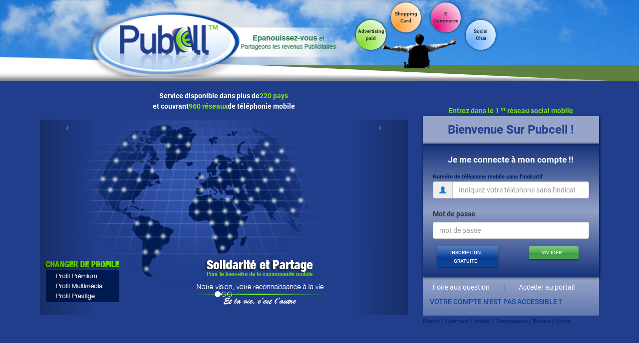

--- FILE ---
content_type: text/html
request_url: https://www.pubcell.net/
body_size: 707
content:
<!DOCTYPE html><html><head><title>Pubcell</title><meta charset=utf-8><meta name=description content="Service de publicité par sms"><meta name=format-detection content="telephone=no"><meta name=msapplication-tap-highlight content=no><meta name=viewport content="user-scalable=no,initial-scale=1,maximum-scale=1,minimum-scale=1,width=device-width"><meta http-equiv=Expires content="Tue, 01 Jan 1995 12:12:12 GMT"><meta http-equiv=Pragma content=no-cache><link rel=icon type=image/png sizes=128x128 href=icons/favicon-128x128.png><link rel=icon type=image/png sizes=96x96 href=icons/favicon-96x96.png><link rel=icon type=image/png sizes=32x32 href=icons/favicon-32x32.png><link rel=icon type=image/png sizes=16x16 href=icons/favicon-16x16.png><link rel=icon type=image/ico href=favicon.ico><link href=bootstrap.css rel=stylesheet><link href=style.css rel=stylesheet><script src=jquery.min.js></script><script src=bootstrap.min.js></script><link href=css/vendor.86a010b9.css rel=stylesheet><link href=css/app.0e433876.css rel=stylesheet><link rel=manifest href=manifest.json><meta name=theme-color content=#027be3><meta name=apple-mobile-web-app-capable content=yes><meta name=apple-mobile-web-app-status-bar-style content=default><meta name=apple-mobile-web-app-title content=Pubcell><link rel=apple-touch-icon href=icons/apple-icon-120x120.png><link rel=apple-touch-icon sizes=152x152 href=icons/apple-icon-152x152.png><link rel=apple-touch-icon sizes=167x167 href=icons/apple-icon-167x167.png><link rel=apple-touch-icon sizes=180x180 href=icons/apple-icon-180x180.png><link rel=mask-icon href=icons/safari-pinned-tab.svg color=#027be3><meta name=msapplication-TileImage content=icons/ms-icon-144x144.png><meta name=msapplication-TileColor content=#000000></head><body><div id=q-app></div><script src=js/vendor.65289fe6.js></script><script src=js/app.7b06c41a.js></script></body></html>

--- FILE ---
content_type: text/css
request_url: https://www.pubcell.net/style.css
body_size: 1355
content:
body{background-color:#203e8c}.bg-header{height:162px;background:url(../bg-header.png) no-repeat;background-size:cover}.logo{height:140px;background:url(../logo.png) no-repeat left 5px;margin-top:15px;z-index:1}.top-div{position:relative}.top-div .baseline{position:absolute;bottom:0;left:0;width:100%;height:50px;background:url(../baseline2.png) no-repeat 100% 100%;background-size:cover}.text-white{color:#fff}.text-pubcell{color:#7fde26}.text-blue-pubcell{color:#062163}.bg-blue-pubcell{background-color:#062163;color:#fff}.bg-pubcell{background-color:#7fde26}.font-california{font-family:california}.font-helveticaNeue{font-family:Old English Text}.welcme{font-size:1.7em;padding:10px;text-transform:capitalize;color:#213f8c;background-color:#96a5c9;text-align:center;font-weight:700}.form-div,.welcme{-webkit-box-shadow:1px 1px 5px 0px rgba(0,0,0,0.75);-moz-box-shadow:1px 1px 5px 0px rgba(0,0,0,0.75);box-shadow:1px 1px 5px 0px rgba(0,0,0,0.75)}.form-div{background:rgba(6,33,99,0.42);background:-moz-linear-gradient(top,rgba(6,33,99,0.42) 0%,hsla(0,0%,100%,0.51) 50%,rgba(6,33,99,0.37) 100%);background:-webkit-gradient(left top,left bottom,color-stop(0%,rgba(6,33,99,0.42)),color-stop(50%,hsla(0,0%,100%,0.51)),color-stop(100%,rgba(6,33,99,0.37)));background:-webkit-linear-gradient(top,rgba(6,33,99,0.42),hsla(0,0%,100%,0.51) 50%,rgba(6,33,99,0.37));background:-o-linear-gradient(top,rgba(6,33,99,0.42) 0%,hsla(0,0%,100%,0.51) 50%,rgba(6,33,99,0.37) 100%);background:-ms-linear-gradient(top,rgba(6,33,99,0.42) 0%,hsla(0,0%,100%,0.51) 50%,rgba(6,33,99,0.37) 100%);background:linear-gradient(180deg,rgba(6,33,99,0.42) 0%,hsla(0,0%,100%,0.51) 50%,rgba(6,33,99,0.37));filter:progid:DXImageTransform.Microsoft.gradient(startColorstr="#062163",endColorstr="#062163",GradientType=0)}.forget{background:#96a5c9;background:-moz-linear-gradient(top,#96a5c9 0%,rgba(150,165,201,0.57) 100%);background:-webkit-gradient(left top,left bottom,color-stop(0%,#96a5c9),color-stop(100%,rgba(150,165,201,0.57)));background:-webkit-linear-gradient(top,#96a5c9,rgba(150,165,201,0.57));background:-o-linear-gradient(top,#96a5c9 0%,rgba(150,165,201,0.57) 100%);background:-ms-linear-gradient(top,#96a5c9 0%,rgba(150,165,201,0.57) 100%);background:linear-gradient(180deg,#96a5c9 0%,rgba(150,165,201,0.57));filter:progid:DXImageTransform.Microsoft.gradient(startColorstr="#96a5c9",endColorstr="#96a5c9",GradientType=0);padding:10px 20px 10px 20px;overflow:hidden}.forget .bar{width:5%}.forget .content{float:left;width:45%}.forget .connect{float:right;width:45%}.forget .connect a,.forget .content a{color:#fff}.forget .compte{display:block;width:100%;color:#213f8c}.forget .compte a{color:#213f8c}.border-style{border:1px solid red}.right-cell{position:absolute;right:150px;background:url(../man.png) no-repeat 22% 66px;background-size:35%;z-index:1}.circle{position:absolute;display:block;background:#000;border-radius:100%;height:60px;width:60px;margin:0;display:flex;flex-direction:column;justify-content:center}.first-circle-position{top:40px;left:10px}.second-circle-position{top:5px;left:80px}.third-circle-position{top:5px;left:160px}.fourth-circle-position{top:40px;left:230px}.shadow-circle{-webkit-box-shadow:0px 0px 5px 0px rgba(0,0,0,0.75);-moz-box-shadow:0px 0px 5px 0px rgba(0,0,0,0.75);box-shadow:0px 0px 5px 0px rgba(0,0,0,0.75)}.radial-green{background:radial-gradient(circle at 10px 50px,#7fde26,#fff)}.radial-orange{background:radial-gradient(circle at 10px 50px,#ff9a2c,#fff)}.radial-magenta{background:radial-gradient(circle at 10px 50px,#e2007a,#fff)}.radial-blue{background:radial-gradient(circle at 10px 50px,#5cabff,#fff)}.text-circle{margin:auto;font-size:0.7em;text-align:center;font-weight:700}.form-login input{-webkit-border-radius:0!important;-moz-border-radius:0!important;border-radius:0!important;height:40px}.carousel-fade{.carousel-inner{.item{transition-property:opacity}.active.left,.active.right,.item{opacity:0}.active,.next.left,.prev.right{opacity:1}.active.left,.active.right,.next,.prev{left:0;transform:translate3d(0,0,0)}}.carousel-control{z-index:2}}.carousel,.carousel-inner,.carousel-inner .item,body,html{height:100%}@media (max-width:768px){.bg-header{height:70px;background:url(../bg-header.png) no-repeat;position:relative;overflow:hidden}.slogan{display:none}.bg-header-right{background:url(../bg-header-right.png) no-repeat 100% 0;background-size:123px;right:0;height:100px}.bg-header-right,.logo{position:absolute;top:0;width:50%}.logo{background:url(../logo.png) no-repeat left 5px;background-size:170px;left:0;z-index:1}.right-cell{display:none}.top-div .baseline{position:absolute;bottom:0;left:0;width:100%;height:50px;background:url(../baseline.png) no-repeat 100% 100%;background-size:cover}}

--- FILE ---
content_type: application/javascript
request_url: https://www.pubcell.net/js/2.10d3f86b.js
body_size: 780
content:
(window["webpackJsonp"]=window["webpackJsonp"]||[]).push([[2],{"6ded":function(t,e,n){"use strict";n.d(e,"a",(function(){return o})),n.d(e,"c",(function(){return i})),n.d(e,"b",(function(){return r})),n.d(e,"d",(function(){return c}));n("b0c0");function o(t,e){t.notify({color:"negative",position:"top",message:e,icon:"report_problem"})}function i(t){return{withCredentials:!1,headers:{app:t.app}}}function r(t,e){var n={};return n.action=e,t.mee&&(n.keyconnex=t.mee.keyconnex),t.country&&(n.country=t.country._id),n}function c(t,e){t.notify({color:"positive",position:"top",message:e,icon:"done"})}},"713b":function(t,e,n){"use strict";n.r(e);var o=function(){var t=this,e=t.$createElement,n=t._self._c||e;return n("q-layout",{attrs:{view:"hHh Lpr fFf"}},[n("q-page-container",{staticStyle:{"vertical-align":"middle"}},[n("router-view")],1)],1)},i=[],r=(n("6ded"),{created:function(){this.$q.toocekaUrl="https://test.tooceka.com/Pubcell/Api",this.$q.toocekaUrlImage="https://picture.tooceka.com/",this.$q.version="7.32",this.$q.latitude=0,this.$q.longitude=0,this.$q.dataCountries=[],this.$q.firstime=!1,this.$q.app="51918c08-2885-4e12-9281-8741442d7084",this.$q.platform.is.mobile&&(this.$q.app="6b6e2598-972e-418d-9dfb-15e925c84a31")}}),c=r,a=n("2877"),s=n("4d5a"),u=n("09e3"),p=n("eebe"),d=n.n(p),l=Object(a["a"])(c,o,i,!1,null,null,null);e["default"]=l.exports;d()(l,"components",{QLayout:s["a"],QPageContainer:u["a"]})}}]);

--- FILE ---
content_type: application/javascript
request_url: https://www.pubcell.net/js/vendor.65289fe6.js
body_size: 153194
content:
(window["webpackJsonp"]=window["webpackJsonp"]||[]).push([[0],{"0016":function(t,e,n){"use strict";n("99af"),n("d81d"),n("b0c0"),n("ac1f"),n("1276"),n("2ca0");var i=n("ded3"),r=n.n(i),o=n("278c"),a=n.n(o),s=n("2b0e"),c=n("6642"),u=n("e2fa"),l=n("87e8"),f=n("dde5");e["a"]=s["a"].extend({name:"QIcon",mixins:[l["a"],c["a"],u["a"]],props:{tag:{default:"i"},name:String,color:String,left:Boolean,right:Boolean},computed:{classes:function(){return"q-icon notranslate"+(!0===this.left?" on-left":"")+(!0===this.right?" on-right":"")+(void 0!==this.color?" text-".concat(this.color):"")},type:function(){var t,e=this,n=this.name;if(!n)return{none:!0,cls:this.classes};if(void 0!==this.$q.iconMapFn){var i=this.$q.iconMapFn(n);if(void 0!==i){if(void 0===i.icon)return{cls:i.cls+" "+this.classes,content:void 0!==i.content?i.content:" "};n=i.icon}}if(!0===n.startsWith("M")){var r=n.split("|"),o=a()(r,2),s=o[0],c=o[1];return{svg:!0,cls:this.classes,nodes:s.split("&&").map((function(t){var n=t.split("@@"),i=a()(n,3),r=i[0],o=i[1],s=i[2];return e.$createElement("path",{attrs:{d:r,transform:s},style:o})})),viewBox:void 0!==c?c:"0 0 24 24"}}if(!0===n.startsWith("img:"))return{img:!0,cls:this.classes,src:n.substring(4)};if(!0===n.startsWith("svguse:")){var u=n.split("|"),l=a()(u,2),f=l[0],h=l[1];return{svguse:!0,cls:this.classes,src:f.substring(7),viewBox:void 0!==h?h:"0 0 24 24"}}var d=" ";return/^[l|f]a[s|r|l|b|d]{0,1} /.test(n)||!0===n.startsWith("icon-")?t=n:!0===n.startsWith("bt-")?t="bt ".concat(n):!0===n.startsWith("eva-")?t="eva ".concat(n):!0===/^ion-(md|ios|logo)/.test(n)?t="ionicons ".concat(n):!0===n.startsWith("ion-")?t="ionicons ion-".concat(!0===this.$q.platform.is.ios?"ios":"md").concat(n.substr(3)):!0===n.startsWith("mdi-")?t="mdi ".concat(n):!0===n.startsWith("iconfont ")?t="".concat(n):!0===n.startsWith("ti-")?t="themify-icon ".concat(n):(t="material-icons",!0===n.startsWith("o_")?(n=n.substring(2),t+="-outlined"):!0===n.startsWith("r_")?(n=n.substring(2),t+="-round"):!0===n.startsWith("s_")&&(n=n.substring(2),t+="-sharp"),d=n),{cls:t+" "+this.classes,content:d}}},render:function(t){var e={class:this.type.cls,style:this.sizeStyle,on:r()({},this.qListeners),attrs:{"aria-hidden":"true",role:"presentation"}};return!0===this.type.none?t(this.tag,e,Object(f["c"])(this,"default")):!0===this.type.img?(e.attrs.src=this.type.src,t("img",e)):!0===this.type.svg?(e.attrs.focusable="false",e.attrs.viewBox=this.type.viewBox,t("svg",e,Object(f["a"])(this.type.nodes,this,"default"))):!0===this.type.svguse?(e.attrs.focusable="false",e.attrs.viewBox=this.type.viewBox,t("svg",e,[t("use",{attrs:{"xlink:href":this.type.src}}),Object(f["a"])(this.type.nodes,this,"default")])):t(this.tag,e,Object(f["a"])([this.type.content],this,"default"))}})},"00ee":function(t,e,n){var i=n("b622"),r=i("toStringTag"),o={};o[r]="z",t.exports="[object z]"===String(o)},"0366":function(t,e,n){var i=n("1c0b");t.exports=function(t,e,n){if(i(t),void 0===e)return t;switch(n){case 0:return function(){return t.call(e)};case 1:return function(n){return t.call(e,n)};case 2:return function(n,i){return t.call(e,n,i)};case 3:return function(n,i,r){return t.call(e,n,i,r)}}return function(){return t.apply(e,arguments)}}},"0481":function(t,e,n){"use strict";var i=n("23e7"),r=n("a2bf"),o=n("7b0b"),a=n("50c4"),s=n("a691"),c=n("65f0");i({target:"Array",proto:!0},{flat:function(){var t=arguments.length?arguments[0]:void 0,e=o(this),n=a(e.length),i=c(e,0);return i.length=r(i,e,e,n,0,void 0===t?1:s(t)),i}})},"053c":function(t,e,n){},"0571":function(t,e,n){},"057f":function(t,e,n){var i=n("fc6a"),r=n("241c").f,o={}.toString,a="object"==typeof window&&window&&Object.getOwnPropertyNames?Object.getOwnPropertyNames(window):[],s=function(t){try{return r(t)}catch(e){return a.slice()}};t.exports.f=function(t){return a&&"[object Window]"==o.call(t)?s(t):r(i(t))}},"0676":function(t,e){function n(){throw new TypeError("Invalid attempt to spread non-iterable instance.\nIn order to be iterable, non-array objects must have a [Symbol.iterator]() method.")}t.exports=n},"0693":function(t,e,n){},"06cf":function(t,e,n){var i=n("83ab"),r=n("d1e7"),o=n("5c6c"),a=n("fc6a"),s=n("c04e"),c=n("5135"),u=n("0cfb"),l=Object.getOwnPropertyDescriptor;e.f=i?l:function(t,e){if(t=a(t),e=s(e,!0),u)try{return l(t,e)}catch(n){}if(c(t,e))return o(!r.f.call(t,e),t[e])}},"0756":function(t,e,n){},"0831":function(t,e,n){"use strict";n.d(e,"c",(function(){return s})),n.d(e,"b",(function(){return c})),n.d(e,"a",(function(){return u})),n.d(e,"d",(function(){return l})),n.d(e,"e",(function(){return f}));n("caad"),n("2532");var i,r=n("0967"),o=n("f303"),a=!1===r["f"]?[null,document,document.body,document.scrollingElement,document.documentElement]:[];function s(t,e){if("string"===typeof e)try{e=document.querySelector(e)}catch(n){e=void 0}return void 0===e||null===e?e=t.closest(".scroll,.scroll-y,.overflow-auto"):!0===e._isVue&&void 0!==e.$el&&(e=e.$el),a.includes(e)?window:e}function c(t){return t===window?window.pageYOffset||window.scrollY||document.body.scrollTop||0:t.scrollTop}function u(t){return t===window?window.pageXOffset||window.scrollX||document.body.scrollLeft||0:t.scrollLeft}function l(){if(void 0!==i)return i;var t=document.createElement("p"),e=document.createElement("div");Object(o["b"])(t,{width:"100%",height:"200px"}),Object(o["b"])(e,{position:"absolute",top:"0px",left:"0px",visibility:"hidden",width:"200px",height:"150px",overflow:"hidden"}),e.appendChild(t),document.body.appendChild(e);var n=t.offsetWidth;e.style.overflow="scroll";var r=t.offsetWidth;return n===r&&(r=e.clientWidth),e.remove(),i=n-r,i}function f(t){var e=!(arguments.length>1&&void 0!==arguments[1])||arguments[1];return!(!t||t.nodeType!==Node.ELEMENT_NODE)&&(e?t.scrollHeight>t.clientHeight&&(t.classList.contains("scroll")||t.classList.contains("overflow-auto")||["auto","scroll"].includes(window.getComputedStyle(t)["overflow-y"])):t.scrollWidth>t.clientWidth&&(t.classList.contains("scroll")||t.classList.contains("overflow-auto")||["auto","scroll"].includes(window.getComputedStyle(t)["overflow-x"])))}},"0967":function(t,e,n){"use strict";n.d(e,"f",(function(){return u})),n.d(e,"c",(function(){return l})),n.d(e,"g",(function(){return f})),n.d(e,"e",(function(){return h})),n.d(e,"d",(function(){return i})),n.d(e,"a",(function(){return b}));n("c975"),n("cca6"),n("ac1f");var i,r=n("9523"),o=n.n(r),a=n("ded3"),s=n.n(a),c=n("2b0e"),u="undefined"===typeof window,l=!1,f=u,h=!1;function d(t,e){var n=/(edge|edga|edgios)\/([\w.]+)/.exec(t)||/(opr)[\/]([\w.]+)/.exec(t)||/(vivaldi)[\/]([\w.]+)/.exec(t)||/(chrome|crios)[\/]([\w.]+)/.exec(t)||/(iemobile)[\/]([\w.]+)/.exec(t)||/(version)(applewebkit)[\/]([\w.]+).*(safari)[\/]([\w.]+)/.exec(t)||/(webkit)[\/]([\w.]+).*(version)[\/]([\w.]+).*(safari)[\/]([\w.]+)/.exec(t)||/(firefox|fxios)[\/]([\w.]+)/.exec(t)||/(webkit)[\/]([\w.]+)/.exec(t)||/(opera)(?:.*version|)[\/]([\w.]+)/.exec(t)||/(msie) ([\w.]+)/.exec(t)||t.indexOf("trident")>=0&&/(rv)(?::| )([\w.]+)/.exec(t)||t.indexOf("compatible")<0&&/(mozilla)(?:.*? rv:([\w.]+)|)/.exec(t)||[];return{browser:n[5]||n[3]||n[1]||"",version:n[2]||n[4]||"0",versionNumber:n[4]||n[2]||"0",platform:e[0]||""}}function p(t){return/(ipad)/.exec(t)||/(ipod)/.exec(t)||/(windows phone)/.exec(t)||/(iphone)/.exec(t)||/(kindle)/.exec(t)||/(silk)/.exec(t)||/(android)/.exec(t)||/(win)/.exec(t)||/(mac)/.exec(t)||/(linux)/.exec(t)||/(cros)/.exec(t)||/(playbook)/.exec(t)||/(bb)/.exec(t)||/(blackberry)/.exec(t)||[]}var v=!1===u&&("ontouchstart"in window||window.navigator.maxTouchPoints>0);function m(t){i={is:s()({},t)},delete t.mac,delete t.desktop;var e=Math.min(window.innerHeight,window.innerWidth)>414?"ipad":"iphone";Object.assign(t,o()({mobile:!0,ios:!0,platform:e},e,!0))}function g(t){var e=t.toLowerCase(),n=p(e),i=d(e,n),r={};i.browser&&(r[i.browser]=!0,r.version=i.version,r.versionNumber=parseInt(i.versionNumber,10)),i.platform&&(r[i.platform]=!0);var o=r.android||r.ios||r.bb||r.blackberry||r.ipad||r.iphone||r.ipod||r.kindle||r.playbook||r.silk||r["windows phone"];return!0===o||e.indexOf("mobile")>-1?(r.mobile=!0,r.edga||r.edgios?(r.edge=!0,i.browser="edge"):r.crios?(r.chrome=!0,i.browser="chrome"):r.fxios&&(r.firefox=!0,i.browser="firefox")):r.desktop=!0,(r.ipod||r.ipad||r.iphone)&&(r.ios=!0),r["windows phone"]&&(r.winphone=!0,delete r["windows phone"]),(r.chrome||r.opr||r.safari||r.vivaldi||!0===r.mobile&&!0!==r.ios&&!0!==o)&&(r.webkit=!0),(r.rv||r.iemobile)&&(i.browser="ie",r.ie=!0),(r.safari&&r.blackberry||r.bb)&&(i.browser="blackberry",r.blackberry=!0),r.safari&&r.playbook&&(i.browser="playbook",r.playbook=!0),r.opr&&(i.browser="opera",r.opera=!0),r.safari&&r.android&&(i.browser="android",r.android=!0),r.safari&&r.kindle&&(i.browser="kindle",r.kindle=!0),r.safari&&r.silk&&(i.browser="silk",r.silk=!0),r.vivaldi&&(i.browser="vivaldi",r.vivaldi=!0),r.name=i.browser,r.platform=i.platform,!1===u&&(e.indexOf("electron")>-1?r.electron=!0:document.location.href.indexOf("-extension://")>-1?r.bex=!0:(void 0!==window.Capacitor?(r.capacitor=!0,r.nativeMobile=!0,r.nativeMobileWrapper="capacitor"):void 0===window._cordovaNative&&void 0===window.cordova||(r.cordova=!0,r.nativeMobile=!0,r.nativeMobileWrapper="cordova"),!0===v&&!0===r.mac&&(!0===r.desktop&&!0===r.safari||!0===r.nativeMobile&&!0!==r.android&&!0!==r.ios&&!0!==r.ipad)&&m(r)),l=void 0===r.nativeMobile&&void 0===r.electron&&null!==document.querySelector("[data-server-rendered]"),!0===l&&(f=!0)),r}var y=!0!==u?navigator.userAgent||navigator.vendor||window.opera:"",_={has:{touch:!1,webStorage:!1},within:{iframe:!1}},b=!1===u?{userAgent:y,is:g(y),has:{touch:v,webStorage:function(){try{if(window.localStorage)return!0}catch(t){}return!1}()},within:{iframe:window.self!==window.top}}:_,w={install:function(t,e){var n=this;!0===u?e.server.push((function(t,e){t.platform=n.parseSSR(e.ssr)})):!0===l?(Object.assign(this,b,i,_),e.takeover.push((function(t){f=l=!1,Object.assign(t.platform,b),i=void 0})),c["a"].util.defineReactive(t,"platform",this)):(Object.assign(this,b),t.platform=this)}};!0===u?w.parseSSR=function(t){var e=t.req.headers["user-agent"]||t.req.headers["User-Agent"]||"";return s()(s()({},b),{},{userAgent:e,is:g(e)})}:h=!0===b.is.ios&&-1===window.navigator.vendor.toLowerCase().indexOf("apple"),e["b"]=w},"09e3":function(t,e,n){"use strict";var i=n("ded3"),r=n.n(i),o=n("2b0e"),a=n("87e8"),s=n("dde5");e["a"]=o["a"].extend({name:"QPageContainer",mixins:[a["a"]],inject:{layout:{default:function(){console.error("QPageContainer needs to be child of QLayout")}}},provide:{pageContainer:!0},computed:{style:function(){var t={};return!0===this.layout.header.space&&(t.paddingTop="".concat(this.layout.header.size,"px")),!0===this.layout.right.space&&(t["padding".concat(!0===this.$q.lang.rtl?"Left":"Right")]="".concat(this.layout.right.size,"px")),!0===this.layout.footer.space&&(t.paddingBottom="".concat(this.layout.footer.size,"px")),!0===this.layout.left.space&&(t["padding".concat(!0===this.$q.lang.rtl?"Right":"Left")]="".concat(this.layout.left.size,"px")),t}},render:function(t){return t("div",{staticClass:"q-page-container",style:this.style,on:r()({},this.qListeners)},Object(s["c"])(this,"default"))}})},"0a06":function(t,e,n){"use strict";var i=n("2444"),r=n("c532"),o=n("f6b4"),a=n("5270");function s(t){this.defaults=t,this.interceptors={request:new o,response:new o}}s.prototype.request=function(t){"string"===typeof t&&(t=r.merge({url:arguments[0]},arguments[1])),t=r.merge(i,{method:"get"},this.defaults,t),t.method=t.method.toLowerCase();var e=[a,void 0],n=Promise.resolve(t);this.interceptors.request.forEach((function(t){e.unshift(t.fulfilled,t.rejected)})),this.interceptors.response.forEach((function(t){e.push(t.fulfilled,t.rejected)}));while(e.length)n=n.then(e.shift(),e.shift());return n},r.forEach(["delete","get","head","options"],(function(t){s.prototype[t]=function(e,n){return this.request(r.merge(n||{},{method:t,url:e}))}})),r.forEach(["post","put","patch"],(function(t){s.prototype[t]=function(e,n,i){return this.request(r.merge(i||{},{method:t,url:e,data:n}))}})),t.exports=s},"0b25":function(t,e,n){var i=n("a691"),r=n("50c4");t.exports=function(t){if(void 0===t)return 0;var e=i(t),n=r(e);if(e!==n)throw RangeError("Wrong length or index");return n}},"0cd3":function(t,e,n){"use strict";n.d(e,"a",(function(){return a})),n.d(e,"b",(function(){return s}));var i=n("9523"),r=n.n(i),o=n("0967");function a(t,e,n){if(!0===o["f"])return n;var i="__qcache_".concat(e);return void 0===t[i]?t[i]=n:t[i]}function s(t,e){return{data:function(){var n={},i=this[t];for(var o in i)n[o]=i[o];return r()({},e,n)},watch:r()({},t,(function(t,n){var i=this[e];if(void 0!==n)for(var r in n)void 0===t[r]&&this.$delete(i,r);for(var o in t)i[o]!==t[o]&&this.$set(i,o,t[o])}))}}},"0cfb":function(t,e,n){var i=n("83ab"),r=n("d039"),o=n("cc12");t.exports=!i&&!r((function(){return 7!=Object.defineProperty(o("div"),"a",{get:function(){return 7}}).a}))},"0d59":function(t,e,n){"use strict";n("a9e3");var i=n("ded3"),r=n.n(i),o=n("2b0e"),a=n("6642"),s=n("87e8"),c={mixins:[s["a"]],props:{color:String,size:{type:[Number,String],default:"1em"}},computed:{cSize:function(){return this.size in a["c"]?"".concat(a["c"][this.size],"px"):this.size},classes:function(){if(this.color)return"text-".concat(this.color)}}};e["a"]=o["a"].extend({name:"QSpinner",mixins:[c],props:{thickness:{type:Number,default:5}},render:function(t){return t("svg",{staticClass:"q-spinner q-spinner-mat",class:this.classes,on:r()({},this.qListeners),attrs:{focusable:"false",width:this.cSize,height:this.cSize,viewBox:"25 25 50 50"}},[t("circle",{staticClass:"path",attrs:{cx:"50",cy:"50",r:"20",fill:"none",stroke:"currentColor","stroke-width":this.thickness,"stroke-miterlimit":"10"}})])}})},"0dbc":function(t,e,n){},"0df6":function(t,e,n){"use strict";t.exports=function(t){return function(e){return t.apply(null,e)}}},1148:function(t,e,n){"use strict";var i=n("a691"),r=n("1d80");t.exports="".repeat||function(t){var e=String(r(this)),n="",o=i(t);if(o<0||o==1/0)throw RangeError("Wrong number of repetitions");for(;o>0;(o>>>=1)&&(e+=e))1&o&&(n+=e);return n}},"11b0":function(t,e,n){function i(t){if("undefined"!==typeof Symbol&&Symbol.iterator in Object(t))return Array.from(t)}n("a4d3"),n("e01a"),n("d28b"),n("a630"),n("e260"),n("d3b7"),n("3ca3"),n("ddb0"),t.exports=i},1276:function(t,e,n){"use strict";var i=n("d784"),r=n("44e7"),o=n("825a"),a=n("1d80"),s=n("4840"),c=n("8aa5"),u=n("50c4"),l=n("14c3"),f=n("9263"),h=n("d039"),d=[].push,p=Math.min,v=4294967295,m=!h((function(){return!RegExp(v,"y")}));i("split",2,(function(t,e,n){var i;return i="c"=="abbc".split(/(b)*/)[1]||4!="test".split(/(?:)/,-1).length||2!="ab".split(/(?:ab)*/).length||4!=".".split(/(.?)(.?)/).length||".".split(/()()/).length>1||"".split(/.?/).length?function(t,n){var i=String(a(this)),o=void 0===n?v:n>>>0;if(0===o)return[];if(void 0===t)return[i];if(!r(t))return e.call(i,t,o);var s,c,u,l=[],h=(t.ignoreCase?"i":"")+(t.multiline?"m":"")+(t.unicode?"u":"")+(t.sticky?"y":""),p=0,m=new RegExp(t.source,h+"g");while(s=f.call(m,i)){if(c=m.lastIndex,c>p&&(l.push(i.slice(p,s.index)),s.length>1&&s.index<i.length&&d.apply(l,s.slice(1)),u=s[0].length,p=c,l.length>=o))break;m.lastIndex===s.index&&m.lastIndex++}return p===i.length?!u&&m.test("")||l.push(""):l.push(i.slice(p)),l.length>o?l.slice(0,o):l}:"0".split(void 0,0).length?function(t,n){return void 0===t&&0===n?[]:e.call(this,t,n)}:e,[function(e,n){var r=a(this),o=void 0==e?void 0:e[t];return void 0!==o?o.call(e,r,n):i.call(String(r),e,n)},function(t,r){var a=n(i,t,this,r,i!==e);if(a.done)return a.value;var f=o(t),h=String(this),d=s(f,RegExp),g=f.unicode,y=(f.ignoreCase?"i":"")+(f.multiline?"m":"")+(f.unicode?"u":"")+(m?"y":"g"),_=new d(m?f:"^(?:"+f.source+")",y),b=void 0===r?v:r>>>0;if(0===b)return[];if(0===h.length)return null===l(_,h)?[h]:[];var w=0,x=0,S=[];while(x<h.length){_.lastIndex=m?x:0;var k,C=l(_,m?h:h.slice(x));if(null===C||(k=p(u(_.lastIndex+(m?0:x)),h.length))===w)x=c(h,x,g);else{if(S.push(h.slice(w,x)),S.length===b)return S;for(var O=1;O<=C.length-1;O++)if(S.push(C[O]),S.length===b)return S;x=w=k}}return S.push(h.slice(w)),S}]}),!m)},"12a1":function(t,e,n){},"13d5":function(t,e,n){"use strict";var i=n("23e7"),r=n("d58f").left,o=n("a640"),a=n("ae40"),s=o("reduce"),c=a("reduce",{1:0});i({target:"Array",proto:!0,forced:!s||!c},{reduce:function(t){return r(this,t,arguments.length,arguments.length>1?arguments[1]:void 0)}})},"145e":function(t,e,n){"use strict";var i=n("7b0b"),r=n("23cb"),o=n("50c4"),a=Math.min;t.exports=[].copyWithin||function(t,e){var n=i(this),s=o(n.length),c=r(t,s),u=r(e,s),l=arguments.length>2?arguments[2]:void 0,f=a((void 0===l?s:r(l,s))-u,s-c),h=1;u<c&&c<u+f&&(h=-1,u+=f-1,c+=f-1);while(f-- >0)u in n?n[c]=n[u]:delete n[c],c+=h,u+=h;return n}},"14c3":function(t,e,n){var i=n("c6b6"),r=n("9263");t.exports=function(t,e){var n=t.exec;if("function"===typeof n){var o=n.call(t,e);if("object"!==typeof o)throw TypeError("RegExp exec method returned something other than an Object or null");return o}if("RegExp"!==i(t))throw TypeError("RegExp#exec called on incompatible receiver");return r.call(t,e)}},"14e3":function(t,e,n){},"159b":function(t,e,n){var i=n("da84"),r=n("fdbc"),o=n("17c2"),a=n("9112");for(var s in r){var c=i[s],u=c&&c.prototype;if(u&&u.forEach!==o)try{a(u,"forEach",o)}catch(l){u.forEach=o}}},"170b":function(t,e,n){"use strict";var i=n("ebb5"),r=n("50c4"),o=n("23cb"),a=n("4840"),s=i.aTypedArray,c=i.exportTypedArrayMethod;c("subarray",(function(t,e){var n=s(this),i=n.length,c=o(t,i);return new(a(n,n.constructor))(n.buffer,n.byteOffset+c*n.BYTES_PER_ELEMENT,r((void 0===e?i:o(e,i))-c))}))},"17c2":function(t,e,n){"use strict";var i=n("b727").forEach,r=n("a640"),o=n("ae40"),a=r("forEach"),s=o("forEach");t.exports=a&&s?[].forEach:function(t){return i(this,t,arguments.length>1?arguments[1]:void 0)}},"182d":function(t,e,n){var i=n("f8cd");t.exports=function(t,e){var n=i(t);if(n%e)throw RangeError("Wrong offset");return n}},"18a5":function(t,e,n){"use strict";var i=n("23e7"),r=n("857a"),o=n("af03");i({target:"String",proto:!0,forced:o("anchor")},{anchor:function(t){return r(this,"a","name",t)}})},"18d6":function(t,e,n){"use strict";n("cca6");var i=n("0967"),r=(n("a9e3"),n("d3b7"),n("4d63"),n("ac1f"),n("25f0"),n("d882"));function o(t){return"[object Date]"===Object.prototype.toString.call(t)?"__q_date|"+t.toUTCString():"[object RegExp]"===Object.prototype.toString.call(t)?"__q_expr|"+t.source:"number"===typeof t?"__q_numb|"+t:"boolean"===typeof t?"__q_bool|"+(t?"1":"0"):"string"===typeof t?"__q_strn|"+t:"function"===typeof t?"__q_strn|"+t.toString():t===Object(t)?"__q_objt|"+JSON.stringify(t):t}function a(t){var e=t.length;if(e<9)return t;var n=t.substr(0,8),i=t.substring(9);switch(n){case"__q_date":return new Date(i);case"__q_expr":return new RegExp(i);case"__q_numb":return Number(i);case"__q_bool":return Boolean("1"===i);case"__q_strn":return""+i;case"__q_objt":return JSON.parse(i);default:return t}}function s(){return{has:r["f"],getLength:r["f"],getItem:r["f"],getIndex:r["f"],getAll:r["f"],set:r["f"],remove:r["f"],clear:r["f"],isEmpty:r["f"]}}function c(t){var e=window[t+"Storage"],n=function(t){var n=e.getItem(t);return n?a(n):null};return{has:function(t){return null!==e.getItem(t)},getLength:function(){return e.length},getItem:n,getIndex:function(t){return t<e.length?n(e.key(t)):null},getKey:function(t){return t<e.length?e.key(t):null},getAll:function(){for(var t,i={},r=e.length,o=0;o<r;o++)t=e.key(o),i[t]=n(t);return i},getAllKeys:function(){for(var t=[],n=e.length,i=0;i<n;i++)t.push(e.key(i));return t},set:function(t,n){e.setItem(t,o(n))},remove:function(t){e.removeItem(t)},clear:function(){e.clear()},isEmpty:function(){return 0===e.length}}}e["a"]={install:function(t){var e=t.$q,n=!0===i["f"]||!1===i["a"].has.webStorage?s():c("local");e.localStorage=n,Object.assign(this,n)}}},"195c":function(t,e,n){},"19aa":function(t,e){t.exports=function(t,e,n){if(!(t instanceof e))throw TypeError("Incorrect "+(n?n+" ":"")+"invocation");return t}},"1b3f":function(t,e,n){"use strict";n("cca6");var i=n("ded3"),r=n.n(i),o=n("2b0e"),a=n("0967"),s=n("d882"),c=(n("99af"),n("4160"),n("caad"),n("c975"),n("26e9"),n("a434"),n("7937")),u=n("f376"),l=a["f"]?null:XMLHttpRequest,f=a["f"]?null:l.prototype.send,h=[],d=[],p=0;function v(t){var e=t.p,n=t.pos,i=t.active,r=t.horiz,o=t.reverse,a=t.dir,s=1,c=1;return r?(o&&(s=-1),"bottom"===n&&(c=-1),{transform:"translate3d(".concat(s*(e-100),"%,").concat(i?0:-200*c,"%,0)")}):(o&&(c=-1),"right"===n&&(s=-1),{transform:"translate3d(".concat(i?0:a*s*-200,"%,").concat(c*(e-100),"%,0)")})}function m(t,e){return"number"!==typeof e&&(e=t<25?3*Math.random()+3:t<65?3*Math.random():t<85?2*Math.random():t<99?.6:0),Object(c["a"])(t+e,0,100)}function g(t,e){function n(){d.forEach((function(t){t()}))}h.push(t),d.push(e),p++,p>1||(l.prototype.send=function(){h.forEach((function(t){t()})),this.addEventListener("loadend",n,!1),f.apply(this,arguments)})}function y(t,e){h.splice(h.indexOf(t),1),d.splice(d.indexOf(e),1),p=Math.max(0,p-1),p||(l.prototype.send=f)}var _=o["a"].extend({name:"QAjaxBar",props:{position:{type:String,default:"top",validator:function(t){return["top","right","bottom","left"].includes(t)}},size:{type:String,default:"2px"},color:String,skipHijack:Boolean,reverse:Boolean},data:function(){return{calls:0,progress:0,onScreen:!1,animate:!0}},computed:{classes:function(){return"q-loading-bar q-loading-bar--".concat(this.position)+(void 0!==this.color?" bg-".concat(this.color):"")+(!0===this.animate?"":" no-transition")},style:function(){var t=this.onScreen,e=v({p:this.progress,pos:this.position,active:t,horiz:this.horizontal,reverse:!0===this.$q.lang.rtl&&["top","bottom"].includes(this.position)?!this.reverse:this.reverse,dir:!0===this.$q.lang.rtl?-1:1});return e[this.sizeProp]=this.size,e.opacity=t?1:0,e},horizontal:function(){return"top"===this.position||"bottom"===this.position},sizeProp:function(){return this.horizontal?"height":"width"},attrs:function(){return!0===this.onScreen?{role:"progressbar","aria-valuemin":0,"aria-valuemax":100,"aria-valuenow":this.progress}:u["a"]}},methods:{start:function(){var t=this,e=arguments.length>0&&void 0!==arguments[0]?arguments[0]:300,n=this.speed;this.speed=Math.max(0,e)||0,this.calls++,this.calls>1?0===n&&e>0?this.__work():n>0&&e<=0&&clearTimeout(this.timer):(clearTimeout(this.timer),this.$emit("start"),this.progress=0,!0!==this.onScreen&&(this.onScreen=!0,this.animate=!1,this.timer=setTimeout((function(){t.animate=!0,e>0&&t.__work()}),100)))},increment:function(t){this.calls>0&&(this.progress=m(this.progress,t))},stop:function(){var t=this;if(this.calls=Math.max(0,this.calls-1),!(this.calls>0)){clearTimeout(this.timer),this.$emit("stop");var e=function(){t.animate=!0,t.progress=100,t.timer=setTimeout((function(){t.onScreen=!1}),1e3)};0===this.progress?this.timer=setTimeout(e,1):e()}},__work:function(){var t=this;this.progress<100&&(this.timer=setTimeout((function(){t.increment(),t.__work()}),this.speed))}},mounted:function(){!0!==this.skipHijack&&(this.hijacked=!0,g(this.start,this.stop))},beforeDestroy:function(){clearTimeout(this.timer),!0===this.hijacked&&y(this.start,this.stop)},render:function(t){return t("div",{class:this.classes,style:this.style,attrs:this.attrs})}});e["a"]={isActive:!1,start:s["f"],stop:s["f"],increment:s["f"],setDefaults:s["f"],install:function(t){var e=this,n=t.$q,i=t.cfg;if(!0!==a["f"]){var s=void 0!==i.loadingBar?r()({},i.loadingBar):{},c=n.loadingBar=new o["a"]({name:"LoadingBar",render:function(t){return t(_,{ref:"bar",props:s})}}).$mount().$refs.bar;Object.assign(this,{start:function(t){c.start(t),e.isActive=c.isActive=c.calls>0},stop:function(){c.stop(),e.isActive=c.isActive=c.calls>0},increment:c.increment,setDefaults:function(t){t===Object(t)&&Object.assign(s,t),c.$parent.$forceUpdate()}}),o["a"].util.defineReactive(this,"isActive",this.isActive),o["a"].util.defineReactive(c,"isActive",this.isActive),c.setDefaults=this.setDefaults,document.body.appendChild(c.$parent.$el)}else n.loadingBar=this}}},"1be4":function(t,e,n){var i=n("d066");t.exports=i("document","documentElement")},"1c0b":function(t,e){t.exports=function(t){if("function"!=typeof t)throw TypeError(String(t)+" is not a function");return t}},"1c10":function(t,e,n){},"1c16":function(t,e,n){"use strict";e["a"]=function(t){var e,n=arguments.length>1&&void 0!==arguments[1]?arguments[1]:250,i=arguments.length>2?arguments[2]:void 0;function r(){var r=this,o=arguments,a=function(){e=void 0,!0!==i&&t.apply(r,o)};clearTimeout(e),!0===i&&void 0===e&&t.apply(this,o),e=setTimeout(a,n)}return r.cancel=function(){clearTimeout(e)},r}},"1c7e":function(t,e,n){var i=n("b622"),r=i("iterator"),o=!1;try{var a=0,s={next:function(){return{done:!!a++}},return:function(){o=!0}};s[r]=function(){return this},Array.from(s,(function(){throw 2}))}catch(c){}t.exports=function(t,e){if(!e&&!o)return!1;var n=!1;try{var i={};i[r]=function(){return{next:function(){return{done:n=!0}}}},t(i)}catch(c){}return n}},"1cdc":function(t,e,n){var i=n("342f");t.exports=/(iphone|ipod|ipad).*applewebkit/i.test(i)},"1d2b":function(t,e,n){"use strict";t.exports=function(t,e){return function(){for(var n=new Array(arguments.length),i=0;i<n.length;i++)n[i]=arguments[i];return t.apply(e,n)}}},"1d80":function(t,e){t.exports=function(t){if(void 0==t)throw TypeError("Can't call method on "+t);return t}},"1dba":function(t,e,n){},"1dde":function(t,e,n){var i=n("d039"),r=n("b622"),o=n("2d00"),a=r("species");t.exports=function(t){return o>=51||!i((function(){var e=[],n=e.constructor={};return n[a]=function(){return{foo:1}},1!==e[t](Boolean).foo}))}},"219c":function(t,e,n){"use strict";var i=n("ebb5"),r=i.aTypedArray,o=i.exportTypedArrayMethod,a=[].sort;o("sort",(function(t){return a.call(r(this),t)}))},"21cb":function(t,e,n){},"21e1":function(t,e,n){"use strict";var i=/[\u3000-\u303f\u3040-\u309f\u30a0-\u30ff\uff00-\uff9f\u4e00-\u9faf\u3400-\u4dbf]/,r=/(?:[\u3300-\u4DBF\u4E00-\u9FFF\uF900-\uFAFF\uFE30-\uFE4F]|[\uD840-\uD868\uD86A-\uD872][\uDC00-\uDFFF]|\uD869[\uDC00-\uDEDF\uDF00-\uDFFF]|\uD873[\uDC00-\uDEAF]|\uD87E[\uDC00-\uDE1F])/,o=/[\u3131-\u314e\u314f-\u3163\uac00-\ud7a3]/;e["a"]={methods:{__onComposition:function(t){if("compositionend"===t.type||"change"===t.type){if(!0!==t.target.composing)return;t.target.composing=!1,this.__onInput(t)}else"compositionupdate"===t.type?"string"===typeof t.data&&!1===i.test(t.data)&&!1===r.test(t.data)&&!1===o.test(t.data)&&(t.target.composing=!1):t.target.composing=!0}}}},2236:function(t,e,n){var i=n("5a43");function r(t){if(Array.isArray(t))return i(t)}t.exports=r},2248:function(t,e,n){},2266:function(t,e,n){var i=n("825a"),r=n("e95a"),o=n("50c4"),a=n("0366"),s=n("35a1"),c=n("9bdd"),u=function(t,e){this.stopped=t,this.result=e},l=t.exports=function(t,e,n,l,f){var h,d,p,v,m,g,y,_=a(e,n,l?2:1);if(f)h=t;else{if(d=s(t),"function"!=typeof d)throw TypeError("Target is not iterable");if(r(d)){for(p=0,v=o(t.length);v>p;p++)if(m=l?_(i(y=t[p])[0],y[1]):_(t[p]),m&&m instanceof u)return m;return new u(!1)}h=d.call(t)}g=h.next;while(!(y=g.call(h)).done)if(m=c(h,_,y.value,l),"object"==typeof m&&m&&m instanceof u)return m;return new u(!1)};l.stop=function(t){return new u(!0,t)}},2318:function(t,e,n){},"23cb":function(t,e,n){var i=n("a691"),r=Math.max,o=Math.min;t.exports=function(t,e){var n=i(t);return n<0?r(n+e,0):o(n,e)}},"23e7":function(t,e,n){var i=n("da84"),r=n("06cf").f,o=n("9112"),a=n("6eeb"),s=n("ce4e"),c=n("e893"),u=n("94ca");t.exports=function(t,e){var n,l,f,h,d,p,v=t.target,m=t.global,g=t.stat;if(l=m?i:g?i[v]||s(v,{}):(i[v]||{}).prototype,l)for(f in e){if(d=e[f],t.noTargetGet?(p=r(l,f),h=p&&p.value):h=l[f],n=u(m?f:v+(g?".":"#")+f,t.forced),!n&&void 0!==h){if(typeof d===typeof h)continue;c(d,h)}(t.sham||h&&h.sham)&&o(d,"sham",!0),a(l,f,d,t)}}},"241c":function(t,e,n){var i=n("ca84"),r=n("7839"),o=r.concat("length","prototype");e.f=Object.getOwnPropertyNames||function(t){return i(t,o)}},2444:function(t,e,n){"use strict";(function(e){var i=n("c532"),r=n("c8af"),o={"Content-Type":"application/x-www-form-urlencoded"};function a(t,e){!i.isUndefined(t)&&i.isUndefined(t["Content-Type"])&&(t["Content-Type"]=e)}function s(){var t;return("undefined"!==typeof XMLHttpRequest||"undefined"!==typeof e)&&(t=n("b50d")),t}var c={adapter:s(),transformRequest:[function(t,e){return r(e,"Content-Type"),i.isFormData(t)||i.isArrayBuffer(t)||i.isBuffer(t)||i.isStream(t)||i.isFile(t)||i.isBlob(t)?t:i.isArrayBufferView(t)?t.buffer:i.isURLSearchParams(t)?(a(e,"application/x-www-form-urlencoded;charset=utf-8"),t.toString()):i.isObject(t)?(a(e,"application/json;charset=utf-8"),JSON.stringify(t)):t}],transformResponse:[function(t){if("string"===typeof t)try{t=JSON.parse(t)}catch(e){}return t}],timeout:0,xsrfCookieName:"XSRF-TOKEN",xsrfHeaderName:"X-XSRF-TOKEN",maxContentLength:-1,validateStatus:function(t){return t>=200&&t<300},headers:{common:{Accept:"application/json, text/plain, */*"}}};i.forEach(["delete","get","head"],(function(t){c.headers[t]={}})),i.forEach(["post","put","patch"],(function(t){c.headers[t]=i.merge(o)})),t.exports=c}).call(this,n("4362"))},"24bd":function(t,e,n){},"24e8":function(t,e,n){"use strict";n("99af"),n("caad");var i,r,o,a,s,c,u=n("ded3"),l=n.n(u),f=n("2b0e"),h=n("582c"),d={methods:{__addHistory:function(){var t=this;this.__historyEntry={condition:function(){return!0===t.hideOnRouteChange},handler:this.hide},h["a"].add(this.__historyEntry)},__removeHistory:function(){void 0!==this.__historyEntry&&(h["a"].remove(this.__historyEntry),this.__historyEntry=void 0)}},beforeDestroy:function(){!0===this.showing&&this.__removeHistory()}},p=n("7ee0"),v=n("9e62"),m=n("d882"),g=n("0831"),y=n("0967"),_=0,b=!1;function w(t){x(t)&&Object(m["j"])(t)}function x(t){if(t.target===document.body||t.target.classList.contains("q-layout__backdrop"))return!0;for(var e=Object(m["d"])(t),n=t.shiftKey&&!t.deltaX,i=!n&&Math.abs(t.deltaX)<=Math.abs(t.deltaY),r=n||i?t.deltaY:t.deltaX,o=0;o<e.length;o++){var a=e[o];if(Object(g["e"])(a,i))return i?r<0&&0===a.scrollTop||r>0&&a.scrollTop+a.clientHeight===a.scrollHeight:r<0&&0===a.scrollLeft||r>0&&a.scrollLeft+a.clientWidth===a.scrollWidth}return!0}function S(t){t.target===document&&(document.scrollingElement.scrollTop=document.scrollingElement.scrollTop)}function k(t){!0!==b&&(b=!0,requestAnimationFrame((function(){b=!1;var e=t.target.height,n=document.scrollingElement,i=n.clientHeight,r=n.scrollTop;void 0!==o&&e===window.innerHeight||(o=i-e,document.scrollingElement.scrollTop=r),r>o&&(document.scrollingElement.scrollTop-=Math.ceil((r-o)/8))})))}function C(t){var e=document.body,n=void 0!==window.visualViewport;if("add"===t){var c=window.getComputedStyle(e).overflowY;i=Object(g["a"])(window),r=Object(g["b"])(window),a=e.style.left,s=e.style.top,e.style.left="-".concat(i,"px"),e.style.top="-".concat(r,"px"),"hidden"!==c&&("scroll"===c||e.scrollHeight>window.innerHeight)&&e.classList.add("q-body--force-scrollbar"),e.classList.add("q-body--prevent-scroll"),document.qScrollPrevented=!0,!0===y["a"].is.ios&&(!0===n?(window.scrollTo(0,0),window.visualViewport.addEventListener("resize",k,m["e"].passiveCapture),window.visualViewport.addEventListener("scroll",k,m["e"].passiveCapture),window.scrollTo(0,0)):window.addEventListener("scroll",S,m["e"].passiveCapture))}!0===y["a"].is.desktop&&!0===y["a"].is.mac&&window["".concat(t,"EventListener")]("wheel",w,m["e"].notPassive),"remove"===t&&(!0===y["a"].is.ios&&(!0===n?(window.visualViewport.removeEventListener("resize",k,m["e"].passiveCapture),window.visualViewport.removeEventListener("scroll",k,m["e"].passiveCapture)):window.removeEventListener("scroll",S,m["e"].passiveCapture)),e.classList.remove("q-body--prevent-scroll"),e.classList.remove("q-body--force-scrollbar"),document.qScrollPrevented=!1,e.style.left=a,e.style.top=s,window.scrollTo(i,r),o=void 0)}function O(t){var e="add";if(!0===t){if(_++,void 0!==c)return clearTimeout(c),void(c=void 0);if(_>1)return}else{if(0===_)return;if(_--,_>0)return;if(e="remove",!0===y["a"].is.ios&&!0===y["a"].is.nativeMobile)return clearTimeout(c),void(c=setTimeout((function(){C(e),c=void 0}),100))}C(e)}var E={methods:{__preventScroll:function(t){t===this.preventedScroll||void 0===this.preventedScroll&&!0!==t||(this.preventedScroll=t,O(t))}}},T=n("f376"),A=n("f303"),M=n("a267"),$=n("dde5"),j=n("0cd3"),q=0,L={standard:"fixed-full flex-center",top:"fixed-top justify-center",bottom:"fixed-bottom justify-center",right:"fixed-right items-center",left:"fixed-left items-center"},I={standard:["scale","scale"],top:["slide-down","slide-up"],bottom:["slide-up","slide-down"],right:["slide-left","slide-right"],left:["slide-right","slide-left"]};e["a"]=f["a"].extend({name:"QDialog",mixins:[T["b"],d,p["a"],v["b"],E],props:{persistent:Boolean,autoClose:Boolean,noEscDismiss:Boolean,noBackdropDismiss:Boolean,noRouteDismiss:Boolean,noRefocus:Boolean,noFocus:Boolean,seamless:Boolean,maximized:Boolean,fullWidth:Boolean,fullHeight:Boolean,square:Boolean,position:{type:String,default:"standard",validator:function(t){return"standard"===t||["top","bottom","left","right"].includes(t)}},transitionShow:String,transitionHide:String},data:function(){return{transitionState:this.showing}},watch:{showing:function(t){var e=this;this.transitionShowComputed!==this.transitionHideComputed&&this.$nextTick((function(){e.transitionState=t}))},maximized:function(t){!0===this.showing&&this.__updateMaximized(t)},useBackdrop:function(t){this.__preventScroll(t),this.__preventFocusout(t)}},computed:{classes:function(){return"q-dialog__inner--".concat(!0===this.maximized?"maximized":"minimized"," ")+"q-dialog__inner--".concat(this.position," ").concat(L[this.position])+(!0===this.fullWidth?" q-dialog__inner--fullwidth":"")+(!0===this.fullHeight?" q-dialog__inner--fullheight":"")+(!0===this.square?" q-dialog__inner--square":"")},transitionShowComputed:function(){return"q-transition--"+(void 0===this.transitionShow?I[this.position][0]:this.transitionShow)},transitionHideComputed:function(){return"q-transition--"+(void 0===this.transitionHide?I[this.position][1]:this.transitionHide)},transition:function(){return!0===this.transitionState?this.transitionHideComputed:this.transitionShowComputed},useBackdrop:function(){return!0===this.showing&&!0!==this.seamless},hideOnRouteChange:function(){return!0!==this.persistent&&!0!==this.noRouteDismiss&&!0!==this.seamless},onEvents:function(){var t=l()(l()({},this.qListeners),{},{input:m["i"],"popup-show":m["i"],"popup-hide":m["i"]});return!0===this.autoClose&&(t.click=this.__onAutoClose),t}},methods:{focus:function(){var t=this.__getInnerNode();void 0!==t&&!0!==t.contains(document.activeElement)&&(t=t.querySelector("[autofocus], [data-autofocus]")||t,t.focus())},shake:function(){this.focus(),this.$emit("shake");var t=this.__getInnerNode();void 0!==t&&(t.classList.remove("q-animate--scale"),t.classList.add("q-animate--scale"),clearTimeout(this.shakeTimeout),this.shakeTimeout=setTimeout((function(){t.classList.remove("q-animate--scale")}),170))},__getInnerNode:function(){return void 0!==this.__portal&&void 0!==this.__portal.$refs?this.__portal.$refs.inner:void 0},__show:function(t){var e=this;this.__addHistory(),this.__refocusTarget=!1===this.noRefocus&&null!==document.activeElement?document.activeElement:void 0,this.$el.dispatchEvent(Object(m["c"])("popup-show",{bubbles:!0})),this.__updateMaximized(this.maximized),M["a"].register(this,(function(){!0!==e.seamless&&(!0===e.persistent||!0===e.noEscDismiss?!0!==e.maximized&&e.shake():(e.$emit("escape-key"),e.hide()))})),this.__showPortal(),!0!==this.noFocus&&(null!==document.activeElement&&document.activeElement.blur(),this.__nextTick(this.focus)),this.__setTimeout((function(){if(!0===e.$q.platform.is.ios){if(!0!==e.seamless&&document.activeElement){var n=document.activeElement.getBoundingClientRect(),i=n.top,r=n.bottom,o=window,a=o.innerHeight,s=void 0!==window.visualViewport?window.visualViewport.height:a;if(i>0&&r>s/2){var c=Math.min(document.scrollingElement.scrollHeight-s,r>=a?1/0:Math.ceil(document.scrollingElement.scrollTop+r-s/2)),u=function t(){requestAnimationFrame((function(){document.scrollingElement.scrollTop+=Math.ceil((c-document.scrollingElement.scrollTop)/8),document.scrollingElement.scrollTop!==c&&t()}))};u()}document.activeElement.scrollIntoView()}e.__portal.$el.click()}e.$emit("show",t)}),300)},__hide:function(t){var e=this;this.__removeHistory(),this.__cleanup(!0),void 0!==this.__refocusTarget&&null!==this.__refocusTarget&&this.__refocusTarget.focus(),this.$el.dispatchEvent(Object(m["c"])("popup-hide",{bubbles:!0})),this.__setTimeout((function(){e.__hidePortal(),e.$emit("hide",t)}),300)},__cleanup:function(t){clearTimeout(this.shakeTimeout),!0!==t&&!0!==this.showing||(M["a"].pop(this),this.__updateMaximized(!1),!0!==this.seamless&&(this.__preventScroll(!1),this.__preventFocusout(!1)))},__updateMaximized:function(t){!0===t?!0!==this.isMaximized&&(q<1&&document.body.classList.add("q-body--dialog"),q++,this.isMaximized=!0):!0===this.isMaximized&&(q<2&&document.body.classList.remove("q-body--dialog"),q--,this.isMaximized=!1)},__preventFocusout:function(t){if(!0===this.$q.platform.is.desktop){var e="".concat(!0===t?"add":"remove","EventListener");document.body[e]("focusin",this.__onFocusChange)}},__onAutoClose:function(t){this.hide(t),void 0!==this.qListeners.click&&this.$emit("click",t)},__onBackdropClick:function(t){!0!==this.persistent&&!0!==this.noBackdropDismiss?this.hide(t):this.shake()},__onFocusChange:function(t){!0===this.showing&&void 0!==this.__portal&&!0!==Object(A["a"])(this.__portal.$el,t.target)&&this.focus()},__renderPortal:function(t){return t("div",{staticClass:"q-dialog fullscreen no-pointer-events",class:this.contentClass,style:this.contentStyle,attrs:this.qAttrs},[t("transition",{props:{name:"q-transition--fade"}},!0===this.useBackdrop?[t("div",{staticClass:"q-dialog__backdrop fixed-full",attrs:T["a"],on:Object(j["a"])(this,"bkdrop",{click:this.__onBackdropClick})})]:null),t("transition",{props:{name:this.transition}},[!0===this.showing?t("div",{ref:"inner",staticClass:"q-dialog__inner flex no-pointer-events",class:this.classes,attrs:{tabindex:-1},on:this.onEvents},Object($["c"])(this,"default")):null])])}},mounted:function(){this.__processModelChange(this.value)},beforeDestroy:function(){this.__cleanup()}})},2532:function(t,e,n){"use strict";var i=n("23e7"),r=n("5a34"),o=n("1d80"),a=n("ab13");i({target:"String",proto:!0,forced:!a("includes")},{includes:function(t){return!!~String(o(this)).indexOf(r(t),arguments.length>1?arguments[1]:void 0)}})},"25a1":function(t,e,n){"use strict";var i=n("ebb5"),r=n("d58f").right,o=i.aTypedArray,a=i.exportTypedArrayMethod;a("reduceRight",(function(t){return r(o(this),t,arguments.length,arguments.length>1?arguments[1]:void 0)}))},"25f0":function(t,e,n){"use strict";var i=n("6eeb"),r=n("825a"),o=n("d039"),a=n("ad6d"),s="toString",c=RegExp.prototype,u=c[s],l=o((function(){return"/a/b"!=u.call({source:"a",flags:"b"})})),f=u.name!=s;(l||f)&&i(RegExp.prototype,s,(function(){var t=r(this),e=String(t.source),n=t.flags,i=String(void 0===n&&t instanceof RegExp&&!("flags"in c)?a.call(t):n);return"/"+e+"/"+i}),{unsafe:!0})},2626:function(t,e,n){"use strict";var i=n("d066"),r=n("9bf2"),o=n("b622"),a=n("83ab"),s=o("species");t.exports=function(t){var e=i(t),n=r.f;a&&e&&!e[s]&&n(e,s,{configurable:!0,get:function(){return this}})}},"26e9":function(t,e,n){"use strict";var i=n("23e7"),r=n("e8b5"),o=[].reverse,a=[1,2];i({target:"Array",proto:!0,forced:String(a)===String(a.reverse())},{reverse:function(){return r(this)&&(this.length=this.length),o.call(this)}})},"278c":function(t,e,n){var i=n("c135"),r=n("9b42"),o=n("6613"),a=n("c240");function s(t,e){return i(t)||r(t,e)||o(t,e)||a()}t.exports=s},"27f9":function(t,e,n){"use strict";n("a9e3");var i=n("ded3"),r=n.n(i),o=n("2b0e"),a=n("8572"),s=n("f89c"),c=(n("4de4"),n("4160"),n("a630"),n("caad"),n("c975"),n("d81d"),n("13d5"),n("fb6a"),n("45fc"),n("b0c0"),n("ac1f"),n("8a79"),n("2532"),n("3ca3"),n("1276"),n("2ca0"),n("498a"),n("159b"),n("d882")),u=n("0cd3");function l(t,e,n,i){var r=[];return t.forEach((function(t){!0===i(t)?r.push(t):e.push({failedPropValidation:n,file:t})})),r}Boolean;var f={computed:{formDomProps:function(){if("file"===this.type)try{var t="DataTransfer"in window?new DataTransfer:"ClipboardEvent"in window?new ClipboardEvent("").clipboardData:void 0;return Object(this.value)===this.value&&("length"in this.value?Array.from(this.value):[this.value]).forEach((function(e){t.items.add(e)})),{files:t.files}}catch(e){return{files:void 0}}}}},h=(n("a15b"),n("b64b"),n("4d63"),n("25f0"),n("5319"),n("448a")),d=n.n(h),p=n("d728"),v={date:"####/##/##",datetime:"####/##/## ##:##",time:"##:##",fulltime:"##:##:##",phone:"(###) ### - ####",card:"#### #### #### ####"},m={"#":{pattern:"[\\d]",negate:"[^\\d]"},S:{pattern:"[a-zA-Z]",negate:"[^a-zA-Z]"},N:{pattern:"[0-9a-zA-Z]",negate:"[^0-9a-zA-Z]"},A:{pattern:"[a-zA-Z]",negate:"[^a-zA-Z]",transform:function(t){return t.toLocaleUpperCase()}},a:{pattern:"[a-zA-Z]",negate:"[^a-zA-Z]",transform:function(t){return t.toLocaleLowerCase()}},X:{pattern:"[0-9a-zA-Z]",negate:"[^0-9a-zA-Z]",transform:function(t){return t.toLocaleUpperCase()}},x:{pattern:"[0-9a-zA-Z]",negate:"[^0-9a-zA-Z]",transform:function(t){return t.toLocaleLowerCase()}}},g=Object.keys(m);g.forEach((function(t){m[t].regex=new RegExp(m[t].pattern)}));var y=new RegExp("\\\\([^.*+?^${}()|([\\]])|([.*+?^${}()|[\\]])|(["+g.join("")+"])|(.)","g"),_=/[.*+?^${}()|[\]\\]/g,b=String.fromCharCode(1),w={props:{mask:String,reverseFillMask:Boolean,fillMask:[Boolean,String],unmaskedValue:Boolean},watch:{type:function(){this.__updateMaskInternals()},mask:function(t){if(void 0!==t)this.__updateMaskValue(this.innerValue,!0);else{var e=this.__unmask(this.innerValue);this.__updateMaskInternals(),this.value!==e&&this.$emit("input",e)}},fillMask:function(){!0===this.hasMask&&this.__updateMaskValue(this.innerValue,!0)},reverseFillMask:function(){!0===this.hasMask&&this.__updateMaskValue(this.innerValue,!0)},unmaskedValue:function(){!0===this.hasMask&&this.__updateMaskValue(this.innerValue)}},methods:{__getInitialMaskedValue:function(){if(this.__updateMaskInternals(),!0===this.hasMask){var t=this.__mask(this.__unmask(this.value));return!1!==this.fillMask?this.__fillWithMask(t):t}return this.value},__getPaddedMaskMarked:function(t){if(t<this.maskMarked.length)return this.maskMarked.slice(-t);var e=this.maskMarked,n="",i=e.indexOf(b);if(i>-1){for(var r=t-e.length;r>0;r--)n+=b;e=e.slice(0,i)+n+e.slice(i)}return e},__updateMaskInternals:function(){var t=this;if(this.hasMask=void 0!==this.mask&&this.mask.length>0&&["text","search","url","tel","password"].includes(this.type),!1===this.hasMask)return this.computedUnmask=void 0,this.maskMarked="",void(this.maskReplaced="");var e=void 0===v[this.mask]?this.mask:v[this.mask],n="string"===typeof this.fillMask&&this.fillMask.length>0?this.fillMask.slice(0,1):"_",i=n.replace(_,"\\$&"),r=[],o=[],a=[],s=!0===this.reverseFillMask,c="",u="";e.replace(y,(function(t,e,n,i,l){if(void 0!==i){var f=m[i];a.push(f),u=f.negate,!0===s&&(o.push("(?:"+u+"+)?("+f.pattern+"+)?(?:"+u+"+)?("+f.pattern+"+)?"),s=!1),o.push("(?:"+u+"+)?("+f.pattern+")?")}else if(void 0!==n)c="\\"+("\\"===n?"":n),a.push(n),r.push("([^"+c+"]+)?"+c+"?");else{var h=void 0!==e?e:l;c="\\"===h?"\\\\\\\\":h.replace(_,"\\\\$&"),a.push(h),r.push("([^"+c+"]+)?"+c+"?")}}));var l=new RegExp("^"+r.join("")+"("+(""===c?".":"[^"+c+"]")+"+)?$"),f=o.length-1,h=o.map((function(e,n){return 0===n&&!0===t.reverseFillMask?new RegExp("^"+i+"*"+e):n===f?new RegExp("^"+e+"("+(""===u?".":u)+"+)?"+(!0===t.reverseFillMask?"$":i+"*")):new RegExp("^"+e)}));this.computedMask=a,this.computedUnmask=function(t){var e=l.exec(t);null!==e&&(t=e.slice(1).join(""));for(var n=[],i=h.length,r=0,o=t;r<i;r++){var a=h[r].exec(o);if(null===a)break;o=o.slice(a.shift().length),n.push.apply(n,d()(a))}return n.length>0?n.join(""):t},this.maskMarked=a.map((function(t){return"string"===typeof t?t:b})).join(""),this.maskReplaced=this.maskMarked.split(b).join(n)},__updateMaskValue:function(t,e,n){var i=this,r=this.$refs.input,o=r.selectionEnd,a=r.value.length-o,s=this.__unmask(t);!0===e&&this.__updateMaskInternals();var c=this.__mask(s),u=!1!==this.fillMask?this.__fillWithMask(c):c,l=this.innerValue!==u;r.value!==u&&(r.value=u),!0===l&&(this.innerValue=u),document.activeElement===r&&this.$nextTick((function(){if(u!==i.maskReplaced)if("insertFromPaste"!==n||!0===i.reverseFillMask)if(["deleteContentBackward","deleteContentForward"].indexOf(n)>-1){var t=!0===i.reverseFillMask?Math.max(0,u.length-(u===i.maskReplaced?0:Math.min(c.length,a)+1))+1:o;r.setSelectionRange(t,t,"forward")}else if(!0===i.reverseFillMask)if(!0===l){var e=Math.max(0,u.length-(u===i.maskReplaced?0:Math.min(c.length,a+1)));i.__moveCursorRightReverse(r,e,e)}else{var s=u.length-a;r.setSelectionRange(s,s,"backward")}else if(!0===l){var f=Math.max(0,i.maskMarked.indexOf(b),Math.min(c.length,o)-1);i.__moveCursorRight(r,f,f)}else{var h=o-1;i.__moveCursorRight(r,h,h)}else{var d=o-1;i.__moveCursorRight(r,d,d)}else{var p=!0===i.reverseFillMask?i.maskReplaced.length:0;r.setSelectionRange(p,p,"forward")}}));var f=!0===this.unmaskedValue?this.__unmask(u):u;this.value!==f&&this.__emitValue(f,!0)},__moveCursorForPaste:function(t,e,n){var i=this.__mask(this.__unmask(t.value));e=Math.max(0,this.maskMarked.indexOf(b),Math.min(i.length,e)),t.setSelectionRange(e,n,"forward")},__moveCursorLeft:function(t,e,n,i){for(var r=-1===this.maskMarked.slice(e-1).indexOf(b),o=Math.max(0,e-1);o>=0;o--)if(this.maskMarked[o]===b){e=o,!0===r&&e++;break}if(o<0&&void 0!==this.maskMarked[e]&&this.maskMarked[e]!==b)return this.__moveCursorRight(t,0,0);e>=0&&t.setSelectionRange(e,!0===i?n:e,"backward")},__moveCursorRight:function(t,e,n,i){for(var r=t.value.length,o=Math.min(r,n+1);o<=r;o++){if(this.maskMarked[o]===b){n=o;break}this.maskMarked[o-1]===b&&(n=o)}if(o>r&&void 0!==this.maskMarked[n-1]&&this.maskMarked[n-1]!==b)return this.__moveCursorLeft(t,r,r);t.setSelectionRange(i?e:n,n,"forward")},__moveCursorLeftReverse:function(t,e,n,i){for(var r=this.__getPaddedMaskMarked(t.value.length),o=Math.max(0,e-1);o>=0;o--){if(r[o-1]===b){e=o;break}if(r[o]===b&&(e=o,0===o))break}if(o<0&&void 0!==r[e]&&r[e]!==b)return this.__moveCursorRightReverse(t,0,0);e>=0&&t.setSelectionRange(e,!0===i?n:e,"backward")},__moveCursorRightReverse:function(t,e,n,i){for(var r=t.value.length,o=this.__getPaddedMaskMarked(r),a=-1===o.slice(0,n+1).indexOf(b),s=Math.min(r,n+1);s<=r;s++)if(o[s-1]===b){n=s,n>0&&!0===a&&n--;break}if(s>r&&void 0!==o[n-1]&&o[n-1]!==b)return this.__moveCursorLeftReverse(t,r,r);t.setSelectionRange(!0===i?e:n,n,"forward")},__onMaskedKeydown:function(t){if(!0!==Object(p["c"])(t)){var e=this.$refs.input,n=e.selectionStart,i=e.selectionEnd;if(37===t.keyCode||39===t.keyCode){var r=this["__moveCursor"+(39===t.keyCode?"Right":"Left")+(!0===this.reverseFillMask?"Reverse":"")];t.preventDefault(),r(e,n,i,t.shiftKey)}else 8===t.keyCode&&!0!==this.reverseFillMask&&n===i?this.__moveCursorLeft(e,n,i,!0):46===t.keyCode&&!0===this.reverseFillMask&&n===i&&this.__moveCursorRightReverse(e,n,i,!0);this.$emit("keydown",t)}},__mask:function(t){if(void 0===t||null===t||""===t)return"";if(!0===this.reverseFillMask)return this.__maskReverse(t);for(var e=this.computedMask,n=0,i="",r=0;r<e.length;r++){var o=t[n],a=e[r];if("string"===typeof a)i+=a,o===a&&n++;else{if(void 0===o||!a.regex.test(o))return i;i+=void 0!==a.transform?a.transform(o):o,n++}}return i},__maskReverse:function(t){for(var e=this.computedMask,n=this.maskMarked.indexOf(b),i=t.length-1,r="",o=e.length-1;o>=0;o--){var a=e[o],s=t[i];if("string"===typeof a)r=a+r,s===a&&i--;else{if(void 0===s||!a.regex.test(s))return r;do{r=(void 0!==a.transform?a.transform(s):s)+r,i--,s=t[i]}while(n===o&&void 0!==s&&a.regex.test(s))}}return r},__unmask:function(t){return"string"!==typeof t||void 0===this.computedUnmask?"number"===typeof t?this.computedUnmask(""+t):t:this.computedUnmask(t)},__fillWithMask:function(t){return this.maskReplaced.length-t.length<=0?t:!0===this.reverseFillMask&&t.length>0?this.maskReplaced.slice(0,-t.length)+t:t+this.maskReplaced.slice(t.length)}}},x=n("21e1"),S=n("87e8");e["a"]=o["a"].extend({name:"QInput",mixins:[a["a"],w,x["a"],s["a"],f,S["a"]],props:{value:{required:!1},shadowText:String,type:{type:String,default:"text"},debounce:[String,Number],autogrow:Boolean,inputClass:[Array,String,Object],inputStyle:[Array,String,Object]},watch:{value:function(t){if(!0===this.hasMask){if(!0===this.stopValueWatcher)return void(this.stopValueWatcher=!1);this.__updateMaskValue(t)}else this.innerValue!==t&&(this.innerValue=t,"number"===this.type&&!0===this.hasOwnProperty("tempValue")&&(!0===this.typedNumber?this.typedNumber=!1:delete this.tempValue));!0===this.autogrow&&this.$nextTick(this.__adjustHeight)},autogrow:function(t){if(!0===t)this.$nextTick(this.__adjustHeight);else if(this.qAttrs.rows>0&&void 0!==this.$refs.input){var e=this.$refs.input;e.style.height="auto"}},dense:function(){!0===this.autogrow&&this.$nextTick(this.__adjustHeight)}},data:function(){return{innerValue:this.__getInitialMaskedValue()}},computed:{isTextarea:function(){return"textarea"===this.type||!0===this.autogrow},fieldClass:function(){return"q-".concat(!0===this.isTextarea?"textarea":"input")+(!0===this.autogrow?" q-textarea--autogrow":"")},hasShadow:function(){return"file"!==this.type&&"string"===typeof this.shadowText&&this.shadowText.length>0},onEvents:function(){var t=r()(r()({},this.qListeners),{},{input:this.__onInput,paste:this.__onPaste,change:this.__onChange,blur:this.__onFinishEditing,focus:c["i"]});return t.compositionstart=t.compositionupdate=t.compositionend=this.__onComposition,!0===this.hasMask&&(t.keydown=this.__onMaskedKeydown),!0===this.autogrow&&(t.animationend=this.__adjustHeight),t},inputAttrs:function(){var t=r()(r()({tabindex:0,"data-autofocus":this.autofocus,rows:"textarea"===this.type?6:void 0,"aria-label":this.label,name:this.nameProp},this.qAttrs),{},{id:this.targetUid,type:this.type,maxlength:this.maxlength,disabled:!0===this.disable,readonly:!0===this.readonly});return!0===this.autogrow&&(t.rows=1),t}},methods:{focus:function(){var t=document.activeElement;void 0===this.$refs.input||this.$refs.input===t||null!==t&&t.id===this.targetUid||this.$refs.input.focus()},select:function(){void 0!==this.$refs.input&&this.$refs.input.select()},__onPaste:function(t){if(!0===this.hasMask&&!0!==this.reverseFillMask){var e=t.target;this.__moveCursorForPaste(e,e.selectionStart,e.selectionEnd)}this.$emit("paste",t)},__onInput:function(t){if(!t||!t.target||!0!==t.target.composing)if("file"!==this.type){var e=t.target.value;!0===this.hasMask?this.__updateMaskValue(e,!1,t.inputType):this.__emitValue(e),!0===this.autogrow&&this.__adjustHeight()}else this.$emit("input",t.target.files)},__emitValue:function(t,e){var n=this;this.emitValueFn=function(){"number"!==n.type&&!0===n.hasOwnProperty("tempValue")&&delete n.tempValue,n.value!==t&&(!0===e&&(n.stopValueWatcher=!0),n.$emit("input",t)),n.emitValueFn=void 0},"number"===this.type&&(this.typedNumber=!0,this.tempValue=t),void 0!==this.debounce?(clearTimeout(this.emitTimer),this.tempValue=t,this.emitTimer=setTimeout(this.emitValueFn,this.debounce)):this.emitValueFn()},__adjustHeight:function(){var t=this.$refs.input;if(void 0!==t){var e=t.parentNode.style;e.marginBottom=t.scrollHeight-1+"px",t.style.height="1px",t.style.height=t.scrollHeight+"px",e.marginBottom=""}},__onChange:function(t){this.__onComposition(t),clearTimeout(this.emitTimer),void 0!==this.emitValueFn&&this.emitValueFn(),this.$emit("change",t)},__onFinishEditing:function(t){var e=this;void 0!==t&&Object(c["i"])(t),clearTimeout(this.emitTimer),void 0!==this.emitValueFn&&this.emitValueFn(),this.typedNumber=!1,this.stopValueWatcher=!1,delete this.tempValue,"file"!==this.type&&this.$nextTick((function(){void 0!==e.$refs.input&&(e.$refs.input.value=void 0!==e.innerValue?e.innerValue:"")}))},__getCurValue:function(){return!0===this.hasOwnProperty("tempValue")?this.tempValue:void 0!==this.innerValue?this.innerValue:""},__getShadowControl:function(t){return t("div",{staticClass:"q-field__native q-field__shadow absolute-full no-pointer-events"},[t("span",{staticClass:"invisible"},this.__getCurValue()),t("span",this.shadowText)])},__getControl:function(t){return t(!0===this.isTextarea?"textarea":"input",{ref:"input",staticClass:"q-field__native q-placeholder",style:this.inputStyle,class:this.inputClass,attrs:this.inputAttrs,on:this.onEvents,domProps:"file"!==this.type?{value:this.__getCurValue()}:this.formDomProps})}},mounted:function(){!0===this.autogrow&&this.__adjustHeight()},beforeDestroy:function(){this.__onFinishEditing()}})},2877:function(t,e,n){"use strict";function i(t,e,n,i,r,o,a,s){var c,u="function"===typeof t?t.options:t;if(e&&(u.render=e,u.staticRenderFns=n,u._compiled=!0),i&&(u.functional=!0),o&&(u._scopeId="data-v-"+o),a?(c=function(t){t=t||this.$vnode&&this.$vnode.ssrContext||this.parent&&this.parent.$vnode&&this.parent.$vnode.ssrContext,t||"undefined"===typeof __VUE_SSR_CONTEXT__||(t=__VUE_SSR_CONTEXT__),r&&r.call(this,t),t&&t._registeredComponents&&t._registeredComponents.add(a)},u._ssrRegister=c):r&&(c=s?function(){r.call(this,(u.functional?this.parent:this).$root.$options.shadowRoot)}:r),c)if(u.functional){u._injectStyles=c;var l=u.render;u.render=function(t,e){return c.call(e),l(t,e)}}else{var f=u.beforeCreate;u.beforeCreate=f?[].concat(f,c):[c]}return{exports:t,options:u}}n.d(e,"a",(function(){return i}))},2954:function(t,e,n){"use strict";var i=n("ebb5"),r=n("4840"),o=n("d039"),a=i.aTypedArray,s=i.aTypedArrayConstructor,c=i.exportTypedArrayMethod,u=[].slice,l=o((function(){new Int8Array(1).slice()}));c("slice",(function(t,e){var n=u.call(a(this),t,e),i=r(this,this.constructor),o=0,c=n.length,l=new(s(i))(c);while(c>o)l[o]=n[o++];return l}),l)},2967:function(t,e,n){},"2a19":function(t,e,n){"use strict";n("99af"),n("4160"),n("caad"),n("c975"),n("a15b"),n("d81d"),n("a434"),n("cca6");var i=n("ded3"),r=n.n(i),o=n("4082"),a=n.n(o),s=n("2b0e"),c=n("9523"),u=n.n(c),l=n("0016"),f=n("6642"),h=n("87e8"),d=n("dde5"),p=s["a"].extend({name:"QAvatar",mixins:[h["a"],f["a"]],props:{fontSize:String,color:String,textColor:String,icon:String,square:Boolean,rounded:Boolean},computed:{classes:function(){var t;return t={},u()(t,"bg-".concat(this.color),this.color),u()(t,"text-".concat(this.textColor," q-chip--colored"),this.textColor),u()(t,"q-avatar--square",this.square),u()(t,"rounded-borders",this.rounded),t},contentStyle:function(){if(this.fontSize)return{fontSize:this.fontSize}}},render:function(t){var e=void 0!==this.icon?[t(l["a"],{props:{name:this.icon}})]:void 0;return t("div",{staticClass:"q-avatar",style:this.sizeStyle,class:this.classes,on:r()({},this.qListeners)},[t("div",{staticClass:"q-avatar__content row flex-center overflow-hidden",style:this.contentStyle},Object(d["b"])(e,this,"default"))])}}),v=n("9c40"),m=n("0d59"),g=n("d882"),y=n("f303"),_=n("0967"),b=0,w={},x=["top-left","top-right","bottom-left","bottom-right","top","bottom","left","right","center"],S=["top-left","top-right","bottom-left","bottom-right"],k={positive:{icon:function(){return this.$q.iconSet.type.positive},color:"positive"},negative:{icon:function(){return this.$q.iconSet.type.negative},color:"negative"},warning:{icon:function(){return this.$q.iconSet.type.warning},color:"warning",textColor:"dark"},info:{icon:function(){return this.$q.iconSet.type.info},color:"info"},ongoing:{group:!1,timeout:0,spinner:!0,color:"grey-8"}},C={},O={};function E(t,e){return console.error("Notify: ".concat(t),e),!1}var T={name:"QNotifications",created:function(){var t=this;this.notifs={},x.forEach((function(e){t.notifs[e]=[];var n=!0===["left","center","right"].includes(e)?"center":e.indexOf("top")>-1?"top":"bottom",i=e.indexOf("left")>-1?"start":e.indexOf("right")>-1?"end":"center",r=["left","right"].includes(e)?"items-".concat("left"===e?"start":"end"," justify-center"):"center"===e?"flex-center":"items-".concat(i);O[e]="q-notifications__list q-notifications__list--".concat(n," fixed column no-wrap ").concat(r)}))},methods:{add:function(t,e){var n,i=this;if(!t)return E("parameter required");var o={textColor:"white"};if("string"!==typeof t&&!0===t.ignoreDefaults||Object.assign(o,w),Object(t)===t?(Object.assign(o,k[t.type],t),"function"===typeof o.icon&&(o.icon=o.icon.call(this))):(o.message=t,!1===o.group&&(t={message:t})),void 0===o.spinner?o.spinner=!1:!0===o.spinner&&(o.spinner=m["a"]),o.meta={hasMedia:Boolean(!1!==o.spinner||o.icon||o.avatar)},o.position){if(!1===x.includes(o.position))return E("wrong position",t)}else o.position="bottom";if(void 0===o.timeout)o.timeout=5e3;else{var s=parseInt(o.timeout,10);if(isNaN(s)||s<0)return E("wrong timeout",t);o.timeout=s}0===o.timeout?o.progress=!1:!0===o.progress&&(o.meta.progressStyle={animationDuration:"".concat(o.timeout+1e3,"ms")});var c=(!0===Array.isArray(t.actions)?t.actions:[]).concat(!0!==t.ignoreDefaults&&!0===Array.isArray(w.actions)?w.actions:[]).concat(void 0!==k[t.type]&&!0===Array.isArray(k[t.type].actions)?k[t.type].actions:[]);if(o.closeBtn&&c.push({label:"string"===typeof o.closeBtn?o.closeBtn:this.$q.lang.label.close}),o.actions=c.map((function(t){var e=t.handler,n=t.noDismiss,i=t.attrs,o=a()(t,["handler","noDismiss","attrs"]);return{props:r()({flat:!0},o),attrs:i,on:{click:"function"===typeof e?function(){e(),!0!==n&&d()}:function(){d()}}}})),void 0===o.multiLine&&(o.multiLine=o.actions.length>1),Object.assign(o.meta,{staticClass:"q-notification row items-stretch"+" q-notification--".concat(!0===o.multiLine?"multi-line":"standard")+(void 0!==o.color?" bg-".concat(o.color):"")+(void 0!==o.textColor?" text-".concat(o.textColor):"")+(void 0!==o.classes?" ".concat(o.classes):""),wrapperClass:"q-notification__wrapper col relative-position border-radius-inherit "+(!0===o.multiLine?"column no-wrap justify-center":"row items-center"),contentClass:"q-notification__content row items-center"+(!0===o.multiLine?"":" col"),attrs:r()({role:"alert"},o.attrs)}),!1===o.group?(o.group=void 0,o.meta.group=void 0):(void 0!==o.group&&!0!==o.group||(o.group=[o.message,o.caption,o.multiline].concat(o.actions.map((function(t){return"".concat(t.props.label,"*").concat(t.props.icon)}))).join("|")),o.meta.group=o.group+"|"+o.position),0===o.actions.length?o.actions=void 0:o.meta.actionsClass="q-notification__actions row items-center "+(!0===o.multiLine?"justify-end":"col-auto")+(!0===o.meta.hasMedia?" q-notification__actions--with-media":""),void 0!==e){clearTimeout(e.notif.meta.timer),o.meta.uid=e.notif.meta.uid;var u=this.notifs[o.position].indexOf(e.notif);this.notifs[o.position][u]=o}else{var l=C[o.meta.group];if(void 0===l){if(o.meta.uid=b++,o.meta.badge=1,-1!==["left","right","center"].indexOf(o.position))this.notifs[o.position].splice(Math.floor(this.notifs[o.position].length/2),0,o);else{var f=o.position.indexOf("top")>-1?"unshift":"push";this.notifs[o.position][f](o)}void 0!==o.group&&(C[o.meta.group]=o)}else{if(clearTimeout(l.meta.timer),void 0!==o.badgePosition){if(!1===S.includes(o.badgePosition))return E("wrong badgePosition",t)}else o.badgePosition="top-".concat(o.position.indexOf("left")>-1?"right":"left");o.meta.uid=l.meta.uid,o.meta.badge=l.meta.badge+1,o.meta.badgeStaticClass="q-notification__badge q-notification__badge--".concat(o.badgePosition)+(void 0!==o.badgeColor?" bg-".concat(o.badgeColor):"")+(void 0!==o.badgeTextColor?" text-".concat(o.badgeTextColor):"");var h=this.notifs[o.position].indexOf(l);this.notifs[o.position][h]=C[o.meta.group]=o}}var d=function(){i.remove(o),n=void 0};return this.$forceUpdate(),o.timeout>0&&(o.meta.timer=setTimeout((function(){d()}),o.timeout+1e3)),void 0!==o.group?function(e){void 0!==e?E("trying to update a grouped one which is forbidden",t):d()}:(n={dismiss:d,config:t,notif:o},void 0===e?function(t){if(void 0!==n)if(void 0===t)n.dismiss();else{var e=Object.assign({},n.config,t,{group:!1,position:o.position});i.add(e,n)}}:void Object.assign(e,n))},remove:function(t){clearTimeout(t.meta.timer);var e=this.notifs[t.position].indexOf(t);if(-1!==e){void 0!==t.group&&delete C[t.meta.group];var n=this.$refs["notif_".concat(t.meta.uid)];if(n){var i=getComputedStyle(n),r=i.width,o=i.height;n.style.left="".concat(n.offsetLeft,"px"),n.style.width=r,n.style.height=o}this.notifs[t.position].splice(e,1),this.$forceUpdate(),"function"===typeof t.onDismiss&&t.onDismiss()}}},render:function(t){var e=this;return t("div",{staticClass:"q-notifications"},x.map((function(n){return t("transition-group",{key:n,staticClass:O[n],tag:"div",props:{name:"q-notification--".concat(n),mode:"out-in"}},e.notifs[n].map((function(e){var n,i=e.meta,r={staticClass:"q-notification__message col"};if(!0===e.html)r.domProps={innerHTML:e.caption?"<div>".concat(e.message,'</div><div class="q-notification__caption">').concat(e.caption,"</div>"):e.message};else{var o=[e.message];n=e.caption?[t("div",o),t("div",{staticClass:"q-notification__caption"},[e.caption])]:o}var a=[];!0===i.hasMedia&&(!1!==e.spinner?a.push(t(e.spinner,{staticClass:"q-notification__spinner"})):e.icon?a.push(t(l["a"],{staticClass:"q-notification__icon",attrs:{role:"img"},props:{name:e.icon}})):e.avatar&&a.push(t(p,{staticClass:"q-notification__avatar col-auto"},[t("img",{attrs:{src:e.avatar,"aria-hidden":"true"}})]))),a.push(t("div",r,n));var s=[t("div",{staticClass:i.contentClass},a)];return!0===e.progress&&s.push(t("div",{key:"".concat(i.uid,"|p|").concat(i.badge),staticClass:"q-notification__progress",style:i.progressStyle,class:e.progressClass})),void 0!==e.actions&&s.push(t("div",{staticClass:i.actionsClass},e.actions.map((function(e){return t(v["a"],{props:e.props,attrs:e.attrs,on:e.on})})))),i.badge>1&&s.push(t("div",{key:"".concat(i.uid,"|").concat(i.badge),staticClass:i.badgeStaticClass,style:e.badgeStyle,class:e.badgeClass},[i.badge])),t("div",{ref:"notif_".concat(i.uid),key:i.uid,staticClass:i.staticClass,attrs:i.attrs},[t("div",{staticClass:i.wrapperClass},s)])})))})))},mounted:function(){var t=this;if(void 0!==this.$q.fullscreen&&!0===this.$q.fullscreen.isCapable){var e=function(e){var n=Object(y["c"])(e,t.$q.fullscreen.activeEl);t.$el.parentElement!==n&&n.appendChild(t.$el)};this.unwatchFullscreen=this.$watch("$q.fullscreen.isActive",e),!0===this.$q.fullscreen.isActive&&e(!0)}},beforeDestroy:function(){void 0!==this.unwatchFullscreen&&this.unwatchFullscreen()}};e["a"]={create:function(t){return!0===_["f"]?g["f"]:this.__vm.add(t)},setDefaults:function(t){t===Object(t)&&Object.assign(w,t)},registerType:function(t,e){!0!==_["f"]&&e===Object(e)&&(k[t]=e)},install:function(t){var e=t.cfg,n=t.$q;if(!0===_["f"])return n.notify=g["f"],void(n.notify.setDefaults=g["f"]);this.setDefaults(e.notify),n.notify=this.create.bind(this),n.notify.setDefaults=this.setDefaults,n.notify.registerType=this.registerType;var i=document.createElement("div");document.body.appendChild(i),this.__vm=new s["a"](T),this.__vm.$mount(i)}}},"2b0e":function(t,e,n){"use strict";(function(t){
/*!
 * Vue.js v2.6.12
 * (c) 2014-2020 Evan You
 * Released under the MIT License.
 */
var n=Object.freeze({});function i(t){return void 0===t||null===t}function r(t){return void 0!==t&&null!==t}function o(t){return!0===t}function a(t){return!1===t}function s(t){return"string"===typeof t||"number"===typeof t||"symbol"===typeof t||"boolean"===typeof t}function c(t){return null!==t&&"object"===typeof t}var u=Object.prototype.toString;function l(t){return"[object Object]"===u.call(t)}function f(t){return"[object RegExp]"===u.call(t)}function h(t){var e=parseFloat(String(t));return e>=0&&Math.floor(e)===e&&isFinite(t)}function d(t){return r(t)&&"function"===typeof t.then&&"function"===typeof t.catch}function p(t){return null==t?"":Array.isArray(t)||l(t)&&t.toString===u?JSON.stringify(t,null,2):String(t)}function v(t){var e=parseFloat(t);return isNaN(e)?t:e}function m(t,e){for(var n=Object.create(null),i=t.split(","),r=0;r<i.length;r++)n[i[r]]=!0;return e?function(t){return n[t.toLowerCase()]}:function(t){return n[t]}}m("slot,component",!0);var g=m("key,ref,slot,slot-scope,is");function y(t,e){if(t.length){var n=t.indexOf(e);if(n>-1)return t.splice(n,1)}}var _=Object.prototype.hasOwnProperty;function b(t,e){return _.call(t,e)}function w(t){var e=Object.create(null);return function(n){var i=e[n];return i||(e[n]=t(n))}}var x=/-(\w)/g,S=w((function(t){return t.replace(x,(function(t,e){return e?e.toUpperCase():""}))})),k=w((function(t){return t.charAt(0).toUpperCase()+t.slice(1)})),C=/\B([A-Z])/g,O=w((function(t){return t.replace(C,"-$1").toLowerCase()}));function E(t,e){function n(n){var i=arguments.length;return i?i>1?t.apply(e,arguments):t.call(e,n):t.call(e)}return n._length=t.length,n}function T(t,e){return t.bind(e)}var A=Function.prototype.bind?T:E;function M(t,e){e=e||0;var n=t.length-e,i=new Array(n);while(n--)i[n]=t[n+e];return i}function $(t,e){for(var n in e)t[n]=e[n];return t}function j(t){for(var e={},n=0;n<t.length;n++)t[n]&&$(e,t[n]);return e}function q(t,e,n){}var L=function(t,e,n){return!1},I=function(t){return t};function D(t,e){if(t===e)return!0;var n=c(t),i=c(e);if(!n||!i)return!n&&!i&&String(t)===String(e);try{var r=Array.isArray(t),o=Array.isArray(e);if(r&&o)return t.length===e.length&&t.every((function(t,n){return D(t,e[n])}));if(t instanceof Date&&e instanceof Date)return t.getTime()===e.getTime();if(r||o)return!1;var a=Object.keys(t),s=Object.keys(e);return a.length===s.length&&a.every((function(n){return D(t[n],e[n])}))}catch(u){return!1}}function R(t,e){for(var n=0;n<t.length;n++)if(D(t[n],e))return n;return-1}function P(t){var e=!1;return function(){e||(e=!0,t.apply(this,arguments))}}var F="data-server-rendered",V=["component","directive","filter"],z=["beforeCreate","created","beforeMount","mounted","beforeUpdate","updated","beforeDestroy","destroyed","activated","deactivated","errorCaptured","serverPrefetch"],N={optionMergeStrategies:Object.create(null),silent:!1,productionTip:!1,devtools:!1,performance:!1,errorHandler:null,warnHandler:null,ignoredElements:[],keyCodes:Object.create(null),isReservedTag:L,isReservedAttr:L,isUnknownElement:L,getTagNamespace:q,parsePlatformTagName:I,mustUseProp:L,async:!0,_lifecycleHooks:z},B=/a-zA-Z\u00B7\u00C0-\u00D6\u00D8-\u00F6\u00F8-\u037D\u037F-\u1FFF\u200C-\u200D\u203F-\u2040\u2070-\u218F\u2C00-\u2FEF\u3001-\uD7FF\uF900-\uFDCF\uFDF0-\uFFFD/;function H(t){var e=(t+"").charCodeAt(0);return 36===e||95===e}function W(t,e,n,i){Object.defineProperty(t,e,{value:n,enumerable:!!i,writable:!0,configurable:!0})}var U=new RegExp("[^"+B.source+".$_\\d]");function Y(t){if(!U.test(t)){var e=t.split(".");return function(t){for(var n=0;n<e.length;n++){if(!t)return;t=t[e[n]]}return t}}}var G,K="__proto__"in{},Q="undefined"!==typeof window,X="undefined"!==typeof WXEnvironment&&!!WXEnvironment.platform,J=X&&WXEnvironment.platform.toLowerCase(),Z=Q&&window.navigator.userAgent.toLowerCase(),tt=Z&&/msie|trident/.test(Z),et=Z&&Z.indexOf("msie 9.0")>0,nt=Z&&Z.indexOf("edge/")>0,it=(Z&&Z.indexOf("android"),Z&&/iphone|ipad|ipod|ios/.test(Z)||"ios"===J),rt=(Z&&/chrome\/\d+/.test(Z),Z&&/phantomjs/.test(Z),Z&&Z.match(/firefox\/(\d+)/)),ot={}.watch,at=!1;if(Q)try{var st={};Object.defineProperty(st,"passive",{get:function(){at=!0}}),window.addEventListener("test-passive",null,st)}catch(Sa){}var ct=function(){return void 0===G&&(G=!Q&&!X&&"undefined"!==typeof t&&(t["process"]&&"server"===t["process"].env.VUE_ENV)),G},ut=Q&&window.__VUE_DEVTOOLS_GLOBAL_HOOK__;function lt(t){return"function"===typeof t&&/native code/.test(t.toString())}var ft,ht="undefined"!==typeof Symbol&&lt(Symbol)&&"undefined"!==typeof Reflect&&lt(Reflect.ownKeys);ft="undefined"!==typeof Set&&lt(Set)?Set:function(){function t(){this.set=Object.create(null)}return t.prototype.has=function(t){return!0===this.set[t]},t.prototype.add=function(t){this.set[t]=!0},t.prototype.clear=function(){this.set=Object.create(null)},t}();var dt=q,pt=0,vt=function(){this.id=pt++,this.subs=[]};vt.prototype.addSub=function(t){this.subs.push(t)},vt.prototype.removeSub=function(t){y(this.subs,t)},vt.prototype.depend=function(){vt.target&&vt.target.addDep(this)},vt.prototype.notify=function(){var t=this.subs.slice();for(var e=0,n=t.length;e<n;e++)t[e].update()},vt.target=null;var mt=[];function gt(t){mt.push(t),vt.target=t}function yt(){mt.pop(),vt.target=mt[mt.length-1]}var _t=function(t,e,n,i,r,o,a,s){this.tag=t,this.data=e,this.children=n,this.text=i,this.elm=r,this.ns=void 0,this.context=o,this.fnContext=void 0,this.fnOptions=void 0,this.fnScopeId=void 0,this.key=e&&e.key,this.componentOptions=a,this.componentInstance=void 0,this.parent=void 0,this.raw=!1,this.isStatic=!1,this.isRootInsert=!0,this.isComment=!1,this.isCloned=!1,this.isOnce=!1,this.asyncFactory=s,this.asyncMeta=void 0,this.isAsyncPlaceholder=!1},bt={child:{configurable:!0}};bt.child.get=function(){return this.componentInstance},Object.defineProperties(_t.prototype,bt);var wt=function(t){void 0===t&&(t="");var e=new _t;return e.text=t,e.isComment=!0,e};function xt(t){return new _t(void 0,void 0,void 0,String(t))}function St(t){var e=new _t(t.tag,t.data,t.children&&t.children.slice(),t.text,t.elm,t.context,t.componentOptions,t.asyncFactory);return e.ns=t.ns,e.isStatic=t.isStatic,e.key=t.key,e.isComment=t.isComment,e.fnContext=t.fnContext,e.fnOptions=t.fnOptions,e.fnScopeId=t.fnScopeId,e.asyncMeta=t.asyncMeta,e.isCloned=!0,e}var kt=Array.prototype,Ct=Object.create(kt),Ot=["push","pop","shift","unshift","splice","sort","reverse"];Ot.forEach((function(t){var e=kt[t];W(Ct,t,(function(){var n=[],i=arguments.length;while(i--)n[i]=arguments[i];var r,o=e.apply(this,n),a=this.__ob__;switch(t){case"push":case"unshift":r=n;break;case"splice":r=n.slice(2);break}return r&&a.observeArray(r),a.dep.notify(),o}))}));var Et=Object.getOwnPropertyNames(Ct),Tt=!0;function At(t){Tt=t}var Mt=function(t){this.value=t,this.dep=new vt,this.vmCount=0,W(t,"__ob__",this),Array.isArray(t)?(K?$t(t,Ct):jt(t,Ct,Et),this.observeArray(t)):this.walk(t)};function $t(t,e){t.__proto__=e}function jt(t,e,n){for(var i=0,r=n.length;i<r;i++){var o=n[i];W(t,o,e[o])}}function qt(t,e){var n;if(c(t)&&!(t instanceof _t))return b(t,"__ob__")&&t.__ob__ instanceof Mt?n=t.__ob__:Tt&&!ct()&&(Array.isArray(t)||l(t))&&Object.isExtensible(t)&&!t._isVue&&(n=new Mt(t)),e&&n&&n.vmCount++,n}function Lt(t,e,n,i,r){var o=new vt,a=Object.getOwnPropertyDescriptor(t,e);if(!a||!1!==a.configurable){var s=a&&a.get,c=a&&a.set;s&&!c||2!==arguments.length||(n=t[e]);var u=!r&&qt(n);Object.defineProperty(t,e,{enumerable:!0,configurable:!0,get:function(){var e=s?s.call(t):n;return vt.target&&(o.depend(),u&&(u.dep.depend(),Array.isArray(e)&&Rt(e))),e},set:function(e){var i=s?s.call(t):n;e===i||e!==e&&i!==i||s&&!c||(c?c.call(t,e):n=e,u=!r&&qt(e),o.notify())}})}}function It(t,e,n){if(Array.isArray(t)&&h(e))return t.length=Math.max(t.length,e),t.splice(e,1,n),n;if(e in t&&!(e in Object.prototype))return t[e]=n,n;var i=t.__ob__;return t._isVue||i&&i.vmCount?n:i?(Lt(i.value,e,n),i.dep.notify(),n):(t[e]=n,n)}function Dt(t,e){if(Array.isArray(t)&&h(e))t.splice(e,1);else{var n=t.__ob__;t._isVue||n&&n.vmCount||b(t,e)&&(delete t[e],n&&n.dep.notify())}}function Rt(t){for(var e=void 0,n=0,i=t.length;n<i;n++)e=t[n],e&&e.__ob__&&e.__ob__.dep.depend(),Array.isArray(e)&&Rt(e)}Mt.prototype.walk=function(t){for(var e=Object.keys(t),n=0;n<e.length;n++)Lt(t,e[n])},Mt.prototype.observeArray=function(t){for(var e=0,n=t.length;e<n;e++)qt(t[e])};var Pt=N.optionMergeStrategies;function Ft(t,e){if(!e)return t;for(var n,i,r,o=ht?Reflect.ownKeys(e):Object.keys(e),a=0;a<o.length;a++)n=o[a],"__ob__"!==n&&(i=t[n],r=e[n],b(t,n)?i!==r&&l(i)&&l(r)&&Ft(i,r):It(t,n,r));return t}function Vt(t,e,n){return n?function(){var i="function"===typeof e?e.call(n,n):e,r="function"===typeof t?t.call(n,n):t;return i?Ft(i,r):r}:e?t?function(){return Ft("function"===typeof e?e.call(this,this):e,"function"===typeof t?t.call(this,this):t)}:e:t}function zt(t,e){var n=e?t?t.concat(e):Array.isArray(e)?e:[e]:t;return n?Nt(n):n}function Nt(t){for(var e=[],n=0;n<t.length;n++)-1===e.indexOf(t[n])&&e.push(t[n]);return e}function Bt(t,e,n,i){var r=Object.create(t||null);return e?$(r,e):r}Pt.data=function(t,e,n){return n?Vt(t,e,n):e&&"function"!==typeof e?t:Vt(t,e)},z.forEach((function(t){Pt[t]=zt})),V.forEach((function(t){Pt[t+"s"]=Bt})),Pt.watch=function(t,e,n,i){if(t===ot&&(t=void 0),e===ot&&(e=void 0),!e)return Object.create(t||null);if(!t)return e;var r={};for(var o in $(r,t),e){var a=r[o],s=e[o];a&&!Array.isArray(a)&&(a=[a]),r[o]=a?a.concat(s):Array.isArray(s)?s:[s]}return r},Pt.props=Pt.methods=Pt.inject=Pt.computed=function(t,e,n,i){if(!t)return e;var r=Object.create(null);return $(r,t),e&&$(r,e),r},Pt.provide=Vt;var Ht=function(t,e){return void 0===e?t:e};function Wt(t,e){var n=t.props;if(n){var i,r,o,a={};if(Array.isArray(n)){i=n.length;while(i--)r=n[i],"string"===typeof r&&(o=S(r),a[o]={type:null})}else if(l(n))for(var s in n)r=n[s],o=S(s),a[o]=l(r)?r:{type:r};else 0;t.props=a}}function Ut(t,e){var n=t.inject;if(n){var i=t.inject={};if(Array.isArray(n))for(var r=0;r<n.length;r++)i[n[r]]={from:n[r]};else if(l(n))for(var o in n){var a=n[o];i[o]=l(a)?$({from:o},a):{from:a}}else 0}}function Yt(t){var e=t.directives;if(e)for(var n in e){var i=e[n];"function"===typeof i&&(e[n]={bind:i,update:i})}}function Gt(t,e,n){if("function"===typeof e&&(e=e.options),Wt(e,n),Ut(e,n),Yt(e),!e._base&&(e.extends&&(t=Gt(t,e.extends,n)),e.mixins))for(var i=0,r=e.mixins.length;i<r;i++)t=Gt(t,e.mixins[i],n);var o,a={};for(o in t)s(o);for(o in e)b(t,o)||s(o);function s(i){var r=Pt[i]||Ht;a[i]=r(t[i],e[i],n,i)}return a}function Kt(t,e,n,i){if("string"===typeof n){var r=t[e];if(b(r,n))return r[n];var o=S(n);if(b(r,o))return r[o];var a=k(o);if(b(r,a))return r[a];var s=r[n]||r[o]||r[a];return s}}function Qt(t,e,n,i){var r=e[t],o=!b(n,t),a=n[t],s=te(Boolean,r.type);if(s>-1)if(o&&!b(r,"default"))a=!1;else if(""===a||a===O(t)){var c=te(String,r.type);(c<0||s<c)&&(a=!0)}if(void 0===a){a=Xt(i,r,t);var u=Tt;At(!0),qt(a),At(u)}return a}function Xt(t,e,n){if(b(e,"default")){var i=e.default;return t&&t.$options.propsData&&void 0===t.$options.propsData[n]&&void 0!==t._props[n]?t._props[n]:"function"===typeof i&&"Function"!==Jt(e.type)?i.call(t):i}}function Jt(t){var e=t&&t.toString().match(/^\s*function (\w+)/);return e?e[1]:""}function Zt(t,e){return Jt(t)===Jt(e)}function te(t,e){if(!Array.isArray(e))return Zt(e,t)?0:-1;for(var n=0,i=e.length;n<i;n++)if(Zt(e[n],t))return n;return-1}function ee(t,e,n){gt();try{if(e){var i=e;while(i=i.$parent){var r=i.$options.errorCaptured;if(r)for(var o=0;o<r.length;o++)try{var a=!1===r[o].call(i,t,e,n);if(a)return}catch(Sa){ie(Sa,i,"errorCaptured hook")}}}ie(t,e,n)}finally{yt()}}function ne(t,e,n,i,r){var o;try{o=n?t.apply(e,n):t.call(e),o&&!o._isVue&&d(o)&&!o._handled&&(o.catch((function(t){return ee(t,i,r+" (Promise/async)")})),o._handled=!0)}catch(Sa){ee(Sa,i,r)}return o}function ie(t,e,n){if(N.errorHandler)try{return N.errorHandler.call(null,t,e,n)}catch(Sa){Sa!==t&&re(Sa,null,"config.errorHandler")}re(t,e,n)}function re(t,e,n){if(!Q&&!X||"undefined"===typeof console)throw t;console.error(t)}var oe,ae=!1,se=[],ce=!1;function ue(){ce=!1;var t=se.slice(0);se.length=0;for(var e=0;e<t.length;e++)t[e]()}if("undefined"!==typeof Promise&&lt(Promise)){var le=Promise.resolve();oe=function(){le.then(ue),it&&setTimeout(q)},ae=!0}else if(tt||"undefined"===typeof MutationObserver||!lt(MutationObserver)&&"[object MutationObserverConstructor]"!==MutationObserver.toString())oe="undefined"!==typeof setImmediate&&lt(setImmediate)?function(){setImmediate(ue)}:function(){setTimeout(ue,0)};else{var fe=1,he=new MutationObserver(ue),de=document.createTextNode(String(fe));he.observe(de,{characterData:!0}),oe=function(){fe=(fe+1)%2,de.data=String(fe)},ae=!0}function pe(t,e){var n;if(se.push((function(){if(t)try{t.call(e)}catch(Sa){ee(Sa,e,"nextTick")}else n&&n(e)})),ce||(ce=!0,oe()),!t&&"undefined"!==typeof Promise)return new Promise((function(t){n=t}))}var ve=new ft;function me(t){ge(t,ve),ve.clear()}function ge(t,e){var n,i,r=Array.isArray(t);if(!(!r&&!c(t)||Object.isFrozen(t)||t instanceof _t)){if(t.__ob__){var o=t.__ob__.dep.id;if(e.has(o))return;e.add(o)}if(r){n=t.length;while(n--)ge(t[n],e)}else{i=Object.keys(t),n=i.length;while(n--)ge(t[i[n]],e)}}}var ye=w((function(t){var e="&"===t.charAt(0);t=e?t.slice(1):t;var n="~"===t.charAt(0);t=n?t.slice(1):t;var i="!"===t.charAt(0);return t=i?t.slice(1):t,{name:t,once:n,capture:i,passive:e}}));function _e(t,e){function n(){var t=arguments,i=n.fns;if(!Array.isArray(i))return ne(i,null,arguments,e,"v-on handler");for(var r=i.slice(),o=0;o<r.length;o++)ne(r[o],null,t,e,"v-on handler")}return n.fns=t,n}function be(t,e,n,r,a,s){var c,u,l,f;for(c in t)u=t[c],l=e[c],f=ye(c),i(u)||(i(l)?(i(u.fns)&&(u=t[c]=_e(u,s)),o(f.once)&&(u=t[c]=a(f.name,u,f.capture)),n(f.name,u,f.capture,f.passive,f.params)):u!==l&&(l.fns=u,t[c]=l));for(c in e)i(t[c])&&(f=ye(c),r(f.name,e[c],f.capture))}function we(t,e,n){var a;t instanceof _t&&(t=t.data.hook||(t.data.hook={}));var s=t[e];function c(){n.apply(this,arguments),y(a.fns,c)}i(s)?a=_e([c]):r(s.fns)&&o(s.merged)?(a=s,a.fns.push(c)):a=_e([s,c]),a.merged=!0,t[e]=a}function xe(t,e,n){var o=e.options.props;if(!i(o)){var a={},s=t.attrs,c=t.props;if(r(s)||r(c))for(var u in o){var l=O(u);Se(a,c,u,l,!0)||Se(a,s,u,l,!1)}return a}}function Se(t,e,n,i,o){if(r(e)){if(b(e,n))return t[n]=e[n],o||delete e[n],!0;if(b(e,i))return t[n]=e[i],o||delete e[i],!0}return!1}function ke(t){for(var e=0;e<t.length;e++)if(Array.isArray(t[e]))return Array.prototype.concat.apply([],t);return t}function Ce(t){return s(t)?[xt(t)]:Array.isArray(t)?Ee(t):void 0}function Oe(t){return r(t)&&r(t.text)&&a(t.isComment)}function Ee(t,e){var n,a,c,u,l=[];for(n=0;n<t.length;n++)a=t[n],i(a)||"boolean"===typeof a||(c=l.length-1,u=l[c],Array.isArray(a)?a.length>0&&(a=Ee(a,(e||"")+"_"+n),Oe(a[0])&&Oe(u)&&(l[c]=xt(u.text+a[0].text),a.shift()),l.push.apply(l,a)):s(a)?Oe(u)?l[c]=xt(u.text+a):""!==a&&l.push(xt(a)):Oe(a)&&Oe(u)?l[c]=xt(u.text+a.text):(o(t._isVList)&&r(a.tag)&&i(a.key)&&r(e)&&(a.key="__vlist"+e+"_"+n+"__"),l.push(a)));return l}function Te(t){var e=t.$options.provide;e&&(t._provided="function"===typeof e?e.call(t):e)}function Ae(t){var e=Me(t.$options.inject,t);e&&(At(!1),Object.keys(e).forEach((function(n){Lt(t,n,e[n])})),At(!0))}function Me(t,e){if(t){for(var n=Object.create(null),i=ht?Reflect.ownKeys(t):Object.keys(t),r=0;r<i.length;r++){var o=i[r];if("__ob__"!==o){var a=t[o].from,s=e;while(s){if(s._provided&&b(s._provided,a)){n[o]=s._provided[a];break}s=s.$parent}if(!s)if("default"in t[o]){var c=t[o].default;n[o]="function"===typeof c?c.call(e):c}else 0}}return n}}function $e(t,e){if(!t||!t.length)return{};for(var n={},i=0,r=t.length;i<r;i++){var o=t[i],a=o.data;if(a&&a.attrs&&a.attrs.slot&&delete a.attrs.slot,o.context!==e&&o.fnContext!==e||!a||null==a.slot)(n.default||(n.default=[])).push(o);else{var s=a.slot,c=n[s]||(n[s]=[]);"template"===o.tag?c.push.apply(c,o.children||[]):c.push(o)}}for(var u in n)n[u].every(je)&&delete n[u];return n}function je(t){return t.isComment&&!t.asyncFactory||" "===t.text}function qe(t,e,i){var r,o=Object.keys(e).length>0,a=t?!!t.$stable:!o,s=t&&t.$key;if(t){if(t._normalized)return t._normalized;if(a&&i&&i!==n&&s===i.$key&&!o&&!i.$hasNormal)return i;for(var c in r={},t)t[c]&&"$"!==c[0]&&(r[c]=Le(e,c,t[c]))}else r={};for(var u in e)u in r||(r[u]=Ie(e,u));return t&&Object.isExtensible(t)&&(t._normalized=r),W(r,"$stable",a),W(r,"$key",s),W(r,"$hasNormal",o),r}function Le(t,e,n){var i=function(){var t=arguments.length?n.apply(null,arguments):n({});return t=t&&"object"===typeof t&&!Array.isArray(t)?[t]:Ce(t),t&&(0===t.length||1===t.length&&t[0].isComment)?void 0:t};return n.proxy&&Object.defineProperty(t,e,{get:i,enumerable:!0,configurable:!0}),i}function Ie(t,e){return function(){return t[e]}}function De(t,e){var n,i,o,a,s;if(Array.isArray(t)||"string"===typeof t)for(n=new Array(t.length),i=0,o=t.length;i<o;i++)n[i]=e(t[i],i);else if("number"===typeof t)for(n=new Array(t),i=0;i<t;i++)n[i]=e(i+1,i);else if(c(t))if(ht&&t[Symbol.iterator]){n=[];var u=t[Symbol.iterator](),l=u.next();while(!l.done)n.push(e(l.value,n.length)),l=u.next()}else for(a=Object.keys(t),n=new Array(a.length),i=0,o=a.length;i<o;i++)s=a[i],n[i]=e(t[s],s,i);return r(n)||(n=[]),n._isVList=!0,n}function Re(t,e,n,i){var r,o=this.$scopedSlots[t];o?(n=n||{},i&&(n=$($({},i),n)),r=o(n)||e):r=this.$slots[t]||e;var a=n&&n.slot;return a?this.$createElement("template",{slot:a},r):r}function Pe(t){return Kt(this.$options,"filters",t,!0)||I}function Fe(t,e){return Array.isArray(t)?-1===t.indexOf(e):t!==e}function Ve(t,e,n,i,r){var o=N.keyCodes[e]||n;return r&&i&&!N.keyCodes[e]?Fe(r,i):o?Fe(o,t):i?O(i)!==e:void 0}function ze(t,e,n,i,r){if(n)if(c(n)){var o;Array.isArray(n)&&(n=j(n));var a=function(a){if("class"===a||"style"===a||g(a))o=t;else{var s=t.attrs&&t.attrs.type;o=i||N.mustUseProp(e,s,a)?t.domProps||(t.domProps={}):t.attrs||(t.attrs={})}var c=S(a),u=O(a);if(!(c in o)&&!(u in o)&&(o[a]=n[a],r)){var l=t.on||(t.on={});l["update:"+a]=function(t){n[a]=t}}};for(var s in n)a(s)}else;return t}function Ne(t,e){var n=this._staticTrees||(this._staticTrees=[]),i=n[t];return i&&!e||(i=n[t]=this.$options.staticRenderFns[t].call(this._renderProxy,null,this),He(i,"__static__"+t,!1)),i}function Be(t,e,n){return He(t,"__once__"+e+(n?"_"+n:""),!0),t}function He(t,e,n){if(Array.isArray(t))for(var i=0;i<t.length;i++)t[i]&&"string"!==typeof t[i]&&We(t[i],e+"_"+i,n);else We(t,e,n)}function We(t,e,n){t.isStatic=!0,t.key=e,t.isOnce=n}function Ue(t,e){if(e)if(l(e)){var n=t.on=t.on?$({},t.on):{};for(var i in e){var r=n[i],o=e[i];n[i]=r?[].concat(r,o):o}}else;return t}function Ye(t,e,n,i){e=e||{$stable:!n};for(var r=0;r<t.length;r++){var o=t[r];Array.isArray(o)?Ye(o,e,n):o&&(o.proxy&&(o.fn.proxy=!0),e[o.key]=o.fn)}return i&&(e.$key=i),e}function Ge(t,e){for(var n=0;n<e.length;n+=2){var i=e[n];"string"===typeof i&&i&&(t[e[n]]=e[n+1])}return t}function Ke(t,e){return"string"===typeof t?e+t:t}function Qe(t){t._o=Be,t._n=v,t._s=p,t._l=De,t._t=Re,t._q=D,t._i=R,t._m=Ne,t._f=Pe,t._k=Ve,t._b=ze,t._v=xt,t._e=wt,t._u=Ye,t._g=Ue,t._d=Ge,t._p=Ke}function Xe(t,e,i,r,a){var s,c=this,u=a.options;b(r,"_uid")?(s=Object.create(r),s._original=r):(s=r,r=r._original);var l=o(u._compiled),f=!l;this.data=t,this.props=e,this.children=i,this.parent=r,this.listeners=t.on||n,this.injections=Me(u.inject,r),this.slots=function(){return c.$slots||qe(t.scopedSlots,c.$slots=$e(i,r)),c.$slots},Object.defineProperty(this,"scopedSlots",{enumerable:!0,get:function(){return qe(t.scopedSlots,this.slots())}}),l&&(this.$options=u,this.$slots=this.slots(),this.$scopedSlots=qe(t.scopedSlots,this.$slots)),u._scopeId?this._c=function(t,e,n,i){var o=fn(s,t,e,n,i,f);return o&&!Array.isArray(o)&&(o.fnScopeId=u._scopeId,o.fnContext=r),o}:this._c=function(t,e,n,i){return fn(s,t,e,n,i,f)}}function Je(t,e,i,o,a){var s=t.options,c={},u=s.props;if(r(u))for(var l in u)c[l]=Qt(l,u,e||n);else r(i.attrs)&&tn(c,i.attrs),r(i.props)&&tn(c,i.props);var f=new Xe(i,c,a,o,t),h=s.render.call(null,f._c,f);if(h instanceof _t)return Ze(h,i,f.parent,s,f);if(Array.isArray(h)){for(var d=Ce(h)||[],p=new Array(d.length),v=0;v<d.length;v++)p[v]=Ze(d[v],i,f.parent,s,f);return p}}function Ze(t,e,n,i,r){var o=St(t);return o.fnContext=n,o.fnOptions=i,e.slot&&((o.data||(o.data={})).slot=e.slot),o}function tn(t,e){for(var n in e)t[S(n)]=e[n]}Qe(Xe.prototype);var en={init:function(t,e){if(t.componentInstance&&!t.componentInstance._isDestroyed&&t.data.keepAlive){var n=t;en.prepatch(n,n)}else{var i=t.componentInstance=on(t,Mn);i.$mount(e?t.elm:void 0,e)}},prepatch:function(t,e){var n=e.componentOptions,i=e.componentInstance=t.componentInstance;In(i,n.propsData,n.listeners,e,n.children)},insert:function(t){var e=t.context,n=t.componentInstance;n._isMounted||(n._isMounted=!0,Fn(n,"mounted")),t.data.keepAlive&&(e._isMounted?Jn(n):Rn(n,!0))},destroy:function(t){var e=t.componentInstance;e._isDestroyed||(t.data.keepAlive?Pn(e,!0):e.$destroy())}},nn=Object.keys(en);function rn(t,e,n,a,s){if(!i(t)){var u=n.$options._base;if(c(t)&&(t=u.extend(t)),"function"===typeof t){var l;if(i(t.cid)&&(l=t,t=wn(l,u),void 0===t))return bn(l,e,n,a,s);e=e||{},wi(t),r(e.model)&&cn(t.options,e);var f=xe(e,t,s);if(o(t.options.functional))return Je(t,f,e,n,a);var h=e.on;if(e.on=e.nativeOn,o(t.options.abstract)){var d=e.slot;e={},d&&(e.slot=d)}an(e);var p=t.options.name||s,v=new _t("vue-component-"+t.cid+(p?"-"+p:""),e,void 0,void 0,void 0,n,{Ctor:t,propsData:f,listeners:h,tag:s,children:a},l);return v}}}function on(t,e){var n={_isComponent:!0,_parentVnode:t,parent:e},i=t.data.inlineTemplate;return r(i)&&(n.render=i.render,n.staticRenderFns=i.staticRenderFns),new t.componentOptions.Ctor(n)}function an(t){for(var e=t.hook||(t.hook={}),n=0;n<nn.length;n++){var i=nn[n],r=e[i],o=en[i];r===o||r&&r._merged||(e[i]=r?sn(o,r):o)}}function sn(t,e){var n=function(n,i){t(n,i),e(n,i)};return n._merged=!0,n}function cn(t,e){var n=t.model&&t.model.prop||"value",i=t.model&&t.model.event||"input";(e.attrs||(e.attrs={}))[n]=e.model.value;var o=e.on||(e.on={}),a=o[i],s=e.model.callback;r(a)?(Array.isArray(a)?-1===a.indexOf(s):a!==s)&&(o[i]=[s].concat(a)):o[i]=s}var un=1,ln=2;function fn(t,e,n,i,r,a){return(Array.isArray(n)||s(n))&&(r=i,i=n,n=void 0),o(a)&&(r=ln),hn(t,e,n,i,r)}function hn(t,e,n,i,o){if(r(n)&&r(n.__ob__))return wt();if(r(n)&&r(n.is)&&(e=n.is),!e)return wt();var a,s,c;(Array.isArray(i)&&"function"===typeof i[0]&&(n=n||{},n.scopedSlots={default:i[0]},i.length=0),o===ln?i=Ce(i):o===un&&(i=ke(i)),"string"===typeof e)?(s=t.$vnode&&t.$vnode.ns||N.getTagNamespace(e),a=N.isReservedTag(e)?new _t(N.parsePlatformTagName(e),n,i,void 0,void 0,t):n&&n.pre||!r(c=Kt(t.$options,"components",e))?new _t(e,n,i,void 0,void 0,t):rn(c,n,t,i,e)):a=rn(e,n,t,i);return Array.isArray(a)?a:r(a)?(r(s)&&dn(a,s),r(n)&&pn(n),a):wt()}function dn(t,e,n){if(t.ns=e,"foreignObject"===t.tag&&(e=void 0,n=!0),r(t.children))for(var a=0,s=t.children.length;a<s;a++){var c=t.children[a];r(c.tag)&&(i(c.ns)||o(n)&&"svg"!==c.tag)&&dn(c,e,n)}}function pn(t){c(t.style)&&me(t.style),c(t.class)&&me(t.class)}function vn(t){t._vnode=null,t._staticTrees=null;var e=t.$options,i=t.$vnode=e._parentVnode,r=i&&i.context;t.$slots=$e(e._renderChildren,r),t.$scopedSlots=n,t._c=function(e,n,i,r){return fn(t,e,n,i,r,!1)},t.$createElement=function(e,n,i,r){return fn(t,e,n,i,r,!0)};var o=i&&i.data;Lt(t,"$attrs",o&&o.attrs||n,null,!0),Lt(t,"$listeners",e._parentListeners||n,null,!0)}var mn,gn=null;function yn(t){Qe(t.prototype),t.prototype.$nextTick=function(t){return pe(t,this)},t.prototype._render=function(){var t,e=this,n=e.$options,i=n.render,r=n._parentVnode;r&&(e.$scopedSlots=qe(r.data.scopedSlots,e.$slots,e.$scopedSlots)),e.$vnode=r;try{gn=e,t=i.call(e._renderProxy,e.$createElement)}catch(Sa){ee(Sa,e,"render"),t=e._vnode}finally{gn=null}return Array.isArray(t)&&1===t.length&&(t=t[0]),t instanceof _t||(t=wt()),t.parent=r,t}}function _n(t,e){return(t.__esModule||ht&&"Module"===t[Symbol.toStringTag])&&(t=t.default),c(t)?e.extend(t):t}function bn(t,e,n,i,r){var o=wt();return o.asyncFactory=t,o.asyncMeta={data:e,context:n,children:i,tag:r},o}function wn(t,e){if(o(t.error)&&r(t.errorComp))return t.errorComp;if(r(t.resolved))return t.resolved;var n=gn;if(n&&r(t.owners)&&-1===t.owners.indexOf(n)&&t.owners.push(n),o(t.loading)&&r(t.loadingComp))return t.loadingComp;if(n&&!r(t.owners)){var a=t.owners=[n],s=!0,u=null,l=null;n.$on("hook:destroyed",(function(){return y(a,n)}));var f=function(t){for(var e=0,n=a.length;e<n;e++)a[e].$forceUpdate();t&&(a.length=0,null!==u&&(clearTimeout(u),u=null),null!==l&&(clearTimeout(l),l=null))},h=P((function(n){t.resolved=_n(n,e),s?a.length=0:f(!0)})),p=P((function(e){r(t.errorComp)&&(t.error=!0,f(!0))})),v=t(h,p);return c(v)&&(d(v)?i(t.resolved)&&v.then(h,p):d(v.component)&&(v.component.then(h,p),r(v.error)&&(t.errorComp=_n(v.error,e)),r(v.loading)&&(t.loadingComp=_n(v.loading,e),0===v.delay?t.loading=!0:u=setTimeout((function(){u=null,i(t.resolved)&&i(t.error)&&(t.loading=!0,f(!1))}),v.delay||200)),r(v.timeout)&&(l=setTimeout((function(){l=null,i(t.resolved)&&p(null)}),v.timeout)))),s=!1,t.loading?t.loadingComp:t.resolved}}function xn(t){return t.isComment&&t.asyncFactory}function Sn(t){if(Array.isArray(t))for(var e=0;e<t.length;e++){var n=t[e];if(r(n)&&(r(n.componentOptions)||xn(n)))return n}}function kn(t){t._events=Object.create(null),t._hasHookEvent=!1;var e=t.$options._parentListeners;e&&Tn(t,e)}function Cn(t,e){mn.$on(t,e)}function On(t,e){mn.$off(t,e)}function En(t,e){var n=mn;return function i(){var r=e.apply(null,arguments);null!==r&&n.$off(t,i)}}function Tn(t,e,n){mn=t,be(e,n||{},Cn,On,En,t),mn=void 0}function An(t){var e=/^hook:/;t.prototype.$on=function(t,n){var i=this;if(Array.isArray(t))for(var r=0,o=t.length;r<o;r++)i.$on(t[r],n);else(i._events[t]||(i._events[t]=[])).push(n),e.test(t)&&(i._hasHookEvent=!0);return i},t.prototype.$once=function(t,e){var n=this;function i(){n.$off(t,i),e.apply(n,arguments)}return i.fn=e,n.$on(t,i),n},t.prototype.$off=function(t,e){var n=this;if(!arguments.length)return n._events=Object.create(null),n;if(Array.isArray(t)){for(var i=0,r=t.length;i<r;i++)n.$off(t[i],e);return n}var o,a=n._events[t];if(!a)return n;if(!e)return n._events[t]=null,n;var s=a.length;while(s--)if(o=a[s],o===e||o.fn===e){a.splice(s,1);break}return n},t.prototype.$emit=function(t){var e=this,n=e._events[t];if(n){n=n.length>1?M(n):n;for(var i=M(arguments,1),r='event handler for "'+t+'"',o=0,a=n.length;o<a;o++)ne(n[o],e,i,e,r)}return e}}var Mn=null;function $n(t){var e=Mn;return Mn=t,function(){Mn=e}}function jn(t){var e=t.$options,n=e.parent;if(n&&!e.abstract){while(n.$options.abstract&&n.$parent)n=n.$parent;n.$children.push(t)}t.$parent=n,t.$root=n?n.$root:t,t.$children=[],t.$refs={},t._watcher=null,t._inactive=null,t._directInactive=!1,t._isMounted=!1,t._isDestroyed=!1,t._isBeingDestroyed=!1}function qn(t){t.prototype._update=function(t,e){var n=this,i=n.$el,r=n._vnode,o=$n(n);n._vnode=t,n.$el=r?n.__patch__(r,t):n.__patch__(n.$el,t,e,!1),o(),i&&(i.__vue__=null),n.$el&&(n.$el.__vue__=n),n.$vnode&&n.$parent&&n.$vnode===n.$parent._vnode&&(n.$parent.$el=n.$el)},t.prototype.$forceUpdate=function(){var t=this;t._watcher&&t._watcher.update()},t.prototype.$destroy=function(){var t=this;if(!t._isBeingDestroyed){Fn(t,"beforeDestroy"),t._isBeingDestroyed=!0;var e=t.$parent;!e||e._isBeingDestroyed||t.$options.abstract||y(e.$children,t),t._watcher&&t._watcher.teardown();var n=t._watchers.length;while(n--)t._watchers[n].teardown();t._data.__ob__&&t._data.__ob__.vmCount--,t._isDestroyed=!0,t.__patch__(t._vnode,null),Fn(t,"destroyed"),t.$off(),t.$el&&(t.$el.__vue__=null),t.$vnode&&(t.$vnode.parent=null)}}}function Ln(t,e,n){var i;return t.$el=e,t.$options.render||(t.$options.render=wt),Fn(t,"beforeMount"),i=function(){t._update(t._render(),n)},new ni(t,i,q,{before:function(){t._isMounted&&!t._isDestroyed&&Fn(t,"beforeUpdate")}},!0),n=!1,null==t.$vnode&&(t._isMounted=!0,Fn(t,"mounted")),t}function In(t,e,i,r,o){var a=r.data.scopedSlots,s=t.$scopedSlots,c=!!(a&&!a.$stable||s!==n&&!s.$stable||a&&t.$scopedSlots.$key!==a.$key),u=!!(o||t.$options._renderChildren||c);if(t.$options._parentVnode=r,t.$vnode=r,t._vnode&&(t._vnode.parent=r),t.$options._renderChildren=o,t.$attrs=r.data.attrs||n,t.$listeners=i||n,e&&t.$options.props){At(!1);for(var l=t._props,f=t.$options._propKeys||[],h=0;h<f.length;h++){var d=f[h],p=t.$options.props;l[d]=Qt(d,p,e,t)}At(!0),t.$options.propsData=e}i=i||n;var v=t.$options._parentListeners;t.$options._parentListeners=i,Tn(t,i,v),u&&(t.$slots=$e(o,r.context),t.$forceUpdate())}function Dn(t){while(t&&(t=t.$parent))if(t._inactive)return!0;return!1}function Rn(t,e){if(e){if(t._directInactive=!1,Dn(t))return}else if(t._directInactive)return;if(t._inactive||null===t._inactive){t._inactive=!1;for(var n=0;n<t.$children.length;n++)Rn(t.$children[n]);Fn(t,"activated")}}function Pn(t,e){if((!e||(t._directInactive=!0,!Dn(t)))&&!t._inactive){t._inactive=!0;for(var n=0;n<t.$children.length;n++)Pn(t.$children[n]);Fn(t,"deactivated")}}function Fn(t,e){gt();var n=t.$options[e],i=e+" hook";if(n)for(var r=0,o=n.length;r<o;r++)ne(n[r],t,null,t,i);t._hasHookEvent&&t.$emit("hook:"+e),yt()}var Vn=[],zn=[],Nn={},Bn=!1,Hn=!1,Wn=0;function Un(){Wn=Vn.length=zn.length=0,Nn={},Bn=Hn=!1}var Yn=0,Gn=Date.now;if(Q&&!tt){var Kn=window.performance;Kn&&"function"===typeof Kn.now&&Gn()>document.createEvent("Event").timeStamp&&(Gn=function(){return Kn.now()})}function Qn(){var t,e;for(Yn=Gn(),Hn=!0,Vn.sort((function(t,e){return t.id-e.id})),Wn=0;Wn<Vn.length;Wn++)t=Vn[Wn],t.before&&t.before(),e=t.id,Nn[e]=null,t.run();var n=zn.slice(),i=Vn.slice();Un(),Zn(n),Xn(i),ut&&N.devtools&&ut.emit("flush")}function Xn(t){var e=t.length;while(e--){var n=t[e],i=n.vm;i._watcher===n&&i._isMounted&&!i._isDestroyed&&Fn(i,"updated")}}function Jn(t){t._inactive=!1,zn.push(t)}function Zn(t){for(var e=0;e<t.length;e++)t[e]._inactive=!0,Rn(t[e],!0)}function ti(t){var e=t.id;if(null==Nn[e]){if(Nn[e]=!0,Hn){var n=Vn.length-1;while(n>Wn&&Vn[n].id>t.id)n--;Vn.splice(n+1,0,t)}else Vn.push(t);Bn||(Bn=!0,pe(Qn))}}var ei=0,ni=function(t,e,n,i,r){this.vm=t,r&&(t._watcher=this),t._watchers.push(this),i?(this.deep=!!i.deep,this.user=!!i.user,this.lazy=!!i.lazy,this.sync=!!i.sync,this.before=i.before):this.deep=this.user=this.lazy=this.sync=!1,this.cb=n,this.id=++ei,this.active=!0,this.dirty=this.lazy,this.deps=[],this.newDeps=[],this.depIds=new ft,this.newDepIds=new ft,this.expression="","function"===typeof e?this.getter=e:(this.getter=Y(e),this.getter||(this.getter=q)),this.value=this.lazy?void 0:this.get()};ni.prototype.get=function(){var t;gt(this);var e=this.vm;try{t=this.getter.call(e,e)}catch(Sa){if(!this.user)throw Sa;ee(Sa,e,'getter for watcher "'+this.expression+'"')}finally{this.deep&&me(t),yt(),this.cleanupDeps()}return t},ni.prototype.addDep=function(t){var e=t.id;this.newDepIds.has(e)||(this.newDepIds.add(e),this.newDeps.push(t),this.depIds.has(e)||t.addSub(this))},ni.prototype.cleanupDeps=function(){var t=this.deps.length;while(t--){var e=this.deps[t];this.newDepIds.has(e.id)||e.removeSub(this)}var n=this.depIds;this.depIds=this.newDepIds,this.newDepIds=n,this.newDepIds.clear(),n=this.deps,this.deps=this.newDeps,this.newDeps=n,this.newDeps.length=0},ni.prototype.update=function(){this.lazy?this.dirty=!0:this.sync?this.run():ti(this)},ni.prototype.run=function(){if(this.active){var t=this.get();if(t!==this.value||c(t)||this.deep){var e=this.value;if(this.value=t,this.user)try{this.cb.call(this.vm,t,e)}catch(Sa){ee(Sa,this.vm,'callback for watcher "'+this.expression+'"')}else this.cb.call(this.vm,t,e)}}},ni.prototype.evaluate=function(){this.value=this.get(),this.dirty=!1},ni.prototype.depend=function(){var t=this.deps.length;while(t--)this.deps[t].depend()},ni.prototype.teardown=function(){if(this.active){this.vm._isBeingDestroyed||y(this.vm._watchers,this);var t=this.deps.length;while(t--)this.deps[t].removeSub(this);this.active=!1}};var ii={enumerable:!0,configurable:!0,get:q,set:q};function ri(t,e,n){ii.get=function(){return this[e][n]},ii.set=function(t){this[e][n]=t},Object.defineProperty(t,n,ii)}function oi(t){t._watchers=[];var e=t.$options;e.props&&ai(t,e.props),e.methods&&pi(t,e.methods),e.data?si(t):qt(t._data={},!0),e.computed&&li(t,e.computed),e.watch&&e.watch!==ot&&vi(t,e.watch)}function ai(t,e){var n=t.$options.propsData||{},i=t._props={},r=t.$options._propKeys=[],o=!t.$parent;o||At(!1);var a=function(o){r.push(o);var a=Qt(o,e,n,t);Lt(i,o,a),o in t||ri(t,"_props",o)};for(var s in e)a(s);At(!0)}function si(t){var e=t.$options.data;e=t._data="function"===typeof e?ci(e,t):e||{},l(e)||(e={});var n=Object.keys(e),i=t.$options.props,r=(t.$options.methods,n.length);while(r--){var o=n[r];0,i&&b(i,o)||H(o)||ri(t,"_data",o)}qt(e,!0)}function ci(t,e){gt();try{return t.call(e,e)}catch(Sa){return ee(Sa,e,"data()"),{}}finally{yt()}}var ui={lazy:!0};function li(t,e){var n=t._computedWatchers=Object.create(null),i=ct();for(var r in e){var o=e[r],a="function"===typeof o?o:o.get;0,i||(n[r]=new ni(t,a||q,q,ui)),r in t||fi(t,r,o)}}function fi(t,e,n){var i=!ct();"function"===typeof n?(ii.get=i?hi(e):di(n),ii.set=q):(ii.get=n.get?i&&!1!==n.cache?hi(e):di(n.get):q,ii.set=n.set||q),Object.defineProperty(t,e,ii)}function hi(t){return function(){var e=this._computedWatchers&&this._computedWatchers[t];if(e)return e.dirty&&e.evaluate(),vt.target&&e.depend(),e.value}}function di(t){return function(){return t.call(this,this)}}function pi(t,e){t.$options.props;for(var n in e)t[n]="function"!==typeof e[n]?q:A(e[n],t)}function vi(t,e){for(var n in e){var i=e[n];if(Array.isArray(i))for(var r=0;r<i.length;r++)mi(t,n,i[r]);else mi(t,n,i)}}function mi(t,e,n,i){return l(n)&&(i=n,n=n.handler),"string"===typeof n&&(n=t[n]),t.$watch(e,n,i)}function gi(t){var e={get:function(){return this._data}},n={get:function(){return this._props}};Object.defineProperty(t.prototype,"$data",e),Object.defineProperty(t.prototype,"$props",n),t.prototype.$set=It,t.prototype.$delete=Dt,t.prototype.$watch=function(t,e,n){var i=this;if(l(e))return mi(i,t,e,n);n=n||{},n.user=!0;var r=new ni(i,t,e,n);if(n.immediate)try{e.call(i,r.value)}catch(o){ee(o,i,'callback for immediate watcher "'+r.expression+'"')}return function(){r.teardown()}}}var yi=0;function _i(t){t.prototype._init=function(t){var e=this;e._uid=yi++,e._isVue=!0,t&&t._isComponent?bi(e,t):e.$options=Gt(wi(e.constructor),t||{},e),e._renderProxy=e,e._self=e,jn(e),kn(e),vn(e),Fn(e,"beforeCreate"),Ae(e),oi(e),Te(e),Fn(e,"created"),e.$options.el&&e.$mount(e.$options.el)}}function bi(t,e){var n=t.$options=Object.create(t.constructor.options),i=e._parentVnode;n.parent=e.parent,n._parentVnode=i;var r=i.componentOptions;n.propsData=r.propsData,n._parentListeners=r.listeners,n._renderChildren=r.children,n._componentTag=r.tag,e.render&&(n.render=e.render,n.staticRenderFns=e.staticRenderFns)}function wi(t){var e=t.options;if(t.super){var n=wi(t.super),i=t.superOptions;if(n!==i){t.superOptions=n;var r=xi(t);r&&$(t.extendOptions,r),e=t.options=Gt(n,t.extendOptions),e.name&&(e.components[e.name]=t)}}return e}function xi(t){var e,n=t.options,i=t.sealedOptions;for(var r in n)n[r]!==i[r]&&(e||(e={}),e[r]=n[r]);return e}function Si(t){this._init(t)}function ki(t){t.use=function(t){var e=this._installedPlugins||(this._installedPlugins=[]);if(e.indexOf(t)>-1)return this;var n=M(arguments,1);return n.unshift(this),"function"===typeof t.install?t.install.apply(t,n):"function"===typeof t&&t.apply(null,n),e.push(t),this}}function Ci(t){t.mixin=function(t){return this.options=Gt(this.options,t),this}}function Oi(t){t.cid=0;var e=1;t.extend=function(t){t=t||{};var n=this,i=n.cid,r=t._Ctor||(t._Ctor={});if(r[i])return r[i];var o=t.name||n.options.name;var a=function(t){this._init(t)};return a.prototype=Object.create(n.prototype),a.prototype.constructor=a,a.cid=e++,a.options=Gt(n.options,t),a["super"]=n,a.options.props&&Ei(a),a.options.computed&&Ti(a),a.extend=n.extend,a.mixin=n.mixin,a.use=n.use,V.forEach((function(t){a[t]=n[t]})),o&&(a.options.components[o]=a),a.superOptions=n.options,a.extendOptions=t,a.sealedOptions=$({},a.options),r[i]=a,a}}function Ei(t){var e=t.options.props;for(var n in e)ri(t.prototype,"_props",n)}function Ti(t){var e=t.options.computed;for(var n in e)fi(t.prototype,n,e[n])}function Ai(t){V.forEach((function(e){t[e]=function(t,n){return n?("component"===e&&l(n)&&(n.name=n.name||t,n=this.options._base.extend(n)),"directive"===e&&"function"===typeof n&&(n={bind:n,update:n}),this.options[e+"s"][t]=n,n):this.options[e+"s"][t]}}))}function Mi(t){return t&&(t.Ctor.options.name||t.tag)}function $i(t,e){return Array.isArray(t)?t.indexOf(e)>-1:"string"===typeof t?t.split(",").indexOf(e)>-1:!!f(t)&&t.test(e)}function ji(t,e){var n=t.cache,i=t.keys,r=t._vnode;for(var o in n){var a=n[o];if(a){var s=Mi(a.componentOptions);s&&!e(s)&&qi(n,o,i,r)}}}function qi(t,e,n,i){var r=t[e];!r||i&&r.tag===i.tag||r.componentInstance.$destroy(),t[e]=null,y(n,e)}_i(Si),gi(Si),An(Si),qn(Si),yn(Si);var Li=[String,RegExp,Array],Ii={name:"keep-alive",abstract:!0,props:{include:Li,exclude:Li,max:[String,Number]},created:function(){this.cache=Object.create(null),this.keys=[]},destroyed:function(){for(var t in this.cache)qi(this.cache,t,this.keys)},mounted:function(){var t=this;this.$watch("include",(function(e){ji(t,(function(t){return $i(e,t)}))})),this.$watch("exclude",(function(e){ji(t,(function(t){return!$i(e,t)}))}))},render:function(){var t=this.$slots.default,e=Sn(t),n=e&&e.componentOptions;if(n){var i=Mi(n),r=this,o=r.include,a=r.exclude;if(o&&(!i||!$i(o,i))||a&&i&&$i(a,i))return e;var s=this,c=s.cache,u=s.keys,l=null==e.key?n.Ctor.cid+(n.tag?"::"+n.tag:""):e.key;c[l]?(e.componentInstance=c[l].componentInstance,y(u,l),u.push(l)):(c[l]=e,u.push(l),this.max&&u.length>parseInt(this.max)&&qi(c,u[0],u,this._vnode)),e.data.keepAlive=!0}return e||t&&t[0]}},Di={KeepAlive:Ii};function Ri(t){var e={get:function(){return N}};Object.defineProperty(t,"config",e),t.util={warn:dt,extend:$,mergeOptions:Gt,defineReactive:Lt},t.set=It,t.delete=Dt,t.nextTick=pe,t.observable=function(t){return qt(t),t},t.options=Object.create(null),V.forEach((function(e){t.options[e+"s"]=Object.create(null)})),t.options._base=t,$(t.options.components,Di),ki(t),Ci(t),Oi(t),Ai(t)}Ri(Si),Object.defineProperty(Si.prototype,"$isServer",{get:ct}),Object.defineProperty(Si.prototype,"$ssrContext",{get:function(){return this.$vnode&&this.$vnode.ssrContext}}),Object.defineProperty(Si,"FunctionalRenderContext",{value:Xe}),Si.version="2.6.12";var Pi=m("style,class"),Fi=m("input,textarea,option,select,progress"),Vi=function(t,e,n){return"value"===n&&Fi(t)&&"button"!==e||"selected"===n&&"option"===t||"checked"===n&&"input"===t||"muted"===n&&"video"===t},zi=m("contenteditable,draggable,spellcheck"),Ni=m("events,caret,typing,plaintext-only"),Bi=function(t,e){return Gi(e)||"false"===e?"false":"contenteditable"===t&&Ni(e)?e:"true"},Hi=m("allowfullscreen,async,autofocus,autoplay,checked,compact,controls,declare,default,defaultchecked,defaultmuted,defaultselected,defer,disabled,enabled,formnovalidate,hidden,indeterminate,inert,ismap,itemscope,loop,multiple,muted,nohref,noresize,noshade,novalidate,nowrap,open,pauseonexit,readonly,required,reversed,scoped,seamless,selected,sortable,translate,truespeed,typemustmatch,visible"),Wi="http://www.w3.org/1999/xlink",Ui=function(t){return":"===t.charAt(5)&&"xlink"===t.slice(0,5)},Yi=function(t){return Ui(t)?t.slice(6,t.length):""},Gi=function(t){return null==t||!1===t};function Ki(t){var e=t.data,n=t,i=t;while(r(i.componentInstance))i=i.componentInstance._vnode,i&&i.data&&(e=Qi(i.data,e));while(r(n=n.parent))n&&n.data&&(e=Qi(e,n.data));return Xi(e.staticClass,e.class)}function Qi(t,e){return{staticClass:Ji(t.staticClass,e.staticClass),class:r(t.class)?[t.class,e.class]:e.class}}function Xi(t,e){return r(t)||r(e)?Ji(t,Zi(e)):""}function Ji(t,e){return t?e?t+" "+e:t:e||""}function Zi(t){return Array.isArray(t)?tr(t):c(t)?er(t):"string"===typeof t?t:""}function tr(t){for(var e,n="",i=0,o=t.length;i<o;i++)r(e=Zi(t[i]))&&""!==e&&(n&&(n+=" "),n+=e);return n}function er(t){var e="";for(var n in t)t[n]&&(e&&(e+=" "),e+=n);return e}var nr={svg:"http://www.w3.org/2000/svg",math:"http://www.w3.org/1998/Math/MathML"},ir=m("html,body,base,head,link,meta,style,title,address,article,aside,footer,header,h1,h2,h3,h4,h5,h6,hgroup,nav,section,div,dd,dl,dt,figcaption,figure,picture,hr,img,li,main,ol,p,pre,ul,a,b,abbr,bdi,bdo,br,cite,code,data,dfn,em,i,kbd,mark,q,rp,rt,rtc,ruby,s,samp,small,span,strong,sub,sup,time,u,var,wbr,area,audio,map,track,video,embed,object,param,source,canvas,script,noscript,del,ins,caption,col,colgroup,table,thead,tbody,td,th,tr,button,datalist,fieldset,form,input,label,legend,meter,optgroup,option,output,progress,select,textarea,details,dialog,menu,menuitem,summary,content,element,shadow,template,blockquote,iframe,tfoot"),rr=m("svg,animate,circle,clippath,cursor,defs,desc,ellipse,filter,font-face,foreignObject,g,glyph,image,line,marker,mask,missing-glyph,path,pattern,polygon,polyline,rect,switch,symbol,text,textpath,tspan,use,view",!0),or=function(t){return ir(t)||rr(t)};function ar(t){return rr(t)?"svg":"math"===t?"math":void 0}var sr=Object.create(null);function cr(t){if(!Q)return!0;if(or(t))return!1;if(t=t.toLowerCase(),null!=sr[t])return sr[t];var e=document.createElement(t);return t.indexOf("-")>-1?sr[t]=e.constructor===window.HTMLUnknownElement||e.constructor===window.HTMLElement:sr[t]=/HTMLUnknownElement/.test(e.toString())}var ur=m("text,number,password,search,email,tel,url");function lr(t){if("string"===typeof t){var e=document.querySelector(t);return e||document.createElement("div")}return t}function fr(t,e){var n=document.createElement(t);return"select"!==t||e.data&&e.data.attrs&&void 0!==e.data.attrs.multiple&&n.setAttribute("multiple","multiple"),n}function hr(t,e){return document.createElementNS(nr[t],e)}function dr(t){return document.createTextNode(t)}function pr(t){return document.createComment(t)}function vr(t,e,n){t.insertBefore(e,n)}function mr(t,e){t.removeChild(e)}function gr(t,e){t.appendChild(e)}function yr(t){return t.parentNode}function _r(t){return t.nextSibling}function br(t){return t.tagName}function wr(t,e){t.textContent=e}function xr(t,e){t.setAttribute(e,"")}var Sr=Object.freeze({createElement:fr,createElementNS:hr,createTextNode:dr,createComment:pr,insertBefore:vr,removeChild:mr,appendChild:gr,parentNode:yr,nextSibling:_r,tagName:br,setTextContent:wr,setStyleScope:xr}),kr={create:function(t,e){Cr(e)},update:function(t,e){t.data.ref!==e.data.ref&&(Cr(t,!0),Cr(e))},destroy:function(t){Cr(t,!0)}};function Cr(t,e){var n=t.data.ref;if(r(n)){var i=t.context,o=t.componentInstance||t.elm,a=i.$refs;e?Array.isArray(a[n])?y(a[n],o):a[n]===o&&(a[n]=void 0):t.data.refInFor?Array.isArray(a[n])?a[n].indexOf(o)<0&&a[n].push(o):a[n]=[o]:a[n]=o}}var Or=new _t("",{},[]),Er=["create","activate","update","remove","destroy"];function Tr(t,e){return t.key===e.key&&(t.tag===e.tag&&t.isComment===e.isComment&&r(t.data)===r(e.data)&&Ar(t,e)||o(t.isAsyncPlaceholder)&&t.asyncFactory===e.asyncFactory&&i(e.asyncFactory.error))}function Ar(t,e){if("input"!==t.tag)return!0;var n,i=r(n=t.data)&&r(n=n.attrs)&&n.type,o=r(n=e.data)&&r(n=n.attrs)&&n.type;return i===o||ur(i)&&ur(o)}function Mr(t,e,n){var i,o,a={};for(i=e;i<=n;++i)o=t[i].key,r(o)&&(a[o]=i);return a}function $r(t){var e,n,a={},c=t.modules,u=t.nodeOps;for(e=0;e<Er.length;++e)for(a[Er[e]]=[],n=0;n<c.length;++n)r(c[n][Er[e]])&&a[Er[e]].push(c[n][Er[e]]);function l(t){return new _t(u.tagName(t).toLowerCase(),{},[],void 0,t)}function f(t,e){function n(){0===--n.listeners&&h(t)}return n.listeners=e,n}function h(t){var e=u.parentNode(t);r(e)&&u.removeChild(e,t)}function d(t,e,n,i,a,s,c){if(r(t.elm)&&r(s)&&(t=s[c]=St(t)),t.isRootInsert=!a,!p(t,e,n,i)){var l=t.data,f=t.children,h=t.tag;r(h)?(t.elm=t.ns?u.createElementNS(t.ns,h):u.createElement(h,t),x(t),_(t,f,e),r(l)&&w(t,e),y(n,t.elm,i)):o(t.isComment)?(t.elm=u.createComment(t.text),y(n,t.elm,i)):(t.elm=u.createTextNode(t.text),y(n,t.elm,i))}}function p(t,e,n,i){var a=t.data;if(r(a)){var s=r(t.componentInstance)&&a.keepAlive;if(r(a=a.hook)&&r(a=a.init)&&a(t,!1),r(t.componentInstance))return v(t,e),y(n,t.elm,i),o(s)&&g(t,e,n,i),!0}}function v(t,e){r(t.data.pendingInsert)&&(e.push.apply(e,t.data.pendingInsert),t.data.pendingInsert=null),t.elm=t.componentInstance.$el,b(t)?(w(t,e),x(t)):(Cr(t),e.push(t))}function g(t,e,n,i){var o,s=t;while(s.componentInstance)if(s=s.componentInstance._vnode,r(o=s.data)&&r(o=o.transition)){for(o=0;o<a.activate.length;++o)a.activate[o](Or,s);e.push(s);break}y(n,t.elm,i)}function y(t,e,n){r(t)&&(r(n)?u.parentNode(n)===t&&u.insertBefore(t,e,n):u.appendChild(t,e))}function _(t,e,n){if(Array.isArray(e)){0;for(var i=0;i<e.length;++i)d(e[i],n,t.elm,null,!0,e,i)}else s(t.text)&&u.appendChild(t.elm,u.createTextNode(String(t.text)))}function b(t){while(t.componentInstance)t=t.componentInstance._vnode;return r(t.tag)}function w(t,n){for(var i=0;i<a.create.length;++i)a.create[i](Or,t);e=t.data.hook,r(e)&&(r(e.create)&&e.create(Or,t),r(e.insert)&&n.push(t))}function x(t){var e;if(r(e=t.fnScopeId))u.setStyleScope(t.elm,e);else{var n=t;while(n)r(e=n.context)&&r(e=e.$options._scopeId)&&u.setStyleScope(t.elm,e),n=n.parent}r(e=Mn)&&e!==t.context&&e!==t.fnContext&&r(e=e.$options._scopeId)&&u.setStyleScope(t.elm,e)}function S(t,e,n,i,r,o){for(;i<=r;++i)d(n[i],o,t,e,!1,n,i)}function k(t){var e,n,i=t.data;if(r(i))for(r(e=i.hook)&&r(e=e.destroy)&&e(t),e=0;e<a.destroy.length;++e)a.destroy[e](t);if(r(e=t.children))for(n=0;n<t.children.length;++n)k(t.children[n])}function C(t,e,n){for(;e<=n;++e){var i=t[e];r(i)&&(r(i.tag)?(O(i),k(i)):h(i.elm))}}function O(t,e){if(r(e)||r(t.data)){var n,i=a.remove.length+1;for(r(e)?e.listeners+=i:e=f(t.elm,i),r(n=t.componentInstance)&&r(n=n._vnode)&&r(n.data)&&O(n,e),n=0;n<a.remove.length;++n)a.remove[n](t,e);r(n=t.data.hook)&&r(n=n.remove)?n(t,e):e()}else h(t.elm)}function E(t,e,n,o,a){var s,c,l,f,h=0,p=0,v=e.length-1,m=e[0],g=e[v],y=n.length-1,_=n[0],b=n[y],w=!a;while(h<=v&&p<=y)i(m)?m=e[++h]:i(g)?g=e[--v]:Tr(m,_)?(A(m,_,o,n,p),m=e[++h],_=n[++p]):Tr(g,b)?(A(g,b,o,n,y),g=e[--v],b=n[--y]):Tr(m,b)?(A(m,b,o,n,y),w&&u.insertBefore(t,m.elm,u.nextSibling(g.elm)),m=e[++h],b=n[--y]):Tr(g,_)?(A(g,_,o,n,p),w&&u.insertBefore(t,g.elm,m.elm),g=e[--v],_=n[++p]):(i(s)&&(s=Mr(e,h,v)),c=r(_.key)?s[_.key]:T(_,e,h,v),i(c)?d(_,o,t,m.elm,!1,n,p):(l=e[c],Tr(l,_)?(A(l,_,o,n,p),e[c]=void 0,w&&u.insertBefore(t,l.elm,m.elm)):d(_,o,t,m.elm,!1,n,p)),_=n[++p]);h>v?(f=i(n[y+1])?null:n[y+1].elm,S(t,f,n,p,y,o)):p>y&&C(e,h,v)}function T(t,e,n,i){for(var o=n;o<i;o++){var a=e[o];if(r(a)&&Tr(t,a))return o}}function A(t,e,n,s,c,l){if(t!==e){r(e.elm)&&r(s)&&(e=s[c]=St(e));var f=e.elm=t.elm;if(o(t.isAsyncPlaceholder))r(e.asyncFactory.resolved)?j(t.elm,e,n):e.isAsyncPlaceholder=!0;else if(o(e.isStatic)&&o(t.isStatic)&&e.key===t.key&&(o(e.isCloned)||o(e.isOnce)))e.componentInstance=t.componentInstance;else{var h,d=e.data;r(d)&&r(h=d.hook)&&r(h=h.prepatch)&&h(t,e);var p=t.children,v=e.children;if(r(d)&&b(e)){for(h=0;h<a.update.length;++h)a.update[h](t,e);r(h=d.hook)&&r(h=h.update)&&h(t,e)}i(e.text)?r(p)&&r(v)?p!==v&&E(f,p,v,n,l):r(v)?(r(t.text)&&u.setTextContent(f,""),S(f,null,v,0,v.length-1,n)):r(p)?C(p,0,p.length-1):r(t.text)&&u.setTextContent(f,""):t.text!==e.text&&u.setTextContent(f,e.text),r(d)&&r(h=d.hook)&&r(h=h.postpatch)&&h(t,e)}}}function M(t,e,n){if(o(n)&&r(t.parent))t.parent.data.pendingInsert=e;else for(var i=0;i<e.length;++i)e[i].data.hook.insert(e[i])}var $=m("attrs,class,staticClass,staticStyle,key");function j(t,e,n,i){var a,s=e.tag,c=e.data,u=e.children;if(i=i||c&&c.pre,e.elm=t,o(e.isComment)&&r(e.asyncFactory))return e.isAsyncPlaceholder=!0,!0;if(r(c)&&(r(a=c.hook)&&r(a=a.init)&&a(e,!0),r(a=e.componentInstance)))return v(e,n),!0;if(r(s)){if(r(u))if(t.hasChildNodes())if(r(a=c)&&r(a=a.domProps)&&r(a=a.innerHTML)){if(a!==t.innerHTML)return!1}else{for(var l=!0,f=t.firstChild,h=0;h<u.length;h++){if(!f||!j(f,u[h],n,i)){l=!1;break}f=f.nextSibling}if(!l||f)return!1}else _(e,u,n);if(r(c)){var d=!1;for(var p in c)if(!$(p)){d=!0,w(e,n);break}!d&&c["class"]&&me(c["class"])}}else t.data!==e.text&&(t.data=e.text);return!0}return function(t,e,n,s){if(!i(e)){var c=!1,f=[];if(i(t))c=!0,d(e,f);else{var h=r(t.nodeType);if(!h&&Tr(t,e))A(t,e,f,null,null,s);else{if(h){if(1===t.nodeType&&t.hasAttribute(F)&&(t.removeAttribute(F),n=!0),o(n)&&j(t,e,f))return M(e,f,!0),t;t=l(t)}var p=t.elm,v=u.parentNode(p);if(d(e,f,p._leaveCb?null:v,u.nextSibling(p)),r(e.parent)){var m=e.parent,g=b(e);while(m){for(var y=0;y<a.destroy.length;++y)a.destroy[y](m);if(m.elm=e.elm,g){for(var _=0;_<a.create.length;++_)a.create[_](Or,m);var w=m.data.hook.insert;if(w.merged)for(var x=1;x<w.fns.length;x++)w.fns[x]()}else Cr(m);m=m.parent}}r(v)?C([t],0,0):r(t.tag)&&k(t)}}return M(e,f,c),e.elm}r(t)&&k(t)}}var jr={create:qr,update:qr,destroy:function(t){qr(t,Or)}};function qr(t,e){(t.data.directives||e.data.directives)&&Lr(t,e)}function Lr(t,e){var n,i,r,o=t===Or,a=e===Or,s=Dr(t.data.directives,t.context),c=Dr(e.data.directives,e.context),u=[],l=[];for(n in c)i=s[n],r=c[n],i?(r.oldValue=i.value,r.oldArg=i.arg,Pr(r,"update",e,t),r.def&&r.def.componentUpdated&&l.push(r)):(Pr(r,"bind",e,t),r.def&&r.def.inserted&&u.push(r));if(u.length){var f=function(){for(var n=0;n<u.length;n++)Pr(u[n],"inserted",e,t)};o?we(e,"insert",f):f()}if(l.length&&we(e,"postpatch",(function(){for(var n=0;n<l.length;n++)Pr(l[n],"componentUpdated",e,t)})),!o)for(n in s)c[n]||Pr(s[n],"unbind",t,t,a)}var Ir=Object.create(null);function Dr(t,e){var n,i,r=Object.create(null);if(!t)return r;for(n=0;n<t.length;n++)i=t[n],i.modifiers||(i.modifiers=Ir),r[Rr(i)]=i,i.def=Kt(e.$options,"directives",i.name,!0);return r}function Rr(t){return t.rawName||t.name+"."+Object.keys(t.modifiers||{}).join(".")}function Pr(t,e,n,i,r){var o=t.def&&t.def[e];if(o)try{o(n.elm,t,n,i,r)}catch(Sa){ee(Sa,n.context,"directive "+t.name+" "+e+" hook")}}var Fr=[kr,jr];function Vr(t,e){var n=e.componentOptions;if((!r(n)||!1!==n.Ctor.options.inheritAttrs)&&(!i(t.data.attrs)||!i(e.data.attrs))){var o,a,s,c=e.elm,u=t.data.attrs||{},l=e.data.attrs||{};for(o in r(l.__ob__)&&(l=e.data.attrs=$({},l)),l)a=l[o],s=u[o],s!==a&&zr(c,o,a);for(o in(tt||nt)&&l.value!==u.value&&zr(c,"value",l.value),u)i(l[o])&&(Ui(o)?c.removeAttributeNS(Wi,Yi(o)):zi(o)||c.removeAttribute(o))}}function zr(t,e,n){t.tagName.indexOf("-")>-1?Nr(t,e,n):Hi(e)?Gi(n)?t.removeAttribute(e):(n="allowfullscreen"===e&&"EMBED"===t.tagName?"true":e,t.setAttribute(e,n)):zi(e)?t.setAttribute(e,Bi(e,n)):Ui(e)?Gi(n)?t.removeAttributeNS(Wi,Yi(e)):t.setAttributeNS(Wi,e,n):Nr(t,e,n)}function Nr(t,e,n){if(Gi(n))t.removeAttribute(e);else{if(tt&&!et&&"TEXTAREA"===t.tagName&&"placeholder"===e&&""!==n&&!t.__ieph){var i=function(e){e.stopImmediatePropagation(),t.removeEventListener("input",i)};t.addEventListener("input",i),t.__ieph=!0}t.setAttribute(e,n)}}var Br={create:Vr,update:Vr};function Hr(t,e){var n=e.elm,o=e.data,a=t.data;if(!(i(o.staticClass)&&i(o.class)&&(i(a)||i(a.staticClass)&&i(a.class)))){var s=Ki(e),c=n._transitionClasses;r(c)&&(s=Ji(s,Zi(c))),s!==n._prevClass&&(n.setAttribute("class",s),n._prevClass=s)}}var Wr,Ur={create:Hr,update:Hr},Yr="__r",Gr="__c";function Kr(t){if(r(t[Yr])){var e=tt?"change":"input";t[e]=[].concat(t[Yr],t[e]||[]),delete t[Yr]}r(t[Gr])&&(t.change=[].concat(t[Gr],t.change||[]),delete t[Gr])}function Qr(t,e,n){var i=Wr;return function r(){var o=e.apply(null,arguments);null!==o&&Zr(t,r,n,i)}}var Xr=ae&&!(rt&&Number(rt[1])<=53);function Jr(t,e,n,i){if(Xr){var r=Yn,o=e;e=o._wrapper=function(t){if(t.target===t.currentTarget||t.timeStamp>=r||t.timeStamp<=0||t.target.ownerDocument!==document)return o.apply(this,arguments)}}Wr.addEventListener(t,e,at?{capture:n,passive:i}:n)}function Zr(t,e,n,i){(i||Wr).removeEventListener(t,e._wrapper||e,n)}function to(t,e){if(!i(t.data.on)||!i(e.data.on)){var n=e.data.on||{},r=t.data.on||{};Wr=e.elm,Kr(n),be(n,r,Jr,Zr,Qr,e.context),Wr=void 0}}var eo,no={create:to,update:to};function io(t,e){if(!i(t.data.domProps)||!i(e.data.domProps)){var n,o,a=e.elm,s=t.data.domProps||{},c=e.data.domProps||{};for(n in r(c.__ob__)&&(c=e.data.domProps=$({},c)),s)n in c||(a[n]="");for(n in c){if(o=c[n],"textContent"===n||"innerHTML"===n){if(e.children&&(e.children.length=0),o===s[n])continue;1===a.childNodes.length&&a.removeChild(a.childNodes[0])}if("value"===n&&"PROGRESS"!==a.tagName){a._value=o;var u=i(o)?"":String(o);ro(a,u)&&(a.value=u)}else if("innerHTML"===n&&rr(a.tagName)&&i(a.innerHTML)){eo=eo||document.createElement("div"),eo.innerHTML="<svg>"+o+"</svg>";var l=eo.firstChild;while(a.firstChild)a.removeChild(a.firstChild);while(l.firstChild)a.appendChild(l.firstChild)}else if(o!==s[n])try{a[n]=o}catch(Sa){}}}}function ro(t,e){return!t.composing&&("OPTION"===t.tagName||oo(t,e)||ao(t,e))}function oo(t,e){var n=!0;try{n=document.activeElement!==t}catch(Sa){}return n&&t.value!==e}function ao(t,e){var n=t.value,i=t._vModifiers;if(r(i)){if(i.number)return v(n)!==v(e);if(i.trim)return n.trim()!==e.trim()}return n!==e}var so={create:io,update:io},co=w((function(t){var e={},n=/;(?![^(]*\))/g,i=/:(.+)/;return t.split(n).forEach((function(t){if(t){var n=t.split(i);n.length>1&&(e[n[0].trim()]=n[1].trim())}})),e}));function uo(t){var e=lo(t.style);return t.staticStyle?$(t.staticStyle,e):e}function lo(t){return Array.isArray(t)?j(t):"string"===typeof t?co(t):t}function fo(t,e){var n,i={};if(e){var r=t;while(r.componentInstance)r=r.componentInstance._vnode,r&&r.data&&(n=uo(r.data))&&$(i,n)}(n=uo(t.data))&&$(i,n);var o=t;while(o=o.parent)o.data&&(n=uo(o.data))&&$(i,n);return i}var ho,po=/^--/,vo=/\s*!important$/,mo=function(t,e,n){if(po.test(e))t.style.setProperty(e,n);else if(vo.test(n))t.style.setProperty(O(e),n.replace(vo,""),"important");else{var i=yo(e);if(Array.isArray(n))for(var r=0,o=n.length;r<o;r++)t.style[i]=n[r];else t.style[i]=n}},go=["Webkit","Moz","ms"],yo=w((function(t){if(ho=ho||document.createElement("div").style,t=S(t),"filter"!==t&&t in ho)return t;for(var e=t.charAt(0).toUpperCase()+t.slice(1),n=0;n<go.length;n++){var i=go[n]+e;if(i in ho)return i}}));function _o(t,e){var n=e.data,o=t.data;if(!(i(n.staticStyle)&&i(n.style)&&i(o.staticStyle)&&i(o.style))){var a,s,c=e.elm,u=o.staticStyle,l=o.normalizedStyle||o.style||{},f=u||l,h=lo(e.data.style)||{};e.data.normalizedStyle=r(h.__ob__)?$({},h):h;var d=fo(e,!0);for(s in f)i(d[s])&&mo(c,s,"");for(s in d)a=d[s],a!==f[s]&&mo(c,s,null==a?"":a)}}var bo={create:_o,update:_o},wo=/\s+/;function xo(t,e){if(e&&(e=e.trim()))if(t.classList)e.indexOf(" ")>-1?e.split(wo).forEach((function(e){return t.classList.add(e)})):t.classList.add(e);else{var n=" "+(t.getAttribute("class")||"")+" ";n.indexOf(" "+e+" ")<0&&t.setAttribute("class",(n+e).trim())}}function So(t,e){if(e&&(e=e.trim()))if(t.classList)e.indexOf(" ")>-1?e.split(wo).forEach((function(e){return t.classList.remove(e)})):t.classList.remove(e),t.classList.length||t.removeAttribute("class");else{var n=" "+(t.getAttribute("class")||"")+" ",i=" "+e+" ";while(n.indexOf(i)>=0)n=n.replace(i," ");n=n.trim(),n?t.setAttribute("class",n):t.removeAttribute("class")}}function ko(t){if(t){if("object"===typeof t){var e={};return!1!==t.css&&$(e,Co(t.name||"v")),$(e,t),e}return"string"===typeof t?Co(t):void 0}}var Co=w((function(t){return{enterClass:t+"-enter",enterToClass:t+"-enter-to",enterActiveClass:t+"-enter-active",leaveClass:t+"-leave",leaveToClass:t+"-leave-to",leaveActiveClass:t+"-leave-active"}})),Oo=Q&&!et,Eo="transition",To="animation",Ao="transition",Mo="transitionend",$o="animation",jo="animationend";Oo&&(void 0===window.ontransitionend&&void 0!==window.onwebkittransitionend&&(Ao="WebkitTransition",Mo="webkitTransitionEnd"),void 0===window.onanimationend&&void 0!==window.onwebkitanimationend&&($o="WebkitAnimation",jo="webkitAnimationEnd"));var qo=Q?window.requestAnimationFrame?window.requestAnimationFrame.bind(window):setTimeout:function(t){return t()};function Lo(t){qo((function(){qo(t)}))}function Io(t,e){var n=t._transitionClasses||(t._transitionClasses=[]);n.indexOf(e)<0&&(n.push(e),xo(t,e))}function Do(t,e){t._transitionClasses&&y(t._transitionClasses,e),So(t,e)}function Ro(t,e,n){var i=Fo(t,e),r=i.type,o=i.timeout,a=i.propCount;if(!r)return n();var s=r===Eo?Mo:jo,c=0,u=function(){t.removeEventListener(s,l),n()},l=function(e){e.target===t&&++c>=a&&u()};setTimeout((function(){c<a&&u()}),o+1),t.addEventListener(s,l)}var Po=/\b(transform|all)(,|$)/;function Fo(t,e){var n,i=window.getComputedStyle(t),r=(i[Ao+"Delay"]||"").split(", "),o=(i[Ao+"Duration"]||"").split(", "),a=Vo(r,o),s=(i[$o+"Delay"]||"").split(", "),c=(i[$o+"Duration"]||"").split(", "),u=Vo(s,c),l=0,f=0;e===Eo?a>0&&(n=Eo,l=a,f=o.length):e===To?u>0&&(n=To,l=u,f=c.length):(l=Math.max(a,u),n=l>0?a>u?Eo:To:null,f=n?n===Eo?o.length:c.length:0);var h=n===Eo&&Po.test(i[Ao+"Property"]);return{type:n,timeout:l,propCount:f,hasTransform:h}}function Vo(t,e){while(t.length<e.length)t=t.concat(t);return Math.max.apply(null,e.map((function(e,n){return zo(e)+zo(t[n])})))}function zo(t){return 1e3*Number(t.slice(0,-1).replace(",","."))}function No(t,e){var n=t.elm;r(n._leaveCb)&&(n._leaveCb.cancelled=!0,n._leaveCb());var o=ko(t.data.transition);if(!i(o)&&!r(n._enterCb)&&1===n.nodeType){var a=o.css,s=o.type,u=o.enterClass,l=o.enterToClass,f=o.enterActiveClass,h=o.appearClass,d=o.appearToClass,p=o.appearActiveClass,m=o.beforeEnter,g=o.enter,y=o.afterEnter,_=o.enterCancelled,b=o.beforeAppear,w=o.appear,x=o.afterAppear,S=o.appearCancelled,k=o.duration,C=Mn,O=Mn.$vnode;while(O&&O.parent)C=O.context,O=O.parent;var E=!C._isMounted||!t.isRootInsert;if(!E||w||""===w){var T=E&&h?h:u,A=E&&p?p:f,M=E&&d?d:l,$=E&&b||m,j=E&&"function"===typeof w?w:g,q=E&&x||y,L=E&&S||_,I=v(c(k)?k.enter:k);0;var D=!1!==a&&!et,R=Wo(j),F=n._enterCb=P((function(){D&&(Do(n,M),Do(n,A)),F.cancelled?(D&&Do(n,T),L&&L(n)):q&&q(n),n._enterCb=null}));t.data.show||we(t,"insert",(function(){var e=n.parentNode,i=e&&e._pending&&e._pending[t.key];i&&i.tag===t.tag&&i.elm._leaveCb&&i.elm._leaveCb(),j&&j(n,F)})),$&&$(n),D&&(Io(n,T),Io(n,A),Lo((function(){Do(n,T),F.cancelled||(Io(n,M),R||(Ho(I)?setTimeout(F,I):Ro(n,s,F)))}))),t.data.show&&(e&&e(),j&&j(n,F)),D||R||F()}}}function Bo(t,e){var n=t.elm;r(n._enterCb)&&(n._enterCb.cancelled=!0,n._enterCb());var o=ko(t.data.transition);if(i(o)||1!==n.nodeType)return e();if(!r(n._leaveCb)){var a=o.css,s=o.type,u=o.leaveClass,l=o.leaveToClass,f=o.leaveActiveClass,h=o.beforeLeave,d=o.leave,p=o.afterLeave,m=o.leaveCancelled,g=o.delayLeave,y=o.duration,_=!1!==a&&!et,b=Wo(d),w=v(c(y)?y.leave:y);0;var x=n._leaveCb=P((function(){n.parentNode&&n.parentNode._pending&&(n.parentNode._pending[t.key]=null),_&&(Do(n,l),Do(n,f)),x.cancelled?(_&&Do(n,u),m&&m(n)):(e(),p&&p(n)),n._leaveCb=null}));g?g(S):S()}function S(){x.cancelled||(!t.data.show&&n.parentNode&&((n.parentNode._pending||(n.parentNode._pending={}))[t.key]=t),h&&h(n),_&&(Io(n,u),Io(n,f),Lo((function(){Do(n,u),x.cancelled||(Io(n,l),b||(Ho(w)?setTimeout(x,w):Ro(n,s,x)))}))),d&&d(n,x),_||b||x())}}function Ho(t){return"number"===typeof t&&!isNaN(t)}function Wo(t){if(i(t))return!1;var e=t.fns;return r(e)?Wo(Array.isArray(e)?e[0]:e):(t._length||t.length)>1}function Uo(t,e){!0!==e.data.show&&No(e)}var Yo=Q?{create:Uo,activate:Uo,remove:function(t,e){!0!==t.data.show?Bo(t,e):e()}}:{},Go=[Br,Ur,no,so,bo,Yo],Ko=Go.concat(Fr),Qo=$r({nodeOps:Sr,modules:Ko});et&&document.addEventListener("selectionchange",(function(){var t=document.activeElement;t&&t.vmodel&&ra(t,"input")}));var Xo={inserted:function(t,e,n,i){"select"===n.tag?(i.elm&&!i.elm._vOptions?we(n,"postpatch",(function(){Xo.componentUpdated(t,e,n)})):Jo(t,e,n.context),t._vOptions=[].map.call(t.options,ea)):("textarea"===n.tag||ur(t.type))&&(t._vModifiers=e.modifiers,e.modifiers.lazy||(t.addEventListener("compositionstart",na),t.addEventListener("compositionend",ia),t.addEventListener("change",ia),et&&(t.vmodel=!0)))},componentUpdated:function(t,e,n){if("select"===n.tag){Jo(t,e,n.context);var i=t._vOptions,r=t._vOptions=[].map.call(t.options,ea);if(r.some((function(t,e){return!D(t,i[e])}))){var o=t.multiple?e.value.some((function(t){return ta(t,r)})):e.value!==e.oldValue&&ta(e.value,r);o&&ra(t,"change")}}}};function Jo(t,e,n){Zo(t,e,n),(tt||nt)&&setTimeout((function(){Zo(t,e,n)}),0)}function Zo(t,e,n){var i=e.value,r=t.multiple;if(!r||Array.isArray(i)){for(var o,a,s=0,c=t.options.length;s<c;s++)if(a=t.options[s],r)o=R(i,ea(a))>-1,a.selected!==o&&(a.selected=o);else if(D(ea(a),i))return void(t.selectedIndex!==s&&(t.selectedIndex=s));r||(t.selectedIndex=-1)}}function ta(t,e){return e.every((function(e){return!D(e,t)}))}function ea(t){return"_value"in t?t._value:t.value}function na(t){t.target.composing=!0}function ia(t){t.target.composing&&(t.target.composing=!1,ra(t.target,"input"))}function ra(t,e){var n=document.createEvent("HTMLEvents");n.initEvent(e,!0,!0),t.dispatchEvent(n)}function oa(t){return!t.componentInstance||t.data&&t.data.transition?t:oa(t.componentInstance._vnode)}var aa={bind:function(t,e,n){var i=e.value;n=oa(n);var r=n.data&&n.data.transition,o=t.__vOriginalDisplay="none"===t.style.display?"":t.style.display;i&&r?(n.data.show=!0,No(n,(function(){t.style.display=o}))):t.style.display=i?o:"none"},update:function(t,e,n){var i=e.value,r=e.oldValue;if(!i!==!r){n=oa(n);var o=n.data&&n.data.transition;o?(n.data.show=!0,i?No(n,(function(){t.style.display=t.__vOriginalDisplay})):Bo(n,(function(){t.style.display="none"}))):t.style.display=i?t.__vOriginalDisplay:"none"}},unbind:function(t,e,n,i,r){r||(t.style.display=t.__vOriginalDisplay)}},sa={model:Xo,show:aa},ca={name:String,appear:Boolean,css:Boolean,mode:String,type:String,enterClass:String,leaveClass:String,enterToClass:String,leaveToClass:String,enterActiveClass:String,leaveActiveClass:String,appearClass:String,appearActiveClass:String,appearToClass:String,duration:[Number,String,Object]};function ua(t){var e=t&&t.componentOptions;return e&&e.Ctor.options.abstract?ua(Sn(e.children)):t}function la(t){var e={},n=t.$options;for(var i in n.propsData)e[i]=t[i];var r=n._parentListeners;for(var o in r)e[S(o)]=r[o];return e}function fa(t,e){if(/\d-keep-alive$/.test(e.tag))return t("keep-alive",{props:e.componentOptions.propsData})}function ha(t){while(t=t.parent)if(t.data.transition)return!0}function da(t,e){return e.key===t.key&&e.tag===t.tag}var pa=function(t){return t.tag||xn(t)},va=function(t){return"show"===t.name},ma={name:"transition",props:ca,abstract:!0,render:function(t){var e=this,n=this.$slots.default;if(n&&(n=n.filter(pa),n.length)){0;var i=this.mode;0;var r=n[0];if(ha(this.$vnode))return r;var o=ua(r);if(!o)return r;if(this._leaving)return fa(t,r);var a="__transition-"+this._uid+"-";o.key=null==o.key?o.isComment?a+"comment":a+o.tag:s(o.key)?0===String(o.key).indexOf(a)?o.key:a+o.key:o.key;var c=(o.data||(o.data={})).transition=la(this),u=this._vnode,l=ua(u);if(o.data.directives&&o.data.directives.some(va)&&(o.data.show=!0),l&&l.data&&!da(o,l)&&!xn(l)&&(!l.componentInstance||!l.componentInstance._vnode.isComment)){var f=l.data.transition=$({},c);if("out-in"===i)return this._leaving=!0,we(f,"afterLeave",(function(){e._leaving=!1,e.$forceUpdate()})),fa(t,r);if("in-out"===i){if(xn(o))return u;var h,d=function(){h()};we(c,"afterEnter",d),we(c,"enterCancelled",d),we(f,"delayLeave",(function(t){h=t}))}}return r}}},ga=$({tag:String,moveClass:String},ca);delete ga.mode;var ya={props:ga,beforeMount:function(){var t=this,e=this._update;this._update=function(n,i){var r=$n(t);t.__patch__(t._vnode,t.kept,!1,!0),t._vnode=t.kept,r(),e.call(t,n,i)}},render:function(t){for(var e=this.tag||this.$vnode.data.tag||"span",n=Object.create(null),i=this.prevChildren=this.children,r=this.$slots.default||[],o=this.children=[],a=la(this),s=0;s<r.length;s++){var c=r[s];if(c.tag)if(null!=c.key&&0!==String(c.key).indexOf("__vlist"))o.push(c),n[c.key]=c,(c.data||(c.data={})).transition=a;else;}if(i){for(var u=[],l=[],f=0;f<i.length;f++){var h=i[f];h.data.transition=a,h.data.pos=h.elm.getBoundingClientRect(),n[h.key]?u.push(h):l.push(h)}this.kept=t(e,null,u),this.removed=l}return t(e,null,o)},updated:function(){var t=this.prevChildren,e=this.moveClass||(this.name||"v")+"-move";t.length&&this.hasMove(t[0].elm,e)&&(t.forEach(_a),t.forEach(ba),t.forEach(wa),this._reflow=document.body.offsetHeight,t.forEach((function(t){if(t.data.moved){var n=t.elm,i=n.style;Io(n,e),i.transform=i.WebkitTransform=i.transitionDuration="",n.addEventListener(Mo,n._moveCb=function t(i){i&&i.target!==n||i&&!/transform$/.test(i.propertyName)||(n.removeEventListener(Mo,t),n._moveCb=null,Do(n,e))})}})))},methods:{hasMove:function(t,e){if(!Oo)return!1;if(this._hasMove)return this._hasMove;var n=t.cloneNode();t._transitionClasses&&t._transitionClasses.forEach((function(t){So(n,t)})),xo(n,e),n.style.display="none",this.$el.appendChild(n);var i=Fo(n);return this.$el.removeChild(n),this._hasMove=i.hasTransform}}};function _a(t){t.elm._moveCb&&t.elm._moveCb(),t.elm._enterCb&&t.elm._enterCb()}function ba(t){t.data.newPos=t.elm.getBoundingClientRect()}function wa(t){var e=t.data.pos,n=t.data.newPos,i=e.left-n.left,r=e.top-n.top;if(i||r){t.data.moved=!0;var o=t.elm.style;o.transform=o.WebkitTransform="translate("+i+"px,"+r+"px)",o.transitionDuration="0s"}}var xa={Transition:ma,TransitionGroup:ya};Si.config.mustUseProp=Vi,Si.config.isReservedTag=or,Si.config.isReservedAttr=Pi,Si.config.getTagNamespace=ar,Si.config.isUnknownElement=cr,$(Si.options.directives,sa),$(Si.options.components,xa),Si.prototype.__patch__=Q?Qo:q,Si.prototype.$mount=function(t,e){return t=t&&Q?lr(t):void 0,Ln(this,t,e)},Q&&setTimeout((function(){N.devtools&&ut&&ut.emit("init",Si)}),0),e["a"]=Si}).call(this,n("c8ba"))},"2ca0":function(t,e,n){"use strict";var i=n("23e7"),r=n("06cf").f,o=n("50c4"),a=n("5a34"),s=n("1d80"),c=n("ab13"),u=n("c430"),l="".startsWith,f=Math.min,h=c("startsWith"),d=!u&&!h&&!!function(){var t=r(String.prototype,"startsWith");return t&&!t.writable}();i({target:"String",proto:!0,forced:!d&&!h},{startsWith:function(t){var e=String(s(this));a(t);var n=o(f(arguments.length>1?arguments[1]:void 0,e.length)),i=String(t);return l?l.call(e,i,n):e.slice(n,n+i.length)===i}})},"2cf4":function(t,e,n){var i,r,o,a=n("da84"),s=n("d039"),c=n("c6b6"),u=n("0366"),l=n("1be4"),f=n("cc12"),h=n("1cdc"),d=a.location,p=a.setImmediate,v=a.clearImmediate,m=a.process,g=a.MessageChannel,y=a.Dispatch,_=0,b={},w="onreadystatechange",x=function(t){if(b.hasOwnProperty(t)){var e=b[t];delete b[t],e()}},S=function(t){return function(){x(t)}},k=function(t){x(t.data)},C=function(t){a.postMessage(t+"",d.protocol+"//"+d.host)};p&&v||(p=function(t){var e=[],n=1;while(arguments.length>n)e.push(arguments[n++]);return b[++_]=function(){("function"==typeof t?t:Function(t)).apply(void 0,e)},i(_),_},v=function(t){delete b[t]},"process"==c(m)?i=function(t){m.nextTick(S(t))}:y&&y.now?i=function(t){y.now(S(t))}:g&&!h?(r=new g,o=r.port2,r.port1.onmessage=k,i=u(o.postMessage,o,1)):!a.addEventListener||"function"!=typeof postMessage||a.importScripts||s(C)||"file:"===d.protocol?i=w in f("script")?function(t){l.appendChild(f("script"))[w]=function(){l.removeChild(this),x(t)}}:function(t){setTimeout(S(t),0)}:(i=C,a.addEventListener("message",k,!1))),t.exports={set:p,clear:v}},"2d00":function(t,e,n){var i,r,o=n("da84"),a=n("342f"),s=o.process,c=s&&s.versions,u=c&&c.v8;u?(i=u.split("."),r=i[0]+i[1]):a&&(i=a.match(/Edge\/(\d+)/),(!i||i[1]>=74)&&(i=a.match(/Chrome\/(\d+)/),i&&(r=i[1]))),t.exports=r&&+r},"2d83":function(t,e,n){"use strict";var i=n("387f");t.exports=function(t,e,n,r,o){var a=new Error(t);return i(a,e,n,r,o)}},"2e52":function(t,e,n){},"2e67":function(t,e,n){"use strict";t.exports=function(t){return!(!t||!t.__CANCEL__)}},"2f62":function(t,e,n){"use strict";(function(t){
/*!
 * vuex v3.5.1
 * (c) 2020 Evan You
 * @license MIT
 */
function n(t){var e=Number(t.version.split(".")[0]);if(e>=2)t.mixin({beforeCreate:i});else{var n=t.prototype._init;t.prototype._init=function(t){void 0===t&&(t={}),t.init=t.init?[i].concat(t.init):i,n.call(this,t)}}function i(){var t=this.$options;t.store?this.$store="function"===typeof t.store?t.store():t.store:t.parent&&t.parent.$store&&(this.$store=t.parent.$store)}}var i="undefined"!==typeof window?window:"undefined"!==typeof t?t:{},r=i.__VUE_DEVTOOLS_GLOBAL_HOOK__;function o(t){r&&(t._devtoolHook=r,r.emit("vuex:init",t),r.on("vuex:travel-to-state",(function(e){t.replaceState(e)})),t.subscribe((function(t,e){r.emit("vuex:mutation",t,e)}),{prepend:!0}),t.subscribeAction((function(t,e){r.emit("vuex:action",t,e)}),{prepend:!0}))}function a(t,e){return t.filter(e)[0]}function s(t,e){if(void 0===e&&(e=[]),null===t||"object"!==typeof t)return t;var n=a(e,(function(e){return e.original===t}));if(n)return n.copy;var i=Array.isArray(t)?[]:{};return e.push({original:t,copy:i}),Object.keys(t).forEach((function(n){i[n]=s(t[n],e)})),i}function c(t,e){Object.keys(t).forEach((function(n){return e(t[n],n)}))}function u(t){return null!==t&&"object"===typeof t}function l(t){return t&&"function"===typeof t.then}function f(t,e){return function(){return t(e)}}var h=function(t,e){this.runtime=e,this._children=Object.create(null),this._rawModule=t;var n=t.state;this.state=("function"===typeof n?n():n)||{}},d={namespaced:{configurable:!0}};d.namespaced.get=function(){return!!this._rawModule.namespaced},h.prototype.addChild=function(t,e){this._children[t]=e},h.prototype.removeChild=function(t){delete this._children[t]},h.prototype.getChild=function(t){return this._children[t]},h.prototype.hasChild=function(t){return t in this._children},h.prototype.update=function(t){this._rawModule.namespaced=t.namespaced,t.actions&&(this._rawModule.actions=t.actions),t.mutations&&(this._rawModule.mutations=t.mutations),t.getters&&(this._rawModule.getters=t.getters)},h.prototype.forEachChild=function(t){c(this._children,t)},h.prototype.forEachGetter=function(t){this._rawModule.getters&&c(this._rawModule.getters,t)},h.prototype.forEachAction=function(t){this._rawModule.actions&&c(this._rawModule.actions,t)},h.prototype.forEachMutation=function(t){this._rawModule.mutations&&c(this._rawModule.mutations,t)},Object.defineProperties(h.prototype,d);var p=function(t){this.register([],t,!1)};function v(t,e,n){if(e.update(n),n.modules)for(var i in n.modules){if(!e.getChild(i))return void 0;v(t.concat(i),e.getChild(i),n.modules[i])}}p.prototype.get=function(t){return t.reduce((function(t,e){return t.getChild(e)}),this.root)},p.prototype.getNamespace=function(t){var e=this.root;return t.reduce((function(t,n){return e=e.getChild(n),t+(e.namespaced?n+"/":"")}),"")},p.prototype.update=function(t){v([],this.root,t)},p.prototype.register=function(t,e,n){var i=this;void 0===n&&(n=!0);var r=new h(e,n);if(0===t.length)this.root=r;else{var o=this.get(t.slice(0,-1));o.addChild(t[t.length-1],r)}e.modules&&c(e.modules,(function(e,r){i.register(t.concat(r),e,n)}))},p.prototype.unregister=function(t){var e=this.get(t.slice(0,-1)),n=t[t.length-1],i=e.getChild(n);i&&i.runtime&&e.removeChild(n)},p.prototype.isRegistered=function(t){var e=this.get(t.slice(0,-1)),n=t[t.length-1];return e.hasChild(n)};var m;var g=function(t){var e=this;void 0===t&&(t={}),!m&&"undefined"!==typeof window&&window.Vue&&$(window.Vue);var n=t.plugins;void 0===n&&(n=[]);var i=t.strict;void 0===i&&(i=!1),this._committing=!1,this._actions=Object.create(null),this._actionSubscribers=[],this._mutations=Object.create(null),this._wrappedGetters=Object.create(null),this._modules=new p(t),this._modulesNamespaceMap=Object.create(null),this._subscribers=[],this._watcherVM=new m,this._makeLocalGettersCache=Object.create(null);var r=this,a=this,s=a.dispatch,c=a.commit;this.dispatch=function(t,e){return s.call(r,t,e)},this.commit=function(t,e,n){return c.call(r,t,e,n)},this.strict=i;var u=this._modules.root.state;x(this,u,[],this._modules.root),w(this,u),n.forEach((function(t){return t(e)}));var l=void 0!==t.devtools?t.devtools:m.config.devtools;l&&o(this)},y={state:{configurable:!0}};function _(t,e,n){return e.indexOf(t)<0&&(n&&n.prepend?e.unshift(t):e.push(t)),function(){var n=e.indexOf(t);n>-1&&e.splice(n,1)}}function b(t,e){t._actions=Object.create(null),t._mutations=Object.create(null),t._wrappedGetters=Object.create(null),t._modulesNamespaceMap=Object.create(null);var n=t.state;x(t,n,[],t._modules.root,!0),w(t,n,e)}function w(t,e,n){var i=t._vm;t.getters={},t._makeLocalGettersCache=Object.create(null);var r=t._wrappedGetters,o={};c(r,(function(e,n){o[n]=f(e,t),Object.defineProperty(t.getters,n,{get:function(){return t._vm[n]},enumerable:!0})}));var a=m.config.silent;m.config.silent=!0,t._vm=new m({data:{$$state:e},computed:o}),m.config.silent=a,t.strict&&T(t),i&&(n&&t._withCommit((function(){i._data.$$state=null})),m.nextTick((function(){return i.$destroy()})))}function x(t,e,n,i,r){var o=!n.length,a=t._modules.getNamespace(n);if(i.namespaced&&(t._modulesNamespaceMap[a],t._modulesNamespaceMap[a]=i),!o&&!r){var s=A(e,n.slice(0,-1)),c=n[n.length-1];t._withCommit((function(){m.set(s,c,i.state)}))}var u=i.context=S(t,a,n);i.forEachMutation((function(e,n){var i=a+n;C(t,i,e,u)})),i.forEachAction((function(e,n){var i=e.root?n:a+n,r=e.handler||e;O(t,i,r,u)})),i.forEachGetter((function(e,n){var i=a+n;E(t,i,e,u)})),i.forEachChild((function(i,o){x(t,e,n.concat(o),i,r)}))}function S(t,e,n){var i=""===e,r={dispatch:i?t.dispatch:function(n,i,r){var o=M(n,i,r),a=o.payload,s=o.options,c=o.type;return s&&s.root||(c=e+c),t.dispatch(c,a)},commit:i?t.commit:function(n,i,r){var o=M(n,i,r),a=o.payload,s=o.options,c=o.type;s&&s.root||(c=e+c),t.commit(c,a,s)}};return Object.defineProperties(r,{getters:{get:i?function(){return t.getters}:function(){return k(t,e)}},state:{get:function(){return A(t.state,n)}}}),r}function k(t,e){if(!t._makeLocalGettersCache[e]){var n={},i=e.length;Object.keys(t.getters).forEach((function(r){if(r.slice(0,i)===e){var o=r.slice(i);Object.defineProperty(n,o,{get:function(){return t.getters[r]},enumerable:!0})}})),t._makeLocalGettersCache[e]=n}return t._makeLocalGettersCache[e]}function C(t,e,n,i){var r=t._mutations[e]||(t._mutations[e]=[]);r.push((function(e){n.call(t,i.state,e)}))}function O(t,e,n,i){var r=t._actions[e]||(t._actions[e]=[]);r.push((function(e){var r=n.call(t,{dispatch:i.dispatch,commit:i.commit,getters:i.getters,state:i.state,rootGetters:t.getters,rootState:t.state},e);return l(r)||(r=Promise.resolve(r)),t._devtoolHook?r.catch((function(e){throw t._devtoolHook.emit("vuex:error",e),e})):r}))}function E(t,e,n,i){t._wrappedGetters[e]||(t._wrappedGetters[e]=function(t){return n(i.state,i.getters,t.state,t.getters)})}function T(t){t._vm.$watch((function(){return this._data.$$state}),(function(){0}),{deep:!0,sync:!0})}function A(t,e){return e.reduce((function(t,e){return t[e]}),t)}function M(t,e,n){return u(t)&&t.type&&(n=e,e=t,t=t.type),{type:t,payload:e,options:n}}function $(t){m&&t===m||(m=t,n(m))}y.state.get=function(){return this._vm._data.$$state},y.state.set=function(t){0},g.prototype.commit=function(t,e,n){var i=this,r=M(t,e,n),o=r.type,a=r.payload,s=(r.options,{type:o,payload:a}),c=this._mutations[o];c&&(this._withCommit((function(){c.forEach((function(t){t(a)}))})),this._subscribers.slice().forEach((function(t){return t(s,i.state)})))},g.prototype.dispatch=function(t,e){var n=this,i=M(t,e),r=i.type,o=i.payload,a={type:r,payload:o},s=this._actions[r];if(s){try{this._actionSubscribers.slice().filter((function(t){return t.before})).forEach((function(t){return t.before(a,n.state)}))}catch(u){0}var c=s.length>1?Promise.all(s.map((function(t){return t(o)}))):s[0](o);return new Promise((function(t,e){c.then((function(e){try{n._actionSubscribers.filter((function(t){return t.after})).forEach((function(t){return t.after(a,n.state)}))}catch(u){0}t(e)}),(function(t){try{n._actionSubscribers.filter((function(t){return t.error})).forEach((function(e){return e.error(a,n.state,t)}))}catch(u){0}e(t)}))}))}},g.prototype.subscribe=function(t,e){return _(t,this._subscribers,e)},g.prototype.subscribeAction=function(t,e){var n="function"===typeof t?{before:t}:t;return _(n,this._actionSubscribers,e)},g.prototype.watch=function(t,e,n){var i=this;return this._watcherVM.$watch((function(){return t(i.state,i.getters)}),e,n)},g.prototype.replaceState=function(t){var e=this;this._withCommit((function(){e._vm._data.$$state=t}))},g.prototype.registerModule=function(t,e,n){void 0===n&&(n={}),"string"===typeof t&&(t=[t]),this._modules.register(t,e),x(this,this.state,t,this._modules.get(t),n.preserveState),w(this,this.state)},g.prototype.unregisterModule=function(t){var e=this;"string"===typeof t&&(t=[t]),this._modules.unregister(t),this._withCommit((function(){var n=A(e.state,t.slice(0,-1));m.delete(n,t[t.length-1])})),b(this)},g.prototype.hasModule=function(t){return"string"===typeof t&&(t=[t]),this._modules.isRegistered(t)},g.prototype.hotUpdate=function(t){this._modules.update(t),b(this,!0)},g.prototype._withCommit=function(t){var e=this._committing;this._committing=!0,t(),this._committing=e},Object.defineProperties(g.prototype,y);var j=F((function(t,e){var n={};return R(e).forEach((function(e){var i=e.key,r=e.val;n[i]=function(){var e=this.$store.state,n=this.$store.getters;if(t){var i=V(this.$store,"mapState",t);if(!i)return;e=i.context.state,n=i.context.getters}return"function"===typeof r?r.call(this,e,n):e[r]},n[i].vuex=!0})),n})),q=F((function(t,e){var n={};return R(e).forEach((function(e){var i=e.key,r=e.val;n[i]=function(){var e=[],n=arguments.length;while(n--)e[n]=arguments[n];var i=this.$store.commit;if(t){var o=V(this.$store,"mapMutations",t);if(!o)return;i=o.context.commit}return"function"===typeof r?r.apply(this,[i].concat(e)):i.apply(this.$store,[r].concat(e))}})),n})),L=F((function(t,e){var n={};return R(e).forEach((function(e){var i=e.key,r=e.val;r=t+r,n[i]=function(){if(!t||V(this.$store,"mapGetters",t))return this.$store.getters[r]},n[i].vuex=!0})),n})),I=F((function(t,e){var n={};return R(e).forEach((function(e){var i=e.key,r=e.val;n[i]=function(){var e=[],n=arguments.length;while(n--)e[n]=arguments[n];var i=this.$store.dispatch;if(t){var o=V(this.$store,"mapActions",t);if(!o)return;i=o.context.dispatch}return"function"===typeof r?r.apply(this,[i].concat(e)):i.apply(this.$store,[r].concat(e))}})),n})),D=function(t){return{mapState:j.bind(null,t),mapGetters:L.bind(null,t),mapMutations:q.bind(null,t),mapActions:I.bind(null,t)}};function R(t){return P(t)?Array.isArray(t)?t.map((function(t){return{key:t,val:t}})):Object.keys(t).map((function(e){return{key:e,val:t[e]}})):[]}function P(t){return Array.isArray(t)||u(t)}function F(t){return function(e,n){return"string"!==typeof e?(n=e,e=""):"/"!==e.charAt(e.length-1)&&(e+="/"),t(e,n)}}function V(t,e,n){var i=t._modulesNamespaceMap[n];return i}function z(t){void 0===t&&(t={});var e=t.collapsed;void 0===e&&(e=!0);var n=t.filter;void 0===n&&(n=function(t,e,n){return!0});var i=t.transformer;void 0===i&&(i=function(t){return t});var r=t.mutationTransformer;void 0===r&&(r=function(t){return t});var o=t.actionFilter;void 0===o&&(o=function(t,e){return!0});var a=t.actionTransformer;void 0===a&&(a=function(t){return t});var c=t.logMutations;void 0===c&&(c=!0);var u=t.logActions;void 0===u&&(u=!0);var l=t.logger;return void 0===l&&(l=console),function(t){var f=s(t.state);"undefined"!==typeof l&&(c&&t.subscribe((function(t,o){var a=s(o);if(n(t,f,a)){var c=H(),u=r(t),h="mutation "+t.type+c;N(l,h,e),l.log("%c prev state","color: #9E9E9E; font-weight: bold",i(f)),l.log("%c mutation","color: #03A9F4; font-weight: bold",u),l.log("%c next state","color: #4CAF50; font-weight: bold",i(a)),B(l)}f=a})),u&&t.subscribeAction((function(t,n){if(o(t,n)){var i=H(),r=a(t),s="action "+t.type+i;N(l,s,e),l.log("%c action","color: #03A9F4; font-weight: bold",r),B(l)}})))}}function N(t,e,n){var i=n?t.groupCollapsed:t.group;try{i.call(t,e)}catch(r){t.log(e)}}function B(t){try{t.groupEnd()}catch(e){t.log("—— log end ——")}}function H(){var t=new Date;return" @ "+U(t.getHours(),2)+":"+U(t.getMinutes(),2)+":"+U(t.getSeconds(),2)+"."+U(t.getMilliseconds(),3)}function W(t,e){return new Array(e+1).join(t)}function U(t,e){return W("0",e-t.toString().length)+t}var Y={Store:g,install:$,version:"3.5.1",mapState:j,mapMutations:q,mapGetters:L,mapActions:I,createNamespacedHelpers:D,createLogger:z};e["a"]=Y}).call(this,n("c8ba"))},3064:function(t,e,n){},"30b5":function(t,e,n){"use strict";var i=n("c532");function r(t){return encodeURIComponent(t).replace(/%40/gi,"@").replace(/%3A/gi,":").replace(/%24/g,"$").replace(/%2C/gi,",").replace(/%20/g,"+").replace(/%5B/gi,"[").replace(/%5D/gi,"]")}t.exports=function(t,e,n){if(!e)return t;var o;if(n)o=n(e);else if(i.isURLSearchParams(e))o=e.toString();else{var a=[];i.forEach(e,(function(t,e){null!==t&&"undefined"!==typeof t&&(i.isArray(t)?e+="[]":t=[t],i.forEach(t,(function(t){i.isDate(t)?t=t.toISOString():i.isObject(t)&&(t=JSON.stringify(t)),a.push(r(e)+"="+r(t))})))})),o=a.join("&")}return o&&(t+=(-1===t.indexOf("?")?"?":"&")+o),t}},3280:function(t,e,n){"use strict";var i=n("ebb5"),r=n("e58c"),o=i.aTypedArray,a=i.exportTypedArrayMethod;a("lastIndexOf",(function(t){return r.apply(o(this),arguments)}))},"33c5":function(t,e,n){},"342f":function(t,e,n){var i=n("d066");t.exports=i("navigator","userAgent")||""},"34ee":function(t,e,n){},"34fe":function(t,e,n){"use strict";n("ac1f"),n("1276");e["a"]={isoName:"fr",nativeName:"Français",label:{clear:"Effacer",ok:"OK",cancel:"Annuler",close:"Fermer",set:"Régler",select:"Sélectionner",reset:"Réinitialiser",remove:"Supprimer",update:"Mettre à jour",create:"Créer",search:"Rechercher",filter:"Filtrer",refresh:"Rafraîchir"},date:{days:"Dimanche_Lundi_Mardi_Mercredi_Jeudi_Vendredi_Samedi".split("_"),daysShort:"Dim_Lun_Mar_Mer_Jeu_Ven_Sam".split("_"),months:"Janvier_Février_Mars_Avril_Mai_Juin_Juillet_Août_Septembre_Octobre_Novembre_Décembre".split("_"),monthsShort:"Jan_Fev_Mar_Avr_Mai_Juin_Jui_Aou_Sep_Oct_Nov_Dec".split("_"),firstDayOfWeek:1,format24h:!0,pluralDay:"jours"},table:{noData:"Aucune donnée à afficher",noResults:"Aucune donnée trouvée",loading:"Chargement...",selectedRecords:function(t){return t>0?t+" "+(1===t?"ligne sélectionnée":"lignes sélectionnées")+".":"Aucune ligne sélectionnée."},recordsPerPage:"Lignes par page :",allRows:"Tous",pagination:function(t,e,n){return t+"-"+e+" sur "+n},columns:"Colonnes"},editor:{url:"URL",bold:"Gras",italic:"Italique",strikethrough:"Barré",underline:"Souligné",unorderedList:"Liste non ordonnée",orderedList:"Liste ordonnée",subscript:"Indice",superscript:"Exposant",hyperlink:"Hyperlien",toggleFullscreen:"Basculer en plein écran",quote:"Citation",left:"Aligner à gauche",center:"Aligner au centre",right:"Aligner à droite",justify:"Justifier",print:"Imprimer",outdent:"Diminuer l'indentation",indent:"Augmenter l'indentation",removeFormat:"Supprimer la mise en forme",formatting:"Mise en forme",fontSize:"Taille de police",align:"Aligner",hr:"Insérer une règle horizontale",undo:"Annuler",redo:"Refaire",heading1:"Titre 1",heading2:"Titre 2",heading3:"Titre 3",heading4:"Titre 4",heading5:"Titre 5",heading6:"Titre 6",paragraph:"Paragraphe",code:"Code",size1:"Très petit",size2:"Petit",size3:"Normal",size4:"Moyenne",size5:"Grand",size6:"Très grand",size7:"Maximum",defaultFont:"Police par défaut",viewSource:"Voir la source"},tree:{noData:"Aucun nœud à afficher",noResults:"Aucun nœud trouvé"}}},"35a1":function(t,e,n){var i=n("f5df"),r=n("3f8c"),o=n("b622"),a=o("iterator");t.exports=function(t){if(void 0!=t)return t[a]||t["@@iterator"]||r[i(t)]}},3627:function(t,e,n){"use strict";n.d(e,"a",(function(){return r}));n("4160"),n("c975"),n("b64b");var i=n("0967");var r=!1===i["f"]&&!0!==i["e"]&&(!0===i["a"].is.ios||window.navigator.vendor.toLowerCase().indexOf("apple")>-1)?function(){return document}:function(t){return t}},"37e8":function(t,e,n){var i=n("83ab"),r=n("9bf2"),o=n("825a"),a=n("df75");t.exports=i?Object.defineProperties:function(t,e){o(t);var n,i=a(e),s=i.length,c=0;while(s>c)r.f(t,n=i[c++],e[n]);return t}},"387f":function(t,e,n){"use strict";t.exports=function(t,e,n,i,r){return t.config=e,n&&(t.code=n),t.request=i,t.response=r,t}},3934:function(t,e,n){"use strict";var i=n("c532");t.exports=i.isStandardBrowserEnv()?function(){var t,e=/(msie|trident)/i.test(navigator.userAgent),n=document.createElement("a");function r(t){var i=t;return e&&(n.setAttribute("href",i),i=n.href),n.setAttribute("href",i),{href:n.href,protocol:n.protocol?n.protocol.replace(/:$/,""):"",host:n.host,search:n.search?n.search.replace(/^\?/,""):"",hash:n.hash?n.hash.replace(/^#/,""):"",hostname:n.hostname,port:n.port,pathname:"/"===n.pathname.charAt(0)?n.pathname:"/"+n.pathname}}return t=r(window.location.href),function(e){var n=i.isString(e)?r(e):e;return n.protocol===t.protocol&&n.host===t.host}}():function(){return function(){return!0}}()},"3a7b":function(t,e,n){"use strict";var i=n("ebb5"),r=n("b727").findIndex,o=i.aTypedArray,a=i.exportTypedArrayMethod;a("findIndex",(function(t){return r(o(this),t,arguments.length>1?arguments[1]:void 0)}))},"3bbe":function(t,e,n){var i=n("861d");t.exports=function(t){if(!i(t)&&null!==t)throw TypeError("Can't set "+String(t)+" as a prototype");return t}},"3c1c":function(t,e,n){},"3c5d":function(t,e,n){"use strict";var i=n("ebb5"),r=n("50c4"),o=n("182d"),a=n("7b0b"),s=n("d039"),c=i.aTypedArray,u=i.exportTypedArrayMethod,l=s((function(){new Int8Array(1).set({})}));u("set",(function(t){c(this);var e=o(arguments.length>1?arguments[1]:void 0,1),n=this.length,i=a(t),s=r(i.length),u=0;if(s+e>n)throw RangeError("Wrong length");while(u<s)this[e+u]=i[u++]}),l)},"3ca3":function(t,e,n){"use strict";var i=n("6547").charAt,r=n("69f3"),o=n("7dd0"),a="String Iterator",s=r.set,c=r.getterFor(a);o(String,"String",(function(t){s(this,{type:a,string:String(t),index:0})}),(function(){var t,e=c(this),n=e.string,r=e.index;return r>=n.length?{value:void 0,done:!0}:(t=i(n,r),e.index+=t.length,{value:t,done:!1})}))},"3cec":function(t,e,n){},"3d69":function(t,e,n){"use strict";n("99af"),n("4160"),n("caad"),n("c975"),n("a434"),n("cca6"),n("159b");var i=n("f303"),r=n("d882"),o=n("d728"),a=n("0967"),s=function(t){var e,n=arguments.length>1&&void 0!==arguments[1]?arguments[1]:250,i=!1;return function(){return!1===i&&(i=!0,setTimeout((function(){i=!1}),n),e=t.apply(this,arguments)),e}},c=n("81e7");function u(t,e,n,o){!0===n.modifiers.stop&&Object(r["i"])(t);var a=n.modifiers.color,s=n.modifiers.center;s=!0===s||!0===o;var c=document.createElement("span"),u=document.createElement("span"),l=Object(r["g"])(t),f=e.getBoundingClientRect(),h=f.left,d=f.top,p=f.width,v=f.height,m=Math.sqrt(p*p+v*v),g=m/2,y="".concat((p-m)/2,"px"),_=s?y:"".concat(l.left-h-g,"px"),b="".concat((v-m)/2,"px"),w=s?b:"".concat(l.top-d-g,"px");u.className="q-ripple__inner",Object(i["b"])(u,{height:"".concat(m,"px"),width:"".concat(m,"px"),transform:"translate3d(".concat(_,",").concat(w,",0) scale3d(.2,.2,1)"),opacity:0}),c.className="q-ripple".concat(a?" text-"+a:""),c.setAttribute("dir","ltr"),c.appendChild(u),e.appendChild(c);var x=function(){c.remove(),clearTimeout(S)};n.abort.push(x);var S=setTimeout((function(){u.classList.add("q-ripple__inner--enter"),u.style.transform="translate3d(".concat(y,",").concat(b,",0) scale3d(1,1,1)"),u.style.opacity=.2,S=setTimeout((function(){u.classList.remove("q-ripple__inner--enter"),u.classList.add("q-ripple__inner--leave"),u.style.opacity=0,S=setTimeout((function(){c.remove(),n.abort.splice(n.abort.indexOf(x),1)}),275)}),250)}),50)}function l(t,e){var n=e.modifiers,i=e.value,r=e.arg,o=Object.assign({},c["a"].config.ripple,n,i);t.modifiers={early:!0===o.early,stop:!0===o.stop,center:!0===o.center,color:o.color||r,keyCodes:[].concat(o.keyCodes||13)}}function f(t){var e=t.__qripple;void 0!==e&&(e.abort.forEach((function(t){t()})),Object(r["b"])(e,"main"),delete t._qripple)}var h={name:"ripple",inserted:function(t,e){void 0!==t.__qripple&&(f(t),t.__qripple_destroyed=!0);var n={enabled:!1!==e.value,modifiers:{},abort:[],start:function(e){!0===n.enabled&&!0!==e.qSkipRipple&&(!0!==a["a"].is.ie||e.clientX>=0)&&(!0===n.modifiers.early?!0===["mousedown","touchstart"].includes(e.type):"click"===e.type)&&u(e,t,n,!0===e.qKeyEvent)},keystart:s((function(e){!0===n.enabled&&!0!==e.qSkipRipple&&!0===Object(o["a"])(e,n.modifiers.keyCodes)&&e.type==="key".concat(!0===n.modifiers.early?"down":"up")&&u(e,t,n,!0)}),300)};l(n,e),t.__qripple=n,Object(r["a"])(n,"main",[[t,"mousedown","start","passive"],[t,"touchstart","start","passive"],[t,"click","start","passive"],[t,"keydown","keystart","passive"],[t,"keyup","keystart","passive"]])},update:function(t,e){var n=t.__qripple;void 0!==n&&e.oldValue!==e.value&&(n.enabled=!1!==e.value,!0===n.enabled&&Object(e.value)===e.value&&l(n,e))},unbind:function(t){void 0===t.__qripple_destroyed?f(t):delete t.__qripple_destroyed}};e["a"]={directives:{Ripple:h},props:{ripple:{type:[Boolean,Object],default:!0}}}},"3e27":function(t,e,n){},"3f8c":function(t,e){t.exports={}},"3fc9":function(t,e,n){},"3fcc":function(t,e,n){"use strict";var i=n("ebb5"),r=n("b727").map,o=n("4840"),a=i.aTypedArray,s=i.aTypedArrayConstructor,c=i.exportTypedArrayMethod;c("map",(function(t){return r(a(this),t,arguments.length>1?arguments[1]:void 0,(function(t,e){return new(s(o(t,t.constructor)))(e)}))}))},4069:function(t,e,n){var i=n("44d2");i("flat")},4074:function(t,e,n){"use strict";var i=n("ded3"),r=n.n(i),o=n("9523"),a=n.n(o),s=n("2b0e"),c=n("87e8"),u=n("dde5");e["a"]=s["a"].extend({name:"QItemSection",mixins:[c["a"]],props:{avatar:Boolean,thumbnail:Boolean,side:Boolean,top:Boolean,noWrap:Boolean},computed:{classes:function(){var t=this.avatar||this.side||this.thumbnail;return a()({"q-item__section--top":this.top,"q-item__section--avatar":this.avatar,"q-item__section--thumbnail":this.thumbnail,"q-item__section--side":t,"q-item__section--nowrap":this.noWrap,"q-item__section--main":!t},"justify-".concat(this.top?"start":"center"),!0)}},render:function(t){return t("div",{staticClass:"q-item__section column",class:this.classes,on:r()({},this.qListeners)},Object(u["c"])(this,"default"))}})},4082:function(t,e,n){n("a4d3"),n("c975");var i=n("f0e4");function r(t,e){if(null==t)return{};var n,r,o=i(t,e);if(Object.getOwnPropertySymbols){var a=Object.getOwnPropertySymbols(t);for(r=0;r<a.length;r++)n=a[r],e.indexOf(n)>=0||Object.prototype.propertyIsEnumerable.call(t,n)&&(o[n]=t[n])}return o}t.exports=r},"408a":function(t,e,n){var i=n("c6b6");t.exports=function(t){if("number"!=typeof t&&"Number"!=i(t))throw TypeError("Incorrect invocation");return+t}},4160:function(t,e,n){"use strict";var i=n("23e7"),r=n("17c2");i({target:"Array",proto:!0,forced:[].forEach!=r},{forEach:r})},"428f":function(t,e,n){var i=n("da84");t.exports=i},"42d2":function(t,e,n){"use strict";e["a"]={name:"material-icons",type:{positive:"check_circle",negative:"warning",info:"info",warning:"priority_high"},arrow:{up:"arrow_upward",right:"arrow_forward",down:"arrow_downward",left:"arrow_back",dropdown:"arrow_drop_down"},chevron:{left:"chevron_left",right:"chevron_right"},colorPicker:{spectrum:"gradient",tune:"tune",palette:"style"},pullToRefresh:{icon:"refresh"},carousel:{left:"chevron_left",right:"chevron_right",up:"keyboard_arrow_up",down:"keyboard_arrow_down",navigationIcon:"lens"},chip:{remove:"cancel",selected:"check"},datetime:{arrowLeft:"chevron_left",arrowRight:"chevron_right",now:"access_time",today:"today"},editor:{bold:"format_bold",italic:"format_italic",strikethrough:"strikethrough_s",underline:"format_underlined",unorderedList:"format_list_bulleted",orderedList:"format_list_numbered",subscript:"vertical_align_bottom",superscript:"vertical_align_top",hyperlink:"link",toggleFullscreen:"fullscreen",quote:"format_quote",left:"format_align_left",center:"format_align_center",right:"format_align_right",justify:"format_align_justify",print:"print",outdent:"format_indent_decrease",indent:"format_indent_increase",removeFormat:"format_clear",formatting:"text_format",fontSize:"format_size",align:"format_align_left",hr:"remove",undo:"undo",redo:"redo",heading:"format_size",code:"code",size:"format_size",font:"font_download",viewSource:"code"},expansionItem:{icon:"keyboard_arrow_down",denseIcon:"arrow_drop_down"},fab:{icon:"add",activeIcon:"close"},field:{clear:"cancel",error:"error"},pagination:{first:"first_page",prev:"keyboard_arrow_left",next:"keyboard_arrow_right",last:"last_page"},rating:{icon:"grade"},stepper:{done:"check",active:"edit",error:"warning"},tabs:{left:"chevron_left",right:"chevron_right",up:"keyboard_arrow_up",down:"keyboard_arrow_down"},table:{arrowUp:"arrow_upward",warning:"warning",firstPage:"first_page",prevPage:"chevron_left",nextPage:"chevron_right",lastPage:"last_page"},tree:{icon:"play_arrow"},uploader:{done:"done",clear:"clear",add:"add_box",upload:"cloud_upload",removeQueue:"clear_all",removeUploaded:"done_all"}}},4362:function(t,e,n){e.nextTick=function(t){var e=Array.prototype.slice.call(arguments);e.shift(),setTimeout((function(){t.apply(null,e)}),0)},e.platform=e.arch=e.execPath=e.title="browser",e.pid=1,e.browser=!0,e.env={},e.argv=[],e.binding=function(t){throw new Error("No such module. (Possibly not yet loaded)")},function(){var t,i="/";e.cwd=function(){return i},e.chdir=function(e){t||(t=n("df7c")),i=t.resolve(e,i)}}(),e.exit=e.kill=e.umask=e.dlopen=e.uptime=e.memoryUsage=e.uvCounters=function(){},e.features={}},"436b":function(t,e,n){"use strict";n("caad");var i=n("ded3"),r=n.n(i),o=n("2b0e"),a=n("24e8"),s=n("9c40"),c=function(t){var e=JSON.stringify(t);if(e)return JSON.parse(e)},u=n("d728"),l=n("f09f"),f=n("a370"),h=n("4b7e"),d=n("eb85"),p=n("27f9"),v=(n("a623"),n("d81d"),n("fb6a"),n("b0c0"),n("b64b"),n("2532"),n("99af"),n("a9e3"),n("cca6"),n("b7fa")),m=n("6642"),g=Object(m["b"])({xs:30,sm:35,md:40,lg:50,xl:60}),y=n("f89c"),_=(n("c975"),{computed:{__refocusTargetEl:function(){if(!0!==this.disable)return this.$createElement("span",{ref:"refocusTarget",staticClass:"no-outline",attrs:{tabindex:-1}})}},methods:{__refocusTarget:function(t){void 0!==t&&0===t.type.indexOf("key")?document.activeElement!==this.$el&&!0===this.$el.contains(document.activeElement)&&this.$el.focus():void 0!==t&&!0!==this.$el.contains(t.target)||void 0===this.$refs.refocusTarget||this.$refs.refocusTarget.focus()}}}),b=n("d882"),w=n("dde5"),x=n("0cd3"),S=o["a"].extend({name:"QRadio",mixins:[v["a"],g,y["b"],_],props:{value:{required:!0},val:{required:!0},label:String,leftLabel:Boolean,color:String,keepColor:Boolean,dense:Boolean,disable:Boolean,tabindex:[String,Number]},computed:{isTrue:function(){return this.value===this.val},classes:function(){return"q-radio cursor-pointer no-outline row inline no-wrap items-center"+(!0===this.disable?" disabled":"")+(!0===this.isDark?" q-radio--dark":"")+(!0===this.dense?" q-radio--dense":"")+(!0===this.leftLabel?" reverse":"")},innerClass:function(){var t=void 0===this.color||!0!==this.keepColor&&!0!==this.isTrue?"":" text-".concat(this.color);return"q-radio__inner--".concat(!0===this.isTrue?"truthy":"falsy").concat(t)},computedTabindex:function(){return!0===this.disable?-1:this.tabindex||0},formAttrs:function(){var t={type:"radio"};return void 0!==this.name&&Object.assign(t,{name:this.name,value:this.val}),t},formDomProps:function(){if(void 0!==this.name&&!0===this.isTrue)return{checked:!0}},attrs:function(){var t={tabindex:this.computedTabindex,role:"radio","aria-label":this.label,"aria-checked":!0===this.isTrue?"true":"false"};return!0===this.disable&&(t["aria-disabled"]="true"),t}},methods:{set:function(t){void 0!==t&&(Object(b["j"])(t),this.__refocusTarget(t)),!0!==this.disable&&!0!==this.isTrue&&this.$emit("input",this.val,t)}},render:function(t){var e=this,n=[t("svg",{staticClass:"q-radio__bg absolute non-selectable",attrs:{focusable:"false",viewBox:"0 0 24 24","aria-hidden":"true"}},[t("path",{attrs:{d:"M12,22a10,10 0 0 1 -10,-10a10,10 0 0 1 10,-10a10,10 0 0 1 10,10a10,10 0 0 1 -10,10m0,-22a12,12 0 0 0 -12,12a12,12 0 0 0 12,12a12,12 0 0 0 12,-12a12,12 0 0 0 -12,-12"}}),t("path",{staticClass:"q-radio__check",attrs:{d:"M12,6a6,6 0 0 0 -6,6a6,6 0 0 0 6,6a6,6 0 0 0 6,-6a6,6 0 0 0 -6,-6"}})])];!0!==this.disable&&this.__injectFormInput(n,"unshift","q-radio__native q-ma-none q-pa-none");var i=[t("div",{staticClass:"q-radio__inner relative-position",class:this.innerClass,style:this.sizeStyle},n)];void 0!==this.__refocusTargetEl&&i.push(this.__refocusTargetEl);var r=void 0!==this.label?Object(w["a"])([this.label],this,"default"):Object(w["c"])(this,"default");return void 0!==r&&i.push(t("div",{staticClass:"q-radio__label q-anchor--skip"},r)),t("div",{class:this.classes,attrs:this.attrs,on:Object(x["a"])(this,"inpExt",{click:this.set,keydown:function(t){13!==t.keyCode&&32!==t.keyCode||Object(b["j"])(t)},keyup:function(t){13!==t.keyCode&&32!==t.keyCode||e.set(t)}})},i)}}),k=(n("a434"),{mixins:[v["a"],g,y["b"],_],props:{value:{required:!0,default:null},val:{},trueValue:{default:!0},falseValue:{default:!1},indeterminateValue:{default:null},toggleOrder:{type:String,validator:function(t){return"tf"===t||"ft"===t}},toggleIndeterminate:Boolean,label:String,leftLabel:Boolean,fontSize:String,color:String,keepColor:Boolean,dense:Boolean,disable:Boolean,tabindex:[String,Number]},computed:{isTrue:function(){return!0===this.modelIsArray?this.index>-1:this.value===this.trueValue},isFalse:function(){return!0===this.modelIsArray?-1===this.index:this.value===this.falseValue},isIndeterminate:function(){return!1===this.isTrue&&!1===this.isFalse},index:function(){if(!0===this.modelIsArray)return this.value.indexOf(this.val)},modelIsArray:function(){return void 0!==this.val&&Array.isArray(this.value)},computedTabindex:function(){return!0===this.disable?-1:this.tabindex||0},labelStyle:function(){if(void 0!==this.fontSize)return{fontSize:this.fontSize}},classes:function(){return"q-".concat(this.type," cursor-pointer no-outline row inline no-wrap items-center")+(!0===this.disable?" disabled":"")+(!0===this.isDark?" q-".concat(this.type,"--dark"):"")+(!0===this.dense?" q-".concat(this.type,"--dense"):"")+(!0===this.leftLabel?" reverse":"")},innerClass:function(){var t=!0===this.isTrue?"truthy":!0===this.isFalse?"falsy":"indet",e=void 0===this.color||!0!==this.keepColor&&("toggle"===this.type?!0!==this.isTrue:!0===this.isFalse)?"":" text-".concat(this.color);return"q-".concat(this.type,"__inner--").concat(t).concat(e)},formAttrs:function(){var t={type:"checkbox"};return void 0!==this.name&&Object.assign(t,{checked:this.isTrue,name:this.name,value:!0===this.modelIsArray?this.val:this.trueValue}),t},attrs:function(){var t={tabindex:this.computedTabindex,role:"checkbox","aria-label":this.label,"aria-checked":!0===this.isIndeterminate?"mixed":!0===this.isTrue?"true":"false"};return!0===this.disable&&(t["aria-disabled"]="true"),t}},methods:{toggle:function(t){void 0!==t&&(Object(b["j"])(t),this.__refocusTarget(t)),!0!==this.disable&&this.$emit("input",this.__getNextValue(),t)},__getNextValue:function(){if(!0===this.modelIsArray){if(!0===this.isTrue){var t=this.value.slice();return t.splice(this.index,1),t}return this.value.concat([this.val])}if(!0===this.isTrue){if("ft"!==this.toggleOrder||!1===this.toggleIndeterminate)return this.falseValue}else{if(!0!==this.isFalse)return"ft"!==this.toggleOrder?this.trueValue:this.falseValue;if("ft"===this.toggleOrder||!1===this.toggleIndeterminate)return this.trueValue}return this.indeterminateValue},__onKeydown:function(t){13!==t.keyCode&&32!==t.keyCode||Object(b["j"])(t)},__onKeyup:function(t){13!==t.keyCode&&32!==t.keyCode||this.toggle(t)}},render:function(t){var e=this.__getInner(t);!0!==this.disable&&this.__injectFormInput(e,"unshift","q-".concat(this.type,"__native absolute q-ma-none q-pa-none"));var n=[t("div",{staticClass:"q-".concat(this.type,"__inner relative-position non-selectable"),class:this.innerClass,style:this.sizeStyle},e)];void 0!==this.__refocusTargetEl&&n.push(this.__refocusTargetEl);var i=void 0!==this.label?Object(w["a"])([this.label],this,"default"):Object(w["c"])(this,"default");return void 0!==i&&n.push(t("div",{staticClass:"q-".concat(this.type,"__label q-anchor--skip")},i)),t("div",{class:this.classes,attrs:this.attrs,on:Object(x["a"])(this,"inpExt",{click:this.toggle,keydown:this.__onKeydown,keyup:this.__onKeyup})},n)}}),C=o["a"].extend({name:"QCheckbox",mixins:[k],methods:{__getInner:function(t){return[t("div",{staticClass:"q-checkbox__bg absolute"},[t("svg",{staticClass:"q-checkbox__svg fit absolute-full",attrs:{focusable:"false",viewBox:"0 0 24 24","aria-hidden":"true"}},[t("path",{staticClass:"q-checkbox__truthy",attrs:{fill:"none",d:"M1.73,12.91 8.1,19.28 22.79,4.59"}}),t("path",{staticClass:"q-checkbox__indet",attrs:{d:"M4,14H20V10H4"}})])])]}},created:function(){this.type="checkbox"}}),O=n("0016"),E=o["a"].extend({name:"QToggle",mixins:[k],props:{icon:String,checkedIcon:String,uncheckedIcon:String,indeterminateIcon:String,iconColor:String},computed:{computedIcon:function(){return(!0===this.isTrue?this.checkedIcon:!0===this.isIndeterminate?this.indeterminateIcon:this.uncheckedIcon)||this.icon},computedIconColor:function(){if(!0===this.isTrue)return this.iconColor}},methods:{__getInner:function(t){return[t("div",{staticClass:"q-toggle__track"}),t("div",{staticClass:"q-toggle__thumb absolute flex flex-center no-wrap"},void 0!==this.computedIcon?[t(O["a"],{props:{name:this.computedIcon,color:this.computedIconColor}})]:void 0)]}},created:function(){this.type="toggle"}}),T=n("87e8"),A={radio:S,checkbox:C,toggle:E},M=Object.keys(A),$=o["a"].extend({name:"QOptionGroup",mixins:[v["a"],T["a"]],props:{value:{required:!0},options:{type:Array,validator:function(t){return t.every((function(t){return"value"in t&&"label"in t}))}},name:String,type:{default:"radio",validator:function(t){return M.includes(t)}},color:String,keepColor:Boolean,dense:Boolean,size:String,leftLabel:Boolean,inline:Boolean,disable:Boolean},computed:{component:function(){return A[this.type]},model:function(){return Array.isArray(this.value)?this.value.slice():this.value},classes:function(){return"q-option-group q-gutter-x-sm"+(!0===this.inline?" q-option-group--inline":"")},attrs:function(){if("radio"===this.type){var t={role:"radiogroup"};return!0===this.disable&&(t["aria-disabled"]="true"),t}}},methods:{__update:function(t){this.$emit("input",t)}},created:function(){var t=Array.isArray(this.value);"radio"===this.type?t&&console.error("q-option-group: model should not be array"):!1===t&&console.error("q-option-group: model should be array in your case")},render:function(t){var e=this;return t("div",{class:this.classes,attrs:this.attrs,on:r()({},this.qListeners)},this.options.map((function(n){return t("div",[t(e.component,{props:{value:e.value,val:n.value,name:e.name||n.name,disable:e.disable||n.disable,label:n.label,leftLabel:e.leftLabel||n.leftLabel,color:n.color||e.color,checkedIcon:n.checkedIcon,uncheckedIcon:n.uncheckedIcon,dark:n.dark||e.isDark,size:n.size||e.size,dense:e.dense,keepColor:n.keepColor||e.keepColor},on:Object(x["a"])(e,"inp",{input:e.__update})})])})))}}),j=n("0d59"),q=n("f376"),L=o["a"].extend({name:"DialogPlugin",mixins:[v["a"],q["b"]],inheritAttrs:!1,props:{title:String,message:String,prompt:Object,options:Object,progress:[Boolean,Object],html:Boolean,ok:{type:[String,Object,Boolean],default:!0},cancel:[String,Object,Boolean],focus:{type:String,default:"ok",validator:function(t){return["ok","cancel","none"].includes(t)}},stackButtons:Boolean,color:String,cardClass:[String,Array,Object],cardStyle:[String,Array,Object]},computed:{classes:function(){return"q-dialog-plugin"+(!0===this.isDark?" q-dialog-plugin--dark q-dark":"")+(!1!==this.progress?" q-dialog-plugin--progress":"")},spinner:function(){if(!1!==this.progress)return Object(this.progress)===this.progress?{component:this.progress.spinner||j["a"],props:{color:this.progress.color||this.vmColor}}:{component:j["a"],props:{color:this.vmColor}}},hasForm:function(){return void 0!==this.prompt||void 0!==this.options},okLabel:function(){return Object(this.ok)===this.ok||!0===this.ok?this.$q.lang.label.ok:this.ok},cancelLabel:function(){return Object(this.cancel)===this.cancel||!0===this.cancel?this.$q.lang.label.cancel:this.cancel},vmColor:function(){return this.color||(!0===this.isDark?"amber":"primary")},okDisabled:function(){return void 0!==this.prompt?void 0!==this.prompt.isValid&&!0!==this.prompt.isValid(this.prompt.model):void 0!==this.options?void 0!==this.options.isValid&&!0!==this.options.isValid(this.options.model):void 0},okProps:function(){return r()(r()({color:this.vmColor,label:this.okLabel,ripple:!1},Object(this.ok)===this.ok?this.ok:{flat:!0}),{},{disable:this.okDisabled})},cancelProps:function(){return r()({color:this.vmColor,label:this.cancelLabel,ripple:!1},Object(this.cancel)===this.cancel?this.cancel:{flat:!0})}},methods:{show:function(){this.$refs.dialog.show()},hide:function(){this.$refs.dialog.hide()},getPrompt:function(t){var e=this;return[t(p["a"],{props:{value:this.prompt.model,type:this.prompt.type,label:this.prompt.label,stackLabel:this.prompt.stackLabel,outlined:this.prompt.outlined,filled:this.prompt.filled,standout:this.prompt.standout,rounded:this.prompt.rounded,square:this.prompt.square,counter:this.prompt.counter,maxlength:this.prompt.maxlength,prefix:this.prompt.prefix,suffix:this.prompt.suffix,color:this.vmColor,dense:!0,autofocus:!0,dark:this.isDark},attrs:this.prompt.attrs,on:Object(x["a"])(this,"prompt",{input:function(t){e.prompt.model=t},keyup:function(t){!0!==e.okDisabled&&"textarea"!==e.prompt.type&&!0===Object(u["a"])(t,13)&&e.onOk()}})})]},getOptions:function(t){var e=this;return[t($,{props:{value:this.options.model,type:this.options.type,color:this.vmColor,inline:this.options.inline,options:this.options.items,dark:this.isDark},on:Object(x["a"])(this,"opts",{input:function(t){e.options.model=t}})})]},getButtons:function(t){var e=[];if(this.cancel&&e.push(t(s["a"],{props:this.cancelProps,attrs:{"data-autofocus":"cancel"===this.focus&&!0!==this.hasForm},on:Object(x["a"])(this,"cancel",{click:this.onCancel})})),this.ok&&e.push(t(s["a"],{props:this.okProps,attrs:{"data-autofocus":"ok"===this.focus&&!0!==this.hasForm},on:Object(x["a"])(this,"ok",{click:this.onOk})})),e.length>0)return t(h["a"],{staticClass:!0===this.stackButtons?"items-end":null,props:{vertical:this.stackButtons,align:"right"}},e)},onOk:function(){this.$emit("ok",c(this.getData())),this.hide()},onCancel:function(){this.hide()},getData:function(){return void 0!==this.prompt?this.prompt.model:void 0!==this.options?this.options.model:void 0},getSection:function(t,e,n){return!0===this.html?t(f["a"],{staticClass:e,domProps:{innerHTML:n}}):t(f["a"],{staticClass:e},[n])}},render:function(t){var e=this,n=[];return this.title&&n.push(this.getSection(t,"q-dialog__title",this.title)),!1!==this.progress&&n.push(t(f["a"],{staticClass:"q-dialog__progress"},[t(this.spinner.component,{props:this.spinner.props})])),this.message&&n.push(this.getSection(t,"q-dialog__message",this.message)),void 0!==this.prompt?n.push(t(f["a"],{staticClass:"scroll q-dialog-plugin__form"},this.getPrompt(t))):void 0!==this.options&&n.push(t(d["a"],{props:{dark:this.isDark}}),t(f["a"],{staticClass:"scroll q-dialog-plugin__form"},this.getOptions(t)),t(d["a"],{props:{dark:this.isDark}})),(this.ok||this.cancel)&&n.push(this.getButtons(t)),t(a["a"],{ref:"dialog",props:r()(r()({},this.qAttrs),{},{value:this.value}),on:Object(x["a"])(this,"hide",{hide:function(){e.$emit("hide")}})},[t(l["a"],{staticClass:this.classes,style:this.cardStyle,class:this.cardClass,props:{dark:this.isDark}},n)])}}),I=n("5395");e["a"]={install:function(t){var e=t.$q;this.create=e.dialog=Object(I["a"])(L)}}},4439:function(t,e,n){},"448a":function(t,e,n){var i=n("2236"),r=n("11b0"),o=n("6613"),a=n("0676");function s(t){return i(t)||r(t)||o(t)||a()}t.exports=s},"44ad":function(t,e,n){var i=n("d039"),r=n("c6b6"),o="".split;t.exports=i((function(){return!Object("z").propertyIsEnumerable(0)}))?function(t){return"String"==r(t)?o.call(t,""):Object(t)}:Object},"44d2":function(t,e,n){var i=n("b622"),r=n("7c73"),o=n("9bf2"),a=i("unscopables"),s=Array.prototype;void 0==s[a]&&o.f(s,a,{configurable:!0,value:r(null)}),t.exports=function(t){s[a][t]=!0}},"44de":function(t,e,n){var i=n("da84");t.exports=function(t,e){var n=i.console;n&&n.error&&(1===arguments.length?n.error(t):n.error(t,e))}},"44e7":function(t,e,n){var i=n("861d"),r=n("c6b6"),o=n("b622"),a=o("match");t.exports=function(t){var e;return i(t)&&(void 0!==(e=t[a])?!!e:"RegExp"==r(t))}},"45fc":function(t,e,n){"use strict";var i=n("23e7"),r=n("b727").some,o=n("a640"),a=n("ae40"),s=o("some"),c=a("some");i({target:"Array",proto:!0,forced:!s||!c},{some:function(t){return r(this,t,arguments.length>1?arguments[1]:void 0)}})},4605:function(t,e,n){},"466d":function(t,e,n){"use strict";var i=n("d784"),r=n("825a"),o=n("50c4"),a=n("1d80"),s=n("8aa5"),c=n("14c3");i("match",1,(function(t,e,n){return[function(e){var n=a(this),i=void 0==e?void 0:e[t];return void 0!==i?i.call(e,n):new RegExp(e)[t](String(n))},function(t){var i=n(e,t,this);if(i.done)return i.value;var a=r(t),u=String(this);if(!a.global)return c(a,u);var l=a.unicode;a.lastIndex=0;var f,h=[],d=0;while(null!==(f=c(a,u))){var p=String(f[0]);h[d]=p,""===p&&(a.lastIndex=s(u,o(a.lastIndex),l)),d++}return 0===d?null:h}]}))},"467f":function(t,e,n){"use strict";var i=n("2d83");t.exports=function(t,e,n){var r=n.config.validateStatus;n.status&&r&&!r(n.status)?e(i("Request failed with status code "+n.status,n.config,null,n.request,n)):t(n)}},4840:function(t,e,n){var i=n("825a"),r=n("1c0b"),o=n("b622"),a=o("species");t.exports=function(t,e){var n,o=i(t).constructor;return void 0===o||void 0==(n=i(o)[a])?e:r(n)}},4848:function(t,e,n){},4930:function(t,e,n){var i=n("d039");t.exports=!!Object.getOwnPropertySymbols&&!i((function(){return!String(Symbol())}))},4953:function(t,e,n){},"498a":function(t,e,n){"use strict";var i=n("23e7"),r=n("58a8").trim,o=n("c8d2");i({target:"String",proto:!0,forced:o("trim")},{trim:function(){return r(this)}})},"4a8e":function(t,e,n){},"4b7e":function(t,e,n){"use strict";n("99af");var i=n("ded3"),r=n.n(i),o=n("2b0e"),a=n("99b6"),s=n("87e8"),c=n("dde5");e["a"]=o["a"].extend({name:"QCardActions",mixins:[s["a"],a["a"]],props:{vertical:Boolean},computed:{classes:function(){return"q-card__actions--".concat(!0===this.vertical?"vert column":"horiz row"," ").concat(this.alignClass)}},render:function(t){return t("div",{staticClass:"q-card__actions",class:this.classes,on:r()({},this.qListeners)},Object(c["c"])(this,"default"))}})},"4d5a":function(t,e,n){"use strict";n("ac1f"),n("1276");var i=n("ded3"),r=n.n(i),o=n("9523"),a=n.n(o),s=n("2b0e"),c=n("0967"),u=(n("a9e3"),n("0831")),l=n("d882"),f=l["e"].passive,h=s["a"].extend({name:"QScrollObserver",props:{debounce:[String,Number],horizontal:Boolean,scrollTarget:{default:void 0}},render:l["f"],data:function(){return{pos:0,dir:!0===this.horizontal?"right":"down",dirChanged:!1,dirChangePos:0}},watch:{scrollTarget:function(){this.__unconfigureScrollTarget(),this.__configureScrollTarget()}},methods:{getPosition:function(){return{position:this.pos,direction:this.dir,directionChanged:this.dirChanged,inflexionPosition:this.dirChangePos}},trigger:function(t){!0===t||0===this.debounce||"0"===this.debounce?this.__emit():this.timer||(this.timer=this.debounce?setTimeout(this.__emit,this.debounce):requestAnimationFrame(this.__emit))},__emit:function(){var t=!0===this.horizontal?u["a"]:u["b"],e=Math.max(0,t(this.__scrollTarget)),n=e-this.pos,i=!0===this.horizontal?n<0?"left":"right":n<0?"up":"down";this.dirChanged=this.dir!==i,this.dirChanged&&(this.dir=i,this.dirChangePos=this.pos),this.timer=null,this.pos=e,this.$emit("scroll",this.getPosition())},__configureScrollTarget:function(){this.__scrollTarget=Object(u["c"])(this.$el.parentNode,this.scrollTarget),this.__scrollTarget.addEventListener("scroll",this.trigger,f),this.trigger(!0)},__unconfigureScrollTarget:function(){void 0!==this.__scrollTarget&&(this.__scrollTarget.removeEventListener("scroll",this.trigger,f),this.__scrollTarget=void 0)}},mounted:function(){this.__configureScrollTarget()},beforeDestroy:function(){clearTimeout(this.timer),cancelAnimationFrame(this.timer),this.__unconfigureScrollTarget()}}),d={data:function(){return{canRender:!c["g"]}},mounted:function(){!1===this.canRender&&(this.canRender=!0)}},p=n("0cd3"),v=s["a"].extend({name:"QResizeObserver",mixins:[d],props:{debounce:{type:[String,Number],default:100}},data:function(){return!0===this.hasObserver?{}:{url:!0===this.$q.platform.is.ie?null:"about:blank"}},methods:{trigger:function(t){!0===t||0===this.debounce||"0"===this.debounce?this.__onResize():this.timer||(this.timer=setTimeout(this.__onResize,this.debounce))},__onResize:function(){if(this.timer=null,this.$el&&this.$el.parentNode){var t=this.$el.parentNode,e={width:t.offsetWidth,height:t.offsetHeight};e.width===this.size.width&&e.height===this.size.height||(this.size=e,this.$emit("resize",this.size))}},__cleanup:function(){void 0!==this.curDocView&&(void 0!==this.curDocView.removeEventListener&&this.curDocView.removeEventListener("resize",this.trigger,l["e"].passive),this.curDocView=void 0)},__onObjLoad:function(){this.__cleanup(),this.$el.contentDocument&&(this.curDocView=this.$el.contentDocument.defaultView,this.curDocView.addEventListener("resize",this.trigger,l["e"].passive)),this.__onResize()}},render:function(t){if(!1!==this.canRender&&!0!==this.hasObserver)return t("object",{style:this.style,attrs:{tabindex:-1,type:"text/html",data:this.url,"aria-hidden":"true"},on:Object(p["a"])(this,"load",{load:this.__onObjLoad})})},beforeCreate:function(){this.size={width:-1,height:-1},!0!==c["f"]&&(this.hasObserver="undefined"!==typeof ResizeObserver,!0!==this.hasObserver&&(this.style="".concat(this.$q.platform.is.ie?"visibility:hidden;":"","display:block;position:absolute;top:0;left:0;right:0;bottom:0;height:100%;width:100%;overflow:hidden;pointer-events:none;z-index:-1;")))},mounted:function(){if(!0===this.hasObserver)return this.observer=new ResizeObserver(this.trigger),this.observer.observe(this.$el.parentNode),void this.__onResize();!0===this.$q.platform.is.ie?(this.url="about:blank",this.__onResize()):this.__onObjLoad()},beforeDestroy:function(){clearTimeout(this.timer),!0!==this.hasObserver?this.__cleanup():void 0!==this.observer&&this.$el.parentNode&&this.observer.unobserve(this.$el.parentNode)}}),m=n("87e8"),g=n("dde5");e["a"]=s["a"].extend({name:"QLayout",mixins:[m["a"]],provide:function(){return{layout:this}},props:{container:Boolean,view:{type:String,default:"hhh lpr fff",validator:function(t){return/^(h|l)h(h|r) lpr (f|l)f(f|r)$/.test(t.toLowerCase())}}},data:function(){return{height:this.$q.screen.height,width:!0===this.container?0:this.$q.screen.width,containerHeight:0,scrollbarWidth:!0===c["g"]?0:Object(u["d"])(),header:{size:0,offset:0,space:!1},right:{size:300,offset:0,space:!1},footer:{size:0,offset:0,space:!1},left:{size:300,offset:0,space:!1},scroll:{position:0,direction:"down"}}},computed:{rows:function(){var t=this.view.toLowerCase().split(" ");return{top:t[0].split(""),middle:t[1].split(""),bottom:t[2].split("")}},style:function(){return!0===this.container?null:{minHeight:this.$q.screen.height+"px"}},targetStyle:function(){if(0!==this.scrollbarWidth)return a()({},!0===this.$q.lang.rtl?"left":"right","".concat(this.scrollbarWidth,"px"))},targetChildStyle:function(){var t;if(0!==this.scrollbarWidth)return t={},a()(t,!0===this.$q.lang.rtl?"right":"left",0),a()(t,!0===this.$q.lang.rtl?"left":"right","-".concat(this.scrollbarWidth,"px")),a()(t,"width","calc(100% + ".concat(this.scrollbarWidth,"px)")),t},totalWidth:function(){return this.width+this.scrollbarWidth},classes:function(){return"q-layout q-layout--"+(!0===this.container?"containerized":"standard")}},created:function(){this.instances={}},render:function(t){var e=t("div",{class:this.classes,style:this.style,on:r()({},this.qListeners)},Object(g["a"])([t(h,{on:Object(p["a"])(this,"scroll",{scroll:this.__onPageScroll})}),t(v,{on:Object(p["a"])(this,"resizeOut",{resize:this.__onPageResize})})],this,"default"));return!0===this.container?t("div",{staticClass:"q-layout-container overflow-hidden"},[t(v,{on:Object(p["a"])(this,"resizeIn",{resize:this.__onContainerResize})}),t("div",{staticClass:"absolute-full",style:this.targetStyle},[t("div",{staticClass:"scroll",style:this.targetChildStyle},[e])])]):e},methods:{__animate:function(){var t=this;void 0!==this.timer?clearTimeout(this.timer):document.body.classList.add("q-body--layout-animate"),this.timer=setTimeout((function(){document.body.classList.remove("q-body--layout-animate"),t.timer=void 0}),150)},__onPageScroll:function(t){!0!==this.container&&!0===document.qScrollPrevented||(this.scroll=t),void 0!==this.qListeners.scroll&&this.$emit("scroll",t)},__onPageResize:function(t){var e=t.height,n=t.width,i=!1;this.height!==e&&(i=!0,this.height=e,void 0!==this.qListeners["scroll-height"]&&this.$emit("scroll-height",e),this.__updateScrollbarWidth()),this.width!==n&&(i=!0,this.width=n),!0===i&&void 0!==this.qListeners.resize&&this.$emit("resize",{height:e,width:n})},__onContainerResize:function(t){var e=t.height;this.containerHeight!==e&&(this.containerHeight=e,this.__updateScrollbarWidth())},__updateScrollbarWidth:function(){if(!0===this.container){var t=this.height>this.containerHeight?Object(u["d"])():0;this.scrollbarWidth!==t&&(this.scrollbarWidth=t)}}}})},"4d63":function(t,e,n){var i=n("83ab"),r=n("da84"),o=n("94ca"),a=n("7156"),s=n("9bf2").f,c=n("241c").f,u=n("44e7"),l=n("ad6d"),f=n("9f7f"),h=n("6eeb"),d=n("d039"),p=n("69f3").set,v=n("2626"),m=n("b622"),g=m("match"),y=r.RegExp,_=y.prototype,b=/a/g,w=/a/g,x=new y(b)!==b,S=f.UNSUPPORTED_Y,k=i&&o("RegExp",!x||S||d((function(){return w[g]=!1,y(b)!=b||y(w)==w||"/a/i"!=y(b,"i")})));if(k){var C=function(t,e){var n,i=this instanceof C,r=u(t),o=void 0===e;if(!i&&r&&t.constructor===C&&o)return t;x?r&&!o&&(t=t.source):t instanceof C&&(o&&(e=l.call(t)),t=t.source),S&&(n=!!e&&e.indexOf("y")>-1,n&&(e=e.replace(/y/g,"")));var s=a(x?new y(t,e):y(t,e),i?this:_,C);return S&&n&&p(s,{sticky:n}),s},O=function(t){t in C||s(C,t,{configurable:!0,get:function(){return y[t]},set:function(e){y[t]=e}})},E=c(y),T=0;while(E.length>T)O(E[T++]);_.constructor=C,C.prototype=_,h(r,"RegExp",C)}v("RegExp")},"4d64":function(t,e,n){var i=n("fc6a"),r=n("50c4"),o=n("23cb"),a=function(t){return function(e,n,a){var s,c=i(e),u=r(c.length),l=o(a,u);if(t&&n!=n){while(u>l)if(s=c[l++],s!=s)return!0}else for(;u>l;l++)if((t||l in c)&&c[l]===n)return t||l||0;return!t&&-1}};t.exports={includes:a(!0),indexOf:a(!1)}},"4de4":function(t,e,n){"use strict";var i=n("23e7"),r=n("b727").filter,o=n("1dde"),a=n("ae40"),s=o("filter"),c=a("filter");i({target:"Array",proto:!0,forced:!s||!c},{filter:function(t){return r(this,t,arguments.length>1?arguments[1]:void 0)}})},"4df4":function(t,e,n){"use strict";var i=n("0366"),r=n("7b0b"),o=n("9bdd"),a=n("e95a"),s=n("50c4"),c=n("8418"),u=n("35a1");t.exports=function(t){var e,n,l,f,h,d,p=r(t),v="function"==typeof this?this:Array,m=arguments.length,g=m>1?arguments[1]:void 0,y=void 0!==g,_=u(p),b=0;if(y&&(g=i(g,m>2?arguments[2]:void 0,2)),void 0==_||v==Array&&a(_))for(e=s(p.length),n=new v(e);e>b;b++)d=y?g(p[b],b):p[b],c(n,b,d);else for(f=_.call(p),h=f.next,n=new v;!(l=h.call(f)).done;b++)d=y?o(f,g,[l.value,b],!0):l.value,c(n,b,d);return n.length=b,n}},"4e82":function(t,e,n){"use strict";var i=n("23e7"),r=n("1c0b"),o=n("7b0b"),a=n("d039"),s=n("a640"),c=[],u=c.sort,l=a((function(){c.sort(void 0)})),f=a((function(){c.sort(null)})),h=s("sort"),d=l||!f||!h;i({target:"Array",proto:!0,forced:d},{sort:function(t){return void 0===t?u.call(o(this)):u.call(o(this),r(t))}})},"4ec9":function(t,e,n){"use strict";var i=n("6d61"),r=n("6566");t.exports=i("Map",(function(t){return function(){return t(this,arguments.length?arguments[0]:void 0)}}),r)},"4f62":function(t,e,n){},"50c4":function(t,e,n){var i=n("a691"),r=Math.min;t.exports=function(t){return t>0?r(i(t),9007199254740991):0}},5135:function(t,e){var n={}.hasOwnProperty;t.exports=function(t,e){return n.call(t,e)}},5270:function(t,e,n){"use strict";var i=n("c532"),r=n("c401"),o=n("2e67"),a=n("2444"),s=n("d925"),c=n("e683");function u(t){t.cancelToken&&t.cancelToken.throwIfRequested()}t.exports=function(t){u(t),t.baseURL&&!s(t.url)&&(t.url=c(t.baseURL,t.url)),t.headers=t.headers||{},t.data=r(t.data,t.headers,t.transformRequest),t.headers=i.merge(t.headers.common||{},t.headers[t.method]||{},t.headers||{}),i.forEach(["delete","get","head","post","put","patch","common"],(function(e){delete t.headers[e]}));var e=t.adapter||a.adapter;return e(t).then((function(e){return u(t),e.data=r(e.data,e.headers,t.transformResponse),e}),(function(e){return o(e)||(u(t),e&&e.response&&(e.response.data=r(e.response.data,e.response.headers,t.transformResponse))),Promise.reject(e)}))}},"52ee":function(t,e,n){"use strict";n("99af"),n("cb29"),n("4de4"),n("7db0"),n("0481"),n("4160"),n("caad"),n("d81d"),n("13d5"),n("26e9"),n("fb6a"),n("4e82"),n("4069"),n("b0c0"),n("a9e3"),n("cca6"),n("ac1f"),n("2532"),n("1276"),n("159b");var i=n("ded3"),r=n.n(i),o=n("278c"),a=n.n(o),s=n("2b0e"),c=n("9c40"),u=(n("a15b"),n("d3b7"),n("25f0"),[-61,9,38,199,426,686,756,818,1111,1181,1210,1635,2060,2097,2192,2262,2324,2394,2456,3178]);function l(t,e,n){return"[object Date]"===Object.prototype.toString.call(t)&&(n=t.getDate(),e=t.getMonth()+1,t=t.getFullYear()),g(y(t,e,n))}function f(t,e,n){return _(m(t,e,n))}function h(t){return 0===p(t)}function d(t,e){return e<=6?31:e<=11||h(t)?30:29}function p(t){var e,n,i,r,o,a=u.length,s=u[0];if(t<s||t>=u[a-1])throw new Error("Invalid Jalaali year "+t);for(o=1;o<a;o+=1){if(e=u[o],n=e-s,t<e)break;s=e}return r=t-s,n-r<6&&(r=r-n+33*b(n+4,33)),i=w(w(r+1,33)-1,4),-1===i&&(i=4),i}function v(t,e){var n,i,r,o,a,s=u.length,c=t+621,l=-14,f=u[0];if(t<f||t>=u[s-1])throw new Error("Invalid Jalaali year "+t);for(a=1;a<s;a+=1){if(n=u[a],i=n-f,t<n)break;l=l+8*b(i,33)+b(w(i,33),4),f=n}o=t-f,l=l+8*b(o,33)+b(w(o,33)+3,4),4===w(i,33)&&i-o===4&&(l+=1);var h=b(c,4)-b(3*(b(c,100)+1),4)-150,d=20+l-h;return e||(i-o<6&&(o=o-i+33*b(i+4,33)),r=w(w(o+1,33)-1,4),-1===r&&(r=4)),{leap:r,gy:c,march:d}}function m(t,e,n){var i=v(t,!0);return y(i.gy,3,i.march)+31*(e-1)-b(e,7)*(e-7)+n-1}function g(t){var e,n,i,r=_(t).gy,o=r-621,a=v(o,!1),s=y(r,3,a.march);if(i=t-s,i>=0){if(i<=185)return n=1+b(i,31),e=w(i,31)+1,{jy:o,jm:n,jd:e};i-=186}else o-=1,i+=179,1===a.leap&&(i+=1);return n=7+b(i,30),e=w(i,30)+1,{jy:o,jm:n,jd:e}}function y(t,e,n){var i=b(1461*(t+b(e-8,6)+100100),4)+b(153*w(e+9,12)+2,5)+n-34840408;return i=i-b(3*b(t+100100+b(e-8,6),100),4)+752,i}function _(t){var e=4*t+139361631;e=e+4*b(3*b(4*t+183187720,146097),4)-3908;var n=5*b(w(e,1461),4)+308,i=b(w(n,153),5)+1,r=w(b(n,153),12)+1,o=b(e,1461)-100100+b(8-r,6);return{gy:o,gm:r,gd:i}}function b(t,e){return~~(t/e)}function w(t,e){return t-~~(t/e)*e}var x=n("b7fa"),S=n("f89c"),k=n("87e8"),C=["gregorian","persian"],O={mixins:[x["a"],S["b"],k["a"]],props:{value:{required:!0},mask:{type:String},locale:Object,calendar:{type:String,validator:function(t){return C.includes(t)},default:"gregorian"},landscape:Boolean,color:String,textColor:String,square:Boolean,flat:Boolean,bordered:Boolean,readonly:Boolean,disable:Boolean},computed:{computedMask:function(){return this.__getMask()},computedLocale:function(){return this.__getLocale()},editable:function(){return!0!==this.disable&&!0!==this.readonly},computedColor:function(){return this.color||"primary"},computedTextColor:function(){return this.textColor||"white"},computedTabindex:function(){return!0===this.editable?0:-1},headerClass:function(){var t=[];return void 0!==this.color&&t.push("bg-".concat(this.color)),void 0!==this.textColor&&t.push("text-".concat(this.textColor)),t.join(" ")}},methods:{__getLocale:function(){return this.locale||this.$q.lang.date},__getCurrentDate:function(){var t=new Date;if("persian"===this.calendar){var e=l(t);return{year:e.jy,month:e.jm,day:e.jd}}return{year:t.getFullYear(),month:t.getMonth()+1,day:t.getDate(),hour:0,minute:0,second:0,millisecond:0}},__getCurrentTime:function(){var t=new Date;return{hour:t.getHours(),minute:t.getMinutes(),second:t.getSeconds(),millisecond:t.getMilliseconds()}}}},E=n("dde5"),T=(n("c975"),n("b64b"),n("4d63"),n("466d"),n("5319"),n("5ff7"),n("7937")),A=n("ec5d"),M=864e5,$=36e5,j=6e4,q="YYYY-MM-DDTHH:mm:ss.SSSZ",L=/\[((?:[^\]\\]|\\]|\\)*)\]|d{1,4}|M{1,4}|m{1,2}|w{1,2}|Qo|Do|D{1,4}|YY(?:YY)?|H{1,2}|h{1,2}|s{1,2}|S{1,3}|Z{1,2}|a{1,2}|[AQExX]/g,I=/(\[[^\]]*\])|d{1,4}|M{1,4}|m{1,2}|w{1,2}|Qo|Do|D{1,4}|YY(?:YY)?|H{1,2}|h{1,2}|s{1,2}|S{1,3}|Z{1,2}|a{1,2}|[AQExX]|([.*+:?^,\s${}()|\\]+)/g,D={};function R(t,e){var n="("+e.days.join("|")+")",i=t+n;if(void 0!==D[i])return D[i];var r="("+e.daysShort.join("|")+")",o="("+e.months.join("|")+")",a="("+e.monthsShort.join("|")+")",s={},c=0,u=t.replace(I,(function(t){switch(c++,t){case"YY":return s.YY=c,"(-?\\d{1,2})";case"YYYY":return s.YYYY=c,"(-?\\d{1,4})";case"M":return s.M=c,"(\\d{1,2})";case"MM":return s.M=c,"(\\d{2})";case"MMM":return s.MMM=c,a;case"MMMM":return s.MMMM=c,o;case"D":return s.D=c,"(\\d{1,2})";case"Do":return s.D=c++,"(\\d{1,2}(st|nd|rd|th))";case"DD":return s.D=c,"(\\d{2})";case"H":return s.H=c,"(\\d{1,2})";case"HH":return s.H=c,"(\\d{2})";case"h":return s.h=c,"(\\d{1,2})";case"hh":return s.h=c,"(\\d{2})";case"m":return s.m=c,"(\\d{1,2})";case"mm":return s.m=c,"(\\d{2})";case"s":return s.s=c,"(\\d{1,2})";case"ss":return s.s=c,"(\\d{2})";case"S":return s.S=c,"(\\d{1})";case"SS":return s.S=c,"(\\d{2})";case"SSS":return s.S=c,"(\\d{3})";case"A":return s.A=c,"(AM|PM)";case"a":return s.a=c,"(am|pm)";case"aa":return s.aa=c,"(a\\.m\\.|p\\.m\\.)";case"ddd":return r;case"dddd":return n;case"Q":case"d":case"E":return"(\\d{1})";case"Qo":return"(1st|2nd|3rd|4th)";case"DDD":case"DDDD":return"(\\d{1,3})";case"w":return"(\\d{1,2})";case"ww":return"(\\d{2})";case"Z":return s.Z=c,"(Z|[+-]\\d{2}:\\d{2})";case"ZZ":return s.ZZ=c,"(Z|[+-]\\d{2}\\d{2})";case"X":return s.X=c,"(-?\\d+)";case"x":return s.x=c,"(-?\\d{4,})";default:return c--,"["===t[0]&&(t=t.substring(1,t.length-1)),t.replace(/[.*+?^${}()|[\]\\]/g,"\\$&")}})),l={map:s,regex:new RegExp("^"+u)};return D[i]=l,l}function P(t,e,n,i,r){var o={year:null,month:null,day:null,hour:null,minute:null,second:null,millisecond:null,timezoneOffset:null,dateHash:null,timeHash:null};if(void 0!==r&&Object.assign(o,r),void 0===t||null===t||""===t||"string"!==typeof t)return o;void 0===e&&(e=q);var a=void 0!==n?n:A["a"].props.date,s=a.months,c=a.monthsShort,u=R(e,a),l=u.regex,f=u.map,h=t.match(l);if(null===h)return o;var p="";if(void 0!==f.X||void 0!==f.x){var v=parseInt(h[void 0!==f.X?f.X:f.x],10);if(!0===isNaN(v)||v<0)return o;var m=new Date(v*(void 0!==f.X?1e3:1));o.year=m.getFullYear(),o.month=m.getMonth()+1,o.day=m.getDate(),o.hour=m.getHours(),o.minute=m.getMinutes(),o.second=m.getSeconds(),o.millisecond=m.getMilliseconds()}else{if(void 0!==f.YYYY)o.year=parseInt(h[f.YYYY],10);else if(void 0!==f.YY){var g=parseInt(h[f.YY],10);o.year=g<0?g:2e3+g}if(void 0!==f.M){if(o.month=parseInt(h[f.M],10),o.month<1||o.month>12)return o}else void 0!==f.MMM?o.month=c.indexOf(h[f.MMM])+1:void 0!==f.MMMM&&(o.month=s.indexOf(h[f.MMMM])+1);if(void 0!==f.D){if(o.day=parseInt(h[f.D],10),null===o.year||null===o.month||o.day<1)return o;var y="persian"!==i?new Date(o.year,o.month,0).getDate():d(o.year,o.month);if(o.day>y)return o}void 0!==f.H?o.hour=parseInt(h[f.H],10)%24:void 0!==f.h&&(o.hour=parseInt(h[f.h],10)%12,(f.A&&"PM"===h[f.A]||f.a&&"pm"===h[f.a]||f.aa&&"p.m."===h[f.aa])&&(o.hour+=12),o.hour=o.hour%24),void 0!==f.m&&(o.minute=parseInt(h[f.m],10)%60),void 0!==f.s&&(o.second=parseInt(h[f.s],10)%60),void 0!==f.S&&(o.millisecond=parseInt(h[f.S],10)*Math.pow(10,3-h[f.S].length)),void 0===f.Z&&void 0===f.ZZ||(p=void 0!==f.Z?h[f.Z].replace(":",""):h[f.ZZ],o.timezoneOffset=("+"===p[0]?-1:1)*(60*p.slice(1,3)+1*p.slice(3,5)))}return o.dateHash=o.year+"/"+Object(T["d"])(o.month)+"/"+Object(T["d"])(o.day),o.timeHash=Object(T["d"])(o.hour)+":"+Object(T["d"])(o.minute)+":"+Object(T["d"])(o.second)+p,o}function F(t){var e=arguments.length>1&&void 0!==arguments[1]?arguments[1]:"",n=t>0?"-":"+",i=Math.abs(t),r=Math.floor(i/60),o=i%60;return n+Object(T["d"])(r)+e+Object(T["d"])(o)}function V(t){var e=new Date(t.getFullYear(),t.getMonth(),t.getDate());e.setDate(e.getDate()-(e.getDay()+6)%7+3);var n=new Date(e.getFullYear(),0,4);n.setDate(n.getDate()-(n.getDay()+6)%7+3);var i=e.getTimezoneOffset()-n.getTimezoneOffset();e.setHours(e.getHours()-i);var r=(e-n)/(7*M);return 1+Math.floor(r)}function z(t,e){var n=new Date(t);switch(e){case"year":n.setMonth(0);case"month":n.setDate(1);case"day":n.setHours(0);case"hour":n.setMinutes(0);case"minute":n.setSeconds(0);case"second":n.setMilliseconds(0)}return n}function N(t,e,n){return(t.getTime()-t.getTimezoneOffset()*j-(e.getTime()-e.getTimezoneOffset()*j))/n}function B(t,e){var n=arguments.length>2&&void 0!==arguments[2]?arguments[2]:"days",i=new Date(t),r=new Date(e);switch(n){case"years":return i.getFullYear()-r.getFullYear();case"months":return 12*(i.getFullYear()-r.getFullYear())+i.getMonth()-r.getMonth();case"days":return N(z(i,"day"),z(r,"day"),M);case"hours":return N(z(i,"hour"),z(r,"hour"),$);case"minutes":return N(z(i,"minute"),z(r,"minute"),j);case"seconds":return N(z(i,"second"),z(r,"second"),1e3)}}function H(t){return B(t,z(t,"year"),"days")+1}function W(t){if(t>=11&&t<=13)return"".concat(t,"th");switch(t%10){case 1:return"".concat(t,"st");case 2:return"".concat(t,"nd");case 3:return"".concat(t,"rd")}return"".concat(t,"th")}var U={YY:function(t,e,n){var i=this.YYYY(t,e,n)%100;return i>0?Object(T["d"])(i):"-"+Object(T["d"])(Math.abs(i))},YYYY:function(t,e,n){return void 0!==n&&null!==n?n:t.getFullYear()},M:function(t){return t.getMonth()+1},MM:function(t){return Object(T["d"])(t.getMonth()+1)},MMM:function(t,e){return e.monthsShort[t.getMonth()]},MMMM:function(t,e){return e.months[t.getMonth()]},Q:function(t){return Math.ceil((t.getMonth()+1)/3)},Qo:function(t){return W(this.Q(t))},D:function(t){return t.getDate()},Do:function(t){return W(t.getDate())},DD:function(t){return Object(T["d"])(t.getDate())},DDD:function(t){return H(t)},DDDD:function(t){return Object(T["d"])(H(t),3)},d:function(t){return t.getDay()},dd:function(t,e){return this.dddd(t,e).slice(0,2)},ddd:function(t,e){return e.daysShort[t.getDay()]},dddd:function(t,e){return e.days[t.getDay()]},E:function(t){return t.getDay()||7},w:function(t){return V(t)},ww:function(t){return Object(T["d"])(V(t))},H:function(t){return t.getHours()},HH:function(t){return Object(T["d"])(t.getHours())},h:function(t){var e=t.getHours();return 0===e?12:e>12?e%12:e},hh:function(t){return Object(T["d"])(this.h(t))},m:function(t){return t.getMinutes()},mm:function(t){return Object(T["d"])(t.getMinutes())},s:function(t){return t.getSeconds()},ss:function(t){return Object(T["d"])(t.getSeconds())},S:function(t){return Math.floor(t.getMilliseconds()/100)},SS:function(t){return Object(T["d"])(Math.floor(t.getMilliseconds()/10))},SSS:function(t){return Object(T["d"])(t.getMilliseconds(),3)},A:function(t){return this.H(t)<12?"AM":"PM"},a:function(t){return this.H(t)<12?"am":"pm"},aa:function(t){return this.H(t)<12?"a.m.":"p.m."},Z:function(t,e,n,i){var r=void 0===i||null===i?t.getTimezoneOffset():i;return F(r,":")},ZZ:function(t,e,n,i){var r=void 0===i||null===i?t.getTimezoneOffset():i;return F(r)},X:function(t){return Math.floor(t.getTime()/1e3)},x:function(t){return t.getTime()}};function Y(t,e,n,i,r){if((0===t||t)&&t!==1/0&&t!==-1/0){var o=new Date(t);if(!isNaN(o)){void 0===e&&(e=q);var a=void 0!==n?n:A["a"].props.date;return e.replace(L,(function(t,e){return t in U?U[t](o,a,i,r):void 0===e?t:e.split("\\]").join("]")}))}}}var G=n("0cd3"),K=20,Q=["Calendar","Years","Months"],X=function(t){return Q.includes(t)},J=function(t){return/^-?[\d]+\/[0-1]\d$/.test(t)},Z=" — ";e["a"]=s["a"].extend({name:"QDate",mixins:[O],props:{multiple:Boolean,range:Boolean,title:String,subtitle:String,mask:{default:"YYYY/MM/DD"},defaultYearMonth:{type:String,validator:J},yearsInMonthView:Boolean,events:[Array,Function],eventColor:[String,Function],emitImmediately:Boolean,options:[Array,Function],navigationMinYearMonth:{type:String,validator:J},navigationMaxYearMonth:{type:String,validator:J},noUnset:Boolean,firstDayOfWeek:[String,Number],todayBtn:Boolean,minimal:Boolean,defaultView:{type:String,default:"Calendar",validator:X}},data:function(){var t=this.__getMask(),e=this.__getLocale(),n=this.__getViewModel(t,e),i=n.year,r=!0===this.$q.lang.rtl?"right":"left";return{view:this.defaultView,monthDirection:r,yearDirection:r,startYear:i-i%K-(i<0?K:0),editRange:void 0,innerMask:t,innerLocale:e,viewModel:n}},watch:{value:function(t){if(this.lastEmitValue===t)this.lastEmitValue=0;else{var e=this.__getViewModel(this.innerMask,this.innerLocale),n=e.year,i=e.month;this.__updateViewModel(n,i)}},view:function(){void 0!==this.$refs.blurTarget&&this.$refs.blurTarget.focus()},"viewModel.year":function(t){this.$emit("navigation",{year:t,month:this.viewModel.month})},"viewModel.month":function(t){this.$emit("navigation",{year:this.viewModel.year,month:t})},computedMask:function(t){this.__updateValue(t,this.innerLocale,"mask"),this.innerMask=t},computedLocale:function(t){this.__updateValue(this.innerMask,t,"locale"),this.innerLocale=t}},computed:{classes:function(){var t=!0===this.landscape?"landscape":"portrait";return"q-date q-date--".concat(t," q-date--").concat(t,"-").concat(!0===this.minimal?"minimal":"standard")+(!0===this.isDark?" q-date--dark q-dark":"")+(!0===this.bordered?" q-date--bordered":"")+(!0===this.square?" q-date--square no-border-radius":"")+(!0===this.flat?" q-date--flat no-shadow":"")+(!0===this.disable?" disabled":!0===this.readonly?" q-date--readonly":"")},isImmediate:function(){return!0===this.emitImmediately&&void 0!==this.daysModel[0]&&null!==this.daysModel[0].dateHash},normalizedModel:function(){return!0===Array.isArray(this.value)?this.value:null!==this.value&&void 0!==this.value?[this.value]:[]},daysModel:function(){var t=this;return this.normalizedModel.filter((function(t){return"string"===typeof t})).map((function(e){return t.__decodeString(e,t.innerMask,t.innerLocale)})).filter((function(t){return null!==t.dateHash}))},rangeModel:function(){var t=this,e=function(e){return t.__decodeString(e,t.innerMask,t.innerLocale)};return this.normalizedModel.filter((function(t){return Object(t)===t&&void 0!==t.from&&void 0!==t.to})).map((function(t){return{from:e(t.from),to:e(t.to)}})).filter((function(t){return null!==t.from.dateHash&&null!==t.to.dateHash&&t.from.dateHash<t.to.dateHash}))},getNativeDateFn:function(){return"persian"!==this.calendar?function(t){return new Date(t.year,t.month-1,t.day)}:function(t){var e=f(t.year,t.month,t.day);return new Date(e.gy,e.gm-1,e.gd)}},encodeObjectFn:function(){var t=this;return"persian"===this.calendar?this.__getDayHash:function(e,n,i){return Y(new Date(e.year,e.month-1,e.day,e.hour,e.minute,e.second,e.millisecond),void 0===n?t.innerMask:n,void 0===i?t.innerLocale:i,e.year,e.timezoneOffset)}},daysInModel:function(){var t=this;return this.daysModel.length+this.rangeModel.reduce((function(e,n){return e+1+B(t.getNativeDateFn(n.to),t.getNativeDateFn(n.from))}),0)},headerTitle:function(){if(void 0!==this.title&&null!==this.title&&this.title.length>0)return this.title;if(void 0!==this.editRange){var t=this.editRange.init,e=this.getNativeDateFn(t);return this.innerLocale.daysShort[e.getDay()]+", "+this.innerLocale.monthsShort[t.month-1]+" "+t.day+Z+"?"}if(0===this.daysInModel)return Z;if(this.daysInModel>1)return"".concat(this.daysInModel," ").concat(this.innerLocale.pluralDay);var n=this.daysModel[0],i=this.getNativeDateFn(n);return!0===isNaN(i.valueOf())?Z:void 0!==this.innerLocale.headerTitle?this.innerLocale.headerTitle(i,n):this.innerLocale.daysShort[i.getDay()]+", "+this.innerLocale.monthsShort[n.month-1]+" "+n.day},headerSubtitle:function(){if(void 0!==this.subtitle&&null!==this.subtitle&&this.subtitle.length>0)return this.subtitle;if(0===this.daysInModel)return Z;if(this.daysInModel>1){var t=this.minSelectedModel,e=this.maxSelectedModel,n=this.innerLocale.monthsShort;return n[t.month-1]+(t.year!==e.year?" "+t.year+Z+n[e.month-1]+" ":t.month!==e.month?Z+n[e.month-1]:"")+" "+e.year}return this.daysModel[0].year},minSelectedModel:function(){var t=this.daysModel.concat(this.rangeModel.map((function(t){return t.from}))).sort((function(t,e){return t.year-e.year||t.month-e.month}));return t[0]},maxSelectedModel:function(){var t=this.daysModel.concat(this.rangeModel.map((function(t){return t.to}))).sort((function(t,e){return e.year-t.year||e.month-t.month}));return t[0]},dateArrow:function(){var t=[this.$q.iconSet.datetime.arrowLeft,this.$q.iconSet.datetime.arrowRight];return!0===this.$q.lang.rtl?t.reverse():t},computedFirstDayOfWeek:function(){return void 0!==this.firstDayOfWeek?Number(this.firstDayOfWeek):this.innerLocale.firstDayOfWeek},daysOfWeek:function(){var t=this.innerLocale.daysShort,e=this.computedFirstDayOfWeek;return e>0?t.slice(e,7).concat(t.slice(0,e)):t},daysInMonth:function(){var t=this.viewModel;return"persian"!==this.calendar?new Date(t.year,t.month,0).getDate():d(t.year,t.month)},today:function(){return this.__getCurrentDate()},evtColor:function(){var t=this;return"function"===typeof this.eventColor?this.eventColor:function(){return t.eventColor}},minNav:function(){if(void 0!==this.navigationMinYearMonth){var t=this.navigationMinYearMonth.split("/");return{year:parseInt(t[0],10),month:parseInt(t[1],10)}}},maxNav:function(){if(void 0!==this.navigationMaxYearMonth){var t=this.navigationMaxYearMonth.split("/");return{year:parseInt(t[0],10),month:parseInt(t[1],10)}}},navBoundaries:function(){var t={month:{prev:!0,next:!0},year:{prev:!0,next:!0}};return void 0!==this.minNav&&this.minNav.year>=this.viewModel.year&&(t.year.prev=!1,this.minNav.year===this.viewModel.year&&this.minNav.month>=this.viewModel.month&&(t.month.prev=!1)),void 0!==this.maxNav&&this.maxNav.year<=this.viewModel.year&&(t.year.next=!1,this.maxNav.year===this.viewModel.year&&this.maxNav.month<=this.viewModel.month&&(t.month.next=!1)),t},daysMap:function(){var t=this,e={};return this.daysModel.forEach((function(n){var i=t.__getMonthHash(n);void 0===e[i]&&(e[i]=[]),e[i].push(n.day)})),e},rangeMap:function(){var t=this,e={};return this.rangeModel.forEach((function(n){var i=t.__getMonthHash(n.from),r=t.__getMonthHash(n.to);if(void 0===e[i]&&(e[i]=[]),e[i].push({from:n.from.day,to:i===r?n.to.day:void 0,range:n}),i<r){var o,a=n.from,s=a.year,c=a.month,u=c<12?{year:s,month:c+1}:{year:s+1,month:1};while((o=t.__getMonthHash(u))<=r)void 0===e[o]&&(e[o]=[]),e[o].push({from:void 0,to:o===r?n.to.day:void 0,range:n}),u.month++,u.month>12&&(u.year++,u.month=1)}})),e},rangeView:function(){if(void 0!==this.editRange){var t=this.editRange,e=t.init,n=t.initHash,i=t.final,r=t.finalHash,o=n<=r?[e,i]:[i,e],s=a()(o,2),c=s[0],u=s[1],l=this.__getMonthHash(c),f=this.__getMonthHash(u);if(l===this.viewMonthHash||f===this.viewMonthHash){var h={};return l===this.viewMonthHash?(h.from=c.day,h.includeFrom=!0):h.from=1,f===this.viewMonthHash?(h.to=u.day,h.includeTo=!0):h.to=this.daysInMonth,h}}},viewMonthHash:function(){return this.__getMonthHash(this.viewModel)},selectionDaysMap:function(){var t=this,e={};if(void 0===this.options){for(var n=1;n<=this.daysInMonth;n++)e[n]=!0;return e}for(var i="function"===typeof this.options?this.options:function(e){return t.options.includes(e)},r=1;r<=this.daysInMonth;r++){var o=this.viewMonthHash+"/"+Object(T["d"])(r);e[r]=i(o)}return e},eventDaysMap:function(){var t=this,e={};if(void 0===this.events)for(var n=1;n<=this.daysInMonth;n++)e[n]=!1;else for(var i="function"===typeof this.events?this.events:function(e){return t.events.includes(e)},r=1;r<=this.daysInMonth;r++){var o=this.viewMonthHash+"/"+Object(T["d"])(r);e[r]=!0===i(o)&&this.evtColor(o)}return e},viewDays:function(){var t,e,n=this.viewModel,i=n.year,r=n.month;if("persian"!==this.calendar)t=new Date(i,r-1,1),e=new Date(i,r-1,0).getDate();else{var o=f(i,r,1);t=new Date(o.gy,o.gm-1,o.gd);var a=r-1,s=i;0===a&&(a=12,s--),e=d(s,a)}return{days:t.getDay()-this.computedFirstDayOfWeek-1,endDay:e}},days:function(){var t=this,e=[],n=this.viewDays,i=n.days,r=n.endDay,o=i<0?i+7:i;if(o<6)for(var a=r-o;a<=r;a++)e.push({i:a,fill:!0});for(var s=e.length,c=1;c<=this.daysInMonth;c++){var u={i:c,event:this.eventDaysMap[c],classes:[]};!0===this.selectionDaysMap[c]&&(u.in=!0,u.flat=!0),e.push(u)}if(void 0!==this.daysMap[this.viewMonthHash]&&this.daysMap[this.viewMonthHash].forEach((function(n){var i=s+n-1;Object.assign(e[i],{selected:!0,unelevated:!0,flat:!1,color:t.computedColor,textColor:t.computedTextColor})})),void 0!==this.rangeMap[this.viewMonthHash]&&this.rangeMap[this.viewMonthHash].forEach((function(n){if(void 0!==n.from){for(var i=s+n.from-1,r=s+(n.to||t.daysInMonth)-1,o=i;o<=r;o++)Object.assign(e[o],{range:n.range,unelevated:!0,color:t.computedColor,textColor:t.computedTextColor});Object.assign(e[i],{rangeFrom:!0,flat:!1}),void 0!==n.to&&Object.assign(e[r],{rangeTo:!0,flat:!1})}else if(void 0!==n.to){for(var a=s+n.to-1,c=s;c<=a;c++)Object.assign(e[c],{range:n.range,unelevated:!0,color:t.computedColor,textColor:t.computedTextColor});Object.assign(e[a],{flat:!1,rangeTo:!0})}else for(var u=s+t.daysInMonth-1,l=s;l<=u;l++)Object.assign(e[l],{range:n.range,unelevated:!0,color:t.computedColor,textColor:t.computedTextColor})})),void 0!==this.rangeView){for(var l=s+this.rangeView.from-1,f=s+this.rangeView.to-1,h=l;h<=f;h++)e[h].color=this.computedColor,e[h].editRange=!0;!0===this.rangeView.includeFrom&&(e[l].editRangeFrom=!0),!0===this.rangeView.includeTo&&(e[f].editRangeTo=!0)}this.viewModel.year===this.today.year&&this.viewModel.month===this.today.month&&(e[s+this.today.day-1].today=!0);var d=e.length%7;if(d>0)for(var p=7-d,v=1;v<=p;v++)e.push({i:v,fill:!0});return e.forEach((function(t){var e="q-date__calendar-item ";!0===t.fill?e+="q-date__calendar-item--fill":(e+="q-date__calendar-item--".concat(!0===t.in?"in":"out"),void 0!==t.range&&(e+=" q-date__range".concat(!0===t.rangeTo?"-to":!0===t.rangeFrom?"-from":"")),!0===t.editRange&&(e+=" q-date__edit-range".concat(!0===t.editRangeFrom?"-from":"").concat(!0===t.editRangeTo?"-to":"")),void 0===t.range&&!0!==t.editRange||(e+=" text-".concat(t.color))),t.classes=e})),e},attrs:function(){return!0===this.disable?{"aria-disabled":"true"}:!0===this.readonly?{"aria-readonly":"true"}:void 0}},methods:{setToday:function(){this.__toggleDate(this.today,this.__getMonthHash(this.today)),this.setCalendarTo(this.today.year,this.today.month)},setView:function(t){!0===X(t)&&(this.view=t)},offsetCalendar:function(t,e){["month","year"].includes(t)&&this["__goTo".concat("month"===t?"Month":"Year")](!0===e?-1:1)},setCalendarTo:function(t,e){this.view="Calendar",this.__updateViewModel(t,e)},setEditingRange:function(t,e){if(!1!==this.range&&t){var n=Object.assign(r()({},this.viewModel),t),i=void 0!==e?Object.assign(r()({},this.viewModel),e):n;this.editRange={init:n,initHash:this.__getDayHash(n),final:i,finalHash:this.__getDayHash(i)},this.setCalendarTo(n.year,n.month)}else this.editRange=void 0},__getMask:function(){return"persian"===this.calendar?"YYYY/MM/DD":this.mask},__decodeString:function(t,e,n){return P(t,e,n,this.calendar,{hour:0,minute:0,second:0,millisecond:0})},__getViewModel:function(t,e){var n=!0===Array.isArray(this.value)?this.value:this.value?[this.value]:[];if(0===n.length)return this.__getDefaultViewModel();var i=this.__decodeString(void 0!==n[0].from?n[0].from:n[0],t,e);return null===i.dateHash?this.__getDefaultViewModel():i},__getDefaultViewModel:function(){var t,e;if(void 0!==this.defaultYearMonth){var n=this.defaultYearMonth.split("/");t=parseInt(n[0],10),e=parseInt(n[1],10)}else{var i=void 0!==this.today?this.today:this.__getCurrentDate();t=i.year,e=i.month}return{year:t,month:e,day:1,hour:0,minute:0,second:0,millisecond:0,dateHash:t+"/"+Object(T["d"])(e)+"/01"}},__getHeader:function(t){var e=this;if(!0!==this.minimal)return t("div",{staticClass:"q-date__header",class:this.headerClass},[t("div",{staticClass:"relative-position"},[t("transition",{props:{name:"q-transition--fade"}},[t("div",{key:"h-yr-"+this.headerSubtitle,staticClass:"q-date__header-subtitle q-date__header-link",class:"Years"===this.view?"q-date__header-link--active":"cursor-pointer",attrs:{tabindex:this.computedTabindex},on:Object(G["a"])(this,"vY",{click:function(){e.view="Years"},keyup:function(t){13===t.keyCode&&(e.view="Years")}})},[this.headerSubtitle])])]),t("div",{staticClass:"q-date__header-title relative-position flex no-wrap"},[t("div",{staticClass:"relative-position col"},[t("transition",{props:{name:"q-transition--fade"}},[t("div",{key:"h-sub"+this.headerTitle,staticClass:"q-date__header-title-label q-date__header-link",class:"Calendar"===this.view?"q-date__header-link--active":"cursor-pointer",attrs:{tabindex:this.computedTabindex},on:Object(G["a"])(this,"vC",{click:function(){e.view="Calendar"},keyup:function(t){13===t.keyCode&&(e.view="Calendar")}})},[this.headerTitle])])]),!0===this.todayBtn?t(c["a"],{staticClass:"q-date__header-today self-start",props:{icon:this.$q.iconSet.datetime.today,flat:!0,size:"sm",round:!0,tabindex:this.computedTabindex},on:Object(G["a"])(this,"today",{click:this.setToday})}):null])])},__getNavigation:function(t,e){var n=this,i=e.label,r=e.view,o=e.key,a=e.dir,s=e.goTo,u=e.boundaries,l=e.cls;return[t("div",{staticClass:"row items-center q-date__arrow"},[t(c["a"],{props:{round:!0,dense:!0,size:"sm",flat:!0,icon:this.dateArrow[0],tabindex:this.computedTabindex,disable:!1===u.prev},on:Object(G["a"])(this,"go-#"+r,{click:function(){s(-1)}})})]),t("div",{staticClass:"relative-position overflow-hidden flex flex-center"+l},[t("transition",{props:{name:"q-transition--jump-"+a}},[t("div",{key:o},[t(c["a"],{props:{flat:!0,dense:!0,noCaps:!0,label:i,tabindex:this.computedTabindex},on:Object(G["a"])(this,"view#"+r,{click:function(){n.view=r}})})])])]),t("div",{staticClass:"row items-center q-date__arrow"},[t(c["a"],{props:{round:!0,dense:!0,size:"sm",flat:!0,icon:this.dateArrow[1],tabindex:this.computedTabindex,disable:!1===u.next},on:Object(G["a"])(this,"go+#"+r,{click:function(){s(1)}})})])]},__getCalendarView:function(t){var e=this;return[t("div",{key:"calendar-view",staticClass:"q-date__view q-date__calendar"},[t("div",{staticClass:"q-date__navigation row items-center no-wrap"},this.__getNavigation(t,{label:this.innerLocale.months[this.viewModel.month-1],view:"Months",key:this.viewModel.month,dir:this.monthDirection,goTo:this.__goToMonth,boundaries:this.navBoundaries.month,cls:" col"}).concat(this.__getNavigation(t,{label:this.viewModel.year,view:"Years",key:this.viewModel.year,dir:this.yearDirection,goTo:this.__goToYear,boundaries:this.navBoundaries.year,cls:""}))),t("div",{staticClass:"q-date__calendar-weekdays row items-center no-wrap"},this.daysOfWeek.map((function(e){return t("div",{staticClass:"q-date__calendar-item"},[t("div",[e])])}))),t("div",{staticClass:"q-date__calendar-days-container relative-position overflow-hidden"},[t("transition",{props:{name:"q-transition--slide-"+this.monthDirection}},[t("div",{key:this.viewMonthHash,staticClass:"q-date__calendar-days fit"},this.days.map((function(n){return t("div",{staticClass:n.classes},[!0===n.in?t(c["a"],{staticClass:!0===n.today?"q-date__today":null,props:{dense:!0,flat:n.flat,unelevated:n.unelevated,color:n.color,textColor:n.textColor,label:n.i,tabindex:e.computedTabindex},on:Object(G["a"])(e,"day#"+n.i,{click:function(){e.__onDayClick(n.i)},mouseover:function(){e.__onDayMouseover(n.i)}})},!1!==n.event?[t("div",{staticClass:"q-date__event bg-"+n.event})]:null):t("div",[n.i])])})))])])])]},__getMonthsView:function(t){var e=this,n=this.viewModel.year===this.today.year,i=function(t){return void 0!==e.minNav&&e.viewModel.year===e.minNav.year&&e.minNav.month>t||void 0!==e.maxNav&&e.viewModel.year===e.maxNav.year&&e.maxNav.month<t},r=this.innerLocale.monthsShort.map((function(r,o){var a=e.viewModel.month===o+1;return t("div",{staticClass:"q-date__months-item flex flex-center"},[t(c["a"],{staticClass:!0===n&&e.today.month===o+1?"q-date__today":null,props:{flat:!0!==a,label:r,unelevated:a,color:!0===a?e.computedColor:null,textColor:!0===a?e.computedTextColor:null,tabindex:e.computedTabindex,disable:i(o+1)},on:Object(G["a"])(e,"month#"+o,{click:function(){e.__setMonth(o+1)}})})])}));return!0===this.yearsInMonthView&&r.unshift(t("div",{staticClass:"row no-wrap full-width"},[this.__getNavigation(t,{label:this.viewModel.year,view:"Years",key:this.viewModel.year,dir:this.yearDirection,goTo:this.__goToYear,boundaries:this.navBoundaries.year,cls:" col"})])),t("div",{key:"months-view",staticClass:"q-date__view q-date__months flex flex-center"},r)},__getYearsView:function(t){for(var e=this,n=this.startYear,i=n+K,r=[],o=function(t){return void 0!==e.minNav&&e.minNav.year>t||void 0!==e.maxNav&&e.maxNav.year<t},a=function(n){var i=e.viewModel.year===n;r.push(t("div",{staticClass:"q-date__years-item flex flex-center"},[t(c["a"],{key:"yr"+n,staticClass:e.today.year===n?"q-date__today":null,props:{flat:!i,label:n,dense:!0,unelevated:i,color:!0===i?e.computedColor:null,textColor:!0===i?e.computedTextColor:null,tabindex:e.computedTabindex,disable:o(n)},on:Object(G["a"])(e,"yr#"+n,{click:function(){e.__setYear(n)}})})]))},s=n;s<=i;s++)a(s);return t("div",{staticClass:"q-date__view q-date__years flex flex-center"},[t("div",{staticClass:"col-auto"},[t(c["a"],{props:{round:!0,dense:!0,flat:!0,icon:this.dateArrow[0],tabindex:this.computedTabindex,disable:o(n)},on:Object(G["a"])(this,"y-",{click:function(){e.startYear-=K}})})]),t("div",{staticClass:"q-date__years-content col self-stretch row items-center"},r),t("div",{staticClass:"col-auto"},[t(c["a"],{props:{round:!0,dense:!0,flat:!0,icon:this.dateArrow[1],tabindex:this.computedTabindex,disable:o(i)},on:Object(G["a"])(this,"y+",{click:function(){e.startYear+=K}})})])])},__goToMonth:function(t){var e=this.viewModel.year,n=Number(this.viewModel.month)+t;13===n?(n=1,e++):0===n&&(n=12,e--),this.__updateViewModel(e,n),!0===this.isImmediate&&this.__emitImmediately("month")},__goToYear:function(t){var e=Number(this.viewModel.year)+t;this.__updateViewModel(e,this.viewModel.month),!0===this.isImmediate&&this.__emitImmediately("year")},__setYear:function(t){this.__updateViewModel(t,this.viewModel.month),this.view="Years"===this.defaultView?"Months":"Calendar",!0===this.isImmediate&&this.__emitImmediately("year")},__setMonth:function(t){this.__updateViewModel(this.viewModel.year,t),this.view="Calendar",!0===this.isImmediate&&this.__emitImmediately("month")},__getMonthHash:function(t){return t.year+"/"+Object(T["d"])(t.month)},__getDayHash:function(t){return t.year+"/"+Object(T["d"])(t.month)+"/"+Object(T["d"])(t.day)},__toggleDate:function(t,e){var n=this.daysMap[e],i=void 0!==n&&!0===n.includes(t.day)?this.__removeFromModel:this.__addToModel;i(t)},__getShortDate:function(t){return{year:t.year,month:t.month,day:t.day}},__onDayClick:function(t){var e=r()(r()({},this.viewModel),{},{day:t});if(!1!==this.range)if(void 0===this.editRange){var n=this.days.find((function(e){return!0!==e.fill&&e.i===t}));if(void 0!==n.range)return void this.__removeFromModel({target:e,from:n.range.from,to:n.range.to});if(!0===n.selected)return void this.__removeFromModel(e);var i=this.__getDayHash(e);this.editRange={init:e,initHash:i,final:e,finalHash:i},this.$emit("range-start",this.__getShortDate(e))}else{var o=this.editRange.initHash,a=this.__getDayHash(e),s=o<=a?{from:this.editRange.init,to:e}:{from:e,to:this.editRange.init};this.editRange=void 0,this.__addToModel(o===a?e:r()({target:e},s)),this.$emit("range-end",{from:this.__getShortDate(s.from),to:this.__getShortDate(s.to)})}else this.__toggleDate(e,this.viewMonthHash)},__onDayMouseover:function(t){if(void 0!==this.editRange){var e=r()(r()({},this.viewModel),{},{day:t});Object.assign(this.editRange,{final:e,finalHash:this.__getDayHash(e)})}},__updateViewModel:function(t,e){var n=this;void 0!==this.minNav&&t<=this.minNav.year&&(t=this.minNav.year,e<this.minNav.month&&(e=this.minNav.month)),void 0!==this.maxNav&&t>=this.maxNav.year&&(t=this.maxNav.year,e>this.maxNav.month&&(e=this.maxNav.month));var i=t+"/"+Object(T["d"])(e)+"/01";i!==this.viewModel.dateHash&&(this.monthDirection=this.viewModel.dateHash<i===(!0!==this.$q.lang.rtl)?"left":"right",t!==this.viewModel.year&&(this.yearDirection=this.monthDirection),this.$nextTick((function(){n.startYear=t-t%K-(t<0?K:0),Object.assign(n.viewModel,{year:t,month:e,day:1,dateHash:i})})))},__emitValue:function(t,e,n){var i=null!==t&&1===t.length&&!1===this.multiple?t[0]:t;this.lastEmitValue=i;var r=this.__getEmitParams(e,n),o=r.reason,a=r.details;this.$emit("input",i,o,a)},__emitImmediately:function(t){var e=this,n=this.daysModel[0];this.$nextTick((function(){n.year=e.viewModel.year,n.month=e.viewModel.month;var i="persian"!==e.calendar?new Date(n.year,n.month,0).getDate():d(n.year,n.month);n.day=Math.min(Math.max(1,n.day),i);var r=e.__encodeEntry(n);e.lastEmitValue=r;var o=e.__getEmitParams("",n),a=o.details;e.$emit("input",r,t,a)}))},__getEmitParams:function(t,e){return void 0!==e.from?{reason:"".concat(t,"-range"),details:r()(r()({},this.__getShortDate(e.target)),{},{from:this.__getShortDate(e.from),to:this.__getShortDate(e.to),changed:!0})}:{reason:"".concat(t,"-day"),details:r()(r()({},this.__getShortDate(e)),{},{changed:!0})}},__encodeEntry:function(t,e,n){return void 0!==t.from?{from:this.encodeObjectFn(t.from,e,n),to:this.encodeObjectFn(t.to,e,n)}:this.encodeObjectFn(t,e,n)},__addToModel:function(t){var e,n=this;if(!0===this.multiple)if(void 0!==t.from){var i=this.__getDayHash(t.from),r=this.__getDayHash(t.to),o=this.daysModel.filter((function(t){return t.dateHash<i||t.dateHash>r})),a=this.rangeModel.filter((function(t){var e=t.from,n=t.to;return n.dateHash<i||e.dateHash>r}));e=o.concat(a).concat(t).map((function(t){return n.__encodeEntry(t)}))}else{var s=this.normalizedModel.slice();s.push(this.__encodeEntry(t)),e=s}else e=this.__encodeEntry(t);this.__emitValue(e,"add",t)},__removeFromModel:function(t){if(!0!==this.noUnset){var e=null;if(!0===this.multiple&&!0===Array.isArray(this.value)){var n=this.__encodeEntry(t);e=void 0!==t.from?this.value.filter((function(t){return void 0===t.from||t.from!==n.from&&t.to!==n.to})):this.value.filter((function(t){return t!==n})),0===e.length&&(e=null)}this.__emitValue(e,"remove",t)}},__updateValue:function(t,e,n){var i=this,r=this.daysModel.concat(this.rangeModel).map((function(n){return i.__encodeEntry(n,t,e)})).filter((function(t){return void 0!==t.from?null!==t.from.dateHash&&null!==t.to.dateHash:null!==t.dateHash}));this.$emit("input",(!0===this.multiple?r:r[0])||null,n)}},render:function(t){var e=[t("div",{staticClass:"q-date__content col relative-position"},[t("transition",{props:{name:"q-transition--fade"}},[this["__get".concat(this.view,"View")](t)])])],n=Object(E["c"])(this,"default");return void 0!==n&&e.push(t("div",{staticClass:"q-date__actions"},n)),void 0!==this.name&&!0!==this.disable&&this.__injectFormInput(e,"push"),t("div",{class:this.classes,attrs:this.attrs,on:r()({},this.qListeners)},[this.__getHeader(t),t("div",{staticClass:"q-date__main col column",attrs:{tabindex:-1},ref:"blurTarget"},e)])}})},5319:function(t,e,n){"use strict";var i=n("d784"),r=n("825a"),o=n("7b0b"),a=n("50c4"),s=n("a691"),c=n("1d80"),u=n("8aa5"),l=n("14c3"),f=Math.max,h=Math.min,d=Math.floor,p=/\$([$&'`]|\d\d?|<[^>]*>)/g,v=/\$([$&'`]|\d\d?)/g,m=function(t){return void 0===t?t:String(t)};i("replace",2,(function(t,e,n,i){var g=i.REGEXP_REPLACE_SUBSTITUTES_UNDEFINED_CAPTURE,y=i.REPLACE_KEEPS_$0,_=g?"$":"$0";return[function(n,i){var r=c(this),o=void 0==n?void 0:n[t];return void 0!==o?o.call(n,r,i):e.call(String(r),n,i)},function(t,i){if(!g&&y||"string"===typeof i&&-1===i.indexOf(_)){var o=n(e,t,this,i);if(o.done)return o.value}var c=r(t),d=String(this),p="function"===typeof i;p||(i=String(i));var v=c.global;if(v){var w=c.unicode;c.lastIndex=0}var x=[];while(1){var S=l(c,d);if(null===S)break;if(x.push(S),!v)break;var k=String(S[0]);""===k&&(c.lastIndex=u(d,a(c.lastIndex),w))}for(var C="",O=0,E=0;E<x.length;E++){S=x[E];for(var T=String(S[0]),A=f(h(s(S.index),d.length),0),M=[],$=1;$<S.length;$++)M.push(m(S[$]));var j=S.groups;if(p){var q=[T].concat(M,A,d);void 0!==j&&q.push(j);var L=String(i.apply(void 0,q))}else L=b(T,d,A,M,j,i);A>=O&&(C+=d.slice(O,A)+L,O=A+T.length)}return C+d.slice(O)}];function b(t,n,i,r,a,s){var c=i+t.length,u=r.length,l=v;return void 0!==a&&(a=o(a),l=p),e.call(s,l,(function(e,o){var s;switch(o.charAt(0)){case"$":return"$";case"&":return t;case"`":return n.slice(0,i);case"'":return n.slice(c);case"<":s=a[o.slice(1,-1)];break;default:var l=+o;if(0===l)return e;if(l>u){var f=d(l/10);return 0===f?e:f<=u?void 0===r[f-1]?o.charAt(1):r[f-1]+o.charAt(1):e}s=r[l-1]}return void 0===s?"":s}))}}))},5377:function(t,e,n){var i=n("83ab"),r=n("9bf2"),o=n("ad6d"),a=n("9f7f").UNSUPPORTED_Y;i&&("g"!=/./g.flags||a)&&r.f(RegExp.prototype,"flags",{configurable:!0,get:o})},5395:function(t,e,n){"use strict";n("4160");var i=n("4082"),r=n.n(i),o=n("ded3"),a=n.n(o),s=n("2b0e"),c=n("0967"),u={onOk:function(){return u},okCancel:function(){return u},hide:function(){return u},update:function(){return u}};function l(t,e){for(var n in e)"spinner"!==n&&Object(e[n])===e[n]?(t[n]=Object(t[n])!==t[n]?{}:a()({},t[n]),l(t[n],e[n])):t[n]=e[n]}e["a"]=function(t){return function(e){e.className;var n=e.class,i=e.style,o=e.component,f=e.root,h=e.parent,d=r()(e,["className","class","style","component","root","parent"]);if(!0===c["f"])return u;void 0!==n&&(d.cardClass=n),void 0!==i&&(d.cardStyle=i);var p=[],v=[],m={onOk:function(t){return p.push(t),m},onCancel:function(t){return v.push(t),m},onDismiss:function(t){return p.push(t),v.push(t),m},hide:function(){return x.$refs.dialog.hide(),m},update:function(t){t.className;var e=t.class,n=t.style,i=(t.component,t.root,t.parent,r()(t,["className","class","style","component","root","parent"]));return null!==x&&(void 0!==e&&(i.cardClass=e),void 0!==n&&(i.cardStyle=n),l(d,i),void 0!==w&&(w=a()({},d)),x.$forceUpdate()),m}},g=document.createElement("div");document.body.appendChild(g);var y=!1,_={ok:function(t){y=!0,p.forEach((function(e){e(t)}))},hide:function(){x.$destroy(),x.$el.remove(),x=null,!0!==y&&v.forEach((function(t){t()}))}},b=void 0!==o?o:t,w=void 0===o?d:void 0,x=new s["a"]({name:"QGlobalDialog",el:g,parent:void 0===h?f:h,render:function(t){return t(b,{ref:"dialog",props:d,attrs:w,on:_})},mounted:function(){this.$refs.dialog.show()}});return m}}},"53d0":function(t,e,n){},5692:function(t,e,n){var i=n("c430"),r=n("c6cd");(t.exports=function(t,e){return r[t]||(r[t]=void 0!==e?e:{})})("versions",[]).push({version:"3.6.5",mode:i?"pure":"global",copyright:"© 2020 Denis Pushkarev (zloirock.ru)"})},"56ef":function(t,e,n){var i=n("d066"),r=n("241c"),o=n("7418"),a=n("825a");t.exports=i("Reflect","ownKeys")||function(t){var e=r.f(a(t)),n=o.f;return n?e.concat(n(t)):e}},"57fc":function(t,e,n){},"582c":function(t,e,n){"use strict";n("4de4"),n("caad"),n("c975"),n("d81d"),n("a434"),n("cca6"),n("8a79"),n("2ca0");var i=n("448a"),r=n.n(i),o=n("0967"),a=n("d882"),s=function(){return!0};function c(t){return"string"===typeof t&&""!==t&&"/"!==t&&"#/"!==t}function u(t){return!0===t.startsWith("#")&&(t=t.substr(1)),!1===t.startsWith("/")&&(t="/"+t),!0===t.endsWith("/")&&(t=t.substr(0,t.length-1)),"#"+t}function l(t){if(!1===t.backButtonExit)return function(){return!1};if("*"===t.backButtonExit)return s;var e=["#/"];return!0===Array.isArray(t.backButtonExit)&&e.push.apply(e,r()(t.backButtonExit.filter(c).map(u))),function(){return e.includes(window.location.hash)}}e["a"]={__history:[],add:a["f"],remove:a["f"],install:function(t){var e=this;if(!0!==o["f"]){var n=o["a"].is,i=n.cordova,r=n.capacitor;if(!0===i||!0===r){this.add=function(t){void 0===t.condition&&(t.condition=s),e.__history.push(t)},this.remove=function(t){var n=e.__history.indexOf(t);n>=0&&e.__history.splice(n,1)};var a=l(Object.assign({backButtonExit:!0},t[!0===i?"cordova":"capacitor"])),c=function(){if(e.__history.length){var t=e.__history[e.__history.length-1];!0===t.condition()&&(e.__history.pop(),t.handler())}else!0===a()?navigator.app.exitApp():window.history.back()};!0===i?document.addEventListener("deviceready",(function(){document.addEventListener("backbutton",c,!1)})):window.Capacitor.Plugins.App.addListener("backButton",c)}}}}},5899:function(t,e){t.exports="\t\n\v\f\r                　\u2028\u2029\ufeff"},"58a8":function(t,e,n){var i=n("1d80"),r=n("5899"),o="["+r+"]",a=RegExp("^"+o+o+"*"),s=RegExp(o+o+"*$"),c=function(t){return function(e){var n=String(i(e));return 1&t&&(n=n.replace(a,"")),2&t&&(n=n.replace(s,"")),n}};t.exports={start:c(1),end:c(2),trim:c(3)}},"58af":function(t,e,n){},"5a34":function(t,e,n){var i=n("44e7");t.exports=function(t){if(i(t))throw TypeError("The method doesn't accept regular expressions");return t}},"5a43":function(t,e){function n(t,e){(null==e||e>t.length)&&(e=t.length);for(var n=0,i=new Array(e);n<e;n++)i[n]=t[n];return i}t.exports=n},"5b2b":function(t,e,n){},"5c6c":function(t,e){t.exports=function(t,e){return{enumerable:!(1&t),configurable:!(2&t),writable:!(4&t),value:e}}},"5c7d":function(t,e,n){(function(t,e){n("7db0"),n("c740"),n("4160"),n("caad"),n("c975"),n("e260"),n("ace4"),n("a9e3"),n("8ba4"),n("cca6"),n("d3b7"),n("e6cf"),n("a79d"),n("4d63"),n("ac1f"),n("25f0"),n("8a79"),n("2532"),n("5319"),n("1276"),n("2ca0"),n("8a59"),n("9a8c"),n("a975"),n("735e"),n("c1ac"),n("d139"),n("3a7b"),n("d5d6"),n("82f8"),n("e91f"),n("60bd"),n("5f96"),n("3280"),n("3fcc"),n("ca91"),n("25a1"),n("cd26"),n("3c5d"),n("2954"),n("649e"),n("219c"),n("170b"),n("b39a"),n("72f7"),n("159b");var i=n("7037");
/*!
 * Quasar Framework v1.14.0
 * (c) 2015-present Razvan Stoenescu
 * Released under the MIT License.
 */function r(t){var e=i(t);return null!==t&&("object"===e||"function"===e)}function o(t){return"function"==typeof t}"undefined"!=typeof window&&function(t){[Element.prototype,CharacterData.prototype,DocumentType.prototype].forEach((function(t){t.hasOwnProperty("remove")||Object.defineProperty(t,"remove",{configurable:!0,enumerable:!0,writable:!0,value:function(){null!==this.parentNode&&this.parentNode.removeChild(this)}})}));try{new MouseEvent("test")}catch(n){var e=function(e,n){n=n||{bubbles:!1,cancelable:!1};var i=document.createEvent("MouseEvent");return i.initMouseEvent(e,n.bubbles,n.cancelable,t,0,n.screenX||0,n.screenY||0,n.clientX||0,n.clientY||0,n.ctrlKey||!1,n.altKey||!1,n.shiftKey||!1,n.metaKey||!1,n.button||0,n.relatedTarget||null),i};e.prototype=Event.prototype,t.MouseEvent=e}"function"!=typeof Object.assign&&Object.defineProperty(Object,"assign",{value:function(t,e){var n=arguments;if(null===t||void 0===t)throw new TypeError("Cannot convert undefined or null to object");for(var i=Object(t),r=1;r<arguments.length;r++){var o=n[r];if(null!==o&&void 0!==o)for(var a in o)Object.prototype.hasOwnProperty.call(o,a)&&(i[a]=o[a])}return i},writable:!0,configurable:!0}),String.prototype.startsWith||Object.defineProperty(String.prototype,"startsWith",{value:function(t,e){var n=e>0?0|e:0;return this.substring(n,n+t.length)===t}}),String.prototype.endsWith||(String.prototype.endsWith=function(t,e){return(void 0===e||e>this.length)&&(e=this.length),this.substring(e-t.length,e)===t}),Number.isInteger||(Number.isInteger=function(t){return"number"==typeof t&&isFinite(t)&&Math.floor(t)===t}),Array.prototype.includes||(Array.prototype.includes=function(t){return!!~this.indexOf(t)}),Element.prototype.matches||(Element.prototype.matches=Element.prototype.msMatchesSelector||Element.prototype.webkitMatchesSelector),Element.prototype.closest||(Element.prototype.closest=function(t){var e=this;do{if(e.matches(t))return e;e=e.parentElement||e.parentNode}while(null!==e&&1===e.nodeType);return null}),Array.prototype.find||Object.defineProperty(Array.prototype,"find",{value:function(t){if(null==this)throw TypeError('"this" is null or not defined');var e=Object(this),n=e.length>>>0;if("function"!=typeof t)throw TypeError("predicate must be a function");for(var i=arguments[1],r=0;r<n;){var o=e[r];if(t.call(i,o,r,e))return o;r++}},configurable:!0,writable:!0}),Array.prototype.findIndex||Object.defineProperty(Array.prototype,"findIndex",{value:function(t){if(null==this)throw new TypeError("Array.prototype.findIndex called on null or undefined");if("function"!=typeof t)throw new TypeError("predicate must be a function");for(var e=Object(this),n=e.length>>>0,i=arguments[1],r=0;r<n;r++)if(t.call(i,e[r],r,e))return r;return-1}}),"classList"in SVGElement.prototype||Object.defineProperty(SVGElement.prototype,"classList",{get:function(){var t=this;return{contains:function(e){return-1!==t.className.baseVal.split(" ").indexOf(e)},add:function(e){return t.setAttribute("class",t.getAttribute("class")+" "+e)},remove:function(e){var n=t.getAttribute("class").replace(new RegExp("(\\s|^)".concat(e,"(\\s|$)"),"g"),"$2");t.classList.contains(e)&&t.setAttribute("class",n)},toggle:function(t){this.contains(t)?this.remove(t):this.add(t)}}}})}(window);var a=Array.isArray?Array.isArray:function(t){return"[object Array]"===Object.prototype.toString.call(t)},s=0,c=void 0,u=void 0,l=function(t,e){S[s]=t,S[s+1]=e,2===(s+=2)&&(u?u(k):O())};function f(t){u=t}function h(t){l=t}var d="undefined"!=typeof window?window:void 0,p=d||{},v=p.MutationObserver||p.WebKitMutationObserver,m="undefined"==typeof self&&"undefined"!=typeof t&&"[object process]"==={}.toString.call(t),g="undefined"!=typeof Uint8ClampedArray&&"undefined"!=typeof importScripts&&"undefined"!=typeof MessageChannel;function y(){return function(){return t.nextTick(k)}}function _(){return void 0!==c?function(){c(k)}:x()}function b(){var t=0,e=new v(k),n=document.createTextNode("");return e.observe(n,{characterData:!0}),function(){n.data=t=++t%2}}function w(){var t=new MessageChannel;return t.port1.onmessage=k,function(){return t.port2.postMessage(0)}}function x(){var t=setTimeout;return function(){return t(k,1)}}var S=new Array(1e3);function k(){for(var t=0;t<s;t+=2)(0,S[t])(S[t+1]),S[t]=void 0,S[t+1]=void 0;s=0}function C(){try{var t=Function("return this")().require("vertx");return c=t.runOnLoop||t.runOnContext,_()}catch(t){return x()}}var O=void 0;function E(t,e){var n=this,i=new this.constructor(M);void 0===i[A]&&Z(i);var r=n._state;if(r){var o=arguments[r-1];l((function(){return K(r,i,o,n._result)}))}else U(n,i,t,e);return i}function T(t){if(t&&"object"==i(t)&&t.constructor===this)return t;var e=new this(M);return N(e,t),e}O=m?y():v?b():g?w():void 0===d?C():x();var A=Math.random().toString(36).substring(2);function M(){}var $=void 0,j=1,q=2,L={error:null};function I(){return new TypeError("You cannot resolve a promise with itself")}function D(){return new TypeError("A promises callback cannot return that same promise.")}function R(t){try{return t.then}catch(t){return L.error=t,L}}function P(t,e,n,i){try{t.call(e,n,i)}catch(t){return t}}function F(t,e,n){l((function(t){var i=!1,r=P(n,e,(function(n){i||(i=!0,e!==n?N(t,n):H(t,n))}),(function(e){i||(i=!0,W(t,e))}),"Settle: "+(t._label||" unknown promise"));!i&&r&&(i=!0,W(t,r))}),t)}function V(t,e){e._state===j?H(t,e._result):e._state===q?W(t,e._result):U(e,void 0,(function(e){return N(t,e)}),(function(e){return W(t,e)}))}function z(t,e,n){e.constructor===t.constructor&&n===E&&e.constructor.resolve===T?V(t,e):n===L?(W(t,L.error),L.error=null):void 0===n?H(t,e):o(n)?F(t,e,n):H(t,e)}function N(t,e){t===e?W(t,I()):r(e)?z(t,e,R(e)):H(t,e)}function B(t){t._onerror&&t._onerror(t._result),Y(t)}function H(t,e){t._state===$&&(t._result=e,t._state=j,0!==t._subscribers.length&&l(Y,t))}function W(t,e){t._state===$&&(t._state=q,t._result=e,l(B,t))}function U(t,e,n,i){var r=t._subscribers,o=r.length;t._onerror=null,r[o]=e,r[o+j]=n,r[o+q]=i,0===o&&t._state&&l(Y,t)}function Y(t){var e=t._subscribers,n=t._state;if(0!==e.length){for(var i=void 0,r=void 0,o=t._result,a=0;a<e.length;a+=3)i=e[a],r=e[a+n],i?K(n,i,r,o):r(o);t._subscribers.length=0}}function G(t,e){try{return t(e)}catch(t){return L.error=t,L}}function K(t,e,n,i){var r=o(n),a=void 0,s=void 0,c=void 0,u=void 0;if(r){if((a=G(n,i))===L?(u=!0,s=a.error,a.error=null):c=!0,e===a)return void W(e,D())}else a=i,c=!0;e._state!==$||(r&&c?N(e,a):u?W(e,s):t===j?H(e,a):t===q&&W(e,a))}function Q(t,e){try{e((function(e){N(t,e)}),(function(e){W(t,e)}))}catch(e){W(t,e)}}var X=0;function J(){return X++}function Z(t){t[A]=id++,t._state=void 0,t._result=void 0,t._subscribers=[]}function tt(){return new Error("Array Methods must be provided an Array")}var et=function(){function t(t,e){this._instanceConstructor=t,this.promise=new t(M),this.promise[A]||Z(this.promise),a(e)?(this.length=e.length,this._remaining=e.length,this._result=new Array(this.length),0===this.length?H(this.promise,this._result):(this.length=this.length||0,this._enumerate(e),0===this._remaining&&H(this.promise,this._result))):W(this.promise,tt())}return t.prototype._enumerate=function(t){for(var e=0;this._state===$&&e<t.length;e++)this._eachEntry(t[e],e)},t.prototype._eachEntry=function(t,e){var n=this._instanceConstructor,i=n.resolve;if(i===T){var r=R(t);if(r===E&&t._state!==$)this._settledAt(t._state,e,t._result);else if("function"!=typeof r)this._remaining--,this._result[e]=t;else if(n===st){var o=new n(M);z(o,t,r),this._willSettleAt(o,e)}else this._willSettleAt(new n((function(e){return e(t)})),e)}else this._willSettleAt(i(t),e)},t.prototype._settledAt=function(t,e,n){var i=this.promise;i._state===$&&(this._remaining--,t===q?W(i,n):this._result[e]=n),0===this._remaining&&H(i,this._result)},t.prototype._willSettleAt=function(t,e){var n=this;U(t,void 0,(function(t){return n._settledAt(j,e,t)}),(function(t){return n._settledAt(q,e,t)}))},t}();function nt(t){return new et(this,t).promise}function it(t){var e=this;return a(t)?new e((function(n,i){for(var r=t.length,o=0;o<r;o++)e.resolve(t[o]).then(n,i)})):new e((function(t,e){return e(new TypeError("You must pass an array to race."))}))}function rt(t){var e=new this(M);return W(e,t),e}function ot(){throw new TypeError("You must pass a resolver function as the first argument to the promise constructor")}function at(){throw new TypeError("Failed to construct 'Promise': Please use the 'new' operator, this object constructor cannot be called as a function.")}var st=function(){function t(e){this[A]=J(),this._result=this._state=void 0,this._subscribers=[],M!==e&&("function"!=typeof e&&ot(),this instanceof t?Q(this,e):at())}return t.prototype.catch=function(t){return this.then(null,t)},t.prototype.finally=function(t){var e=this.constructor;return this.then((function(n){return e.resolve(t()).then((function(){return n}))}),(function(n){return e.resolve(t()).then((function(){throw n}))}))},t}();function ct(){var t=void 0;if("undefined"!=typeof e)t=e;else if("undefined"!=typeof self)t=self;else try{t=Function("return this")()}catch(t){throw new Error("polyfill failed because global object is unavailable in this environment")}var n=t.Promise;if(n){var i=null;try{i=Object.prototype.toString.call(n.resolve())}catch(t){}if("[object Promise]"===i&&!n.cast)return}t.Promise=st}st.prototype.then=E,st.all=nt,st.race=it,st.resolve=T,st.reject=rt,st._setScheduler=f,st._setAsap=h,st._asap=l,ct()}).call(this,n("4362"),n("c8ba"))},"5cc6":function(t,e,n){var i=n("74e8");i("Uint8",(function(t){return function(e,n,i){return t(this,e,n,i)}}))},"5e89":function(t,e,n){var i=n("861d"),r=Math.floor;t.exports=function(t){return!i(t)&&isFinite(t)&&r(t)===t}},"5f96":function(t,e,n){"use strict";var i=n("ebb5"),r=i.aTypedArray,o=i.exportTypedArrayMethod,a=[].join;o("join",(function(t){return a.apply(r(this),arguments)}))},"5fec":function(t,e,n){},"5ff7":function(t,e,n){"use strict";n.d(e,"b",(function(){return c})),n.d(e,"a",(function(){return u}));n("e260"),n("c19f"),n("ace4"),n("4ec9"),n("b64b"),n("d3b7"),n("4d63"),n("ac1f"),n("5377"),n("25f0"),n("6062"),n("3ca3"),n("ddb0");var i=n("7037"),r=n.n(i),o="function"===typeof Map,a="function"===typeof Set,s="function"===typeof ArrayBuffer;function c(t,e){if(t===e)return!0;if(null!==t&&null!==e&&"object"===r()(t)&&"object"===r()(e)){if(t.constructor!==e.constructor)return!1;var n,i;if(t.constructor===Array){if(n=t.length,n!==e.length)return!1;for(i=n;0!==i--;)if(!0!==c(t[i],e[i]))return!1;return!0}if(!0===o&&t.constructor===Map){if(t.size!==e.size)return!1;i=t.entries().next();while(!0!==i.done){if(!0!==e.has(i.value[0]))return!1;i=i.next()}i=t.entries().next();while(!0!==i.done){if(!0!==c(i.value[1],e.get(i.value[0])))return!1;i=i.next()}return!0}if(!0===a&&t.constructor===Set){if(t.size!==e.size)return!1;i=t.entries().next();while(!0!==i.done){if(!0!==e.has(i.value[0]))return!1;i=i.next()}return!0}if(!0===s&&null!=t.buffer&&t.buffer.constructor===ArrayBuffer){if(n=t.length,n!==e.length)return!1;for(i=n;0!==i--;)if(t[i]!==e[i])return!1;return!0}if(t.constructor===RegExp)return t.source===e.source&&t.flags===e.flags;if(t.valueOf!==Object.prototype.valueOf)return t.valueOf()===e.valueOf();if(t.toString!==Object.prototype.toString)return t.toString()===e.toString();var u=Object.keys(t);if(n=u.length,n!==Object.keys(e).length)return!1;for(i=n;0!==i--;){var l=u[i];if(!0!==c(t[l],e[l]))return!1}return!0}return t!==t&&e!==e}function u(t){return"[object Date]"===Object.prototype.toString.call(t)}},"605a":function(t,e,n){},6062:function(t,e,n){"use strict";var i=n("6d61"),r=n("6566");t.exports=i("Set",(function(t){return function(){return t(this,arguments.length?arguments[0]:void 0)}}),r)},"60bd":function(t,e,n){"use strict";var i=n("da84"),r=n("ebb5"),o=n("e260"),a=n("b622"),s=a("iterator"),c=i.Uint8Array,u=o.values,l=o.keys,f=o.entries,h=r.aTypedArray,d=r.exportTypedArrayMethod,p=c&&c.prototype[s],v=!!p&&("values"==p.name||void 0==p.name),m=function(){return u.call(h(this))};d("entries",(function(){return f.call(h(this))})),d("keys",(function(){return l.call(h(this))})),d("values",m,!v),d(s,m,!v)},"60da":function(t,e,n){"use strict";var i=n("83ab"),r=n("d039"),o=n("df75"),a=n("7418"),s=n("d1e7"),c=n("7b0b"),u=n("44ad"),l=Object.assign,f=Object.defineProperty;t.exports=!l||r((function(){if(i&&1!==l({b:1},l(f({},"a",{enumerable:!0,get:function(){f(this,"b",{value:3,enumerable:!1})}}),{b:2})).b)return!0;var t={},e={},n=Symbol(),r="abcdefghijklmnopqrst";return t[n]=7,r.split("").forEach((function(t){e[t]=t})),7!=l({},t)[n]||o(l({},e)).join("")!=r}))?function(t,e){var n=c(t),r=arguments.length,l=1,f=a.f,h=s.f;while(r>l){var d,p=u(arguments[l++]),v=f?o(p).concat(f(p)):o(p),m=v.length,g=0;while(m>g)d=v[g++],i&&!h.call(p,d)||(n[d]=p[d])}return n}:l},"621a":function(t,e,n){"use strict";var i=n("da84"),r=n("83ab"),o=n("a981"),a=n("9112"),s=n("e2cc"),c=n("d039"),u=n("19aa"),l=n("a691"),f=n("50c4"),h=n("0b25"),d=n("77a7"),p=n("e163"),v=n("d2bb"),m=n("241c").f,g=n("9bf2").f,y=n("81d5"),_=n("d44e"),b=n("69f3"),w=b.get,x=b.set,S="ArrayBuffer",k="DataView",C="prototype",O="Wrong length",E="Wrong index",T=i[S],A=T,M=i[k],$=M&&M[C],j=Object.prototype,q=i.RangeError,L=d.pack,I=d.unpack,D=function(t){return[255&t]},R=function(t){return[255&t,t>>8&255]},P=function(t){return[255&t,t>>8&255,t>>16&255,t>>24&255]},F=function(t){return t[3]<<24|t[2]<<16|t[1]<<8|t[0]},V=function(t){return L(t,23,4)},z=function(t){return L(t,52,8)},N=function(t,e){g(t[C],e,{get:function(){return w(this)[e]}})},B=function(t,e,n,i){var r=h(n),o=w(t);if(r+e>o.byteLength)throw q(E);var a=w(o.buffer).bytes,s=r+o.byteOffset,c=a.slice(s,s+e);return i?c:c.reverse()},H=function(t,e,n,i,r,o){var a=h(n),s=w(t);if(a+e>s.byteLength)throw q(E);for(var c=w(s.buffer).bytes,u=a+s.byteOffset,l=i(+r),f=0;f<e;f++)c[u+f]=l[o?f:e-f-1]};if(o){if(!c((function(){T(1)}))||!c((function(){new T(-1)}))||c((function(){return new T,new T(1.5),new T(NaN),T.name!=S}))){A=function(t){return u(this,A),new T(h(t))};for(var W,U=A[C]=T[C],Y=m(T),G=0;Y.length>G;)(W=Y[G++])in A||a(A,W,T[W]);U.constructor=A}v&&p($)!==j&&v($,j);var K=new M(new A(2)),Q=$.setInt8;K.setInt8(0,2147483648),K.setInt8(1,2147483649),!K.getInt8(0)&&K.getInt8(1)||s($,{setInt8:function(t,e){Q.call(this,t,e<<24>>24)},setUint8:function(t,e){Q.call(this,t,e<<24>>24)}},{unsafe:!0})}else A=function(t){u(this,A,S);var e=h(t);x(this,{bytes:y.call(new Array(e),0),byteLength:e}),r||(this.byteLength=e)},M=function(t,e,n){u(this,M,k),u(t,A,k);var i=w(t).byteLength,o=l(e);if(o<0||o>i)throw q("Wrong offset");if(n=void 0===n?i-o:f(n),o+n>i)throw q(O);x(this,{buffer:t,byteLength:n,byteOffset:o}),r||(this.buffer=t,this.byteLength=n,this.byteOffset=o)},r&&(N(A,"byteLength"),N(M,"buffer"),N(M,"byteLength"),N(M,"byteOffset")),s(M[C],{getInt8:function(t){return B(this,1,t)[0]<<24>>24},getUint8:function(t){return B(this,1,t)[0]},getInt16:function(t){var e=B(this,2,t,arguments.length>1?arguments[1]:void 0);return(e[1]<<8|e[0])<<16>>16},getUint16:function(t){var e=B(this,2,t,arguments.length>1?arguments[1]:void 0);return e[1]<<8|e[0]},getInt32:function(t){return F(B(this,4,t,arguments.length>1?arguments[1]:void 0))},getUint32:function(t){return F(B(this,4,t,arguments.length>1?arguments[1]:void 0))>>>0},getFloat32:function(t){return I(B(this,4,t,arguments.length>1?arguments[1]:void 0),23)},getFloat64:function(t){return I(B(this,8,t,arguments.length>1?arguments[1]:void 0),52)},setInt8:function(t,e){H(this,1,t,D,e)},setUint8:function(t,e){H(this,1,t,D,e)},setInt16:function(t,e){H(this,2,t,R,e,arguments.length>2?arguments[2]:void 0)},setUint16:function(t,e){H(this,2,t,R,e,arguments.length>2?arguments[2]:void 0)},setInt32:function(t,e){H(this,4,t,P,e,arguments.length>2?arguments[2]:void 0)},setUint32:function(t,e){H(this,4,t,P,e,arguments.length>2?arguments[2]:void 0)},setFloat32:function(t,e){H(this,4,t,V,e,arguments.length>2?arguments[2]:void 0)},setFloat64:function(t,e){H(this,8,t,z,e,arguments.length>2?arguments[2]:void 0)}});_(A,S),_(M,k),t.exports={ArrayBuffer:A,DataView:M}},"639e":function(t,e,n){},"63b1":function(t,e,n){},"649e":function(t,e,n){"use strict";var i=n("ebb5"),r=n("b727").some,o=i.aTypedArray,a=i.exportTypedArrayMethod;a("some",(function(t){return r(o(this),t,arguments.length>1?arguments[1]:void 0)}))},"64e9":function(t,e,n){},"64f7":function(t,e,n){},6547:function(t,e,n){var i=n("a691"),r=n("1d80"),o=function(t){return function(e,n){var o,a,s=String(r(e)),c=i(n),u=s.length;return c<0||c>=u?t?"":void 0:(o=s.charCodeAt(c),o<55296||o>56319||c+1===u||(a=s.charCodeAt(c+1))<56320||a>57343?t?s.charAt(c):o:t?s.slice(c,c+2):a-56320+(o-55296<<10)+65536)}};t.exports={codeAt:o(!1),charAt:o(!0)}},6566:function(t,e,n){"use strict";var i=n("9bf2").f,r=n("7c73"),o=n("e2cc"),a=n("0366"),s=n("19aa"),c=n("2266"),u=n("7dd0"),l=n("2626"),f=n("83ab"),h=n("f183").fastKey,d=n("69f3"),p=d.set,v=d.getterFor;t.exports={getConstructor:function(t,e,n,u){var l=t((function(t,i){s(t,l,e),p(t,{type:e,index:r(null),first:void 0,last:void 0,size:0}),f||(t.size=0),void 0!=i&&c(i,t[u],t,n)})),d=v(e),m=function(t,e,n){var i,r,o=d(t),a=g(t,e);return a?a.value=n:(o.last=a={index:r=h(e,!0),key:e,value:n,previous:i=o.last,next:void 0,removed:!1},o.first||(o.first=a),i&&(i.next=a),f?o.size++:t.size++,"F"!==r&&(o.index[r]=a)),t},g=function(t,e){var n,i=d(t),r=h(e);if("F"!==r)return i.index[r];for(n=i.first;n;n=n.next)if(n.key==e)return n};return o(l.prototype,{clear:function(){var t=this,e=d(t),n=e.index,i=e.first;while(i)i.removed=!0,i.previous&&(i.previous=i.previous.next=void 0),delete n[i.index],i=i.next;e.first=e.last=void 0,f?e.size=0:t.size=0},delete:function(t){var e=this,n=d(e),i=g(e,t);if(i){var r=i.next,o=i.previous;delete n.index[i.index],i.removed=!0,o&&(o.next=r),r&&(r.previous=o),n.first==i&&(n.first=r),n.last==i&&(n.last=o),f?n.size--:e.size--}return!!i},forEach:function(t){var e,n=d(this),i=a(t,arguments.length>1?arguments[1]:void 0,3);while(e=e?e.next:n.first){i(e.value,e.key,this);while(e&&e.removed)e=e.previous}},has:function(t){return!!g(this,t)}}),o(l.prototype,n?{get:function(t){var e=g(this,t);return e&&e.value},set:function(t,e){return m(this,0===t?0:t,e)}}:{add:function(t){return m(this,t=0===t?0:t,t)}}),f&&i(l.prototype,"size",{get:function(){return d(this).size}}),l},setStrong:function(t,e,n){var i=e+" Iterator",r=v(e),o=v(i);u(t,e,(function(t,e){p(this,{type:i,target:t,state:r(t),kind:e,last:void 0})}),(function(){var t=o(this),e=t.kind,n=t.last;while(n&&n.removed)n=n.previous;return t.target&&(t.last=n=n?n.next:t.state.first)?"keys"==e?{value:n.key,done:!1}:"values"==e?{value:n.value,done:!1}:{value:[n.key,n.value],done:!1}:(t.target=void 0,{value:void 0,done:!0})}),n?"entries":"values",!n,!0),l(e)}}},"65f0":function(t,e,n){var i=n("861d"),r=n("e8b5"),o=n("b622"),a=o("species");t.exports=function(t,e){var n;return r(t)&&(n=t.constructor,"function"!=typeof n||n!==Array&&!r(n.prototype)?i(n)&&(n=n[a],null===n&&(n=void 0)):n=void 0),new(void 0===n?Array:n)(0===e?0:e)}},6613:function(t,e,n){n("a630"),n("fb6a"),n("b0c0"),n("d3b7"),n("25f0"),n("3ca3");var i=n("5a43");function r(t,e){if(t){if("string"===typeof t)return i(t,e);var n=Object.prototype.toString.call(t).slice(8,-1);return"Object"===n&&t.constructor&&(n=t.constructor.name),"Map"===n||"Set"===n?Array.from(t):"Arguments"===n||/^(?:Ui|I)nt(?:8|16|32)(?:Clamped)?Array$/.test(n)?i(t,e):void 0}}t.exports=r},6642:function(t,e,n){"use strict";n.d(e,"c",(function(){return i})),n.d(e,"b",(function(){return r}));var i={xs:18,sm:24,md:32,lg:38,xl:46};function r(t){return{props:{size:String},computed:{sizeStyle:function(){if(void 0!==this.size)return{fontSize:this.size in t?"".concat(t[this.size],"px"):this.size}}}}}e["a"]=r(i)},"66e5":function(t,e,n){"use strict";n("a9e3");var i=n("ded3"),r=n.n(i),o=n("9523"),a=n.n(o),s=n("2b0e"),c=n("b7fa"),u=n("e2fa"),l=(n("ac1f"),n("5319"),{to:[String,Object],exact:Boolean,append:Boolean,replace:Boolean,activeClass:String,exactActiveClass:String,disable:Boolean}),f={props:l,computed:{hasRouterLink:function(){return!0!==this.disable&&void 0!==this.to&&null!==this.to&&""!==this.to},routerLinkProps:function(){return{to:this.to,exact:this.exact,append:this.append,replace:this.replace,activeClass:this.activeClass||"q-router-link--active",exactActiveClass:this.exactActiveClass||"q-router-link--exact-active",event:!0===this.disable?"":void 0}}}},h=n("87e8"),d=n("dde5"),p=n("d882"),v=n("d728");e["a"]=s["a"].extend({name:"QItem",mixins:[c["a"],f,u["a"],h["a"]],props:{active:Boolean,clickable:Boolean,dense:Boolean,insetLevel:Number,tabindex:[String,Number],focused:Boolean,manualFocus:Boolean},computed:{isActionable:function(){return!0===this.clickable||!0===this.hasRouterLink||"a"===this.tag||"label"===this.tag},isClickable:function(){return!0!==this.disable&&!0===this.isActionable},classes:function(){var t;return t={"q-item--clickable q-link cursor-pointer":this.isClickable,"q-focusable q-hoverable":!0===this.isClickable&&!1===this.manualFocus,"q-manual-focusable":!0===this.isClickable&&!0===this.manualFocus,"q-manual-focusable--focused":!0===this.isClickable&&!0===this.focused,"q-item--dense":this.dense,"q-item--dark":this.isDark,"q-item--active":this.active},a()(t,this.activeClass,!0===this.active&&!0!==this.hasRouterLink&&void 0!==this.activeClass),a()(t,"disabled",this.disable),t},style:function(){if(void 0!==this.insetLevel){var t=!0===this.$q.lang.rtl?"Right":"Left";return a()({},"padding"+t,16+56*this.insetLevel+"px")}},onEvents:function(){return r()(r()({},this.qListeners),{},{click:this.__onClick,keyup:this.__onKeyup})}},methods:{__getContent:function(t){var e=Object(d["d"])(this,"default",[]);return!0===this.isClickable&&e.unshift(t("div",{staticClass:"q-focus-helper",attrs:{tabindex:-1},ref:"blurTarget"})),e},__onClick:function(t){!0===this.isClickable&&(void 0!==this.$refs.blurTarget&&(!0!==t.qKeyEvent&&document.activeElement===this.$el?this.$refs.blurTarget.focus():document.activeElement===this.$refs.blurTarget&&this.$el.focus()),this.$emit("click",t))},__onKeyup:function(t){if(!0===this.isClickable&&!0===Object(v["a"])(t,13)){Object(p["j"])(t),t.qKeyEvent=!0;var e=new MouseEvent("click",t);e.qKeyEvent=!0,this.$el.dispatchEvent(e)}this.$emit("keyup",t)}},render:function(t){var e=a()({staticClass:"q-item q-item-type row no-wrap",class:this.classes,style:this.style},!0===this.hasRouterLink?"nativeOn":"on",this.onEvents);return!0===this.isClickable?e.attrs={tabindex:this.tabindex||"0"}:!0===this.isActionable&&(e.attrs={"aria-disabled":"true"}),!0===this.hasRouterLink?(e.tag="a",e.props=this.routerLinkProps,t("router-link",e,this.__getContent(t))):t(this.tag,e,this.__getContent(t))}})},6721:function(t,e,n){},"674a":function(t,e,n){},6837:function(t,e,n){},"69f3":function(t,e,n){var i,r,o,a=n("7f9a"),s=n("da84"),c=n("861d"),u=n("9112"),l=n("5135"),f=n("f772"),h=n("d012"),d=s.WeakMap,p=function(t){return o(t)?r(t):i(t,{})},v=function(t){return function(e){var n;if(!c(e)||(n=r(e)).type!==t)throw TypeError("Incompatible receiver, "+t+" required");return n}};if(a){var m=new d,g=m.get,y=m.has,_=m.set;i=function(t,e){return _.call(m,t,e),e},r=function(t){return g.call(m,t)||{}},o=function(t){return y.call(m,t)}}else{var b=f("state");h[b]=!0,i=function(t,e){return u(t,b,e),e},r=function(t){return l(t,b)?t[b]:{}},o=function(t){return l(t,b)}}t.exports={set:i,get:r,has:o,enforce:p,getterFor:v}},"6d61":function(t,e,n){"use strict";var i=n("23e7"),r=n("da84"),o=n("94ca"),a=n("6eeb"),s=n("f183"),c=n("2266"),u=n("19aa"),l=n("861d"),f=n("d039"),h=n("1c7e"),d=n("d44e"),p=n("7156");t.exports=function(t,e,n){var v=-1!==t.indexOf("Map"),m=-1!==t.indexOf("Weak"),g=v?"set":"add",y=r[t],_=y&&y.prototype,b=y,w={},x=function(t){var e=_[t];a(_,t,"add"==t?function(t){return e.call(this,0===t?0:t),this}:"delete"==t?function(t){return!(m&&!l(t))&&e.call(this,0===t?0:t)}:"get"==t?function(t){return m&&!l(t)?void 0:e.call(this,0===t?0:t)}:"has"==t?function(t){return!(m&&!l(t))&&e.call(this,0===t?0:t)}:function(t,n){return e.call(this,0===t?0:t,n),this})};if(o(t,"function"!=typeof y||!(m||_.forEach&&!f((function(){(new y).entries().next()})))))b=n.getConstructor(e,t,v,g),s.REQUIRED=!0;else if(o(t,!0)){var S=new b,k=S[g](m?{}:-0,1)!=S,C=f((function(){S.has(1)})),O=h((function(t){new y(t)})),E=!m&&f((function(){var t=new y,e=5;while(e--)t[g](e,e);return!t.has(-0)}));O||(b=e((function(e,n){u(e,b,t);var i=p(new y,e,b);return void 0!=n&&c(n,i[g],i,v),i})),b.prototype=_,_.constructor=b),(C||E)&&(x("delete"),x("has"),v&&x("get")),(E||k)&&x(g),m&&_.clear&&delete _.clear}return w[t]=b,i({global:!0,forced:b!=y},w),d(b,t),m||n.setStrong(b,t,v),b}},"6eeb":function(t,e,n){var i=n("da84"),r=n("9112"),o=n("5135"),a=n("ce4e"),s=n("8925"),c=n("69f3"),u=c.get,l=c.enforce,f=String(String).split("String");(t.exports=function(t,e,n,s){var c=!!s&&!!s.unsafe,u=!!s&&!!s.enumerable,h=!!s&&!!s.noTargetGet;"function"==typeof n&&("string"!=typeof e||o(n,"name")||r(n,"name",e),l(n).source=f.join("string"==typeof e?e:"")),t!==i?(c?!h&&t[e]&&(u=!0):delete t[e],u?t[e]=n:r(t,e,n)):u?t[e]=n:a(e,n)})(Function.prototype,"toString",(function(){return"function"==typeof this&&u(this).source||s(this)}))},7037:function(t,e,n){function i(e){return"function"===typeof Symbol&&"symbol"===typeof Symbol.iterator?t.exports=i=function(t){return typeof t}:t.exports=i=function(t){return t&&"function"===typeof Symbol&&t.constructor===Symbol&&t!==Symbol.prototype?"symbol":typeof t},i(e)}n("a4d3"),n("e01a"),n("d28b"),n("e260"),n("d3b7"),n("3ca3"),n("ddb0"),t.exports=i},"70ca":function(t,e,n){},7156:function(t,e,n){var i=n("861d"),r=n("d2bb");t.exports=function(t,e,n){var o,a;return r&&"function"==typeof(o=e.constructor)&&o!==n&&i(a=o.prototype)&&a!==n.prototype&&r(t,a),t}},"72f7":function(t,e,n){"use strict";var i=n("ebb5").exportTypedArrayMethod,r=n("d039"),o=n("da84"),a=o.Uint8Array,s=a&&a.prototype||{},c=[].toString,u=[].join;r((function(){c.call({})}))&&(c=function(){return u.call(this)});var l=s.toString!=c;i("toString",c,l)},"735e":function(t,e,n){"use strict";var i=n("ebb5"),r=n("81d5"),o=i.aTypedArray,a=i.exportTypedArrayMethod;a("fill",(function(t){return r.apply(o(this),arguments)}))},7418:function(t,e){e.f=Object.getOwnPropertySymbols},"746f":function(t,e,n){var i=n("428f"),r=n("5135"),o=n("e538"),a=n("9bf2").f;t.exports=function(t){var e=i.Symbol||(i.Symbol={});r(e,t)||a(e,t,{value:o.f(t)})}},"74e8":function(t,e,n){"use strict";var i=n("23e7"),r=n("da84"),o=n("83ab"),a=n("8aa7"),s=n("ebb5"),c=n("621a"),u=n("19aa"),l=n("5c6c"),f=n("9112"),h=n("50c4"),d=n("0b25"),p=n("182d"),v=n("c04e"),m=n("5135"),g=n("f5df"),y=n("861d"),_=n("7c73"),b=n("d2bb"),w=n("241c").f,x=n("a078"),S=n("b727").forEach,k=n("2626"),C=n("9bf2"),O=n("06cf"),E=n("69f3"),T=n("7156"),A=E.get,M=E.set,$=C.f,j=O.f,q=Math.round,L=r.RangeError,I=c.ArrayBuffer,D=c.DataView,R=s.NATIVE_ARRAY_BUFFER_VIEWS,P=s.TYPED_ARRAY_TAG,F=s.TypedArray,V=s.TypedArrayPrototype,z=s.aTypedArrayConstructor,N=s.isTypedArray,B="BYTES_PER_ELEMENT",H="Wrong length",W=function(t,e){var n=0,i=e.length,r=new(z(t))(i);while(i>n)r[n]=e[n++];return r},U=function(t,e){$(t,e,{get:function(){return A(this)[e]}})},Y=function(t){var e;return t instanceof I||"ArrayBuffer"==(e=g(t))||"SharedArrayBuffer"==e},G=function(t,e){return N(t)&&"symbol"!=typeof e&&e in t&&String(+e)==String(e)},K=function(t,e){return G(t,e=v(e,!0))?l(2,t[e]):j(t,e)},Q=function(t,e,n){return!(G(t,e=v(e,!0))&&y(n)&&m(n,"value"))||m(n,"get")||m(n,"set")||n.configurable||m(n,"writable")&&!n.writable||m(n,"enumerable")&&!n.enumerable?$(t,e,n):(t[e]=n.value,t)};o?(R||(O.f=K,C.f=Q,U(V,"buffer"),U(V,"byteOffset"),U(V,"byteLength"),U(V,"length")),i({target:"Object",stat:!0,forced:!R},{getOwnPropertyDescriptor:K,defineProperty:Q}),t.exports=function(t,e,n){var o=t.match(/\d+$/)[0]/8,s=t+(n?"Clamped":"")+"Array",c="get"+t,l="set"+t,v=r[s],m=v,g=m&&m.prototype,C={},O=function(t,e){var n=A(t);return n.view[c](e*o+n.byteOffset,!0)},E=function(t,e,i){var r=A(t);n&&(i=(i=q(i))<0?0:i>255?255:255&i),r.view[l](e*o+r.byteOffset,i,!0)},j=function(t,e){$(t,e,{get:function(){return O(this,e)},set:function(t){return E(this,e,t)},enumerable:!0})};R?a&&(m=e((function(t,e,n,i){return u(t,m,s),T(function(){return y(e)?Y(e)?void 0!==i?new v(e,p(n,o),i):void 0!==n?new v(e,p(n,o)):new v(e):N(e)?W(m,e):x.call(m,e):new v(d(e))}(),t,m)})),b&&b(m,F),S(w(v),(function(t){t in m||f(m,t,v[t])})),m.prototype=g):(m=e((function(t,e,n,i){u(t,m,s);var r,a,c,l=0,f=0;if(y(e)){if(!Y(e))return N(e)?W(m,e):x.call(m,e);r=e,f=p(n,o);var v=e.byteLength;if(void 0===i){if(v%o)throw L(H);if(a=v-f,a<0)throw L(H)}else if(a=h(i)*o,a+f>v)throw L(H);c=a/o}else c=d(e),a=c*o,r=new I(a);M(t,{buffer:r,byteOffset:f,byteLength:a,length:c,view:new D(r)});while(l<c)j(t,l++)})),b&&b(m,F),g=m.prototype=_(V)),g.constructor!==m&&f(g,"constructor",m),P&&f(g,P,s),C[s]=m,i({global:!0,forced:m!=v,sham:!R},C),B in m||f(m,B,o),B in g||f(g,B,o),k(s)}):t.exports=function(){}},7518:function(t,e,n){"use strict";n("d81d");var i=n("ded3"),r=n.n(i),o=n("2b0e"),a=n("24e8"),s=n("0016"),c=n("eb85"),u=n("f09f"),l=n("a370"),f=n("66e5"),h=n("4074"),d=n("b7fa"),p=n("f376"),v=n("0cd3"),m=o["a"].extend({name:"BottomSheetPlugin",mixins:[d["a"],p["b"]],inheritAttrs:!1,props:{title:String,message:String,actions:Array,grid:Boolean,cardClass:[String,Array,Object],cardStyle:[String,Array,Object]},computed:{dialogProps:function(){return r()(r()({},this.qAttrs),{},{position:"bottom"})}},methods:{show:function(){this.$refs.dialog.show()},hide:function(){this.$refs.dialog.hide()},onOk:function(t){this.$emit("ok",t),this.hide()},__getGrid:function(t){var e=this;return this.actions.map((function(n){var i=n.avatar||n.img;return void 0===n.label?t(c["a"],{staticClass:"col-all",props:{dark:e.isDark}}):t("div",{staticClass:"q-bottom-sheet__item q-hoverable q-focusable cursor-pointer relative-position",class:n.classes,attrs:{tabindex:0},on:{click:function(){return e.onOk(n)},keyup:function(t){13===t.keyCode&&e.onOk(n)}}},[t("div",{staticClass:"q-focus-helper"}),n.icon?t(s["a"],{props:{name:n.icon,color:n.color}}):i?t("img",{attrs:{src:i},staticClass:n.avatar?"q-bottom-sheet__avatar":null}):t("div",{staticClass:"q-bottom-sheet__empty-icon"}),t("div",[n.label])])}))},__getList:function(t){var e=this;return this.actions.map((function(n){var i=n.avatar||n.img;return void 0===n.label?t(c["a"],{props:{spaced:!0,dark:e.isDark}}):t(f["a"],{staticClass:"q-bottom-sheet__item",class:n.classes,props:{tabindex:0,clickable:!0,dark:e.isDark},on:{click:function(){return e.onOk(n)},keyup:function(t){13===t.keyCode&&e.onOk(n)}}},[t(h["a"],{props:{avatar:!0}},[n.icon?t(s["a"],{props:{name:n.icon,color:n.color}}):i?t("img",{attrs:{src:i},staticClass:n.avatar?"q-bottom-sheet__avatar":null}):null]),t(h["a"],[n.label])])}))}},render:function(t){var e=this,n=[];return this.title&&n.push(t(l["a"],{staticClass:"q-dialog__title"},[this.title])),this.message&&n.push(t(l["a"],{staticClass:"q-dialog__message"},[this.message])),n.push(!0===this.grid?t("div",{staticClass:"row items-stretch justify-start"},this.__getGrid(t)):t("div",this.__getList(t))),t(a["a"],{ref:"dialog",props:this.dialogProps,on:Object(v["a"])(this,"hide",{hide:function(){e.$emit("hide")}})},[t(u["a"],{staticClass:"q-bottom-sheet q-bottom-sheet--".concat(!0===this.grid?"grid":"list")+(!0===this.isDark?" q-bottom-sheet--dark q-dark":""),style:this.cardStyle,class:this.cardClass},n)])}}),g=n("5395");e["a"]={install:function(t){var e=t.$q;this.create=e.bottomSheet=Object(g["a"])(m)}}},7713:function(t,e,n){},7797:function(t,e,n){},"77a7":function(t,e){var n=1/0,i=Math.abs,r=Math.pow,o=Math.floor,a=Math.log,s=Math.LN2,c=function(t,e,c){var u,l,f,h=new Array(c),d=8*c-e-1,p=(1<<d)-1,v=p>>1,m=23===e?r(2,-24)-r(2,-77):0,g=t<0||0===t&&1/t<0?1:0,y=0;for(t=i(t),t!=t||t===n?(l=t!=t?1:0,u=p):(u=o(a(t)/s),t*(f=r(2,-u))<1&&(u--,f*=2),t+=u+v>=1?m/f:m*r(2,1-v),t*f>=2&&(u++,f/=2),u+v>=p?(l=0,u=p):u+v>=1?(l=(t*f-1)*r(2,e),u+=v):(l=t*r(2,v-1)*r(2,e),u=0));e>=8;h[y++]=255&l,l/=256,e-=8);for(u=u<<e|l,d+=e;d>0;h[y++]=255&u,u/=256,d-=8);return h[--y]|=128*g,h},u=function(t,e){var i,o=t.length,a=8*o-e-1,s=(1<<a)-1,c=s>>1,u=a-7,l=o-1,f=t[l--],h=127&f;for(f>>=7;u>0;h=256*h+t[l],l--,u-=8);for(i=h&(1<<-u)-1,h>>=-u,u+=e;u>0;i=256*i+t[l],l--,u-=8);if(0===h)h=1-c;else{if(h===s)return i?NaN:f?-n:n;i+=r(2,e),h-=c}return(f?-1:1)*i*r(2,h-e)};t.exports={pack:c,unpack:u}},7839:function(t,e){t.exports=["constructor","hasOwnProperty","isPrototypeOf","propertyIsEnumerable","toLocaleString","toString","valueOf"]},7903:function(t,e,n){},7937:function(t,e,n){"use strict";n.d(e,"b",(function(){return i})),n.d(e,"a",(function(){return r})),n.d(e,"c",(function(){return o})),n.d(e,"d",(function(){return a}));n("99af"),n("a15b"),n("fb6a"),n("b680");function i(t){return t.charAt(0).toUpperCase()+t.slice(1)}function r(t,e,n){return n<=e?e:Math.min(n,Math.max(e,t))}function o(t,e,n){if(n<=e)return e;var i=n-e+1,r=e+(t-e)%i;return r<e&&(r=i+r),0===r?0:r}function a(t){var e=arguments.length>1&&void 0!==arguments[1]?arguments[1]:2,n=arguments.length>2&&void 0!==arguments[2]?arguments[2]:"0";if(void 0===t||null===t)return t;var i=""+t;return i.length>=e?i:new Array(e-i.length+1).join(n)+i}},"7a77":function(t,e,n){"use strict";function i(t){this.message=t}i.prototype.toString=function(){return"Cancel"+(this.message?": "+this.message:"")},i.prototype.__CANCEL__=!0,t.exports=i},"7aac":function(t,e,n){"use strict";var i=n("c532");t.exports=i.isStandardBrowserEnv()?function(){return{write:function(t,e,n,r,o,a){var s=[];s.push(t+"="+encodeURIComponent(e)),i.isNumber(n)&&s.push("expires="+new Date(n).toGMTString()),i.isString(r)&&s.push("path="+r),i.isString(o)&&s.push("domain="+o),!0===a&&s.push("secure"),document.cookie=s.join("; ")},read:function(t){var e=document.cookie.match(new RegExp("(^|;\\s*)("+t+")=([^;]*)"));return e?decodeURIComponent(e[3]):null},remove:function(t){this.write(t,"",Date.now()-864e5)}}}():function(){return{write:function(){},read:function(){return null},remove:function(){}}}()},"7b0b":function(t,e,n){var i=n("1d80");t.exports=function(t){return Object(i(t))}},"7bb2":function(t,e,n){},"7c38":function(t,e,n){},"7c73":function(t,e,n){var i,r=n("825a"),o=n("37e8"),a=n("7839"),s=n("d012"),c=n("1be4"),u=n("cc12"),l=n("f772"),f=">",h="<",d="prototype",p="script",v=l("IE_PROTO"),m=function(){},g=function(t){return h+p+f+t+h+"/"+p+f},y=function(t){t.write(g("")),t.close();var e=t.parentWindow.Object;return t=null,e},_=function(){var t,e=u("iframe"),n="java"+p+":";return e.style.display="none",c.appendChild(e),e.src=String(n),t=e.contentWindow.document,t.open(),t.write(g("document.F=Object")),t.close(),t.F},b=function(){try{i=document.domain&&new ActiveXObject("htmlfile")}catch(e){}b=i?y(i):_();var t=a.length;while(t--)delete b[d][a[t]];return b()};s[v]=!0,t.exports=Object.create||function(t,e){var n;return null!==t?(m[d]=r(t),n=new m,m[d]=null,n[v]=t):n=b(),void 0===e?n:o(n,e)}},"7c9c":function(t,e,n){},"7d6e":function(t,e,n){},"7db0":function(t,e,n){"use strict";var i=n("23e7"),r=n("b727").find,o=n("44d2"),a=n("ae40"),s="find",c=!0,u=a(s);s in[]&&Array(1)[s]((function(){c=!1})),i({target:"Array",proto:!0,forced:c||!u},{find:function(t){return r(this,t,arguments.length>1?arguments[1]:void 0)}}),o(s)},"7dd0":function(t,e,n){"use strict";var i=n("23e7"),r=n("9ed3"),o=n("e163"),a=n("d2bb"),s=n("d44e"),c=n("9112"),u=n("6eeb"),l=n("b622"),f=n("c430"),h=n("3f8c"),d=n("ae93"),p=d.IteratorPrototype,v=d.BUGGY_SAFARI_ITERATORS,m=l("iterator"),g="keys",y="values",_="entries",b=function(){return this};t.exports=function(t,e,n,l,d,w,x){r(n,e,l);var S,k,C,O=function(t){if(t===d&&$)return $;if(!v&&t in A)return A[t];switch(t){case g:return function(){return new n(this,t)};case y:return function(){return new n(this,t)};case _:return function(){return new n(this,t)}}return function(){return new n(this)}},E=e+" Iterator",T=!1,A=t.prototype,M=A[m]||A["@@iterator"]||d&&A[d],$=!v&&M||O(d),j="Array"==e&&A.entries||M;if(j&&(S=o(j.call(new t)),p!==Object.prototype&&S.next&&(f||o(S)===p||(a?a(S,p):"function"!=typeof S[m]&&c(S,m,b)),s(S,E,!0,!0),f&&(h[E]=b))),d==y&&M&&M.name!==y&&(T=!0,$=function(){return M.call(this)}),f&&!x||A[m]===$||c(A,m,$),h[e]=$,d)if(k={values:O(y),keys:w?$:O(g),entries:O(_)},x)for(C in k)(v||T||!(C in A))&&u(A,C,k[C]);else i({target:e,proto:!0,forced:v||T},k);return k}},"7e67":function(t,e,n){},"7ee0":function(t,e,n){"use strict";var i=n("0967"),r={methods:{__nextTick:function(t){this.__tickFn=t},__prepareTick:function(){var t=this;if(void 0!==this.__tickFn){var e=this.__tickFn;this.$nextTick((function(){t.__tickFn===e&&(t.__tickFn(),t.__tickFn=void 0)}))}},__clearTick:function(){this.__tickFn=void 0},__setTimeout:function(t,e){clearTimeout(this.__timer),this.__timer=setTimeout(t,e)},__clearTimeout:function(){clearTimeout(this.__timer)}},beforeDestroy:function(){this.__tickFn=void 0,clearTimeout(this.__timer)}},o=n("87e8");e["a"]={mixins:[r,o["a"]],props:{value:{type:Boolean,default:void 0}},data:function(){return{showing:!1}},watch:{value:function(t){this.__processModelChange(t)},$route:function(){!0===this.hideOnRouteChange&&!0===this.showing&&this.hide()}},methods:{toggle:function(t){this[!0===this.showing?"hide":"show"](t)},show:function(t){var e=this;!0===this.disable||void 0!==this.__showCondition&&!0!==this.__showCondition(t)||(void 0!==this.qListeners.input&&!1===i["f"]&&(this.$emit("input",!0),this.payload=t,this.$nextTick((function(){e.payload===t&&(e.payload=void 0)}))),void 0!==this.value&&void 0!==this.qListeners.input&&!0!==i["f"]||this.__processShow(t))},__processShow:function(t){!0!==this.showing&&(void 0!==this.__preparePortal&&this.__preparePortal(),this.showing=!0,this.$emit("before-show",t),void 0!==this.__show?(this.__clearTick(),this.__show(t),this.__prepareTick()):this.$emit("show",t))},hide:function(t){var e=this;!0!==this.disable&&(void 0!==this.qListeners.input&&!1===i["f"]&&(this.$emit("input",!1),this.payload=t,this.$nextTick((function(){e.payload===t&&(e.payload=void 0)}))),void 0!==this.value&&void 0!==this.qListeners.input&&!0!==i["f"]||this.__processHide(t))},__processHide:function(t){!1!==this.showing&&(this.showing=!1,this.$emit("before-hide",t),void 0!==this.__hide?(this.__clearTick(),this.__hide(t),this.__prepareTick()):this.$emit("hide",t))},__processModelChange:function(t){!0===this.disable&&!0===t?void 0!==this.qListeners.input&&this.$emit("input",!1):!0===t!==this.showing&&this["__process".concat(!0===t?"Show":"Hide")](this.payload)}}}},"7f9a":function(t,e,n){var i=n("da84"),r=n("8925"),o=i.WeakMap;t.exports="function"===typeof o&&/native code/.test(r(o))},"81d5":function(t,e,n){"use strict";var i=n("7b0b"),r=n("23cb"),o=n("50c4");t.exports=function(t){var e=i(this),n=o(e.length),a=arguments.length,s=r(a>1?arguments[1]:void 0,n),c=a>2?arguments[2]:void 0,u=void 0===c?n:r(c,n);while(u>s)e[s++]=t;return e}},"81db":function(t,e,n){},"81e7":function(t,e,n){"use strict";n.d(e,"c",(function(){return k})),n.d(e,"a",(function(){return C}));n("4160"),n("caad"),n("b0c0"),n("dca8"),n("b64b"),n("2532"),n("159b");var i=n("c0a8"),r=n("0967"),o=n("2b0e"),a=n("d882"),s=n("1c16"),c=["sm","md","lg","xl"],u=a["e"].passive,l={width:0,height:0,name:"xs",sizes:{sm:600,md:1024,lg:1440,xl:1920},lt:{sm:!0,md:!0,lg:!0,xl:!0},gt:{xs:!1,sm:!1,md:!1,lg:!1},xs:!0,sm:!1,md:!1,lg:!1,xl:!1,setSizes:a["f"],setDebounce:a["f"],install:function(t,e,n){var i=this;if(!0!==r["f"]){var a,l=void 0!==n.screen&&!0===n.screen.bodyClasses,f=function(t){var e=window.innerWidth,n=window.innerHeight;if(n!==i.height&&(i.height=n),e!==i.width)i.width=e;else if(!0!==t)return;var r=i.sizes;i.gt.xs=e>=r.sm,i.gt.sm=e>=r.md,i.gt.md=e>=r.lg,i.gt.lg=e>=r.xl,i.lt.sm=e<r.sm,i.lt.md=e<r.md,i.lt.lg=e<r.lg,i.lt.xl=e<r.xl,i.xs=i.lt.sm,i.sm=!0===i.gt.xs&&!0===i.lt.md,i.md=!0===i.gt.sm&&!0===i.lt.lg,i.lg=!0===i.gt.md&&!0===i.lt.xl,i.xl=i.gt.lg,r=(!0===i.xs?"xs":!0===i.sm&&"sm")||!0===i.md&&"md"||!0===i.lg&&"lg"||"xl",r!==i.name&&(!0===l&&(document.body.classList.remove("screen--".concat(i.name)),document.body.classList.add("screen--".concat(r))),i.name=r)},h={},d=16;this.setSizes=function(t){c.forEach((function(e){void 0!==t[e]&&(h[e]=t[e])}))},this.setDebounce=function(t){d=t};var p=function(){var t=getComputedStyle(document.body),e=void 0!==window.visualViewport?window.visualViewport:window;t.getPropertyValue("--q-size-sm")&&c.forEach((function(e){i.sizes[e]=parseInt(t.getPropertyValue("--q-size-".concat(e)),10)})),i.setSizes=function(t){c.forEach((function(e){t[e]&&(i.sizes[e]=t[e])})),f(!0)},i.setDebounce=function(t){void 0!==a&&e.removeEventListener("resize",a,u),a=t>0?Object(s["a"])(f,t):f,e.addEventListener("resize",a,u)},i.setDebounce(d),Object.keys(h).length>0?(i.setSizes(h),h=void 0):f(),!0===l&&"xs"===i.name&&document.body.classList.add("screen--xs")};!0===r["c"]?e.takeover.push(p):p(),o["a"].util.defineReactive(t,"screen",this)}else t.screen=this}},f=(n("ac1f"),n("5319"),{isActive:!1,mode:!1,install:function(t,e,n){var i=this,s=n.dark;if(this.isActive=!0===s,!0===r["f"])return e.server.push((function(t,e){t.dark={isActive:!1,mode:!1,set:function(n){e.ssr.Q_BODY_CLASSES=e.ssr.Q_BODY_CLASSES.replace(" body--light","").replace(" body--dark","")+" body--".concat(!0===n?"dark":"light"),t.dark.isActive=!0===n,t.dark.mode=n},toggle:function(){t.dark.set(!1===t.dark.isActive)}},t.dark.set(s)})),void(this.set=a["f"]);var c=void 0!==s&&s;if(!0===r["c"]){var u=function(t){i.__fromSSR=t},l=this.set;this.set=u,u(c),e.takeover.push((function(){i.set=l,i.set(i.__fromSSR)}))}else this.set(c);o["a"].util.defineReactive(this,"isActive",this.isActive),o["a"].util.defineReactive(t,"dark",this)},set:function(t){var e=this;this.mode=t,"auto"===t?(void 0===this.__media&&(this.__media=window.matchMedia("(prefers-color-scheme: dark)"),this.__updateMedia=function(){e.set("auto")},this.__media.addListener(this.__updateMedia)),t=this.__media.matches):void 0!==this.__media&&(this.__media.removeListener(this.__updateMedia),this.__media=void 0),this.isActive=!0===t,document.body.classList.remove("body--".concat(!0===t?"light":"dark")),document.body.classList.add("body--".concat(!0===t?"dark":"light"))},toggle:function(){f.set(!1===f.isActive)},__media:void 0}),h=f,d=n("582c"),p=n("ec5d");n("a15b"),n("99af"),n("fb6a"),n("d3b7"),n("25f0"),n("498a");function v(t,e){var n=arguments.length>2&&void 0!==arguments[2]?arguments[2]:document.body;if("string"!==typeof t)throw new TypeError("Expected a string as color");if("string"!==typeof e)throw new TypeError("Expected a string as value");if(!(n instanceof Element))throw new TypeError("Expected a DOM element");n.style.setProperty("--q-color-".concat(t),e)}var m=n("d728");function g(t){return!0===t.ios?"ios":!0===t.android?"android":void 0}function y(t,e){var n=t.is,i=t.has,r=t.within,o=[!0===n.desktop?"desktop":"mobile","".concat(!1===i.touch?"no-":"","touch")];if(!0===n.mobile){var a=g(n);void 0!==a&&o.push("platform-"+a)}if(!0===n.nativeMobile){var s=n.nativeMobileWrapper;o.push(s),o.push("native-mobile"),!0!==n.ios||void 0!==e[s]&&!1===e[s].iosStatusBarPadding||o.push("q-ios-padding")}else!0===n.electron?o.push("electron"):!0===n.bex&&o.push("bex");return!0===r.iframe&&o.push("within-iframe"),o}function _(){var t=document.body.className,e=t;void 0!==r["d"]&&(e=e.replace("desktop","platform-ios mobile")),!0===r["a"].has.touch&&(e=e.replace("no-touch","touch")),!0===r["a"].within.iframe&&(e+=" within-iframe"),t!==e&&(document.body.className=e)}function b(t){for(var e in t)v(e,t[e])}var w={install:function(t,e){if(!0!==r["f"]){if(!0===r["c"])_();else{var n=y(r["a"],e);!0===r["a"].is.ie&&11===r["a"].is.versionNumber?n.forEach((function(t){return document.body.classList.add(t)})):document.body.classList.add.apply(document.body.classList,n)}void 0!==e.brand&&b(e.brand),!0===r["a"].is.ios&&document.body.addEventListener("touchstart",a["f"]),window.addEventListener("keydown",m["b"],!0)}else t.server.push((function(t,n){var i=y(t.platform,e),r=n.ssr.setBodyClasses;void 0!==e.screen&&!0===e.screen.bodyClass&&i.push("screen--xs"),"function"===typeof r?r(i):n.ssr.Q_BODY_CLASSES=i.join(" ")}))}},x=n("9071"),S=[r["b"],l,h],k={server:[],takeover:[]},C={version:i["a"],config:{}};e["b"]=function(t){var e=arguments.length>1&&void 0!==arguments[1]?arguments[1]:{};if(!0!==this.__qInstalled){this.__qInstalled=!0;var n=C.config=Object.freeze(e.config||{});if(r["b"].install(C,k),w.install(k,n),h.install(C,k,n),l.install(C,k,n),d["a"].install(n),p["a"].install(C,k,e.lang),x["a"].install(C,k,e.iconSet),!0===r["f"]?t.mixin({beforeCreate:function(){this.$q=this.$root.$options.$q}}):t.prototype.$q=C,e.components&&Object.keys(e.components).forEach((function(n){var i=e.components[n];"function"===typeof i&&t.component(i.options.name,i)})),e.directives&&Object.keys(e.directives).forEach((function(n){var i=e.directives[n];void 0!==i.name&&void 0!==i.unbind&&t.directive(i.name,i)})),e.plugins){var i={$q:C,queues:k,cfg:n};Object.keys(e.plugins).forEach((function(t){var n=e.plugins[t];"function"===typeof n.install&&!1===S.includes(n)&&n.install(i)}))}}}},"825a":function(t,e,n){var i=n("861d");t.exports=function(t){if(!i(t))throw TypeError(String(t)+" is not an object");return t}},"82f8":function(t,e,n){"use strict";var i=n("ebb5"),r=n("4d64").includes,o=i.aTypedArray,a=i.exportTypedArrayMethod;a("includes",(function(t){return r(o(this),t,arguments.length>1?arguments[1]:void 0)}))},"83ab":function(t,e,n){var i=n("d039");t.exports=!i((function(){return 7!=Object.defineProperty({},1,{get:function(){return 7}})[1]}))},8418:function(t,e,n){"use strict";var i=n("c04e"),r=n("9bf2"),o=n("5c6c");t.exports=function(t,e,n){var a=i(e);a in t?r.f(t,a,o(0,n)):t[a]=n}},8572:function(t,e,n){"use strict";n("99af"),n("a9e3");for(var i,r=n("ded3"),o=n.n(r),a=n("9523"),s=n.n(a),c=n("2b0e"),u=n("0967"),l=n("0016"),f=n("0d59"),h=(n("7db0"),n("caad"),n("e260"),n("d3b7"),n("e6cf"),n("3ca3"),n("ddb0"),/^#[0-9a-fA-F]{3}([0-9a-fA-F]{3})?$/),d=/^#[0-9a-fA-F]{4}([0-9a-fA-F]{4})?$/,p=/^#([0-9a-fA-F]{3}|[0-9a-fA-F]{4}|[0-9a-fA-F]{6}|[0-9a-fA-F]{8})$/,v=/^rgb\(((0|[1-9][\d]?|1[\d]{0,2}|2[\d]?|2[0-4][\d]|25[0-5]),){2}(0|[1-9][\d]?|1[\d]{0,2}|2[\d]?|2[0-4][\d]|25[0-5])\)$/,m=/^rgba\(((0|[1-9][\d]?|1[\d]{0,2}|2[\d]?|2[0-4][\d]|25[0-5]),){2}(0|[1-9][\d]?|1[\d]{0,2}|2[\d]?|2[0-4][\d]|25[0-5]),(0|0\.[0-9]+[1-9]|0\.[1-9]+|1)\)$/,g={date:function(t){return/^-?[\d]+\/[0-1]\d\/[0-3]\d$/.test(t)},time:function(t){return/^([0-1]?\d|2[0-3]):[0-5]\d$/.test(t)},fulltime:function(t){return/^([0-1]?\d|2[0-3]):[0-5]\d:[0-5]\d$/.test(t)},timeOrFulltime:function(t){return/^([0-1]?\d|2[0-3]):[0-5]\d(:[0-5]\d)?$/.test(t)},hexColor:function(t){return h.test(t)},hexaColor:function(t){return d.test(t)},hexOrHexaColor:function(t){return p.test(t)},rgbColor:function(t){return v.test(t)},rgbaColor:function(t){return m.test(t)},rgbOrRgbaColor:function(t){return v.test(t)||m.test(t)},hexOrRgbColor:function(t){return h.test(t)||v.test(t)},hexaOrRgbaColor:function(t){return d.test(t)||m.test(t)},anyColor:function(t){return p.test(t)||v.test(t)||m.test(t)}},y=[!0,!1,"ondemand"],_={props:{value:{},error:{type:Boolean,default:null},errorMessage:String,noErrorIcon:Boolean,rules:Array,reactiveRules:Boolean,lazyRules:{type:[Boolean,String],validator:function(t){return y.includes(t)}}},data:function(){return{isDirty:null,innerError:!1,innerErrorMessage:void 0}},watch:{value:function(){this.__validateIfNeeded()},reactiveRules:{handler:function(t){var e=this;!0===t?void 0===this.unwatchRules&&(this.unwatchRules=this.$watch("rules",(function(){e.__validateIfNeeded(!0)}))):void 0!==this.unwatchRules&&(this.unwatchRules(),this.unwatchRules=void 0)},immediate:!0},focused:function(t){"ondemand"!==this.lazyRules&&(!0===t?null===this.isDirty&&(this.isDirty=!1):!1===this.isDirty&&!0===this.hasRules&&(this.isDirty=!0,this.validate()))}},computed:{hasRules:function(){return void 0!==this.rules&&null!==this.rules&&this.rules.length>0},hasError:function(){return!0===this.error||!0===this.innerError},computedErrorMessage:function(){return"string"===typeof this.errorMessage&&this.errorMessage.length>0?this.errorMessage:this.innerErrorMessage}},mounted:function(){this.validateIndex=0},beforeDestroy:function(){void 0!==this.unwatchRules&&this.unwatchRules()},methods:{resetValidation:function(){this.validateIndex++,this.innerLoading=!1,this.isDirty=null,this.innerError=!1,this.innerErrorMessage=void 0},validate:function(){var t=this,e=arguments.length>0&&void 0!==arguments[0]?arguments[0]:this.value;if(!0!==this.hasRules)return!0;this.validateIndex++,!0!==this.innerLoading&&!0!==this.lazyRules&&(this.isDirty=!0);for(var n=function(e,n){t.innerError!==e&&(t.innerError=e);var i=n||void 0;t.innerErrorMessage!==i&&(t.innerErrorMessage=i),!1!==t.innerLoading&&(t.innerLoading=!1)},i=[],r=0;r<this.rules.length;r++){var o=this.rules[r],a=void 0;if("function"===typeof o?a=o(e):"string"===typeof o&&void 0!==g[o]&&(a=g[o](e)),!1===a||"string"===typeof a)return n(!0,a),!1;!0!==a&&void 0!==a&&i.push(a)}if(0===i.length)return n(!1),!0;!0!==this.innerLoading&&(this.innerLoading=!0);var s=this.validateIndex;return Promise.all(i).then((function(e){if(s!==t.validateIndex)return!0;if(void 0===e||!1===Array.isArray(e)||0===e.length)return n(!1),!0;var i=e.find((function(t){return!1===t||"string"===typeof t}));return n(void 0!==i,i),void 0===i}),(function(e){return s!==t.validateIndex||(console.error(e),n(!0),!1)}))},__validateIfNeeded:function(t){!0===this.hasRules&&"ondemand"!==this.lazyRules&&(!0===this.isDirty||!0!==this.lazyRules&&!0!==t)&&this.validate()}}},b=n("b7fa"),w=n("f376"),x=n("dde5"),S=(n("fb6a"),n("ace4"),n("25f0"),n("5cc6"),n("9a8c"),n("a975"),n("735e"),n("c1ac"),n("d139"),n("3a7b"),n("d5d6"),n("82f8"),n("e91f"),n("60bd"),n("5f96"),n("3280"),n("3fcc"),n("ca91"),n("25a1"),n("cd26"),n("3c5d"),n("2954"),n("649e"),n("219c"),n("170b"),n("b39a"),n("72f7"),0),k=new Array(256),C=0;C<256;C++)k[C]=(C+256).toString(16).substr(1);var O=function(){var t="undefined"!==typeof crypto?crypto:"undefined"!==typeof window?window.msCrypto:void 0;if(void 0!==t){if(void 0!==t.randomBytes)return t.randomBytes;if(void 0!==t.getRandomValues)return function(e){var n=new Uint8Array(e);return t.getRandomValues(n),n}}return function(t){for(var e=[],n=t;n>0;n--)e.push(Math.floor(256*Math.random()));return e}}(),E=4096,T=function(){(void 0===i||S+16>E)&&(S=0,i=O(E));var t=Array.prototype.slice.call(i,S,S+=16);return t[6]=15&t[6]|64,t[8]=63&t[8]|128,k[t[0]]+k[t[1]]+k[t[2]]+k[t[3]]+"-"+k[t[4]]+k[t[5]]+"-"+k[t[6]]+k[t[7]]+"-"+k[t[8]]+k[t[9]]+"-"+k[t[10]]+k[t[11]]+k[t[12]]+k[t[13]]+k[t[14]]+k[t[15]]},A=n("d882");function M(t){return void 0===t?"f_".concat(T()):t}e["a"]=c["a"].extend({name:"QField",mixins:[b["a"],_,w["b"]],inheritAttrs:!1,props:{label:String,stackLabel:Boolean,hint:String,hideHint:Boolean,prefix:String,suffix:String,labelColor:String,color:String,bgColor:String,filled:Boolean,outlined:Boolean,borderless:Boolean,standout:[Boolean,String],square:Boolean,loading:Boolean,labelSlot:Boolean,bottomSlots:Boolean,hideBottomSpace:Boolean,rounded:Boolean,dense:Boolean,itemAligned:Boolean,counter:Boolean,clearable:Boolean,clearIcon:String,disable:Boolean,readonly:Boolean,autofocus:Boolean,for:String,maxlength:[Number,String],maxValues:[Number,String]},data:function(){return{focused:!1,targetUid:M(this.for),innerLoading:!1}},watch:{for:function(t){this.targetUid=M(t)}},computed:{editable:function(){return!0!==this.disable&&!0!==this.readonly},hasValue:function(){var t=void 0===this.__getControl?this.value:this.innerValue;return void 0!==t&&null!==t&&(""+t).length>0},computedCounter:function(){if(!1!==this.counter){var t="string"===typeof this.value||"number"===typeof this.value?(""+this.value).length:!0===Array.isArray(this.value)?this.value.length:0,e=void 0!==this.maxlength?this.maxlength:this.maxValues;return t+(void 0!==e?" / "+e:"")}},floatingLabel:function(){return!0===this.stackLabel||!0===this.focused||(void 0!==this.inputValue&&!0===this.hideSelected?this.inputValue.length>0:!0===this.hasValue)||void 0!==this.displayValue&&null!==this.displayValue&&(""+this.displayValue).length>0},shouldRenderBottom:function(){return!0===this.bottomSlots||void 0!==this.hint||!0===this.hasRules||!0===this.counter||null!==this.error},classes:function(){var t;return t={},s()(t,this.fieldClass,void 0!==this.fieldClass),s()(t,"q-field--".concat(this.styleType),!0),s()(t,"q-field--rounded",this.rounded),s()(t,"q-field--square",this.square),s()(t,"q-field--focused",!0===this.focused||!0===this.hasError),s()(t,"q-field--float",this.floatingLabel),s()(t,"q-field--labeled",this.hasLabel),s()(t,"q-field--dense",this.dense),s()(t,"q-field--item-aligned q-item-type",this.itemAligned),s()(t,"q-field--dark",this.isDark),s()(t,"q-field--auto-height",void 0===this.__getControl),s()(t,"q-field--with-bottom",!0!==this.hideBottomSpace&&!0===this.shouldRenderBottom),s()(t,"q-field--error",this.hasError),s()(t,"q-field--readonly",!0===this.readonly&&!0!==this.disable),s()(t,"q-field--disabled",this.disable),t},styleType:function(){return!0===this.filled?"filled":!0===this.outlined?"outlined":!0===this.borderless?"borderless":this.standout?"standout":"standard"},contentClass:function(){var t=[];if(!0===this.hasError)t.push("text-negative");else{if("string"===typeof this.standout&&this.standout.length>0&&!0===this.focused)return this.standout;void 0!==this.color&&t.push("text-"+this.color)}return void 0!==this.bgColor&&t.push("bg-".concat(this.bgColor)),t},hasLabel:function(){return!0===this.labelSlot||void 0!==this.label},labelClass:function(){if(void 0!==this.labelColor&&!0!==this.hasError)return"text-"+this.labelColor},controlSlotScope:function(){return{id:this.targetUid,field:this.$el,editable:this.editable,focused:this.focused,floatingLabel:this.floatingLabel,value:this.value,emitValue:this.__emitValue}},attrs:function(){var t={for:this.targetUid};return!0===this.disable?t["aria-disabled"]="true":!0===this.readonly&&(t["aria-readonly"]="true"),t}},methods:{focus:function(){void 0===this.showPopup||!0!==this.hasDialog?this.__focus():this.showPopup()},blur:function(){var t=document.activeElement;null!==t&&this.$el.contains(t)&&t.blur()},__focus:function(){var t=document.activeElement,e=this.$refs.target;void 0===e||null!==t&&t.id===this.targetUid||(!0===e.hasAttribute("tabindex")||(e=e.querySelector("[tabindex]")),null!==e&&e!==t&&e.focus())},__getContent:function(t){var e=[];return void 0!==this.$scopedSlots.prepend&&e.push(t("div",{staticClass:"q-field__prepend q-field__marginal row no-wrap items-center",key:"prepend",on:this.slotsEvents},this.$scopedSlots.prepend())),e.push(t("div",{staticClass:"q-field__control-container col relative-position row no-wrap q-anchor--skip"},this.__getControlContainer(t))),void 0!==this.$scopedSlots.append&&e.push(t("div",{staticClass:"q-field__append q-field__marginal row no-wrap items-center",key:"append",on:this.slotsEvents},this.$scopedSlots.append())),!0===this.hasError&&!1===this.noErrorIcon&&e.push(this.__getInnerAppendNode(t,"error",[t(l["a"],{props:{name:this.$q.iconSet.field.error,color:"negative"}})])),!0===this.loading||!0===this.innerLoading?e.push(this.__getInnerAppendNode(t,"inner-loading-append",void 0!==this.$scopedSlots.loading?this.$scopedSlots.loading():[t(f["a"],{props:{color:this.color}})])):!0===this.clearable&&!0===this.hasValue&&!0===this.editable&&e.push(this.__getInnerAppendNode(t,"inner-clearable-append",[t(l["a"],{staticClass:"q-field__focusable-action",props:{tag:"button",name:this.clearIcon||this.$q.iconSet.field.clear},attrs:{tabindex:0,type:"button"},on:this.clearableEvents})])),void 0!==this.__getInnerAppend&&e.push(this.__getInnerAppendNode(t,"inner-append",this.__getInnerAppend(t))),void 0!==this.__getControlChild&&e.push(this.__getControlChild(t)),e},__getControlContainer:function(t){var e=[];return void 0!==this.prefix&&null!==this.prefix&&e.push(t("div",{staticClass:"q-field__prefix no-pointer-events row items-center"},[this.prefix])),!0===this.hasShadow&&void 0!==this.__getShadowControl&&e.push(this.__getShadowControl(t)),void 0!==this.__getControl?e.push(this.__getControl(t)):void 0!==this.$scopedSlots.rawControl?e.push(this.$scopedSlots.rawControl()):void 0!==this.$scopedSlots.control&&e.push(t("div",{ref:"target",staticClass:"q-field__native row",attrs:o()(o()({},this.qAttrs),{},{"data-autofocus":this.autofocus})},this.$scopedSlots.control(this.controlSlotScope))),!0===this.hasLabel&&e.push(t("div",{staticClass:"q-field__label no-pointer-events absolute ellipsis",class:this.labelClass},[Object(x["c"])(this,"label",this.label)])),void 0!==this.suffix&&null!==this.suffix&&e.push(t("div",{staticClass:"q-field__suffix no-pointer-events row items-center"},[this.suffix])),e.concat(void 0!==this.__getDefaultSlot?this.__getDefaultSlot(t):Object(x["c"])(this,"default"))},__getBottom:function(t){var e,n;!0===this.hasError?void 0!==this.computedErrorMessage?(e=[t("div",[this.computedErrorMessage])],n=this.computedErrorMessage):(e=Object(x["c"])(this,"error"),n="q--slot-error"):!0===this.hideHint&&!0!==this.focused||(void 0!==this.hint?(e=[t("div",[this.hint])],n=this.hint):(e=Object(x["c"])(this,"hint"),n="q--slot-hint"));var i=!0===this.counter||void 0!==this.$scopedSlots.counter;if(!0!==this.hideBottomSpace||!1!==i||void 0!==e){var r=t("div",{key:n,staticClass:"q-field__messages col"},e);return t("div",{staticClass:"q-field__bottom row items-start q-field__bottom--"+(!0!==this.hideBottomSpace?"animated":"stale")},[!0===this.hideBottomSpace?r:t("transition",{props:{name:"q-transition--field-message"}},[r]),!0===i?t("div",{staticClass:"q-field__counter"},void 0!==this.$scopedSlots.counter?this.$scopedSlots.counter():[this.computedCounter]):null])}},__getInnerAppendNode:function(t,e,n){return null===n?null:t("div",{staticClass:"q-field__append q-field__marginal row no-wrap items-center q-anchor--skip",key:e},n)},__onControlPopupShow:function(t){void 0!==t&&Object(A["i"])(t),this.$emit("popup-show",t),this.hasPopupOpen=!0,this.__onControlFocusin(t)},__onControlPopupHide:function(t){void 0!==t&&Object(A["i"])(t),this.$emit("popup-hide",t),this.hasPopupOpen=!1,this.__onControlFocusout(t)},__onControlFocusin:function(t){!0===this.editable&&!1===this.focused&&(this.focused=!0,this.$emit("focus",t))},__onControlFocusout:function(t,e){var n=this;clearTimeout(this.focusoutTimer),this.focusoutTimer=setTimeout((function(){(!0!==document.hasFocus()||!0!==n.hasPopupOpen&&void 0!==n.$refs&&void 0!==n.$refs.control&&!1===n.$refs.control.contains(document.activeElement))&&(!0===n.focused&&(n.focused=!1,n.$emit("blur",t)),void 0!==e&&e())}))},__clearValue:function(t){Object(A["j"])(t);var e=this.$refs.target||this.$el;e.focus(),"file"===this.type&&(this.$refs.input.value=null),this.$emit("input",null),this.$emit("clear",this.value)},__emitValue:function(t){this.$emit("input",t)}},render:function(t){return void 0!==this.__onPreRender&&this.__onPreRender(),void 0!==this.__onPostRender&&this.$nextTick(this.__onPostRender),t("label",{staticClass:"q-field q-validation-component row no-wrap items-start",class:this.classes,attrs:this.attrs},[void 0!==this.$scopedSlots.before?t("div",{staticClass:"q-field__before q-field__marginal row no-wrap items-center",on:this.slotsEvents},this.$scopedSlots.before()):null,t("div",{staticClass:"q-field__inner relative-position col self-stretch column justify-center"},[t("div",{ref:"control",staticClass:"q-field__control relative-position row no-wrap",class:this.contentClass,attrs:{tabindex:-1},on:this.controlEvents},this.__getContent(t)),!0===this.shouldRenderBottom?this.__getBottom(t):null]),void 0!==this.$scopedSlots.after?t("div",{staticClass:"q-field__after q-field__marginal row no-wrap items-center",on:this.slotsEvents},this.$scopedSlots.after()):null])},created:function(){void 0!==this.__onPreRender&&this.__onPreRender(),this.slotsEvents={click:A["h"]},this.clearableEvents={click:this.__clearValue},this.controlEvents=void 0!==this.__getControlEvents?this.__getControlEvents():{focusin:this.__onControlFocusin,focusout:this.__onControlFocusout,"popup-show":this.__onControlPopupShow,"popup-hide":this.__onControlPopupHide}},mounted:function(){!0===u["c"]&&void 0===this.for&&(this.targetUid=M()),!0===this.autofocus&&this.focus()},beforeDestroy:function(){clearTimeout(this.focusoutTimer)}})},"857a":function(t,e,n){var i=n("1d80"),r=/"/g;t.exports=function(t,e,n,o){var a=String(i(t)),s="<"+e;return""!==n&&(s+=" "+n+'="'+String(o).replace(r,"&quot;")+'"'),s+">"+a+"</"+e+">"}},"861d":function(t,e){t.exports=function(t){return"object"===typeof t?null!==t:"function"===typeof t}},8753:function(t,e,n){},8767:function(t,e,n){},"87e8":function(t,e,n){"use strict";var i=n("0cd3");e["a"]=Object(i["b"])("$listeners","qListeners")},"880e":function(t,e,n){},8925:function(t,e,n){var i=n("c6cd"),r=Function.toString;"function"!=typeof i.inspectSource&&(i.inspectSource=function(t){return r.call(t)}),t.exports=i.inspectSource},"8a59":function(t,e,n){var i=n("74e8");i("Uint8",(function(t){return function(e,n,i){return t(this,e,n,i)}}),!0)},"8a79":function(t,e,n){"use strict";var i=n("23e7"),r=n("06cf").f,o=n("50c4"),a=n("5a34"),s=n("1d80"),c=n("ab13"),u=n("c430"),l="".endsWith,f=Math.min,h=c("endsWith"),d=!u&&!h&&!!function(){var t=r(String.prototype,"endsWith");return t&&!t.writable}();i({target:"String",proto:!0,forced:!d&&!h},{endsWith:function(t){var e=String(s(this));a(t);var n=arguments.length>1?arguments[1]:void 0,i=o(e.length),r=void 0===n?i:f(o(n),i),c=String(t);return l?l.call(e,c,r):e.slice(r-c.length,r)===c}})},"8aa5":function(t,e,n){"use strict";var i=n("6547").charAt;t.exports=function(t,e,n){return e+(n?i(t,e).length:1)}},"8aa7":function(t,e,n){var i=n("da84"),r=n("d039"),o=n("1c7e"),a=n("ebb5").NATIVE_ARRAY_BUFFER_VIEWS,s=i.ArrayBuffer,c=i.Int8Array;t.exports=!a||!r((function(){c(1)}))||!r((function(){new c(-1)}))||!o((function(t){new c,new c(null),new c(1.5),new c(t)}),!0)||r((function(){return 1!==new c(new s(2),1,void 0).length}))},"8ba4":function(t,e,n){var i=n("23e7"),r=n("5e89");i({target:"Number",stat:!0},{isInteger:r})},"8bc7":function(t,e,n){},"8c4f":function(t,e,n){"use strict";
/*!
  * vue-router v3.2.0
  * (c) 2020 Evan You
  * @license MIT
  */function i(t,e){0}function r(t){return Object.prototype.toString.call(t).indexOf("Error")>-1}function o(t,e){return e instanceof t||e&&(e.name===t.name||e._name===t._name)}function a(t,e){for(var n in e)t[n]=e[n];return t}var s={name:"RouterView",functional:!0,props:{name:{type:String,default:"default"}},render:function(t,e){var n=e.props,i=e.children,r=e.parent,o=e.data;o.routerView=!0;var s=r.$createElement,u=n.name,l=r.$route,f=r._routerViewCache||(r._routerViewCache={}),h=0,d=!1;while(r&&r._routerRoot!==r){var p=r.$vnode?r.$vnode.data:{};p.routerView&&h++,p.keepAlive&&r._directInactive&&r._inactive&&(d=!0),r=r.$parent}if(o.routerViewDepth=h,d){var v=f[u],m=v&&v.component;return m?(v.configProps&&c(m,o,v.route,v.configProps),s(m,o,i)):s()}var g=l.matched[h],y=g&&g.components[u];if(!g||!y)return f[u]=null,s();f[u]={component:y},o.registerRouteInstance=function(t,e){var n=g.instances[u];(e&&n!==t||!e&&n===t)&&(g.instances[u]=e)},(o.hook||(o.hook={})).prepatch=function(t,e){g.instances[u]=e.componentInstance},o.hook.init=function(t){t.data.keepAlive&&t.componentInstance&&t.componentInstance!==g.instances[u]&&(g.instances[u]=t.componentInstance)};var _=g.props&&g.props[u];return _&&(a(f[u],{route:l,configProps:_}),c(y,o,l,_)),s(y,o,i)}};function c(t,e,n,i){var r=e.props=u(n,i);if(r){r=e.props=a({},r);var o=e.attrs=e.attrs||{};for(var s in r)t.props&&s in t.props||(o[s]=r[s],delete r[s])}}function u(t,e){switch(typeof e){case"undefined":return;case"object":return e;case"function":return e(t);case"boolean":return e?t.params:void 0;default:0}}var l=/[!'()*]/g,f=function(t){return"%"+t.charCodeAt(0).toString(16)},h=/%2C/g,d=function(t){return encodeURIComponent(t).replace(l,f).replace(h,",")},p=decodeURIComponent;function v(t,e,n){void 0===e&&(e={});var i,r=n||m;try{i=r(t||"")}catch(a){i={}}for(var o in e)i[o]=e[o];return i}function m(t){var e={};return t=t.trim().replace(/^(\?|#|&)/,""),t?(t.split("&").forEach((function(t){var n=t.replace(/\+/g," ").split("="),i=p(n.shift()),r=n.length>0?p(n.join("=")):null;void 0===e[i]?e[i]=r:Array.isArray(e[i])?e[i].push(r):e[i]=[e[i],r]})),e):e}function g(t){var e=t?Object.keys(t).map((function(e){var n=t[e];if(void 0===n)return"";if(null===n)return d(e);if(Array.isArray(n)){var i=[];return n.forEach((function(t){void 0!==t&&(null===t?i.push(d(e)):i.push(d(e)+"="+d(t)))})),i.join("&")}return d(e)+"="+d(n)})).filter((function(t){return t.length>0})).join("&"):null;return e?"?"+e:""}var y=/\/?$/;function _(t,e,n,i){var r=i&&i.options.stringifyQuery,o=e.query||{};try{o=b(o)}catch(s){}var a={name:e.name||t&&t.name,meta:t&&t.meta||{},path:e.path||"/",hash:e.hash||"",query:o,params:e.params||{},fullPath:S(e,r),matched:t?x(t):[]};return n&&(a.redirectedFrom=S(n,r)),Object.freeze(a)}function b(t){if(Array.isArray(t))return t.map(b);if(t&&"object"===typeof t){var e={};for(var n in t)e[n]=b(t[n]);return e}return t}var w=_(null,{path:"/"});function x(t){var e=[];while(t)e.unshift(t),t=t.parent;return e}function S(t,e){var n=t.path,i=t.query;void 0===i&&(i={});var r=t.hash;void 0===r&&(r="");var o=e||g;return(n||"/")+o(i)+r}function k(t,e){return e===w?t===e:!!e&&(t.path&&e.path?t.path.replace(y,"")===e.path.replace(y,"")&&t.hash===e.hash&&C(t.query,e.query):!(!t.name||!e.name)&&(t.name===e.name&&t.hash===e.hash&&C(t.query,e.query)&&C(t.params,e.params)))}function C(t,e){if(void 0===t&&(t={}),void 0===e&&(e={}),!t||!e)return t===e;var n=Object.keys(t),i=Object.keys(e);return n.length===i.length&&n.every((function(n){var i=t[n],r=e[n];return"object"===typeof i&&"object"===typeof r?C(i,r):String(i)===String(r)}))}function O(t,e){return 0===t.path.replace(y,"/").indexOf(e.path.replace(y,"/"))&&(!e.hash||t.hash===e.hash)&&E(t.query,e.query)}function E(t,e){for(var n in e)if(!(n in t))return!1;return!0}function T(t,e,n){var i=t.charAt(0);if("/"===i)return t;if("?"===i||"#"===i)return e+t;var r=e.split("/");n&&r[r.length-1]||r.pop();for(var o=t.replace(/^\//,"").split("/"),a=0;a<o.length;a++){var s=o[a];".."===s?r.pop():"."!==s&&r.push(s)}return""!==r[0]&&r.unshift(""),r.join("/")}function A(t){var e="",n="",i=t.indexOf("#");i>=0&&(e=t.slice(i),t=t.slice(0,i));var r=t.indexOf("?");return r>=0&&(n=t.slice(r+1),t=t.slice(0,r)),{path:t,query:n,hash:e}}function M(t){return t.replace(/\/\//g,"/")}var $=Array.isArray||function(t){return"[object Array]"==Object.prototype.toString.call(t)},j=X,q=P,L=F,I=N,D=Q,R=new RegExp(["(\\\\.)","([\\/.])?(?:(?:\\:(\\w+)(?:\\(((?:\\\\.|[^\\\\()])+)\\))?|\\(((?:\\\\.|[^\\\\()])+)\\))([+*?])?|(\\*))"].join("|"),"g");function P(t,e){var n,i=[],r=0,o=0,a="",s=e&&e.delimiter||"/";while(null!=(n=R.exec(t))){var c=n[0],u=n[1],l=n.index;if(a+=t.slice(o,l),o=l+c.length,u)a+=u[1];else{var f=t[o],h=n[2],d=n[3],p=n[4],v=n[5],m=n[6],g=n[7];a&&(i.push(a),a="");var y=null!=h&&null!=f&&f!==h,_="+"===m||"*"===m,b="?"===m||"*"===m,w=n[2]||s,x=p||v;i.push({name:d||r++,prefix:h||"",delimiter:w,optional:b,repeat:_,partial:y,asterisk:!!g,pattern:x?H(x):g?".*":"[^"+B(w)+"]+?"})}}return o<t.length&&(a+=t.substr(o)),a&&i.push(a),i}function F(t,e){return N(P(t,e),e)}function V(t){return encodeURI(t).replace(/[\/?#]/g,(function(t){return"%"+t.charCodeAt(0).toString(16).toUpperCase()}))}function z(t){return encodeURI(t).replace(/[?#]/g,(function(t){return"%"+t.charCodeAt(0).toString(16).toUpperCase()}))}function N(t,e){for(var n=new Array(t.length),i=0;i<t.length;i++)"object"===typeof t[i]&&(n[i]=new RegExp("^(?:"+t[i].pattern+")$",U(e)));return function(e,i){for(var r="",o=e||{},a=i||{},s=a.pretty?V:encodeURIComponent,c=0;c<t.length;c++){var u=t[c];if("string"!==typeof u){var l,f=o[u.name];if(null==f){if(u.optional){u.partial&&(r+=u.prefix);continue}throw new TypeError('Expected "'+u.name+'" to be defined')}if($(f)){if(!u.repeat)throw new TypeError('Expected "'+u.name+'" to not repeat, but received `'+JSON.stringify(f)+"`");if(0===f.length){if(u.optional)continue;throw new TypeError('Expected "'+u.name+'" to not be empty')}for(var h=0;h<f.length;h++){if(l=s(f[h]),!n[c].test(l))throw new TypeError('Expected all "'+u.name+'" to match "'+u.pattern+'", but received `'+JSON.stringify(l)+"`");r+=(0===h?u.prefix:u.delimiter)+l}}else{if(l=u.asterisk?z(f):s(f),!n[c].test(l))throw new TypeError('Expected "'+u.name+'" to match "'+u.pattern+'", but received "'+l+'"');r+=u.prefix+l}}else r+=u}return r}}function B(t){return t.replace(/([.+*?=^!:${}()[\]|\/\\])/g,"\\$1")}function H(t){return t.replace(/([=!:$\/()])/g,"\\$1")}function W(t,e){return t.keys=e,t}function U(t){return t&&t.sensitive?"":"i"}function Y(t,e){var n=t.source.match(/\((?!\?)/g);if(n)for(var i=0;i<n.length;i++)e.push({name:i,prefix:null,delimiter:null,optional:!1,repeat:!1,partial:!1,asterisk:!1,pattern:null});return W(t,e)}function G(t,e,n){for(var i=[],r=0;r<t.length;r++)i.push(X(t[r],e,n).source);var o=new RegExp("(?:"+i.join("|")+")",U(n));return W(o,e)}function K(t,e,n){return Q(P(t,n),e,n)}function Q(t,e,n){$(e)||(n=e||n,e=[]),n=n||{};for(var i=n.strict,r=!1!==n.end,o="",a=0;a<t.length;a++){var s=t[a];if("string"===typeof s)o+=B(s);else{var c=B(s.prefix),u="(?:"+s.pattern+")";e.push(s),s.repeat&&(u+="(?:"+c+u+")*"),u=s.optional?s.partial?c+"("+u+")?":"(?:"+c+"("+u+"))?":c+"("+u+")",o+=u}}var l=B(n.delimiter||"/"),f=o.slice(-l.length)===l;return i||(o=(f?o.slice(0,-l.length):o)+"(?:"+l+"(?=$))?"),o+=r?"$":i&&f?"":"(?="+l+"|$)",W(new RegExp("^"+o,U(n)),e)}function X(t,e,n){return $(e)||(n=e||n,e=[]),n=n||{},t instanceof RegExp?Y(t,e):$(t)?G(t,e,n):K(t,e,n)}j.parse=q,j.compile=L,j.tokensToFunction=I,j.tokensToRegExp=D;var J=Object.create(null);function Z(t,e,n){e=e||{};try{var i=J[t]||(J[t]=j.compile(t));return"string"===typeof e.pathMatch&&(e[0]=e.pathMatch),i(e,{pretty:!0})}catch(r){return""}finally{delete e[0]}}function tt(t,e,n,i){var r="string"===typeof t?{path:t}:t;if(r._normalized)return r;if(r.name){r=a({},t);var o=r.params;return o&&"object"===typeof o&&(r.params=a({},o)),r}if(!r.path&&r.params&&e){r=a({},r),r._normalized=!0;var s=a(a({},e.params),r.params);if(e.name)r.name=e.name,r.params=s;else if(e.matched.length){var c=e.matched[e.matched.length-1].path;r.path=Z(c,s,"path "+e.path)}else 0;return r}var u=A(r.path||""),l=e&&e.path||"/",f=u.path?T(u.path,l,n||r.append):l,h=v(u.query,r.query,i&&i.options.parseQuery),d=r.hash||u.hash;return d&&"#"!==d.charAt(0)&&(d="#"+d),{_normalized:!0,path:f,query:h,hash:d}}var et,nt=[String,Object],it=[String,Array],rt=function(){},ot={name:"RouterLink",props:{to:{type:nt,required:!0},tag:{type:String,default:"a"},exact:Boolean,append:Boolean,replace:Boolean,activeClass:String,exactActiveClass:String,ariaCurrentValue:{type:String,default:"page"},event:{type:it,default:"click"}},render:function(t){var e=this,n=this.$router,i=this.$route,r=n.resolve(this.to,i,this.append),o=r.location,s=r.route,c=r.href,u={},l=n.options.linkActiveClass,f=n.options.linkExactActiveClass,h=null==l?"router-link-active":l,d=null==f?"router-link-exact-active":f,p=null==this.activeClass?h:this.activeClass,v=null==this.exactActiveClass?d:this.exactActiveClass,m=s.redirectedFrom?_(null,tt(s.redirectedFrom),null,n):s;u[v]=k(i,m),u[p]=this.exact?u[v]:O(i,m);var g=u[v]?this.ariaCurrentValue:null,y=function(t){at(t)&&(e.replace?n.replace(o,rt):n.push(o,rt))},b={click:at};Array.isArray(this.event)?this.event.forEach((function(t){b[t]=y})):b[this.event]=y;var w={class:u},x=!this.$scopedSlots.$hasNormal&&this.$scopedSlots.default&&this.$scopedSlots.default({href:c,route:s,navigate:y,isActive:u[p],isExactActive:u[v]});if(x){if(1===x.length)return x[0];if(x.length>1||!x.length)return 0===x.length?t():t("span",{},x)}if("a"===this.tag)w.on=b,w.attrs={href:c,"aria-current":g};else{var S=st(this.$slots.default);if(S){S.isStatic=!1;var C=S.data=a({},S.data);for(var E in C.on=C.on||{},C.on){var T=C.on[E];E in b&&(C.on[E]=Array.isArray(T)?T:[T])}for(var A in b)A in C.on?C.on[A].push(b[A]):C.on[A]=y;var M=S.data.attrs=a({},S.data.attrs);M.href=c,M["aria-current"]=g}else w.on=b}return t(this.tag,w,this.$slots.default)}};function at(t){if(!(t.metaKey||t.altKey||t.ctrlKey||t.shiftKey)&&!t.defaultPrevented&&(void 0===t.button||0===t.button)){if(t.currentTarget&&t.currentTarget.getAttribute){var e=t.currentTarget.getAttribute("target");if(/\b_blank\b/i.test(e))return}return t.preventDefault&&t.preventDefault(),!0}}function st(t){if(t)for(var e,n=0;n<t.length;n++){if(e=t[n],"a"===e.tag)return e;if(e.children&&(e=st(e.children)))return e}}function ct(t){if(!ct.installed||et!==t){ct.installed=!0,et=t;var e=function(t){return void 0!==t},n=function(t,n){var i=t.$options._parentVnode;e(i)&&e(i=i.data)&&e(i=i.registerRouteInstance)&&i(t,n)};t.mixin({beforeCreate:function(){e(this.$options.router)?(this._routerRoot=this,this._router=this.$options.router,this._router.init(this),t.util.defineReactive(this,"_route",this._router.history.current)):this._routerRoot=this.$parent&&this.$parent._routerRoot||this,n(this,this)},destroyed:function(){n(this)}}),Object.defineProperty(t.prototype,"$router",{get:function(){return this._routerRoot._router}}),Object.defineProperty(t.prototype,"$route",{get:function(){return this._routerRoot._route}}),t.component("RouterView",s),t.component("RouterLink",ot);var i=t.config.optionMergeStrategies;i.beforeRouteEnter=i.beforeRouteLeave=i.beforeRouteUpdate=i.created}}var ut="undefined"!==typeof window;function lt(t,e,n,i){var r=e||[],o=n||Object.create(null),a=i||Object.create(null);t.forEach((function(t){ft(r,o,a,t)}));for(var s=0,c=r.length;s<c;s++)"*"===r[s]&&(r.push(r.splice(s,1)[0]),c--,s--);return{pathList:r,pathMap:o,nameMap:a}}function ft(t,e,n,i,r,o){var a=i.path,s=i.name;var c=i.pathToRegexpOptions||{},u=dt(a,r,c.strict);"boolean"===typeof i.caseSensitive&&(c.sensitive=i.caseSensitive);var l={path:u,regex:ht(u,c),components:i.components||{default:i.component},instances:{},name:s,parent:r,matchAs:o,redirect:i.redirect,beforeEnter:i.beforeEnter,meta:i.meta||{},props:null==i.props?{}:i.components?i.props:{default:i.props}};if(i.children&&i.children.forEach((function(i){var r=o?M(o+"/"+i.path):void 0;ft(t,e,n,i,l,r)})),e[l.path]||(t.push(l.path),e[l.path]=l),void 0!==i.alias)for(var f=Array.isArray(i.alias)?i.alias:[i.alias],h=0;h<f.length;++h){var d=f[h];0;var p={path:d,children:i.children};ft(t,e,n,p,r,l.path||"/")}s&&(n[s]||(n[s]=l))}function ht(t,e){var n=j(t,[],e);return n}function dt(t,e,n){return n||(t=t.replace(/\/$/,"")),"/"===t[0]||null==e?t:M(e.path+"/"+t)}function pt(t,e){var n=lt(t),i=n.pathList,r=n.pathMap,o=n.nameMap;function a(t){lt(t,i,r,o)}function s(t,n,a){var s=tt(t,n,!1,e),c=s.name;if(c){var u=o[c];if(!u)return l(null,s);var f=u.regex.keys.filter((function(t){return!t.optional})).map((function(t){return t.name}));if("object"!==typeof s.params&&(s.params={}),n&&"object"===typeof n.params)for(var h in n.params)!(h in s.params)&&f.indexOf(h)>-1&&(s.params[h]=n.params[h]);return s.path=Z(u.path,s.params,'named route "'+c+'"'),l(u,s,a)}if(s.path){s.params={};for(var d=0;d<i.length;d++){var p=i[d],v=r[p];if(vt(v.regex,s.path,s.params))return l(v,s,a)}}return l(null,s)}function c(t,n){var i=t.redirect,r="function"===typeof i?i(_(t,n,null,e)):i;if("string"===typeof r&&(r={path:r}),!r||"object"!==typeof r)return l(null,n);var a=r,c=a.name,u=a.path,f=n.query,h=n.hash,d=n.params;if(f=a.hasOwnProperty("query")?a.query:f,h=a.hasOwnProperty("hash")?a.hash:h,d=a.hasOwnProperty("params")?a.params:d,c){o[c];return s({_normalized:!0,name:c,query:f,hash:h,params:d},void 0,n)}if(u){var p=mt(u,t),v=Z(p,d,'redirect route with path "'+p+'"');return s({_normalized:!0,path:v,query:f,hash:h},void 0,n)}return l(null,n)}function u(t,e,n){var i=Z(n,e.params,'aliased route with path "'+n+'"'),r=s({_normalized:!0,path:i});if(r){var o=r.matched,a=o[o.length-1];return e.params=r.params,l(a,e)}return l(null,e)}function l(t,n,i){return t&&t.redirect?c(t,i||n):t&&t.matchAs?u(t,n,t.matchAs):_(t,n,i,e)}return{match:s,addRoutes:a}}function vt(t,e,n){var i=e.match(t);if(!i)return!1;if(!n)return!0;for(var r=1,o=i.length;r<o;++r){var a=t.keys[r-1],s="string"===typeof i[r]?decodeURIComponent(i[r]):i[r];a&&(n[a.name||"pathMatch"]=s)}return!0}function mt(t,e){return T(t,e.parent?e.parent.path:"/",!0)}var gt=ut&&window.performance&&window.performance.now?window.performance:Date;function yt(){return gt.now().toFixed(3)}var _t=yt();function bt(){return _t}function wt(t){return _t=t}var xt=Object.create(null);function St(){"scrollRestoration"in window.history&&(window.history.scrollRestoration="manual");var t=window.location.protocol+"//"+window.location.host,e=window.location.href.replace(t,""),n=a({},window.history.state);n.key=bt(),window.history.replaceState(n,"",e),window.addEventListener("popstate",(function(t){Ct(),t.state&&t.state.key&&wt(t.state.key)}))}function kt(t,e,n,i){if(t.app){var r=t.options.scrollBehavior;r&&t.app.$nextTick((function(){var o=Ot(),a=r.call(t,e,n,i?o:null);a&&("function"===typeof a.then?a.then((function(t){qt(t,o)})).catch((function(t){0})):qt(a,o))}))}}function Ct(){var t=bt();t&&(xt[t]={x:window.pageXOffset,y:window.pageYOffset})}function Ot(){var t=bt();if(t)return xt[t]}function Et(t,e){var n=document.documentElement,i=n.getBoundingClientRect(),r=t.getBoundingClientRect();return{x:r.left-i.left-e.x,y:r.top-i.top-e.y}}function Tt(t){return $t(t.x)||$t(t.y)}function At(t){return{x:$t(t.x)?t.x:window.pageXOffset,y:$t(t.y)?t.y:window.pageYOffset}}function Mt(t){return{x:$t(t.x)?t.x:0,y:$t(t.y)?t.y:0}}function $t(t){return"number"===typeof t}var jt=/^#\d/;function qt(t,e){var n="object"===typeof t;if(n&&"string"===typeof t.selector){var i=jt.test(t.selector)?document.getElementById(t.selector.slice(1)):document.querySelector(t.selector);if(i){var r=t.offset&&"object"===typeof t.offset?t.offset:{};r=Mt(r),e=Et(i,r)}else Tt(t)&&(e=At(t))}else n&&Tt(t)&&(e=At(t));e&&window.scrollTo(e.x,e.y)}var Lt=ut&&function(){var t=window.navigator.userAgent;return(-1===t.indexOf("Android 2.")&&-1===t.indexOf("Android 4.0")||-1===t.indexOf("Mobile Safari")||-1!==t.indexOf("Chrome")||-1!==t.indexOf("Windows Phone"))&&(window.history&&"function"===typeof window.history.pushState)}();function It(t,e){Ct();var n=window.history;try{if(e){var i=a({},n.state);i.key=bt(),n.replaceState(i,"",t)}else n.pushState({key:wt(yt())},"",t)}catch(r){window.location[e?"replace":"assign"](t)}}function Dt(t){It(t,!0)}function Rt(t,e,n){var i=function(r){r>=t.length?n():t[r]?e(t[r],(function(){i(r+1)})):i(r+1)};i(0)}function Pt(t){return function(e,n,i){var o=!1,a=0,s=null;Ft(t,(function(t,e,n,c){if("function"===typeof t&&void 0===t.cid){o=!0,a++;var u,l=Bt((function(e){Nt(e)&&(e=e.default),t.resolved="function"===typeof e?e:et.extend(e),n.components[c]=e,a--,a<=0&&i()})),f=Bt((function(t){var e="Failed to resolve async component "+c+": "+t;s||(s=r(t)?t:new Error(e),i(s))}));try{u=t(l,f)}catch(d){f(d)}if(u)if("function"===typeof u.then)u.then(l,f);else{var h=u.component;h&&"function"===typeof h.then&&h.then(l,f)}}})),o||i()}}function Ft(t,e){return Vt(t.map((function(t){return Object.keys(t.components).map((function(n){return e(t.components[n],t.instances[n],t,n)}))})))}function Vt(t){return Array.prototype.concat.apply([],t)}var zt="function"===typeof Symbol&&"symbol"===typeof Symbol.toStringTag;function Nt(t){return t.__esModule||zt&&"Module"===t[Symbol.toStringTag]}function Bt(t){var e=!1;return function(){var n=[],i=arguments.length;while(i--)n[i]=arguments[i];if(!e)return e=!0,t.apply(this,n)}}var Ht=function(t){function e(e){t.call(this),this.name=this._name="NavigationDuplicated",this.message='Navigating to current location ("'+e.fullPath+'") is not allowed',Object.defineProperty(this,"stack",{value:(new t).stack,writable:!0,configurable:!0})}return t&&(e.__proto__=t),e.prototype=Object.create(t&&t.prototype),e.prototype.constructor=e,e}(Error);Ht._name="NavigationDuplicated";var Wt=function(t,e){this.router=t,this.base=Ut(e),this.current=w,this.pending=null,this.ready=!1,this.readyCbs=[],this.readyErrorCbs=[],this.errorCbs=[]};function Ut(t){if(!t)if(ut){var e=document.querySelector("base");t=e&&e.getAttribute("href")||"/",t=t.replace(/^https?:\/\/[^\/]+/,"")}else t="/";return"/"!==t.charAt(0)&&(t="/"+t),t.replace(/\/$/,"")}function Yt(t,e){var n,i=Math.max(t.length,e.length);for(n=0;n<i;n++)if(t[n]!==e[n])break;return{updated:e.slice(0,n),activated:e.slice(n),deactivated:t.slice(n)}}function Gt(t,e,n,i){var r=Ft(t,(function(t,i,r,o){var a=Kt(t,e);if(a)return Array.isArray(a)?a.map((function(t){return n(t,i,r,o)})):n(a,i,r,o)}));return Vt(i?r.reverse():r)}function Kt(t,e){return"function"!==typeof t&&(t=et.extend(t)),t.options[e]}function Qt(t){return Gt(t,"beforeRouteLeave",Jt,!0)}function Xt(t){return Gt(t,"beforeRouteUpdate",Jt)}function Jt(t,e){if(e)return function(){return t.apply(e,arguments)}}function Zt(t,e,n){return Gt(t,"beforeRouteEnter",(function(t,i,r,o){return te(t,r,o,e,n)}))}function te(t,e,n,i,r){return function(o,a,s){return t(o,a,(function(t){"function"===typeof t&&i.push((function(){ee(t,e.instances,n,r)})),s(t)}))}}function ee(t,e,n,i){e[n]&&!e[n]._isBeingDestroyed?t(e[n]):i()&&setTimeout((function(){ee(t,e,n,i)}),16)}Wt.prototype.listen=function(t){this.cb=t},Wt.prototype.onReady=function(t,e){this.ready?t():(this.readyCbs.push(t),e&&this.readyErrorCbs.push(e))},Wt.prototype.onError=function(t){this.errorCbs.push(t)},Wt.prototype.transitionTo=function(t,e,n){var i=this,r=this.router.match(t,this.current);this.confirmTransition(r,(function(){i.updateRoute(r),e&&e(r),i.ensureURL(),i.ready||(i.ready=!0,i.readyCbs.forEach((function(t){t(r)})))}),(function(t){n&&n(t),t&&!i.ready&&(i.ready=!0,i.readyErrorCbs.forEach((function(e){e(t)})))}))},Wt.prototype.confirmTransition=function(t,e,n){var a=this,s=this.current,c=function(t){!o(Ht,t)&&r(t)&&(a.errorCbs.length?a.errorCbs.forEach((function(e){e(t)})):(i(!1,"uncaught error during route navigation:"),console.error(t))),n&&n(t)};if(k(t,s)&&t.matched.length===s.matched.length)return this.ensureURL(),c(new Ht(t));var u=Yt(this.current.matched,t.matched),l=u.updated,f=u.deactivated,h=u.activated,d=[].concat(Qt(f),this.router.beforeHooks,Xt(l),h.map((function(t){return t.beforeEnter})),Pt(h));this.pending=t;var p=function(e,n){if(a.pending!==t)return c();try{e(t,s,(function(t){!1===t||r(t)?(a.ensureURL(!0),c(t)):"string"===typeof t||"object"===typeof t&&("string"===typeof t.path||"string"===typeof t.name)?(c(),"object"===typeof t&&t.replace?a.replace(t):a.push(t)):n(t)}))}catch(i){c(i)}};Rt(d,p,(function(){var n=[],i=function(){return a.current===t},r=Zt(h,n,i),o=r.concat(a.router.resolveHooks);Rt(o,p,(function(){if(a.pending!==t)return c();a.pending=null,e(t),a.router.app&&a.router.app.$nextTick((function(){n.forEach((function(t){t()}))}))}))}))},Wt.prototype.updateRoute=function(t){var e=this.current;this.current=t,this.cb&&this.cb(t),this.router.afterHooks.forEach((function(n){n&&n(t,e)}))};var ne=function(t){function e(e,n){var i=this;t.call(this,e,n);var r=e.options.scrollBehavior,o=Lt&&r;o&&St();var a=ie(this.base);window.addEventListener("popstate",(function(t){var n=i.current,r=ie(i.base);i.current===w&&r===a||i.transitionTo(r,(function(t){o&&kt(e,t,n,!0)}))}))}return t&&(e.__proto__=t),e.prototype=Object.create(t&&t.prototype),e.prototype.constructor=e,e.prototype.go=function(t){window.history.go(t)},e.prototype.push=function(t,e,n){var i=this,r=this,o=r.current;this.transitionTo(t,(function(t){It(M(i.base+t.fullPath)),kt(i.router,t,o,!1),e&&e(t)}),n)},e.prototype.replace=function(t,e,n){var i=this,r=this,o=r.current;this.transitionTo(t,(function(t){Dt(M(i.base+t.fullPath)),kt(i.router,t,o,!1),e&&e(t)}),n)},e.prototype.ensureURL=function(t){if(ie(this.base)!==this.current.fullPath){var e=M(this.base+this.current.fullPath);t?It(e):Dt(e)}},e.prototype.getCurrentLocation=function(){return ie(this.base)},e}(Wt);function ie(t){var e=decodeURI(window.location.pathname);return t&&0===e.toLowerCase().indexOf(t.toLowerCase())&&(e=e.slice(t.length)),(e||"/")+window.location.search+window.location.hash}var re=function(t){function e(e,n,i){t.call(this,e,n),i&&oe(this.base)||ae()}return t&&(e.__proto__=t),e.prototype=Object.create(t&&t.prototype),e.prototype.constructor=e,e.prototype.setupListeners=function(){var t=this,e=this.router,n=e.options.scrollBehavior,i=Lt&&n;i&&St(),window.addEventListener(Lt?"popstate":"hashchange",(function(){var e=t.current;ae()&&t.transitionTo(se(),(function(n){i&&kt(t.router,n,e,!0),Lt||le(n.fullPath)}))}))},e.prototype.push=function(t,e,n){var i=this,r=this,o=r.current;this.transitionTo(t,(function(t){ue(t.fullPath),kt(i.router,t,o,!1),e&&e(t)}),n)},e.prototype.replace=function(t,e,n){var i=this,r=this,o=r.current;this.transitionTo(t,(function(t){le(t.fullPath),kt(i.router,t,o,!1),e&&e(t)}),n)},e.prototype.go=function(t){window.history.go(t)},e.prototype.ensureURL=function(t){var e=this.current.fullPath;se()!==e&&(t?ue(e):le(e))},e.prototype.getCurrentLocation=function(){return se()},e}(Wt);function oe(t){var e=ie(t);if(!/^\/#/.test(e))return window.location.replace(M(t+"/#"+e)),!0}function ae(){var t=se();return"/"===t.charAt(0)||(le("/"+t),!1)}function se(){var t=window.location.href,e=t.indexOf("#");if(e<0)return"";t=t.slice(e+1);var n=t.indexOf("?");if(n<0){var i=t.indexOf("#");t=i>-1?decodeURI(t.slice(0,i))+t.slice(i):decodeURI(t)}else t=decodeURI(t.slice(0,n))+t.slice(n);return t}function ce(t){var e=window.location.href,n=e.indexOf("#"),i=n>=0?e.slice(0,n):e;return i+"#"+t}function ue(t){Lt?It(ce(t)):window.location.hash=t}function le(t){Lt?Dt(ce(t)):window.location.replace(ce(t))}var fe=function(t){function e(e,n){t.call(this,e,n),this.stack=[],this.index=-1}return t&&(e.__proto__=t),e.prototype=Object.create(t&&t.prototype),e.prototype.constructor=e,e.prototype.push=function(t,e,n){var i=this;this.transitionTo(t,(function(t){i.stack=i.stack.slice(0,i.index+1).concat(t),i.index++,e&&e(t)}),n)},e.prototype.replace=function(t,e,n){var i=this;this.transitionTo(t,(function(t){i.stack=i.stack.slice(0,i.index).concat(t),e&&e(t)}),n)},e.prototype.go=function(t){var e=this,n=this.index+t;if(!(n<0||n>=this.stack.length)){var i=this.stack[n];this.confirmTransition(i,(function(){e.index=n,e.updateRoute(i)}),(function(t){o(Ht,t)&&(e.index=n)}))}},e.prototype.getCurrentLocation=function(){var t=this.stack[this.stack.length-1];return t?t.fullPath:"/"},e.prototype.ensureURL=function(){},e}(Wt),he=function(t){void 0===t&&(t={}),this.app=null,this.apps=[],this.options=t,this.beforeHooks=[],this.resolveHooks=[],this.afterHooks=[],this.matcher=pt(t.routes||[],this);var e=t.mode||"hash";switch(this.fallback="history"===e&&!Lt&&!1!==t.fallback,this.fallback&&(e="hash"),ut||(e="abstract"),this.mode=e,e){case"history":this.history=new ne(this,t.base);break;case"hash":this.history=new re(this,t.base,this.fallback);break;case"abstract":this.history=new fe(this,t.base);break;default:0}},de={currentRoute:{configurable:!0}};function pe(t,e){return t.push(e),function(){var n=t.indexOf(e);n>-1&&t.splice(n,1)}}function ve(t,e,n){var i="hash"===n?"#"+e:e;return t?M(t+"/"+i):i}he.prototype.match=function(t,e,n){return this.matcher.match(t,e,n)},de.currentRoute.get=function(){return this.history&&this.history.current},he.prototype.init=function(t){var e=this;if(this.apps.push(t),t.$once("hook:destroyed",(function(){var n=e.apps.indexOf(t);n>-1&&e.apps.splice(n,1),e.app===t&&(e.app=e.apps[0]||null)})),!this.app){this.app=t;var n=this.history;if(n instanceof ne)n.transitionTo(n.getCurrentLocation());else if(n instanceof re){var i=function(){n.setupListeners()};n.transitionTo(n.getCurrentLocation(),i,i)}n.listen((function(t){e.apps.forEach((function(e){e._route=t}))}))}},he.prototype.beforeEach=function(t){return pe(this.beforeHooks,t)},he.prototype.beforeResolve=function(t){return pe(this.resolveHooks,t)},he.prototype.afterEach=function(t){return pe(this.afterHooks,t)},he.prototype.onReady=function(t,e){this.history.onReady(t,e)},he.prototype.onError=function(t){this.history.onError(t)},he.prototype.push=function(t,e,n){var i=this;if(!e&&!n&&"undefined"!==typeof Promise)return new Promise((function(e,n){i.history.push(t,e,n)}));this.history.push(t,e,n)},he.prototype.replace=function(t,e,n){var i=this;if(!e&&!n&&"undefined"!==typeof Promise)return new Promise((function(e,n){i.history.replace(t,e,n)}));this.history.replace(t,e,n)},he.prototype.go=function(t){this.history.go(t)},he.prototype.back=function(){this.go(-1)},he.prototype.forward=function(){this.go(1)},he.prototype.getMatchedComponents=function(t){var e=t?t.matched?t:this.resolve(t).route:this.currentRoute;return e?[].concat.apply([],e.matched.map((function(t){return Object.keys(t.components).map((function(e){return t.components[e]}))}))):[]},he.prototype.resolve=function(t,e,n){e=e||this.history.current;var i=tt(t,e,n,this),r=this.match(i,e),o=r.redirectedFrom||r.fullPath,a=this.history.base,s=ve(a,o,this.mode);return{location:i,route:r,href:s,normalizedTo:i,resolved:r}},he.prototype.addRoutes=function(t){this.matcher.addRoutes(t),this.history.current!==w&&this.history.transitionTo(this.history.getCurrentLocation())},Object.defineProperties(he.prototype,de),he.install=ct,he.version="3.2.0",ut&&window.Vue&&window.Vue.use(he),e["a"]=he},"8df4":function(t,e,n){"use strict";var i=n("7a77");function r(t){if("function"!==typeof t)throw new TypeError("executor must be a function.");var e;this.promise=new Promise((function(t){e=t}));var n=this;t((function(t){n.reason||(n.reason=new i(t),e(n.reason))}))}r.prototype.throwIfRequested=function(){if(this.reason)throw this.reason},r.source=function(){var t,e=new r((function(e){t=e}));return{token:e,cancel:t}},t.exports=r},"8f27":function(t,e,n){},9071:function(t,e,n){"use strict";var i=n("ded3"),r=n.n(i),o=n("2b0e"),a=n("0967"),s=n("42d2");e["a"]={install:function(t,e,n){var i=this,c=n||s["a"];this.set=function(e,n){var o=r()({},e);if(!0===a["f"]){if(void 0===n)return void console.error("SSR ERROR: second param required: Quasar.iconSet.set(iconSet, ssrContext)");o.set=n.$q.iconSet.set,n.$q.iconSet=o}else o.set=i.set,t.iconSet=o},!0===a["f"]?e.server.push((function(t,e){t.iconSet={},t.iconSet.set=function(t){i.set(t,e.ssr)},t.iconSet.set(c)})):(o["a"].util.defineReactive(t,"iconMapFn",void 0),o["a"].util.defineReactive(t,"iconSet",{}),this.set(c))}}},"90e3":function(t,e){var n=0,i=Math.random();t.exports=function(t){return"Symbol("+String(void 0===t?"":t)+")_"+(++n+i).toString(36)}},9112:function(t,e,n){var i=n("83ab"),r=n("9bf2"),o=n("5c6c");t.exports=i?function(t,e,n){return r.f(t,e,o(1,n))}:function(t,e,n){return t[e]=n,t}},9227:function(t,e,n){},"922c":function(t,e,n){},9263:function(t,e,n){"use strict";var i=n("ad6d"),r=n("9f7f"),o=RegExp.prototype.exec,a=String.prototype.replace,s=o,c=function(){var t=/a/,e=/b*/g;return o.call(t,"a"),o.call(e,"a"),0!==t.lastIndex||0!==e.lastIndex}(),u=r.UNSUPPORTED_Y||r.BROKEN_CARET,l=void 0!==/()??/.exec("")[1],f=c||l||u;f&&(s=function(t){var e,n,r,s,f=this,h=u&&f.sticky,d=i.call(f),p=f.source,v=0,m=t;return h&&(d=d.replace("y",""),-1===d.indexOf("g")&&(d+="g"),m=String(t).slice(f.lastIndex),f.lastIndex>0&&(!f.multiline||f.multiline&&"\n"!==t[f.lastIndex-1])&&(p="(?: "+p+")",m=" "+m,v++),n=new RegExp("^(?:"+p+")",d)),l&&(n=new RegExp("^"+p+"$(?!\\s)",d)),c&&(e=f.lastIndex),r=o.call(h?n:f,m),h?r?(r.input=r.input.slice(v),r[0]=r[0].slice(v),r.index=f.lastIndex,f.lastIndex+=r[0].length):f.lastIndex=0:c&&r&&(f.lastIndex=f.global?r.index+r[0].length:e),l&&r&&r.length>1&&a.call(r[0],n,(function(){for(s=1;s<arguments.length-2;s++)void 0===arguments[s]&&(r[s]=void 0)})),r}),t.exports=s},9393:function(t,e,n){},9482:function(t,e,n){},9483:function(t,e,n){"use strict";n.d(e,"a",(function(){return o}));var i,r=function(){return Boolean("localhost"===window.location.hostname||"[::1]"===window.location.hostname||window.location.hostname.match(/^127(?:\.(?:25[0-5]|2[0-4][0-9]|[01]?[0-9][0-9]?)){3}$/))};function o(t,e){void 0===e&&(e={});var n=e.registrationOptions;void 0===n&&(n={}),delete e.registrationOptions;var o=function(t){var n=[],i=arguments.length-1;while(i-- >0)n[i]=arguments[i+1];e&&e[t]&&e[t].apply(e,n)};"serviceWorker"in navigator&&i.then((function(){r()?(c(t,o,n),navigator.serviceWorker.ready.then((function(t){o("ready",t)}))):(s(t,o,n),navigator.serviceWorker.ready.then((function(t){o("ready",t)})))}))}function a(t,e){navigator.onLine||t("offline"),t("error",e)}function s(t,e,n){navigator.serviceWorker.register(t,n).then((function(t){e("registered",t),t.waiting?e("updated",t):t.onupdatefound=function(){e("updatefound",t);var n=t.installing;n.onstatechange=function(){"installed"===n.state&&(navigator.serviceWorker.controller?e("updated",t):e("cached",t))}}})).catch((function(t){return a(e,t)}))}function c(t,e,n){fetch(t).then((function(i){404===i.status?(e("error",new Error("Service worker not found at "+t)),u()):-1===i.headers.get("content-type").indexOf("javascript")?(e("error",new Error("Expected "+t+" to have javascript content-type, but received "+i.headers.get("content-type"))),u()):s(t,e,n)})).catch((function(t){return a(e,t)}))}function u(){"serviceWorker"in navigator&&navigator.serviceWorker.ready.then((function(t){t.unregister()}))}"undefined"!==typeof window&&(i="undefined"!==typeof Promise?new Promise((function(t){return window.addEventListener("load",t)})):{then:function(t){return window.addEventListener("load",t)}})},"94ca":function(t,e,n){var i=n("d039"),r=/#|\.prototype\./,o=function(t,e){var n=s[a(t)];return n==u||n!=c&&("function"==typeof e?i(e):!!e)},a=o.normalize=function(t){return String(t).replace(r,".").toLowerCase()},s=o.data={},c=o.NATIVE="N",u=o.POLYFILL="P";t.exports=o},9523:function(t,e){function n(t,e,n){return e in t?Object.defineProperty(t,e,{value:n,enumerable:!0,configurable:!0,writable:!0}):t[e]=n,t}t.exports=n},"96cf":function(t,e,n){var i=function(t){"use strict";var e,n=Object.prototype,i=n.hasOwnProperty,r="function"===typeof Symbol?Symbol:{},o=r.iterator||"@@iterator",a=r.asyncIterator||"@@asyncIterator",s=r.toStringTag||"@@toStringTag";function c(t,e,n){return Object.defineProperty(t,e,{value:n,enumerable:!0,configurable:!0,writable:!0}),t[e]}try{c({},"")}catch(j){c=function(t,e,n){return t[e]=n}}function u(t,e,n,i){var r=e&&e.prototype instanceof m?e:m,o=Object.create(r.prototype),a=new A(i||[]);return o._invoke=C(t,n,a),o}function l(t,e,n){try{return{type:"normal",arg:t.call(e,n)}}catch(j){return{type:"throw",arg:j}}}t.wrap=u;var f="suspendedStart",h="suspendedYield",d="executing",p="completed",v={};function m(){}function g(){}function y(){}var _={};_[o]=function(){return this};var b=Object.getPrototypeOf,w=b&&b(b(M([])));w&&w!==n&&i.call(w,o)&&(_=w);var x=y.prototype=m.prototype=Object.create(_);function S(t){["next","throw","return"].forEach((function(e){c(t,e,(function(t){return this._invoke(e,t)}))}))}function k(t,e){function n(r,o,a,s){var c=l(t[r],t,o);if("throw"!==c.type){var u=c.arg,f=u.value;return f&&"object"===typeof f&&i.call(f,"__await")?e.resolve(f.__await).then((function(t){n("next",t,a,s)}),(function(t){n("throw",t,a,s)})):e.resolve(f).then((function(t){u.value=t,a(u)}),(function(t){return n("throw",t,a,s)}))}s(c.arg)}var r;function o(t,i){function o(){return new e((function(e,r){n(t,i,e,r)}))}return r=r?r.then(o,o):o()}this._invoke=o}function C(t,e,n){var i=f;return function(r,o){if(i===d)throw new Error("Generator is already running");if(i===p){if("throw"===r)throw o;return $()}n.method=r,n.arg=o;while(1){var a=n.delegate;if(a){var s=O(a,n);if(s){if(s===v)continue;return s}}if("next"===n.method)n.sent=n._sent=n.arg;else if("throw"===n.method){if(i===f)throw i=p,n.arg;n.dispatchException(n.arg)}else"return"===n.method&&n.abrupt("return",n.arg);i=d;var c=l(t,e,n);if("normal"===c.type){if(i=n.done?p:h,c.arg===v)continue;return{value:c.arg,done:n.done}}"throw"===c.type&&(i=p,n.method="throw",n.arg=c.arg)}}}function O(t,n){var i=t.iterator[n.method];if(i===e){if(n.delegate=null,"throw"===n.method){if(t.iterator["return"]&&(n.method="return",n.arg=e,O(t,n),"throw"===n.method))return v;n.method="throw",n.arg=new TypeError("The iterator does not provide a 'throw' method")}return v}var r=l(i,t.iterator,n.arg);if("throw"===r.type)return n.method="throw",n.arg=r.arg,n.delegate=null,v;var o=r.arg;return o?o.done?(n[t.resultName]=o.value,n.next=t.nextLoc,"return"!==n.method&&(n.method="next",n.arg=e),n.delegate=null,v):o:(n.method="throw",n.arg=new TypeError("iterator result is not an object"),n.delegate=null,v)}function E(t){var e={tryLoc:t[0]};1 in t&&(e.catchLoc=t[1]),2 in t&&(e.finallyLoc=t[2],e.afterLoc=t[3]),this.tryEntries.push(e)}function T(t){var e=t.completion||{};e.type="normal",delete e.arg,t.completion=e}function A(t){this.tryEntries=[{tryLoc:"root"}],t.forEach(E,this),this.reset(!0)}function M(t){if(t){var n=t[o];if(n)return n.call(t);if("function"===typeof t.next)return t;if(!isNaN(t.length)){var r=-1,a=function n(){while(++r<t.length)if(i.call(t,r))return n.value=t[r],n.done=!1,n;return n.value=e,n.done=!0,n};return a.next=a}}return{next:$}}function $(){return{value:e,done:!0}}return g.prototype=x.constructor=y,y.constructor=g,g.displayName=c(y,s,"GeneratorFunction"),t.isGeneratorFunction=function(t){var e="function"===typeof t&&t.constructor;return!!e&&(e===g||"GeneratorFunction"===(e.displayName||e.name))},t.mark=function(t){return Object.setPrototypeOf?Object.setPrototypeOf(t,y):(t.__proto__=y,c(t,s,"GeneratorFunction")),t.prototype=Object.create(x),t},t.awrap=function(t){return{__await:t}},S(k.prototype),k.prototype[a]=function(){return this},t.AsyncIterator=k,t.async=function(e,n,i,r,o){void 0===o&&(o=Promise);var a=new k(u(e,n,i,r),o);return t.isGeneratorFunction(n)?a:a.next().then((function(t){return t.done?t.value:a.next()}))},S(x),c(x,s,"Generator"),x[o]=function(){return this},x.toString=function(){return"[object Generator]"},t.keys=function(t){var e=[];for(var n in t)e.push(n);return e.reverse(),function n(){while(e.length){var i=e.pop();if(i in t)return n.value=i,n.done=!1,n}return n.done=!0,n}},t.values=M,A.prototype={constructor:A,reset:function(t){if(this.prev=0,this.next=0,this.sent=this._sent=e,this.done=!1,this.delegate=null,this.method="next",this.arg=e,this.tryEntries.forEach(T),!t)for(var n in this)"t"===n.charAt(0)&&i.call(this,n)&&!isNaN(+n.slice(1))&&(this[n]=e)},stop:function(){this.done=!0;var t=this.tryEntries[0],e=t.completion;if("throw"===e.type)throw e.arg;return this.rval},dispatchException:function(t){if(this.done)throw t;var n=this;function r(i,r){return s.type="throw",s.arg=t,n.next=i,r&&(n.method="next",n.arg=e),!!r}for(var o=this.tryEntries.length-1;o>=0;--o){var a=this.tryEntries[o],s=a.completion;if("root"===a.tryLoc)return r("end");if(a.tryLoc<=this.prev){var c=i.call(a,"catchLoc"),u=i.call(a,"finallyLoc");if(c&&u){if(this.prev<a.catchLoc)return r(a.catchLoc,!0);if(this.prev<a.finallyLoc)return r(a.finallyLoc)}else if(c){if(this.prev<a.catchLoc)return r(a.catchLoc,!0)}else{if(!u)throw new Error("try statement without catch or finally");if(this.prev<a.finallyLoc)return r(a.finallyLoc)}}}},abrupt:function(t,e){for(var n=this.tryEntries.length-1;n>=0;--n){var r=this.tryEntries[n];if(r.tryLoc<=this.prev&&i.call(r,"finallyLoc")&&this.prev<r.finallyLoc){var o=r;break}}o&&("break"===t||"continue"===t)&&o.tryLoc<=e&&e<=o.finallyLoc&&(o=null);var a=o?o.completion:{};return a.type=t,a.arg=e,o?(this.method="next",this.next=o.finallyLoc,v):this.complete(a)},complete:function(t,e){if("throw"===t.type)throw t.arg;return"break"===t.type||"continue"===t.type?this.next=t.arg:"return"===t.type?(this.rval=this.arg=t.arg,this.method="return",this.next="end"):"normal"===t.type&&e&&(this.next=e),v},finish:function(t){for(var e=this.tryEntries.length-1;e>=0;--e){var n=this.tryEntries[e];if(n.finallyLoc===t)return this.complete(n.completion,n.afterLoc),T(n),v}},catch:function(t){for(var e=this.tryEntries.length-1;e>=0;--e){var n=this.tryEntries[e];if(n.tryLoc===t){var i=n.completion;if("throw"===i.type){var r=i.arg;T(n)}return r}}throw new Error("illegal catch attempt")},delegateYield:function(t,n,i){return this.delegate={iterator:M(t),resultName:n,nextLoc:i},"next"===this.method&&(this.arg=e),v}},t}(t.exports);try{regeneratorRuntime=i}catch(r){Function("r","regeneratorRuntime = r")(i)}},"985d":function(t,e,n){},"98e5":function(t,e,n){},9989:function(t,e,n){"use strict";var i=n("ded3"),r=n.n(i),o=n("2b0e"),a=n("87e8"),s=n("dde5");e["a"]=o["a"].extend({name:"QPage",mixins:[a["a"]],inject:{pageContainer:{default:function(){console.error("QPage needs to be child of QPageContainer")}},layout:{}},props:{padding:Boolean,styleFn:Function},computed:{style:function(){var t=(!0===this.layout.header.space?this.layout.header.size:0)+(!0===this.layout.footer.space?this.layout.footer.size:0);if("function"===typeof this.styleFn){var e=!0===this.layout.container?this.layout.containerHeight:this.$q.screen.height;return this.styleFn(t,e)}return{minHeight:!0===this.layout.container?this.layout.containerHeight-t+"px":0===this.$q.screen.height?"calc(100vh - ".concat(t,"px)"):this.$q.screen.height-t+"px"}},classes:function(){if(!0===this.padding)return"q-layout-padding"}},render:function(t){return t("main",{staticClass:"q-page",style:this.style,class:this.classes,on:r()({},this.qListeners)},Object(s["c"])(this,"default"))}})},"99af":function(t,e,n){"use strict";var i=n("23e7"),r=n("d039"),o=n("e8b5"),a=n("861d"),s=n("7b0b"),c=n("50c4"),u=n("8418"),l=n("65f0"),f=n("1dde"),h=n("b622"),d=n("2d00"),p=h("isConcatSpreadable"),v=9007199254740991,m="Maximum allowed index exceeded",g=d>=51||!r((function(){var t=[];return t[p]=!1,t.concat()[0]!==t})),y=f("concat"),_=function(t){if(!a(t))return!1;var e=t[p];return void 0!==e?!!e:o(t)},b=!g||!y;i({target:"Array",proto:!0,forced:b},{concat:function(t){var e,n,i,r,o,a=s(this),f=l(a,0),h=0;for(e=-1,i=arguments.length;e<i;e++)if(o=-1===e?a:arguments[e],_(o)){if(r=c(o.length),h+r>v)throw TypeError(m);for(n=0;n<r;n++,h++)n in o&&u(f,h,o[n])}else{if(h>=v)throw TypeError(m);u(f,h++,o)}return f.length=h,f}})},"99b6":function(t,e,n){"use strict";n("99af"),n("caad"),n("b64b"),n("2532");var i={left:"start",center:"center",right:"end",between:"between",around:"around",evenly:"evenly",stretch:"stretch"},r=Object.keys(i);e["a"]={props:{align:{type:String,validator:function(t){return r.includes(t)}}},computed:{alignClass:function(){var t=void 0===this.align?!0===this.vertical?"stretch":"left":this.align;return"".concat(!0===this.vertical?"items":"justify","-").concat(i[t])}}}},"9a8c":function(t,e,n){"use strict";var i=n("ebb5"),r=n("145e"),o=i.aTypedArray,a=i.exportTypedArrayMethod;a("copyWithin",(function(t,e){return r.call(o(this),t,e,arguments.length>2?arguments[2]:void 0)}))},"9b42":function(t,e,n){function i(t,e){if("undefined"!==typeof Symbol&&Symbol.iterator in Object(t)){var n=[],i=!0,r=!1,o=void 0;try{for(var a,s=t[Symbol.iterator]();!(i=(a=s.next()).done);i=!0)if(n.push(a.value),e&&n.length===e)break}catch(c){r=!0,o=c}finally{try{i||null==s["return"]||s["return"]()}finally{if(r)throw o}}return n}}n("a4d3"),n("e01a"),n("d28b"),n("e260"),n("d3b7"),n("3ca3"),n("ddb0"),t.exports=i},"9bdd":function(t,e,n){var i=n("825a");t.exports=function(t,e,n,r){try{return r?e(i(n)[0],n[1]):e(n)}catch(a){var o=t["return"];throw void 0!==o&&i(o.call(t)),a}}},"9bf2":function(t,e,n){var i=n("83ab"),r=n("0cfb"),o=n("825a"),a=n("c04e"),s=Object.defineProperty;e.f=i?s:function(t,e,n){if(o(t),e=a(e,!0),o(n),r)try{return s(t,e,n)}catch(i){}if("get"in n||"set"in n)throw TypeError("Accessors not supported");return"value"in n&&(t[e]=n.value),t}},"9c40":function(t,e,n){"use strict";n("a9e3"),n("ac1f"),n("5319");var i=n("ded3"),r=n.n(i),o=n("2b0e"),a=n("0016"),s=n("0d59"),c=(n("99af"),n("0481"),n("a15b"),n("d81d"),n("4069"),n("1276"),n("99b6")),u=n("3d69"),l=n("87e8"),f=n("6642"),h={none:0,xs:4,sm:8,md:16,lg:24,xl:32},d={mixins:[l["a"],u["a"],c["a"],Object(f["b"])({xs:8,sm:10,md:14,lg:20,xl:24})],props:{type:String,to:[Object,String],replace:Boolean,append:Boolean,label:[Number,String],icon:String,iconRight:String,round:Boolean,outline:Boolean,flat:Boolean,unelevated:Boolean,rounded:Boolean,push:Boolean,glossy:Boolean,size:String,fab:Boolean,fabMini:Boolean,padding:String,color:String,textColor:String,noCaps:Boolean,noWrap:Boolean,dense:Boolean,tabindex:[Number,String],align:{default:"center"},stack:Boolean,stretch:Boolean,loading:{type:Boolean,default:null},disable:Boolean},computed:{style:function(){if(!1===this.fab&&!1===this.fabMini)return this.sizeStyle},isRounded:function(){return!0===this.rounded||!0===this.fab||!0===this.fabMini},isActionable:function(){return!0!==this.disable&&!0!==this.loading},computedTabIndex:function(){return!0===this.isActionable?this.tabindex||0:-1},hasRouterLink:function(){return!0!==this.disable&&void 0!==this.to&&null!==this.to&&""!==this.to},isLink:function(){return"a"===this.type||!0===this.hasRouterLink},design:function(){return!0===this.flat?"flat":!0===this.outline?"outline":!0===this.push?"push":!0===this.unelevated?"unelevated":"standard"},currentLocation:function(){if(!0===this.hasRouterLink)return!0===this.append?this.$router.resolve(this.to,this.$route,!0):this.$router.resolve(this.to)},attrs:function(){var t={tabindex:this.computedTabIndex};return"a"!==this.type&&(t.type=this.type||"button"),!0===this.hasRouterLink?(t.href=this.currentLocation.href,t.role="link"):t.role="a"===this.type?"link":"button",!0===this.loading&&void 0!==this.percentage&&(t.role="progressbar",t["aria-valuemin"]=0,t["aria-valuemax"]=100,t["aria-valuenow"]=this.percentage),!0===this.disable&&(t.disabled="",t["aria-disabled"]="true"),t},classes:function(){var t;return void 0!==this.color?t=!0===this.flat||!0===this.outline?"text-".concat(this.textColor||this.color):"bg-".concat(this.color," text-").concat(this.textColor||"white"):this.textColor&&(t="text-".concat(this.textColor)),"q-btn--".concat(this.design," ")+"q-btn--".concat(!0===this.round?"round":"rectangle".concat(!0===this.isRounded?" q-btn--rounded":""))+(void 0!==t?" "+t:"")+(!0===this.isActionable?" q-btn--actionable q-focusable q-hoverable":!0===this.disable?" disabled":"")+(!0===this.fab?" q-btn--fab":!0===this.fabMini?" q-btn--fab-mini":"")+(!0===this.noCaps?" q-btn--no-uppercase":"")+(!0===this.noWrap?"":" q-btn--wrap")+(!0===this.dense?" q-btn--dense":"")+(!0===this.stretch?" no-border-radius self-stretch":"")+(!0===this.glossy?" glossy":"")},innerClasses:function(){return this.alignClass+(!0===this.stack?" column":" row")+(!0===this.noWrap?" no-wrap text-no-wrap":"")+(!0===this.loading?" q-btn__content--hidden":"")},wrapperStyle:function(){if(void 0!==this.padding)return{padding:this.padding.split(/\s+/).map((function(t){return t in h?h[t]+"px":t})).join(" "),minWidth:"0",minHeight:"0"}}}},p=n("dde5"),v=n("d882"),m=n("3627"),g=n("d728"),y=v["e"].passiveCapture,_=void 0,b=void 0,w=void 0,x={role:"img","aria-hidden":"true"};e["a"]=o["a"].extend({name:"QBtn",mixins:[d],props:{percentage:Number,darkPercentage:Boolean},computed:{hasLabel:function(){return void 0!==this.label&&null!==this.label&&""!==this.label},computedRipple:function(){return!1!==this.ripple&&r()({keyCodes:!0===this.isLink?[13,32]:[13]},!0===this.ripple?{}:this.ripple)},percentageStyle:function(){var t=Math.max(0,Math.min(100,this.percentage));if(t>0)return{transition:"transform 0.6s",transform:"translateX(".concat(t-100,"%)")}},onEvents:function(){if(!0===this.loading)return{mousedown:this.__onLoadingEvt,touchstart:this.__onLoadingEvt,click:this.__onLoadingEvt,keydown:this.__onLoadingEvt,keyup:this.__onLoadingEvt};if(!0===this.isActionable){var t=r()(r()({},this.qListeners),{},{click:this.click,keydown:this.__onKeydown,mousedown:this.__onMousedown});return!0===this.$q.platform.has.touch&&(t.touchstart=this.__onTouchstart),t}return{}},directives:function(){if(!0!==this.disable&&!1!==this.ripple)return[{name:"ripple",value:this.computedRipple,modifiers:{center:this.round}}]}},methods:{click:function(t){var e=this;if(void 0!==t){if(!0===t.defaultPrevented)return;var n=document.activeElement;if("submit"===this.type&&(!0===this.$q.platform.is.ie&&(t.clientX<0||t.clientY<0)||n!==document.body&&!1===this.$el.contains(n)&&!1===n.contains(this.$el))){this.$el.focus();var i=function t(){document.removeEventListener("keydown",v["j"],!0),document.removeEventListener("keyup",t,y),void 0!==e.$el&&e.$el.removeEventListener("blur",t,y)};document.addEventListener("keydown",v["j"],!0),document.addEventListener("keyup",i,y),this.$el.addEventListener("blur",i,y)}if(!0===this.hasRouterLink){if(!0===t.ctrlKey||!0===t.shiftKey||!0===t.altKey||!0===t.metaKey)return;Object(v["j"])(t)}}var r=function(){e.$router[!0===e.replace?"replace":"push"](e.currentLocation.route,void 0,v["f"])};this.$emit("click",t,r),!0===this.hasRouterLink&&!1!==t.navigate&&r()},__onKeydown:function(t){!0===Object(g["a"])(t,[13,32])&&(Object(v["j"])(t),b!==this.$el&&(void 0!==b&&this.__cleanup(),this.$el.focus(),b=this.$el,this.$el.classList.add("q-btn--active"),document.addEventListener("keyup",this.__onPressEnd,!0),this.$el.addEventListener("blur",this.__onPressEnd,y))),this.$emit("keydown",t)},__onTouchstart:function(t){var e=this;if(_!==this.$el){void 0!==_&&this.__cleanup(),_=this.$el;var n=this.touchTargetEl=Object(m["a"])(t.target);n.addEventListener("touchcancel",this.__onPressEnd,y),n.addEventListener("touchend",this.__onPressEnd,y)}this.avoidMouseRipple=!0,clearTimeout(this.mouseTimer),this.mouseTimer=setTimeout((function(){e.avoidMouseRipple=!1}),200),this.$emit("touchstart",t)},__onMousedown:function(t){w!==this.$el&&(void 0!==w&&this.__cleanup(),w=this.$el,this.$el.classList.add("q-btn--active"),document.addEventListener("mouseup",this.__onPressEnd,y)),t.qSkipRipple=!0===this.avoidMouseRipple,this.$emit("mousedown",t)},__onPressEnd:function(t){if(void 0===t||"blur"!==t.type||document.activeElement!==this.$el){if(void 0!==t&&"keyup"===t.type){if(b===this.$el&&!0===Object(g["a"])(t,[13,32])){var e=new MouseEvent("click",t);e.qKeyEvent=!0,!0===t.defaultPrevented&&Object(v["h"])(e),!0===t.cancelBubble&&Object(v["i"])(e),this.$el.dispatchEvent(e),Object(v["j"])(t),t.qKeyEvent=!0}this.$emit("keyup",t)}this.__cleanup()}},__cleanup:function(t){var e=this.$refs.blurTarget;if(!0===t||_!==this.$el&&w!==this.$el||void 0===e||e===document.activeElement||(e.setAttribute("tabindex",-1),e.focus()),_===this.$el){var n=this.touchTargetEl;n.removeEventListener("touchcancel",this.__onPressEnd,y),n.removeEventListener("touchend",this.__onPressEnd,y),_=this.touchTargetEl=void 0}w===this.$el&&(document.removeEventListener("mouseup",this.__onPressEnd,y),w=void 0),b===this.$el&&(document.removeEventListener("keyup",this.__onPressEnd,!0),void 0!==this.$el&&this.$el.removeEventListener("blur",this.__onPressEnd,y),b=void 0),void 0!==this.$el&&this.$el.classList.remove("q-btn--active")},__onLoadingEvt:function(t){Object(v["j"])(t),t.qSkipRipple=!0}},beforeDestroy:function(){this.__cleanup(!0)},render:function(t){var e=[];void 0!==this.icon&&e.push(t(a["a"],{attrs:x,props:{name:this.icon,left:!1===this.stack&&!0===this.hasLabel}})),!0===this.hasLabel&&e.push(t("span",{staticClass:"block"},[this.label])),e=Object(p["a"])(e,this,"default"),void 0!==this.iconRight&&!1===this.round&&e.push(t(a["a"],{attrs:x,props:{name:this.iconRight,right:!1===this.stack&&!0===this.hasLabel}}));var n=[t("span",{staticClass:"q-focus-helper",ref:"blurTarget"})];return!0===this.loading&&void 0!==this.percentage&&n.push(t("span",{staticClass:"q-btn__progress absolute-full overflow-hidden"},[t("span",{staticClass:"q-btn__progress-indicator fit block",class:!0===this.darkPercentage?"q-btn__progress--dark":"",style:this.percentageStyle})])),n.push(t("span",{staticClass:"q-btn__wrapper col row q-anchor--skip",style:this.wrapperStyle},[t("span",{staticClass:"q-btn__content text-center col items-center q-anchor--skip",class:this.innerClasses},e)])),null!==this.loading&&n.push(t("transition",{props:{name:"q-transition--fade"}},!0===this.loading?[t("span",{key:"loading",staticClass:"absolute-full flex flex-center"},void 0!==this.$scopedSlots.loading?this.$scopedSlots.loading():[t(s["a"])])]:void 0)),t(!0===this.isLink?"a":"button",{staticClass:"q-btn q-btn-item non-selectable no-outline",class:this.classes,style:this.style,attrs:this.attrs,on:this.onEvents,directives:this.directives},n)}})},"9cb5":function(t,e,n){},"9e62":function(t,e,n){"use strict";n.d(e,"a",(function(){return a}));n("b0c0");var i=n("2b0e"),r=n("0967"),o=n("f303");function a(t,e){do{if("QMenu"===t.$options.name){if(t.hide(e),!0===t.separateClosePopup)return t.$parent}else if(void 0!==t.__renderPortal)return void 0!==t.$parent&&"QPopupProxy"===t.$parent.$options.name?(t.hide(e),t.$parent):t;t=t.$parent}while(void 0!==t)}function s(t){while(void 0!==t){if("QGlobalDialog"===t.$options.name)return!0;if("QDialog"===t.$options.name)return!1;t=t.$parent}return!1}var c={inheritAttrs:!1,props:{contentClass:[Array,String,Object],contentStyle:[Array,String,Object]},methods:{__showPortal:function(){var t=this;if(void 0!==this.$q.fullscreen&&!0===this.$q.fullscreen.isCapable){var e=function(e){if(void 0!==t.__portal){var n=Object(o["c"])(e,t.$q.fullscreen.activeEl);t.__portal.$el.parentElement!==n&&n.contains(t.$el)===(!1===t.__onGlobalDialog)&&n.appendChild(t.__portal.$el)}};this.unwatchFullscreen=this.$watch("$q.fullscreen.isActive",e);var n=this.$q.fullscreen.isActive;!1!==this.__onGlobalDialog&&!0!==n||e(n)}else void 0!==this.__portal&&!1===this.__onGlobalDialog&&document.body.appendChild(this.__portal.$el)},__hidePortal:function(){void 0!==this.__portal&&(void 0!==this.unwatchFullscreen&&(this.unwatchFullscreen(),this.unwatchFullscreen=void 0),!1===this.__onGlobalDialog&&(this.__portal.$destroy(),this.__portal.$el.remove()),this.__portal=void 0)},__preparePortal:function(){var t=this;void 0===this.__portal&&(this.__portal=!0===this.__onGlobalDialog?{$el:this.$el,$refs:this.$refs}:new i["a"]({name:"QPortal",parent:this,inheritAttrs:!1,render:function(e){return t.__renderPortal(e)},components:this.$options.components,directives:this.$options.directives}).$mount())}},render:function(t){if(!0===this.__onGlobalDialog)return this.__renderPortal(t);void 0!==this.__portal&&this.__portal.$forceUpdate()},beforeDestroy:function(){this.__hidePortal()}};!1===r["f"]&&(c.created=function(){this.__onGlobalDialog=s(this.$parent)}),e["b"]=c},"9ed3":function(t,e,n){"use strict";var i=n("ae93").IteratorPrototype,r=n("7c73"),o=n("5c6c"),a=n("d44e"),s=n("3f8c"),c=function(){return this};t.exports=function(t,e,n){var u=e+" Iterator";return t.prototype=r(i,{next:o(1,n)}),a(t,u,!1,!0),s[u]=c,t}},"9f7f":function(t,e,n){"use strict";var i=n("d039");function r(t,e){return RegExp(t,e)}e.UNSUPPORTED_Y=i((function(){var t=r("a","y");return t.lastIndex=2,null!=t.exec("abcd")})),e.BROKEN_CARET=i((function(){var t=r("^r","gy");return t.lastIndex=2,null!=t.exec("str")}))},a078:function(t,e,n){var i=n("7b0b"),r=n("50c4"),o=n("35a1"),a=n("e95a"),s=n("0366"),c=n("ebb5").aTypedArrayConstructor;t.exports=function(t){var e,n,u,l,f,h,d=i(t),p=arguments.length,v=p>1?arguments[1]:void 0,m=void 0!==v,g=o(d);if(void 0!=g&&!a(g)){f=g.call(d),h=f.next,d=[];while(!(l=h.call(f)).done)d.push(l.value)}for(m&&p>2&&(v=s(v,arguments[2],2)),n=r(d.length),u=new(c(this))(n),e=0;n>e;e++)u[e]=m?v(d[e],e):d[e];return u}},a0db:function(t,e,n){var i;(function(){"use strict";
/**
   * @preserve FastClick: polyfill to remove click delays on browsers with touch UIs.
   *
   * @codingstandard ftlabs-jsv2
   * @copyright The Financial Times Limited [All Rights Reserved]
   * @license MIT License (see LICENSE.txt)
   */function r(t){var e;function n(t,e){return function(){return t.apply(e,arguments)}}this.trackingClick=!1,this.trackingClickStart=0,this.targetElement=null,this.touchStartX=0,this.touchStartY=0,this.lastTouchIdentifier=0,this.touchBoundary=10,this.tapDelay=200,this.tapTimeout=700;for(var i=["onMouse","onClick","onTouchStart","onTouchMove","onTouchEnd","onTouchCancel"],r=this,o=0,a=i.length;o<a;o++)r[i[o]]=n(r[i[o]],r);t.addEventListener("click",this.onClick,!0),t.addEventListener("touchstart",this.onTouchStart,!1),t.addEventListener("touchmove",this.onTouchMove,!1),t.addEventListener("touchend",this.onTouchEnd,!1),t.addEventListener("touchcancel",this.onTouchCancel,!1),Event.prototype.stopImmediatePropagation||(t.removeEventListener=function(e,n,i){var r=Node.prototype.removeEventListener;"click"===e?r.call(t,e,n.hijacked||n,i):r.call(t,e,n,i)},t.addEventListener=function(e,n,i){var r=Node.prototype.addEventListener;"click"===e?r.call(t,e,n.hijacked||(n.hijacked=function(t){t.propagationStopped||n(t)}),i):r.call(t,e,n,i)}),"function"===typeof t.onclick&&(e=t.onclick,t.addEventListener("click",(function(t){e(t)}),!1),t.onclick=null)}var o=["email","number","password","search","tel","text","url"];function a(){new r(document.body)}r.prototype.isInput=function(t){return"textarea"===t.tagName.toLowerCase()||-1!==o.indexOf(t.type)},r.prototype.needsClick=function(t){switch(t.nodeName.toLowerCase()){case"button":case"select":case"textarea":if(t.disabled)return!0;break;case"input":if("file"===t.type||t.disabled)return!0;break;case"label":case"iframe":case"video":return!0}return/\bneedsclick\b/.test(t.className)},r.prototype.needsFocus=function(t){switch(t.nodeName.toLowerCase()){case"textarea":return!0;case"select":return!0;case"input":switch(t.type){case"button":case"checkbox":case"file":case"image":case"radio":case"submit":return!1}return!t.disabled&&!t.readOnly;default:return/\bneedsfocus\b/.test(t.className)}},r.prototype.sendClick=function(t,e){var n,i;document.activeElement&&document.activeElement!==t&&document.activeElement.blur(),i=e.changedTouches[0],n=document.createEvent("MouseEvents"),n.initMouseEvent("click",!0,!0,window,1,i.screenX,i.screenY,i.clientX,i.clientY,!1,!1,!1,!1,0,null),n.forwardedTouchEvent=!0,t.dispatchEvent(n)},r.prototype.focus=function(t){var e;t.focus(),t.setSelectionRange&&0!==t.type.indexOf("date")&&"time"!==t.type&&"month"!==t.type&&"email"!==t.type&&"number"!==t.type&&(e=t.value.length,t.setSelectionRange(e,e))},r.prototype.updateScrollParent=function(t){var e,n;if(e=t.fastClickScrollParent,!e||!e.contains(t)){n=t;do{if(n.scrollHeight>n.offsetHeight){e=n,t.fastClickScrollParent=n;break}n=n.parentElement}while(n)}e&&(e.fastClickLastScrollTop=e.scrollTop)},r.prototype.getTargetElementFromEventTarget=function(t){return t.nodeType===Node.TEXT_NODE?t.parentNode:t},r.prototype.onTouchStart=function(t){var e,n;return t.targetTouches.length>1||(e=this.getTargetElementFromEventTarget(t.target),n=t.targetTouches[0],!!e.isContentEditable||(!(e!==document.activeElement||!this.isInput(e))||(n.identifier&&n.identifier===this.lastTouchIdentifier?(t.preventDefault(),!1):(this.lastTouchIdentifier=n.identifier,this.updateScrollParent(e),this.trackingClick=!0,this.trackingClickStart=t.timeStamp,this.targetElement=e,this.touchStartX=n.pageX,this.touchStartY=n.pageY,t.timeStamp-this.lastClickTime<this.tapDelay&&t.preventDefault(),!0))))},r.prototype.touchHasMoved=function(t){var e=t.changedTouches[0],n=this.touchBoundary;return Math.abs(e.pageX-this.touchStartX)>n||Math.abs(e.pageY-this.touchStartY)>n},r.prototype.onTouchMove=function(t){return!this.trackingClick||((this.targetElement!==this.getTargetElementFromEventTarget(t.target)||this.touchHasMoved(t))&&(this.trackingClick=!1,this.targetElement=null),!0)},r.prototype.findControl=function(t){return void 0!==t.control?t.control:t.htmlFor?document.getElementById(t.htmlFor):t.querySelector("button, input:not([type=hidden]), keygen, meter, output, progress, select, textarea")},r.prototype.onTouchEnd=function(t){var e,n,i,r,o=this.targetElement;if(!this.trackingClick)return!0;if(t.timeStamp-this.lastClickTime<this.tapDelay)return this.cancelNextClick=!0,!0;if(t.timeStamp-this.trackingClickStart>this.tapTimeout)return!0;if(this.cancelNextClick=!1,this.lastClickTime=t.timeStamp,n=this.trackingClickStart,this.trackingClick=!1,this.trackingClickStart=0,i=o.tagName.toLowerCase(),"label"===i)e=this.findControl(o),e&&(this.focus(o),o=e);else if(this.needsFocus(o))return t.timeStamp-n>100||window.top!==window&&"input"===i?(this.targetElement=null,!1):(this.focus(o),this.sendClick(o,t),"select"!==i&&(this.targetElement=null,t.preventDefault()),!1);return r=o.fastClickScrollParent,!(!r||r.fastClickLastScrollTop===r.scrollTop)||(this.needsClick(o)||(t.preventDefault(),this.sendClick(o,t)),!1)},r.prototype.onTouchCancel=function(){this.trackingClick=!1,this.targetElement=null},r.prototype.onMouse=function(t){return!this.targetElement||(!!t.forwardedTouchEvent||(!t.cancelable||(!(!this.needsClick(this.targetElement)||this.cancelNextClick)||(t.stopImmediatePropagation?t.stopImmediatePropagation():t.propagationStopped=!0,t.stopPropagation(),t.preventDefault(),!1))))},r.prototype.onClick=function(t){var e;return this.trackingClick?(this.targetElement=null,this.trackingClick=!1,!0):"submit"===t.target.type&&0===t.detail||(e=this.onMouse(t),e||(this.targetElement=null),e)},i=function(){if("loading"!==document.readyState)return a();document.addEventListener("DOMContentLoaded",a,!1)}.call(e,n,e,t),void 0===i||(t.exports=i)})()},a151:function(t,e,n){},a15b:function(t,e,n){"use strict";var i=n("23e7"),r=n("44ad"),o=n("fc6a"),a=n("a640"),s=[].join,c=r!=Object,u=a("join",",");i({target:"Array",proto:!0,forced:c||!u},{join:function(t){return s.call(o(this),void 0===t?",":t)}})},a267:function(t,e,n){"use strict";n("c740"),n("a434");var i=n("d728"),r=[],o=!1;e["a"]={__install:function(){this.__installed=!0,window.addEventListener("keydown",(function(t){o=27===t.keyCode})),window.addEventListener("blur",(function(){!0===o&&(o=!1)})),window.addEventListener("keyup",(function(t){!0===o&&(o=!1,0!==r.length&&!0===Object(i["a"])(t,27)&&r[r.length-1].fn(t))}))},register:function(t,e){!0===t.$q.platform.is.desktop&&(!0!==this.__installed&&this.__install(),r.push({comp:t,fn:e}))},pop:function(t){if(!0===t.$q.platform.is.desktop){var e=r.findIndex((function(e){return e.comp===t}));e>-1&&r.splice(e,1)}}}},a2bf:function(t,e,n){"use strict";var i=n("e8b5"),r=n("50c4"),o=n("0366"),a=function(t,e,n,s,c,u,l,f){var h,d=c,p=0,v=!!l&&o(l,f,3);while(p<s){if(p in n){if(h=v?v(n[p],p,e):n[p],u>0&&i(h))d=a(t,e,h,r(h.length),d,u-1)-1;else{if(d>=9007199254740991)throw TypeError("Exceed the acceptable array length");t[d]=h}d++}p++}return d};t.exports=a},a370:function(t,e,n){"use strict";var i=n("ded3"),r=n.n(i),o=n("2b0e"),a=n("e2fa"),s=n("87e8"),c=n("dde5");e["a"]=o["a"].extend({name:"QCardSection",mixins:[s["a"],a["a"]],props:{horizontal:Boolean},computed:{classes:function(){return"q-card__section "+"q-card__section--".concat(!0===this.horizontal?"horiz row no-wrap":"vert")}},render:function(t){return t(this.tag,{class:this.classes,on:r()({},this.qListeners)},Object(c["c"])(this,"default"))}})},a434:function(t,e,n){"use strict";var i=n("23e7"),r=n("23cb"),o=n("a691"),a=n("50c4"),s=n("7b0b"),c=n("65f0"),u=n("8418"),l=n("1dde"),f=n("ae40"),h=l("splice"),d=f("splice",{ACCESSORS:!0,0:0,1:2}),p=Math.max,v=Math.min,m=9007199254740991,g="Maximum allowed length exceeded";i({target:"Array",proto:!0,forced:!h||!d},{splice:function(t,e){var n,i,l,f,h,d,y=s(this),_=a(y.length),b=r(t,_),w=arguments.length;if(0===w?n=i=0:1===w?(n=0,i=_-b):(n=w-2,i=v(p(o(e),0),_-b)),_+n-i>m)throw TypeError(g);for(l=c(y,i),f=0;f<i;f++)h=b+f,h in y&&u(l,f,y[h]);if(l.length=i,n<i){for(f=b;f<_-i;f++)h=f+i,d=f+n,h in y?y[d]=y[h]:delete y[d];for(f=_;f>_-i+n;f--)delete y[f-1]}else if(n>i)for(f=_-i;f>b;f--)h=f+i-1,d=f+n-1,h in y?y[d]=y[h]:delete y[d];for(f=0;f<n;f++)y[f+b]=arguments[f+2];return y.length=_-i+n,l}})},a4d3:function(t,e,n){"use strict";var i=n("23e7"),r=n("da84"),o=n("d066"),a=n("c430"),s=n("83ab"),c=n("4930"),u=n("fdbf"),l=n("d039"),f=n("5135"),h=n("e8b5"),d=n("861d"),p=n("825a"),v=n("7b0b"),m=n("fc6a"),g=n("c04e"),y=n("5c6c"),_=n("7c73"),b=n("df75"),w=n("241c"),x=n("057f"),S=n("7418"),k=n("06cf"),C=n("9bf2"),O=n("d1e7"),E=n("9112"),T=n("6eeb"),A=n("5692"),M=n("f772"),$=n("d012"),j=n("90e3"),q=n("b622"),L=n("e538"),I=n("746f"),D=n("d44e"),R=n("69f3"),P=n("b727").forEach,F=M("hidden"),V="Symbol",z="prototype",N=q("toPrimitive"),B=R.set,H=R.getterFor(V),W=Object[z],U=r.Symbol,Y=o("JSON","stringify"),G=k.f,K=C.f,Q=x.f,X=O.f,J=A("symbols"),Z=A("op-symbols"),tt=A("string-to-symbol-registry"),et=A("symbol-to-string-registry"),nt=A("wks"),it=r.QObject,rt=!it||!it[z]||!it[z].findChild,ot=s&&l((function(){return 7!=_(K({},"a",{get:function(){return K(this,"a",{value:7}).a}})).a}))?function(t,e,n){var i=G(W,e);i&&delete W[e],K(t,e,n),i&&t!==W&&K(W,e,i)}:K,at=function(t,e){var n=J[t]=_(U[z]);return B(n,{type:V,tag:t,description:e}),s||(n.description=e),n},st=u?function(t){return"symbol"==typeof t}:function(t){return Object(t)instanceof U},ct=function(t,e,n){t===W&&ct(Z,e,n),p(t);var i=g(e,!0);return p(n),f(J,i)?(n.enumerable?(f(t,F)&&t[F][i]&&(t[F][i]=!1),n=_(n,{enumerable:y(0,!1)})):(f(t,F)||K(t,F,y(1,{})),t[F][i]=!0),ot(t,i,n)):K(t,i,n)},ut=function(t,e){p(t);var n=m(e),i=b(n).concat(pt(n));return P(i,(function(e){s&&!ft.call(n,e)||ct(t,e,n[e])})),t},lt=function(t,e){return void 0===e?_(t):ut(_(t),e)},ft=function(t){var e=g(t,!0),n=X.call(this,e);return!(this===W&&f(J,e)&&!f(Z,e))&&(!(n||!f(this,e)||!f(J,e)||f(this,F)&&this[F][e])||n)},ht=function(t,e){var n=m(t),i=g(e,!0);if(n!==W||!f(J,i)||f(Z,i)){var r=G(n,i);return!r||!f(J,i)||f(n,F)&&n[F][i]||(r.enumerable=!0),r}},dt=function(t){var e=Q(m(t)),n=[];return P(e,(function(t){f(J,t)||f($,t)||n.push(t)})),n},pt=function(t){var e=t===W,n=Q(e?Z:m(t)),i=[];return P(n,(function(t){!f(J,t)||e&&!f(W,t)||i.push(J[t])})),i};if(c||(U=function(){if(this instanceof U)throw TypeError("Symbol is not a constructor");var t=arguments.length&&void 0!==arguments[0]?String(arguments[0]):void 0,e=j(t),n=function(t){this===W&&n.call(Z,t),f(this,F)&&f(this[F],e)&&(this[F][e]=!1),ot(this,e,y(1,t))};return s&&rt&&ot(W,e,{configurable:!0,set:n}),at(e,t)},T(U[z],"toString",(function(){return H(this).tag})),T(U,"withoutSetter",(function(t){return at(j(t),t)})),O.f=ft,C.f=ct,k.f=ht,w.f=x.f=dt,S.f=pt,L.f=function(t){return at(q(t),t)},s&&(K(U[z],"description",{configurable:!0,get:function(){return H(this).description}}),a||T(W,"propertyIsEnumerable",ft,{unsafe:!0}))),i({global:!0,wrap:!0,forced:!c,sham:!c},{Symbol:U}),P(b(nt),(function(t){I(t)})),i({target:V,stat:!0,forced:!c},{for:function(t){var e=String(t);if(f(tt,e))return tt[e];var n=U(e);return tt[e]=n,et[n]=e,n},keyFor:function(t){if(!st(t))throw TypeError(t+" is not a symbol");if(f(et,t))return et[t]},useSetter:function(){rt=!0},useSimple:function(){rt=!1}}),i({target:"Object",stat:!0,forced:!c,sham:!s},{create:lt,defineProperty:ct,defineProperties:ut,getOwnPropertyDescriptor:ht}),i({target:"Object",stat:!0,forced:!c},{getOwnPropertyNames:dt,getOwnPropertySymbols:pt}),i({target:"Object",stat:!0,forced:l((function(){S.f(1)}))},{getOwnPropertySymbols:function(t){return S.f(v(t))}}),Y){var vt=!c||l((function(){var t=U();return"[null]"!=Y([t])||"{}"!=Y({a:t})||"{}"!=Y(Object(t))}));i({target:"JSON",stat:!0,forced:vt},{stringify:function(t,e,n){var i,r=[t],o=1;while(arguments.length>o)r.push(arguments[o++]);if(i=e,(d(e)||void 0!==t)&&!st(t))return h(e)||(e=function(t,e){if("function"==typeof i&&(e=i.call(this,t,e)),!st(e))return e}),r[1]=e,Y.apply(null,r)}})}U[z][N]||E(U[z],N,U[z].valueOf),D(U,V),$[F]=!0},a533:function(t,e,n){},a623:function(t,e,n){"use strict";var i=n("23e7"),r=n("b727").every,o=n("a640"),a=n("ae40"),s=o("every"),c=a("every");i({target:"Array",proto:!0,forced:!s||!c},{every:function(t){return r(this,t,arguments.length>1?arguments[1]:void 0)}})},a630:function(t,e,n){var i=n("23e7"),r=n("4df4"),o=n("1c7e"),a=!o((function(t){Array.from(t)}));i({target:"Array",stat:!0,forced:a},{from:r})},a640:function(t,e,n){"use strict";var i=n("d039");t.exports=function(t,e){var n=[][t];return!!n&&i((function(){n.call(null,e||function(){throw 1},1)}))}},a691:function(t,e){var n=Math.ceil,i=Math.floor;t.exports=function(t){return isNaN(t=+t)?0:(t>0?i:n)(t)}},a79d:function(t,e,n){"use strict";var i=n("23e7"),r=n("c430"),o=n("fea9"),a=n("d039"),s=n("d066"),c=n("4840"),u=n("cdf9"),l=n("6eeb"),f=!!o&&a((function(){o.prototype["finally"].call({then:function(){}},(function(){}))}));i({target:"Promise",proto:!0,real:!0,forced:f},{finally:function(t){var e=c(this,s("Promise")),n="function"==typeof t;return this.then(n?function(n){return u(e,t()).then((function(){return n}))}:t,n?function(n){return u(e,t()).then((function(){throw n}))}:t)}}),r||"function"!=typeof o||o.prototype["finally"]||l(o.prototype,"finally",s("Promise").prototype["finally"])},a925:function(t,e,n){"use strict";
/*!
 * vue-i18n v8.21.1 
 * (c) 2020 kazuya kawaguchi
 * Released under the MIT License.
 */var i=["style","currency","currencyDisplay","useGrouping","minimumIntegerDigits","minimumFractionDigits","maximumFractionDigits","minimumSignificantDigits","maximumSignificantDigits","localeMatcher","formatMatcher","unit"];function r(t,e){"undefined"!==typeof console&&(console.warn("[vue-i18n] "+t),e&&console.warn(e.stack))}function o(t,e){"undefined"!==typeof console&&(console.error("[vue-i18n] "+t),e&&console.error(e.stack))}var a=Array.isArray;function s(t){return null!==t&&"object"===typeof t}function c(t){return"boolean"===typeof t}function u(t){return"string"===typeof t}var l=Object.prototype.toString,f="[object Object]";function h(t){return l.call(t)===f}function d(t){return null===t||void 0===t}function p(t){return"function"===typeof t}function v(){var t=[],e=arguments.length;while(e--)t[e]=arguments[e];var n=null,i=null;return 1===t.length?s(t[0])||a(t[0])?i=t[0]:"string"===typeof t[0]&&(n=t[0]):2===t.length&&("string"===typeof t[0]&&(n=t[0]),(s(t[1])||a(t[1]))&&(i=t[1])),{locale:n,params:i}}function m(t){return JSON.parse(JSON.stringify(t))}function g(t,e){if(t.length){var n=t.indexOf(e);if(n>-1)return t.splice(n,1)}}function y(t,e){return!!~t.indexOf(e)}var _=Object.prototype.hasOwnProperty;function b(t,e){return _.call(t,e)}function w(t){for(var e=arguments,n=Object(t),i=1;i<arguments.length;i++){var r=e[i];if(void 0!==r&&null!==r){var o=void 0;for(o in r)b(r,o)&&(s(r[o])?n[o]=w(n[o],r[o]):n[o]=r[o])}}return n}function x(t,e){if(t===e)return!0;var n=s(t),i=s(e);if(!n||!i)return!n&&!i&&String(t)===String(e);try{var r=a(t),o=a(e);if(r&&o)return t.length===e.length&&t.every((function(t,n){return x(t,e[n])}));if(r||o)return!1;var c=Object.keys(t),u=Object.keys(e);return c.length===u.length&&c.every((function(n){return x(t[n],e[n])}))}catch(l){return!1}}function S(t){t.prototype.hasOwnProperty("$i18n")||Object.defineProperty(t.prototype,"$i18n",{get:function(){return this._i18n}}),t.prototype.$t=function(t){var e=[],n=arguments.length-1;while(n-- >0)e[n]=arguments[n+1];var i=this.$i18n;return i._t.apply(i,[t,i.locale,i._getMessages(),this].concat(e))},t.prototype.$tc=function(t,e){var n=[],i=arguments.length-2;while(i-- >0)n[i]=arguments[i+2];var r=this.$i18n;return r._tc.apply(r,[t,r.locale,r._getMessages(),this,e].concat(n))},t.prototype.$te=function(t,e){var n=this.$i18n;return n._te(t,n.locale,n._getMessages(),e)},t.prototype.$d=function(t){var e,n=[],i=arguments.length-1;while(i-- >0)n[i]=arguments[i+1];return(e=this.$i18n).d.apply(e,[t].concat(n))},t.prototype.$n=function(t){var e,n=[],i=arguments.length-1;while(i-- >0)n[i]=arguments[i+1];return(e=this.$i18n).n.apply(e,[t].concat(n))}}var k={beforeCreate:function(){var t=this.$options;if(t.i18n=t.i18n||(t.__i18n?{}:null),t.i18n)if(t.i18n instanceof xt){if(t.__i18n)try{var e=t.i18n&&t.i18n.messages?t.i18n.messages:{};t.__i18n.forEach((function(t){e=w(e,JSON.parse(t))})),Object.keys(e).forEach((function(n){t.i18n.mergeLocaleMessage(n,e[n])}))}catch(a){0}this._i18n=t.i18n,this._i18nWatcher=this._i18n.watchI18nData()}else if(h(t.i18n)){var n=this.$root&&this.$root.$i18n&&this.$root.$i18n instanceof xt?this.$root.$i18n:null;if(n&&(t.i18n.root=this.$root,t.i18n.formatter=n.formatter,t.i18n.fallbackLocale=n.fallbackLocale,t.i18n.formatFallbackMessages=n.formatFallbackMessages,t.i18n.silentTranslationWarn=n.silentTranslationWarn,t.i18n.silentFallbackWarn=n.silentFallbackWarn,t.i18n.pluralizationRules=n.pluralizationRules,t.i18n.preserveDirectiveContent=n.preserveDirectiveContent),t.__i18n)try{var i=t.i18n&&t.i18n.messages?t.i18n.messages:{};t.__i18n.forEach((function(t){i=w(i,JSON.parse(t))})),t.i18n.messages=i}catch(a){0}var r=t.i18n,o=r.sharedMessages;o&&h(o)&&(t.i18n.messages=w(t.i18n.messages,o)),this._i18n=new xt(t.i18n),this._i18nWatcher=this._i18n.watchI18nData(),(void 0===t.i18n.sync||t.i18n.sync)&&(this._localeWatcher=this.$i18n.watchLocale()),n&&n.onComponentInstanceCreated(this._i18n)}else 0;else this.$root&&this.$root.$i18n&&this.$root.$i18n instanceof xt?this._i18n=this.$root.$i18n:t.parent&&t.parent.$i18n&&t.parent.$i18n instanceof xt&&(this._i18n=t.parent.$i18n)},beforeMount:function(){var t=this.$options;t.i18n=t.i18n||(t.__i18n?{}:null),t.i18n?(t.i18n instanceof xt||h(t.i18n))&&(this._i18n.subscribeDataChanging(this),this._subscribing=!0):(this.$root&&this.$root.$i18n&&this.$root.$i18n instanceof xt||t.parent&&t.parent.$i18n&&t.parent.$i18n instanceof xt)&&(this._i18n.subscribeDataChanging(this),this._subscribing=!0)},beforeDestroy:function(){if(this._i18n){var t=this;this.$nextTick((function(){t._subscribing&&(t._i18n.unsubscribeDataChanging(t),delete t._subscribing),t._i18nWatcher&&(t._i18nWatcher(),t._i18n.destroyVM(),delete t._i18nWatcher),t._localeWatcher&&(t._localeWatcher(),delete t._localeWatcher)}))}}},C={name:"i18n",functional:!0,props:{tag:{type:[String,Boolean,Object],default:"span"},path:{type:String,required:!0},locale:{type:String},places:{type:[Array,Object]}},render:function(t,e){var n=e.data,i=e.parent,r=e.props,o=e.slots,a=i.$i18n;if(a){var s=r.path,c=r.locale,u=r.places,l=o(),f=a.i(s,c,O(l)||u?E(l.default,u):l),h=r.tag&&!0!==r.tag||!1===r.tag?r.tag:"span";return h?t(h,n,f):f}}};function O(t){var e;for(e in t)if("default"!==e)return!1;return Boolean(e)}function E(t,e){var n=e?T(e):{};if(!t)return n;t=t.filter((function(t){return t.tag||""!==t.text.trim()}));var i=t.every($);return t.reduce(i?A:M,n)}function T(t){return Array.isArray(t)?t.reduce(M,{}):Object.assign({},t)}function A(t,e){return e.data&&e.data.attrs&&e.data.attrs.place&&(t[e.data.attrs.place]=e),t}function M(t,e,n){return t[n]=e,t}function $(t){return Boolean(t.data&&t.data.attrs&&t.data.attrs.place)}var j,q={name:"i18n-n",functional:!0,props:{tag:{type:[String,Boolean,Object],default:"span"},value:{type:Number,required:!0},format:{type:[String,Object]},locale:{type:String}},render:function(t,e){var n=e.props,r=e.parent,o=e.data,a=r.$i18n;if(!a)return null;var c=null,l=null;u(n.format)?c=n.format:s(n.format)&&(n.format.key&&(c=n.format.key),l=Object.keys(n.format).reduce((function(t,e){var r;return y(i,e)?Object.assign({},t,(r={},r[e]=n.format[e],r)):t}),null));var f=n.locale||a.locale,h=a._ntp(n.value,f,c,l),d=h.map((function(t,e){var n,i=o.scopedSlots&&o.scopedSlots[t.type];return i?i((n={},n[t.type]=t.value,n.index=e,n.parts=h,n)):t.value})),p=n.tag&&!0!==n.tag||!1===n.tag?n.tag:"span";return p?t(p,{attrs:o.attrs,class:o["class"],staticClass:o.staticClass},d):d}};function L(t,e,n){R(t,n)&&F(t,e,n)}function I(t,e,n,i){if(R(t,n)){var r=n.context.$i18n;P(t,n)&&x(e.value,e.oldValue)&&x(t._localeMessage,r.getLocaleMessage(r.locale))||F(t,e,n)}}function D(t,e,n,i){var o=n.context;if(o){var a=n.context.$i18n||{};e.modifiers.preserve||a.preserveDirectiveContent||(t.textContent=""),t._vt=void 0,delete t["_vt"],t._locale=void 0,delete t["_locale"],t._localeMessage=void 0,delete t["_localeMessage"]}else r("Vue instance does not exists in VNode context")}function R(t,e){var n=e.context;return n?!!n.$i18n||(r("VueI18n instance does not exists in Vue instance"),!1):(r("Vue instance does not exists in VNode context"),!1)}function P(t,e){var n=e.context;return t._locale===n.$i18n.locale}function F(t,e,n){var i,o,a=e.value,s=V(a),c=s.path,u=s.locale,l=s.args,f=s.choice;if(c||u||l)if(c){var h=n.context;t._vt=t.textContent=null!=f?(i=h.$i18n).tc.apply(i,[c,f].concat(z(u,l))):(o=h.$i18n).t.apply(o,[c].concat(z(u,l))),t._locale=h.$i18n.locale,t._localeMessage=h.$i18n.getLocaleMessage(h.$i18n.locale)}else r("`path` is required in v-t directive");else r("value type not supported")}function V(t){var e,n,i,r;return u(t)?e=t:h(t)&&(e=t.path,n=t.locale,i=t.args,r=t.choice),{path:e,locale:n,args:i,choice:r}}function z(t,e){var n=[];return t&&n.push(t),e&&(Array.isArray(e)||h(e))&&n.push(e),n}function N(t){N.installed=!0,j=t;j.version&&Number(j.version.split(".")[0]);S(j),j.mixin(k),j.directive("t",{bind:L,update:I,unbind:D}),j.component(C.name,C),j.component(q.name,q);var e=j.config.optionMergeStrategies;e.i18n=function(t,e){return void 0===e?t:e}}var B=function(){this._caches=Object.create(null)};B.prototype.interpolate=function(t,e){if(!e)return[t];var n=this._caches[t];return n||(n=U(t),this._caches[t]=n),Y(n,e)};var H=/^(?:\d)+/,W=/^(?:\w)+/;function U(t){var e=[],n=0,i="";while(n<t.length){var r=t[n++];if("{"===r){i&&e.push({type:"text",value:i}),i="";var o="";r=t[n++];while(void 0!==r&&"}"!==r)o+=r,r=t[n++];var a="}"===r,s=H.test(o)?"list":a&&W.test(o)?"named":"unknown";e.push({value:o,type:s})}else"%"===r?"{"!==t[n]&&(i+=r):i+=r}return i&&e.push({type:"text",value:i}),e}function Y(t,e){var n=[],i=0,r=Array.isArray(e)?"list":s(e)?"named":"unknown";if("unknown"===r)return n;while(i<t.length){var o=t[i];switch(o.type){case"text":n.push(o.value);break;case"list":n.push(e[parseInt(o.value,10)]);break;case"named":"named"===r&&n.push(e[o.value]);break;case"unknown":0;break}i++}return n}var G=0,K=1,Q=2,X=3,J=0,Z=1,tt=2,et=3,nt=4,it=5,rt=6,ot=7,at=8,st=[];st[J]={ws:[J],ident:[et,G],"[":[nt],eof:[ot]},st[Z]={ws:[Z],".":[tt],"[":[nt],eof:[ot]},st[tt]={ws:[tt],ident:[et,G],0:[et,G],number:[et,G]},st[et]={ident:[et,G],0:[et,G],number:[et,G],ws:[Z,K],".":[tt,K],"[":[nt,K],eof:[ot,K]},st[nt]={"'":[it,G],'"':[rt,G],"[":[nt,Q],"]":[Z,X],eof:at,else:[nt,G]},st[it]={"'":[nt,G],eof:at,else:[it,G]},st[rt]={'"':[nt,G],eof:at,else:[rt,G]};var ct=/^\s?(?:true|false|-?[\d.]+|'[^']*'|"[^"]*")\s?$/;function ut(t){return ct.test(t)}function lt(t){var e=t.charCodeAt(0),n=t.charCodeAt(t.length-1);return e!==n||34!==e&&39!==e?t:t.slice(1,-1)}function ft(t){if(void 0===t||null===t)return"eof";var e=t.charCodeAt(0);switch(e){case 91:case 93:case 46:case 34:case 39:return t;case 95:case 36:case 45:return"ident";case 9:case 10:case 13:case 160:case 65279:case 8232:case 8233:return"ws"}return"ident"}function ht(t){var e=t.trim();return("0"!==t.charAt(0)||!isNaN(t))&&(ut(e)?lt(e):"*"+e)}function dt(t){var e,n,i,r,o,a,s,c=[],u=-1,l=J,f=0,h=[];function d(){var e=t[u+1];if(l===it&&"'"===e||l===rt&&'"'===e)return u++,i="\\"+e,h[G](),!0}h[K]=function(){void 0!==n&&(c.push(n),n=void 0)},h[G]=function(){void 0===n?n=i:n+=i},h[Q]=function(){h[G](),f++},h[X]=function(){if(f>0)f--,l=nt,h[G]();else{if(f=0,void 0===n)return!1;if(n=ht(n),!1===n)return!1;h[K]()}};while(null!==l)if(u++,e=t[u],"\\"!==e||!d()){if(r=ft(e),s=st[l],o=s[r]||s["else"]||at,o===at)return;if(l=o[0],a=h[o[1]],a&&(i=o[2],i=void 0===i?e:i,!1===a()))return;if(l===ot)return c}}var pt=function(){this._cache=Object.create(null)};pt.prototype.parsePath=function(t){var e=this._cache[t];return e||(e=dt(t),e&&(this._cache[t]=e)),e||[]},pt.prototype.getPathValue=function(t,e){if(!s(t))return null;var n=this.parsePath(e);if(0===n.length)return null;var i=n.length,r=t,o=0;while(o<i){var a=r[n[o]];if(void 0===a)return null;r=a,o++}return r};var vt,mt=/<\/?[\w\s="/.':;#-\/]+>/,gt=/(?:@(?:\.[a-z]+)?:(?:[\w\-_|.]+|\([\w\-_|.]+\)))/g,yt=/^@(?:\.([a-z]+))?:/,_t=/[()]/g,bt={upper:function(t){return t.toLocaleUpperCase()},lower:function(t){return t.toLocaleLowerCase()},capitalize:function(t){return""+t.charAt(0).toLocaleUpperCase()+t.substr(1)}},wt=new B,xt=function(t){var e=this;void 0===t&&(t={}),!j&&"undefined"!==typeof window&&window.Vue&&N(window.Vue);var n=t.locale||"en-US",i=!1!==t.fallbackLocale&&(t.fallbackLocale||"en-US"),r=t.messages||{},o=t.dateTimeFormats||{},a=t.numberFormats||{};this._vm=null,this._formatter=t.formatter||wt,this._modifiers=t.modifiers||{},this._missing=t.missing||null,this._root=t.root||null,this._sync=void 0===t.sync||!!t.sync,this._fallbackRoot=void 0===t.fallbackRoot||!!t.fallbackRoot,this._formatFallbackMessages=void 0!==t.formatFallbackMessages&&!!t.formatFallbackMessages,this._silentTranslationWarn=void 0!==t.silentTranslationWarn&&t.silentTranslationWarn,this._silentFallbackWarn=void 0!==t.silentFallbackWarn&&!!t.silentFallbackWarn,this._dateTimeFormatters={},this._numberFormatters={},this._path=new pt,this._dataListeners=[],this._componentInstanceCreatedListener=t.componentInstanceCreatedListener||null,this._preserveDirectiveContent=void 0!==t.preserveDirectiveContent&&!!t.preserveDirectiveContent,this.pluralizationRules=t.pluralizationRules||{},this._warnHtmlInMessage=t.warnHtmlInMessage||"off",this._postTranslation=t.postTranslation||null,this.getChoiceIndex=function(t,n){var i=Object.getPrototypeOf(e);if(i&&i.getChoiceIndex){var r=i.getChoiceIndex;return r.call(e,t,n)}var o=function(t,e){return t=Math.abs(t),2===e?t?t>1?1:0:1:t?Math.min(t,2):0};return e.locale in e.pluralizationRules?e.pluralizationRules[e.locale].apply(e,[t,n]):o(t,n)},this._exist=function(t,n){return!(!t||!n)&&(!d(e._path.getPathValue(t,n))||!!t[n])},"warn"!==this._warnHtmlInMessage&&"error"!==this._warnHtmlInMessage||Object.keys(r).forEach((function(t){e._checkLocaleMessage(t,e._warnHtmlInMessage,r[t])})),this._initVM({locale:n,fallbackLocale:i,messages:r,dateTimeFormats:o,numberFormats:a})},St={vm:{configurable:!0},messages:{configurable:!0},dateTimeFormats:{configurable:!0},numberFormats:{configurable:!0},availableLocales:{configurable:!0},locale:{configurable:!0},fallbackLocale:{configurable:!0},formatFallbackMessages:{configurable:!0},missing:{configurable:!0},formatter:{configurable:!0},silentTranslationWarn:{configurable:!0},silentFallbackWarn:{configurable:!0},preserveDirectiveContent:{configurable:!0},warnHtmlInMessage:{configurable:!0},postTranslation:{configurable:!0}};xt.prototype._checkLocaleMessage=function(t,e,n){var i=[],s=function(t,e,n,i){if(h(n))Object.keys(n).forEach((function(r){var o=n[r];h(o)?(i.push(r),i.push("."),s(t,e,o,i),i.pop(),i.pop()):(i.push(r),s(t,e,o,i),i.pop())}));else if(a(n))n.forEach((function(n,r){h(n)?(i.push("["+r+"]"),i.push("."),s(t,e,n,i),i.pop(),i.pop()):(i.push("["+r+"]"),s(t,e,n,i),i.pop())}));else if(u(n)){var c=mt.test(n);if(c){var l="Detected HTML in message '"+n+"' of keypath '"+i.join("")+"' at '"+e+"'. Consider component interpolation with '<i18n>' to avoid XSS. See https://bit.ly/2ZqJzkp";"warn"===t?r(l):"error"===t&&o(l)}}};s(e,t,n,i)},xt.prototype._initVM=function(t){var e=j.config.silent;j.config.silent=!0,this._vm=new j({data:t}),j.config.silent=e},xt.prototype.destroyVM=function(){this._vm.$destroy()},xt.prototype.subscribeDataChanging=function(t){this._dataListeners.push(t)},xt.prototype.unsubscribeDataChanging=function(t){g(this._dataListeners,t)},xt.prototype.watchI18nData=function(){var t=this;return this._vm.$watch("$data",(function(){var e=t._dataListeners.length;while(e--)j.nextTick((function(){t._dataListeners[e]&&t._dataListeners[e].$forceUpdate()}))}),{deep:!0})},xt.prototype.watchLocale=function(){if(!this._sync||!this._root)return null;var t=this._vm;return this._root.$i18n.vm.$watch("locale",(function(e){t.$set(t,"locale",e),t.$forceUpdate()}),{immediate:!0})},xt.prototype.onComponentInstanceCreated=function(t){this._componentInstanceCreatedListener&&this._componentInstanceCreatedListener(t,this)},St.vm.get=function(){return this._vm},St.messages.get=function(){return m(this._getMessages())},St.dateTimeFormats.get=function(){return m(this._getDateTimeFormats())},St.numberFormats.get=function(){return m(this._getNumberFormats())},St.availableLocales.get=function(){return Object.keys(this.messages).sort()},St.locale.get=function(){return this._vm.locale},St.locale.set=function(t){this._vm.$set(this._vm,"locale",t)},St.fallbackLocale.get=function(){return this._vm.fallbackLocale},St.fallbackLocale.set=function(t){this._localeChainCache={},this._vm.$set(this._vm,"fallbackLocale",t)},St.formatFallbackMessages.get=function(){return this._formatFallbackMessages},St.formatFallbackMessages.set=function(t){this._formatFallbackMessages=t},St.missing.get=function(){return this._missing},St.missing.set=function(t){this._missing=t},St.formatter.get=function(){return this._formatter},St.formatter.set=function(t){this._formatter=t},St.silentTranslationWarn.get=function(){return this._silentTranslationWarn},St.silentTranslationWarn.set=function(t){this._silentTranslationWarn=t},St.silentFallbackWarn.get=function(){return this._silentFallbackWarn},St.silentFallbackWarn.set=function(t){this._silentFallbackWarn=t},St.preserveDirectiveContent.get=function(){return this._preserveDirectiveContent},St.preserveDirectiveContent.set=function(t){this._preserveDirectiveContent=t},St.warnHtmlInMessage.get=function(){return this._warnHtmlInMessage},St.warnHtmlInMessage.set=function(t){var e=this,n=this._warnHtmlInMessage;if(this._warnHtmlInMessage=t,n!==t&&("warn"===t||"error"===t)){var i=this._getMessages();Object.keys(i).forEach((function(t){e._checkLocaleMessage(t,e._warnHtmlInMessage,i[t])}))}},St.postTranslation.get=function(){return this._postTranslation},St.postTranslation.set=function(t){this._postTranslation=t},xt.prototype._getMessages=function(){return this._vm.messages},xt.prototype._getDateTimeFormats=function(){return this._vm.dateTimeFormats},xt.prototype._getNumberFormats=function(){return this._vm.numberFormats},xt.prototype._warnDefault=function(t,e,n,i,r,o){if(!d(n))return n;if(this._missing){var a=this._missing.apply(null,[t,e,i,r]);if(u(a))return a}else 0;if(this._formatFallbackMessages){var s=v.apply(void 0,r);return this._render(e,o,s.params,e)}return e},xt.prototype._isFallbackRoot=function(t){return!t&&!d(this._root)&&this._fallbackRoot},xt.prototype._isSilentFallbackWarn=function(t){return this._silentFallbackWarn instanceof RegExp?this._silentFallbackWarn.test(t):this._silentFallbackWarn},xt.prototype._isSilentFallback=function(t,e){return this._isSilentFallbackWarn(e)&&(this._isFallbackRoot()||t!==this.fallbackLocale)},xt.prototype._isSilentTranslationWarn=function(t){return this._silentTranslationWarn instanceof RegExp?this._silentTranslationWarn.test(t):this._silentTranslationWarn},xt.prototype._interpolate=function(t,e,n,i,r,o,s){if(!e)return null;var c,l=this._path.getPathValue(e,n);if(a(l)||h(l))return l;if(d(l)){if(!h(e))return null;if(c=e[n],!u(c)&&!p(c))return null}else{if(!u(l)&&!p(l))return null;c=l}return u(c)&&(c.indexOf("@:")>=0||c.indexOf("@.")>=0)&&(c=this._link(t,e,c,i,"raw",o,s)),this._render(c,r,o,n)},xt.prototype._link=function(t,e,n,i,r,o,s){var c=n,u=c.match(gt);for(var l in u)if(u.hasOwnProperty(l)){var f=u[l],h=f.match(yt),d=h[0],p=h[1],v=f.replace(d,"").replace(_t,"");if(y(s,v))return c;s.push(v);var m=this._interpolate(t,e,v,i,"raw"===r?"string":r,"raw"===r?void 0:o,s);if(this._isFallbackRoot(m)){if(!this._root)throw Error("unexpected error");var g=this._root.$i18n;m=g._translate(g._getMessages(),g.locale,g.fallbackLocale,v,i,r,o)}m=this._warnDefault(t,v,m,i,a(o)?o:[o],r),this._modifiers.hasOwnProperty(p)?m=this._modifiers[p](m):bt.hasOwnProperty(p)&&(m=bt[p](m)),s.pop(),c=m?c.replace(f,m):c}return c},xt.prototype._createMessageContext=function(t){var e=a(t)?t:[],n=s(t)?t:{},i=function(t){return e[t]},r=function(t){return n[t]};return{list:i,named:r}},xt.prototype._render=function(t,e,n,i){if(p(t))return t(this._createMessageContext(n));var r=this._formatter.interpolate(t,n,i);return r||(r=wt.interpolate(t,n,i)),"string"!==e||u(r)?r:r.join("")},xt.prototype._appendItemToChain=function(t,e,n){var i=!1;return y(t,e)||(i=!0,e&&(i="!"!==e[e.length-1],e=e.replace(/!/g,""),t.push(e),n&&n[e]&&(i=n[e]))),i},xt.prototype._appendLocaleToChain=function(t,e,n){var i,r=e.split("-");do{var o=r.join("-");i=this._appendItemToChain(t,o,n),r.splice(-1,1)}while(r.length&&!0===i);return i},xt.prototype._appendBlockToChain=function(t,e,n){for(var i=!0,r=0;r<e.length&&c(i);r++){var o=e[r];u(o)&&(i=this._appendLocaleToChain(t,o,n))}return i},xt.prototype._getLocaleChain=function(t,e){if(""===t)return[];this._localeChainCache||(this._localeChainCache={});var n=this._localeChainCache[t];if(!n){e||(e=this.fallbackLocale),n=[];var i,r=[t];while(a(r))r=this._appendBlockToChain(n,r,e);i=a(e)?e:s(e)?e["default"]?e["default"]:null:e,r=u(i)?[i]:i,r&&this._appendBlockToChain(n,r,null),this._localeChainCache[t]=n}return n},xt.prototype._translate=function(t,e,n,i,r,o,a){for(var s,c=this._getLocaleChain(e,n),u=0;u<c.length;u++){var l=c[u];if(s=this._interpolate(l,t[l],i,r,o,a,[i]),!d(s))return s}return null},xt.prototype._t=function(t,e,n,i){var r,o=[],a=arguments.length-4;while(a-- >0)o[a]=arguments[a+4];if(!t)return"";var s=v.apply(void 0,o),c=s.locale||e,u=this._translate(n,c,this.fallbackLocale,t,i,"string",s.params);if(this._isFallbackRoot(u)){if(!this._root)throw Error("unexpected error");return(r=this._root).$t.apply(r,[t].concat(o))}return u=this._warnDefault(c,t,u,i,o,"string"),this._postTranslation&&null!==u&&void 0!==u&&(u=this._postTranslation(u,t)),u},xt.prototype.t=function(t){var e,n=[],i=arguments.length-1;while(i-- >0)n[i]=arguments[i+1];return(e=this)._t.apply(e,[t,this.locale,this._getMessages(),null].concat(n))},xt.prototype._i=function(t,e,n,i,r){var o=this._translate(n,e,this.fallbackLocale,t,i,"raw",r);if(this._isFallbackRoot(o)){if(!this._root)throw Error("unexpected error");return this._root.$i18n.i(t,e,r)}return this._warnDefault(e,t,o,i,[r],"raw")},xt.prototype.i=function(t,e,n){return t?(u(e)||(e=this.locale),this._i(t,e,this._getMessages(),null,n)):""},xt.prototype._tc=function(t,e,n,i,r){var o,a=[],s=arguments.length-5;while(s-- >0)a[s]=arguments[s+5];if(!t)return"";void 0===r&&(r=1);var c={count:r,n:r},u=v.apply(void 0,a);return u.params=Object.assign(c,u.params),a=null===u.locale?[u.params]:[u.locale,u.params],this.fetchChoice((o=this)._t.apply(o,[t,e,n,i].concat(a)),r)},xt.prototype.fetchChoice=function(t,e){if(!t&&!u(t))return null;var n=t.split("|");return e=this.getChoiceIndex(e,n.length),n[e]?n[e].trim():t},xt.prototype.tc=function(t,e){var n,i=[],r=arguments.length-2;while(r-- >0)i[r]=arguments[r+2];return(n=this)._tc.apply(n,[t,this.locale,this._getMessages(),null,e].concat(i))},xt.prototype._te=function(t,e,n){var i=[],r=arguments.length-3;while(r-- >0)i[r]=arguments[r+3];var o=v.apply(void 0,i).locale||e;return this._exist(n[o],t)},xt.prototype.te=function(t,e){return this._te(t,this.locale,this._getMessages(),e)},xt.prototype.getLocaleMessage=function(t){return m(this._vm.messages[t]||{})},xt.prototype.setLocaleMessage=function(t,e){"warn"!==this._warnHtmlInMessage&&"error"!==this._warnHtmlInMessage||this._checkLocaleMessage(t,this._warnHtmlInMessage,e),this._vm.$set(this._vm.messages,t,e)},xt.prototype.mergeLocaleMessage=function(t,e){"warn"!==this._warnHtmlInMessage&&"error"!==this._warnHtmlInMessage||this._checkLocaleMessage(t,this._warnHtmlInMessage,e),this._vm.$set(this._vm.messages,t,w({},this._vm.messages[t]||{},e))},xt.prototype.getDateTimeFormat=function(t){return m(this._vm.dateTimeFormats[t]||{})},xt.prototype.setDateTimeFormat=function(t,e){this._vm.$set(this._vm.dateTimeFormats,t,e),this._clearDateTimeFormat(t,e)},xt.prototype.mergeDateTimeFormat=function(t,e){this._vm.$set(this._vm.dateTimeFormats,t,w(this._vm.dateTimeFormats[t]||{},e)),this._clearDateTimeFormat(t,e)},xt.prototype._clearDateTimeFormat=function(t,e){for(var n in e){var i=t+"__"+n;this._dateTimeFormatters.hasOwnProperty(i)&&delete this._dateTimeFormatters[i]}},xt.prototype._localizeDateTime=function(t,e,n,i,r){for(var o=e,a=i[o],s=this._getLocaleChain(e,n),c=0;c<s.length;c++){var u=s[c];if(a=i[u],o=u,!d(a)&&!d(a[r]))break}if(d(a)||d(a[r]))return null;var l=a[r],f=o+"__"+r,h=this._dateTimeFormatters[f];return h||(h=this._dateTimeFormatters[f]=new Intl.DateTimeFormat(o,l)),h.format(t)},xt.prototype._d=function(t,e,n){if(!n)return new Intl.DateTimeFormat(e).format(t);var i=this._localizeDateTime(t,e,this.fallbackLocale,this._getDateTimeFormats(),n);if(this._isFallbackRoot(i)){if(!this._root)throw Error("unexpected error");return this._root.$i18n.d(t,n,e)}return i||""},xt.prototype.d=function(t){var e=[],n=arguments.length-1;while(n-- >0)e[n]=arguments[n+1];var i=this.locale,r=null;return 1===e.length?u(e[0])?r=e[0]:s(e[0])&&(e[0].locale&&(i=e[0].locale),e[0].key&&(r=e[0].key)):2===e.length&&(u(e[0])&&(r=e[0]),u(e[1])&&(i=e[1])),this._d(t,i,r)},xt.prototype.getNumberFormat=function(t){return m(this._vm.numberFormats[t]||{})},xt.prototype.setNumberFormat=function(t,e){this._vm.$set(this._vm.numberFormats,t,e),this._clearNumberFormat(t,e)},xt.prototype.mergeNumberFormat=function(t,e){this._vm.$set(this._vm.numberFormats,t,w(this._vm.numberFormats[t]||{},e)),this._clearNumberFormat(t,e)},xt.prototype._clearNumberFormat=function(t,e){for(var n in e){var i=t+"__"+n;this._numberFormatters.hasOwnProperty(i)&&delete this._numberFormatters[i]}},xt.prototype._getNumberFormatter=function(t,e,n,i,r,o){for(var a=e,s=i[a],c=this._getLocaleChain(e,n),u=0;u<c.length;u++){var l=c[u];if(s=i[l],a=l,!d(s)&&!d(s[r]))break}if(d(s)||d(s[r]))return null;var f,h=s[r];if(o)f=new Intl.NumberFormat(a,Object.assign({},h,o));else{var p=a+"__"+r;f=this._numberFormatters[p],f||(f=this._numberFormatters[p]=new Intl.NumberFormat(a,h))}return f},xt.prototype._n=function(t,e,n,i){if(!xt.availabilities.numberFormat)return"";if(!n){var r=i?new Intl.NumberFormat(e,i):new Intl.NumberFormat(e);return r.format(t)}var o=this._getNumberFormatter(t,e,this.fallbackLocale,this._getNumberFormats(),n,i),a=o&&o.format(t);if(this._isFallbackRoot(a)){if(!this._root)throw Error("unexpected error");return this._root.$i18n.n(t,Object.assign({},{key:n,locale:e},i))}return a||""},xt.prototype.n=function(t){var e=[],n=arguments.length-1;while(n-- >0)e[n]=arguments[n+1];var r=this.locale,o=null,a=null;return 1===e.length?u(e[0])?o=e[0]:s(e[0])&&(e[0].locale&&(r=e[0].locale),e[0].key&&(o=e[0].key),a=Object.keys(e[0]).reduce((function(t,n){var r;return y(i,n)?Object.assign({},t,(r={},r[n]=e[0][n],r)):t}),null)):2===e.length&&(u(e[0])&&(o=e[0]),u(e[1])&&(r=e[1])),this._n(t,r,o,a)},xt.prototype._ntp=function(t,e,n,i){if(!xt.availabilities.numberFormat)return[];if(!n){var r=i?new Intl.NumberFormat(e,i):new Intl.NumberFormat(e);return r.formatToParts(t)}var o=this._getNumberFormatter(t,e,this.fallbackLocale,this._getNumberFormats(),n,i),a=o&&o.formatToParts(t);if(this._isFallbackRoot(a)){if(!this._root)throw Error("unexpected error");return this._root.$i18n._ntp(t,e,n,i)}return a||[]},Object.defineProperties(xt.prototype,St),Object.defineProperty(xt,"availabilities",{get:function(){if(!vt){var t="undefined"!==typeof Intl;vt={dateTimeFormat:t&&"undefined"!==typeof Intl.DateTimeFormat,numberFormat:t&&"undefined"!==typeof Intl.NumberFormat}}return vt}}),xt.install=N,xt.version="8.21.1",e["a"]=xt},a975:function(t,e,n){"use strict";var i=n("ebb5"),r=n("b727").every,o=i.aTypedArray,a=i.exportTypedArrayMethod;a("every",(function(t){return r(o(this),t,arguments.length>1?arguments[1]:void 0)}))},a981:function(t,e){t.exports="undefined"!==typeof ArrayBuffer&&"undefined"!==typeof DataView},a9e3:function(t,e,n){"use strict";var i=n("83ab"),r=n("da84"),o=n("94ca"),a=n("6eeb"),s=n("5135"),c=n("c6b6"),u=n("7156"),l=n("c04e"),f=n("d039"),h=n("7c73"),d=n("241c").f,p=n("06cf").f,v=n("9bf2").f,m=n("58a8").trim,g="Number",y=r[g],_=y.prototype,b=c(h(_))==g,w=function(t){var e,n,i,r,o,a,s,c,u=l(t,!1);if("string"==typeof u&&u.length>2)if(u=m(u),e=u.charCodeAt(0),43===e||45===e){if(n=u.charCodeAt(2),88===n||120===n)return NaN}else if(48===e){switch(u.charCodeAt(1)){case 66:case 98:i=2,r=49;break;case 79:case 111:i=8,r=55;break;default:return+u}for(o=u.slice(2),a=o.length,s=0;s<a;s++)if(c=o.charCodeAt(s),c<48||c>r)return NaN;return parseInt(o,i)}return+u};if(o(g,!y(" 0o1")||!y("0b1")||y("+0x1"))){for(var x,S=function(t){var e=arguments.length<1?0:t,n=this;return n instanceof S&&(b?f((function(){_.valueOf.call(n)})):c(n)!=g)?u(new y(w(e)),n,S):w(e)},k=i?d(y):"MAX_VALUE,MIN_VALUE,NaN,NEGATIVE_INFINITY,POSITIVE_INFINITY,EPSILON,isFinite,isInteger,isNaN,isSafeInteger,MAX_SAFE_INTEGER,MIN_SAFE_INTEGER,parseFloat,parseInt,isInteger".split(","),C=0;k.length>C;C++)s(y,x=k[C])&&!s(S,x)&&v(S,x,p(y,x));S.prototype=_,_.constructor=S,a(r,g,S)}},ab13:function(t,e,n){var i=n("b622"),r=i("match");t.exports=function(t){var e=/./;try{"/./"[t](e)}catch(n){try{return e[r]=!1,"/./"[t](e)}catch(i){}}return!1}},ac1f:function(t,e,n){"use strict";var i=n("23e7"),r=n("9263");i({target:"RegExp",proto:!0,forced:/./.exec!==r},{exec:r})},ace4:function(t,e,n){"use strict";var i=n("23e7"),r=n("d039"),o=n("621a"),a=n("825a"),s=n("23cb"),c=n("50c4"),u=n("4840"),l=o.ArrayBuffer,f=o.DataView,h=l.prototype.slice,d=r((function(){return!new l(2).slice(1,void 0).byteLength}));i({target:"ArrayBuffer",proto:!0,unsafe:!0,forced:d},{slice:function(t,e){if(void 0!==h&&void 0===e)return h.call(a(this),t);var n=a(this).byteLength,i=s(t,n),r=s(void 0===e?n:e,n),o=new(u(this,l))(c(r-i)),d=new f(this),p=new f(o),v=0;while(i<r)p.setUint8(v++,d.getUint8(i++));return o}})},ad6d:function(t,e,n){"use strict";var i=n("825a");t.exports=function(){var t=i(this),e="";return t.global&&(e+="g"),t.ignoreCase&&(e+="i"),t.multiline&&(e+="m"),t.dotAll&&(e+="s"),t.unicode&&(e+="u"),t.sticky&&(e+="y"),e}},ae40:function(t,e,n){var i=n("83ab"),r=n("d039"),o=n("5135"),a=Object.defineProperty,s={},c=function(t){throw t};t.exports=function(t,e){if(o(s,t))return s[t];e||(e={});var n=[][t],u=!!o(e,"ACCESSORS")&&e.ACCESSORS,l=o(e,0)?e[0]:c,f=o(e,1)?e[1]:void 0;return s[t]=!!n&&!r((function(){if(u&&!i)return!0;var t={length:-1};u?a(t,1,{enumerable:!0,get:c}):t[1]=1,n.call(t,l,f)}))}},ae93:function(t,e,n){"use strict";var i,r,o,a=n("e163"),s=n("9112"),c=n("5135"),u=n("b622"),l=n("c430"),f=u("iterator"),h=!1,d=function(){return this};[].keys&&(o=[].keys(),"next"in o?(r=a(a(o)),r!==Object.prototype&&(i=r)):h=!0),void 0==i&&(i={}),l||c(i,f)||s(i,f,d),t.exports={IteratorPrototype:i,BUGGY_SAFARI_ITERATORS:h}},af03:function(t,e,n){var i=n("d039");t.exports=function(t){return i((function(){var e=""[t]('"');return e!==e.toLowerCase()||e.split('"').length>3}))}},af24:function(t,e,n){},b041:function(t,e,n){"use strict";var i=n("00ee"),r=n("f5df");t.exports=i?{}.toString:function(){return"[object "+r(this)+"]"}},b05d:function(t,e,n){"use strict";var i=n("81e7"),r=n("c0a8"),o=n("ec5d"),a=n("9071"),s=(n("99af"),n("4160"),n("caad"),n("cca6"),n("2532"),n("159b"),n("ded3")),c=n.n(s),u={mounted:function(){var t=this;i["c"].takeover.forEach((function(e){e(t.$q)}))}},l=function(t){if(t.ssr){var e=c()(c()({},i["a"]),{},{ssrContext:t.ssr});Object.assign(t.ssr,{Q_HEAD_TAGS:"",Q_BODY_ATTRS:"",Q_BODY_TAGS:""}),t.app.$q=t.ssr.$q=e,i["c"].server.forEach((function(n){n(e,t)}))}else{var n=t.app.mixins||[];!1===n.includes(u)&&(t.app.mixins=n.concat(u))}};e["a"]={version:r["a"],install:i["b"],lang:o["a"],iconSet:a["a"],ssrUpdate:l}},b0c0:function(t,e,n){var i=n("83ab"),r=n("9bf2").f,o=Function.prototype,a=o.toString,s=/^\s*function ([^ (]*)/,c="name";i&&!(c in o)&&r(o,c,{configurable:!0,get:function(){try{return a.call(this).match(s)[1]}catch(t){return""}}})},b39a:function(t,e,n){"use strict";var i=n("da84"),r=n("ebb5"),o=n("d039"),a=i.Int8Array,s=r.aTypedArray,c=r.exportTypedArrayMethod,u=[].toLocaleString,l=[].slice,f=!!a&&o((function(){u.call(new a(1))})),h=o((function(){return[1,2].toLocaleString()!=new a([1,2]).toLocaleString()}))||!o((function(){a.prototype.toLocaleString.call([1,2])}));c("toLocaleString",(function(){return u.apply(f?l.call(s(this)):s(this),arguments)}),h)},b50d:function(t,e,n){"use strict";var i=n("c532"),r=n("467f"),o=n("30b5"),a=n("c345"),s=n("3934"),c=n("2d83");t.exports=function(t){return new Promise((function(e,u){var l=t.data,f=t.headers;i.isFormData(l)&&delete f["Content-Type"];var h=new XMLHttpRequest;if(t.auth){var d=t.auth.username||"",p=t.auth.password||"";f.Authorization="Basic "+btoa(d+":"+p)}if(h.open(t.method.toUpperCase(),o(t.url,t.params,t.paramsSerializer),!0),h.timeout=t.timeout,h.onreadystatechange=function(){if(h&&4===h.readyState&&(0!==h.status||h.responseURL&&0===h.responseURL.indexOf("file:"))){var n="getAllResponseHeaders"in h?a(h.getAllResponseHeaders()):null,i=t.responseType&&"text"!==t.responseType?h.response:h.responseText,o={data:i,status:h.status,statusText:h.statusText,headers:n,config:t,request:h};r(e,u,o),h=null}},h.onerror=function(){u(c("Network Error",t,null,h)),h=null},h.ontimeout=function(){u(c("timeout of "+t.timeout+"ms exceeded",t,"ECONNABORTED",h)),h=null},i.isStandardBrowserEnv()){var v=n("7aac"),m=(t.withCredentials||s(t.url))&&t.xsrfCookieName?v.read(t.xsrfCookieName):void 0;m&&(f[t.xsrfHeaderName]=m)}if("setRequestHeader"in h&&i.forEach(f,(function(t,e){"undefined"===typeof l&&"content-type"===e.toLowerCase()?delete f[e]:h.setRequestHeader(e,t)})),t.withCredentials&&(h.withCredentials=!0),t.responseType)try{h.responseType=t.responseType}catch(g){if("json"!==t.responseType)throw g}"function"===typeof t.onDownloadProgress&&h.addEventListener("progress",t.onDownloadProgress),"function"===typeof t.onUploadProgress&&h.upload&&h.upload.addEventListener("progress",t.onUploadProgress),t.cancelToken&&t.cancelToken.promise.then((function(t){h&&(h.abort(),u(t),h=null)})),void 0===l&&(l=null),h.send(l)}))}},b575:function(t,e,n){var i,r,o,a,s,c,u,l,f=n("da84"),h=n("06cf").f,d=n("c6b6"),p=n("2cf4").set,v=n("1cdc"),m=f.MutationObserver||f.WebKitMutationObserver,g=f.process,y=f.Promise,_="process"==d(g),b=h(f,"queueMicrotask"),w=b&&b.value;w||(i=function(){var t,e;_&&(t=g.domain)&&t.exit();while(r){e=r.fn,r=r.next;try{e()}catch(n){throw r?a():o=void 0,n}}o=void 0,t&&t.enter()},_?a=function(){g.nextTick(i)}:m&&!v?(s=!0,c=document.createTextNode(""),new m(i).observe(c,{characterData:!0}),a=function(){c.data=s=!s}):y&&y.resolve?(u=y.resolve(void 0),l=u.then,a=function(){l.call(u,i)}):a=function(){p.call(f,i)}),t.exports=w||function(t){var e={fn:t,next:void 0};o&&(o.next=e),r||(r=e,a()),o=e}},b622:function(t,e,n){var i=n("da84"),r=n("5692"),o=n("5135"),a=n("90e3"),s=n("4930"),c=n("fdbf"),u=r("wks"),l=i.Symbol,f=c?l:l&&l.withoutSetter||a;t.exports=function(t){return o(u,t)||(s&&o(l,t)?u[t]=l[t]:u[t]=f("Symbol."+t)),u[t]}},b64b:function(t,e,n){var i=n("23e7"),r=n("7b0b"),o=n("df75"),a=n("d039"),s=a((function(){o(1)}));i({target:"Object",stat:!0,forced:s},{keys:function(t){return o(r(t))}})},b680:function(t,e,n){"use strict";var i=n("23e7"),r=n("a691"),o=n("408a"),a=n("1148"),s=n("d039"),c=1..toFixed,u=Math.floor,l=function(t,e,n){return 0===e?n:e%2===1?l(t,e-1,n*t):l(t*t,e/2,n)},f=function(t){var e=0,n=t;while(n>=4096)e+=12,n/=4096;while(n>=2)e+=1,n/=2;return e},h=c&&("0.000"!==8e-5.toFixed(3)||"1"!==.9.toFixed(0)||"1.25"!==1.255.toFixed(2)||"1000000000000000128"!==(0xde0b6b3a7640080).toFixed(0))||!s((function(){c.call({})}));i({target:"Number",proto:!0,forced:h},{toFixed:function(t){var e,n,i,s,c=o(this),h=r(t),d=[0,0,0,0,0,0],p="",v="0",m=function(t,e){var n=-1,i=e;while(++n<6)i+=t*d[n],d[n]=i%1e7,i=u(i/1e7)},g=function(t){var e=6,n=0;while(--e>=0)n+=d[e],d[e]=u(n/t),n=n%t*1e7},y=function(){var t=6,e="";while(--t>=0)if(""!==e||0===t||0!==d[t]){var n=String(d[t]);e=""===e?n:e+a.call("0",7-n.length)+n}return e};if(h<0||h>20)throw RangeError("Incorrect fraction digits");if(c!=c)return"NaN";if(c<=-1e21||c>=1e21)return String(c);if(c<0&&(p="-",c=-c),c>1e-21)if(e=f(c*l(2,69,1))-69,n=e<0?c*l(2,-e,1):c/l(2,e,1),n*=4503599627370496,e=52-e,e>0){m(0,n),i=h;while(i>=7)m(1e7,0),i-=7;m(l(10,i,1),0),i=e-1;while(i>=23)g(1<<23),i-=23;g(1<<i),m(1,1),g(2),v=y()}else m(0,n),m(1<<-e,0),v=y()+a.call("0",h);return h>0?(s=v.length,v=p+(s<=h?"0."+a.call("0",h-s)+v:v.slice(0,s-h)+"."+v.slice(s-h))):v=p+v,v}})},b727:function(t,e,n){var i=n("0366"),r=n("44ad"),o=n("7b0b"),a=n("50c4"),s=n("65f0"),c=[].push,u=function(t){var e=1==t,n=2==t,u=3==t,l=4==t,f=6==t,h=5==t||f;return function(d,p,v,m){for(var g,y,_=o(d),b=r(_),w=i(p,v,3),x=a(b.length),S=0,k=m||s,C=e?k(d,x):n?k(d,0):void 0;x>S;S++)if((h||S in b)&&(g=b[S],y=w(g,S,_),t))if(e)C[S]=y;else if(y)switch(t){case 3:return!0;case 5:return g;case 6:return S;case 2:c.call(C,g)}else if(l)return!1;return f?-1:u||l?l:C}};t.exports={forEach:u(0),map:u(1),filter:u(2),some:u(3),every:u(4),find:u(5),findIndex:u(6)}},b794:function(t,e,n){},b7fa:function(t,e,n){"use strict";e["a"]={props:{dark:{type:Boolean,default:null}},computed:{isDark:function(){return null===this.dark?this.$q.dark.isActive:this.dark}}}},b828:function(t,e,n){},ba60:function(t,e,n){},bb2f:function(t,e,n){var i=n("d039");t.exports=!i((function(){return Object.isExtensible(Object.preventExtensions({}))}))},bc3a:function(t,e,n){t.exports=n("cee4")},bf41:function(t,e,n){},c00e:function(t,e,n){},c00ee:function(t,e,n){},c04e:function(t,e,n){var i=n("861d");t.exports=function(t,e){if(!i(t))return t;var n,r;if(e&&"function"==typeof(n=t.toString)&&!i(r=n.call(t)))return r;if("function"==typeof(n=t.valueOf)&&!i(r=n.call(t)))return r;if(!e&&"function"==typeof(n=t.toString)&&!i(r=n.call(t)))return r;throw TypeError("Can't convert object to primitive value")}},c0a8:function(t){t.exports=JSON.parse('{"a":"1.14.0"}')},c135:function(t,e){function n(t){if(Array.isArray(t))return t}t.exports=n},c19f:function(t,e,n){"use strict";var i=n("23e7"),r=n("da84"),o=n("621a"),a=n("2626"),s="ArrayBuffer",c=o[s],u=r[s];i({global:!0,forced:u!==c},{ArrayBuffer:c}),a(s)},c1ac:function(t,e,n){"use strict";var i=n("ebb5"),r=n("b727").filter,o=n("4840"),a=i.aTypedArray,s=i.aTypedArrayConstructor,c=i.exportTypedArrayMethod;c("filter",(function(t){var e=r(a(this),t,arguments.length>1?arguments[1]:void 0),n=o(this,this.constructor),i=0,c=e.length,u=new(s(n))(c);while(c>i)u[i]=e[i++];return u}))},c240:function(t,e){function n(){throw new TypeError("Invalid attempt to destructure non-iterable instance.\nIn order to be iterable, non-array objects must have a [Symbol.iterator]() method.")}t.exports=n},c32e:function(t,e,n){},c345:function(t,e,n){"use strict";var i=n("c532"),r=["age","authorization","content-length","content-type","etag","expires","from","host","if-modified-since","if-unmodified-since","last-modified","location","max-forwards","proxy-authorization","referer","retry-after","user-agent"];t.exports=function(t){var e,n,o,a={};return t?(i.forEach(t.split("\n"),(function(t){if(o=t.indexOf(":"),e=i.trim(t.substr(0,o)).toLowerCase(),n=i.trim(t.substr(o+1)),e){if(a[e]&&r.indexOf(e)>=0)return;a[e]="set-cookie"===e?(a[e]?a[e]:[]).concat([n]):a[e]?a[e]+", "+n:n}})),a):a}},c382:function(t,e,n){},c401:function(t,e,n){"use strict";var i=n("c532");t.exports=function(t,e,n){return i.forEach(n,(function(n){t=n(t,e)})),t}},c430:function(t,e){t.exports=!1},c48f:function(t,e,n){},c532:function(t,e,n){"use strict";var i=n("1d2b"),r=n("c7ce"),o=Object.prototype.toString;function a(t){return"[object Array]"===o.call(t)}function s(t){return"[object ArrayBuffer]"===o.call(t)}function c(t){return"undefined"!==typeof FormData&&t instanceof FormData}function u(t){var e;return e="undefined"!==typeof ArrayBuffer&&ArrayBuffer.isView?ArrayBuffer.isView(t):t&&t.buffer&&t.buffer instanceof ArrayBuffer,e}function l(t){return"string"===typeof t}function f(t){return"number"===typeof t}function h(t){return"undefined"===typeof t}function d(t){return null!==t&&"object"===typeof t}function p(t){return"[object Date]"===o.call(t)}function v(t){return"[object File]"===o.call(t)}function m(t){return"[object Blob]"===o.call(t)}function g(t){return"[object Function]"===o.call(t)}function y(t){return d(t)&&g(t.pipe)}function _(t){return"undefined"!==typeof URLSearchParams&&t instanceof URLSearchParams}function b(t){return t.replace(/^\s*/,"").replace(/\s*$/,"")}function w(){return("undefined"===typeof navigator||"ReactNative"!==navigator.product)&&("undefined"!==typeof window&&"undefined"!==typeof document)}function x(t,e){if(null!==t&&"undefined"!==typeof t)if("object"!==typeof t&&(t=[t]),a(t))for(var n=0,i=t.length;n<i;n++)e.call(null,t[n],n,t);else for(var r in t)Object.prototype.hasOwnProperty.call(t,r)&&e.call(null,t[r],r,t)}function S(){var t={};function e(e,n){"object"===typeof t[n]&&"object"===typeof e?t[n]=S(t[n],e):t[n]=e}for(var n=0,i=arguments.length;n<i;n++)x(arguments[n],e);return t}function k(t,e,n){return x(e,(function(e,r){t[r]=n&&"function"===typeof e?i(e,n):e})),t}t.exports={isArray:a,isArrayBuffer:s,isBuffer:r,isFormData:c,isArrayBufferView:u,isString:l,isNumber:f,isObject:d,isUndefined:h,isDate:p,isFile:v,isBlob:m,isFunction:g,isStream:y,isURLSearchParams:_,isStandardBrowserEnv:w,forEach:x,merge:S,extend:k,trim:b}},c6b6:function(t,e){var n={}.toString;t.exports=function(t){return n.call(t).slice(8,-1)}},c6cd:function(t,e,n){var i=n("da84"),r=n("ce4e"),o="__core-js_shared__",a=i[o]||r(o,{});t.exports=a},c740:function(t,e,n){"use strict";var i=n("23e7"),r=n("b727").findIndex,o=n("44d2"),a=n("ae40"),s="findIndex",c=!0,u=a(s);s in[]&&Array(1)[s]((function(){c=!1})),i({target:"Array",proto:!0,forced:c||!u},{findIndex:function(t){return r(this,t,arguments.length>1?arguments[1]:void 0)}}),o(s)},c7ce:function(t,e){
/*!
 * Determine if an object is a Buffer
 *
 * @author   Feross Aboukhadijeh <https://feross.org>
 * @license  MIT
 */
t.exports=function(t){return null!=t&&null!=t.constructor&&"function"===typeof t.constructor.isBuffer&&t.constructor.isBuffer(t)}},c8af:function(t,e,n){"use strict";var i=n("c532");t.exports=function(t,e){i.forEach(t,(function(n,i){i!==e&&i.toUpperCase()===e.toUpperCase()&&(t[e]=n,delete t[i])}))}},c8ba:function(t,e){var n;n=function(){return this}();try{n=n||new Function("return this")()}catch(i){"object"===typeof window&&(n=window)}t.exports=n},c8d2:function(t,e,n){var i=n("d039"),r=n("5899"),o="​᠎";t.exports=function(t){return i((function(){return!!r[t]()||o[t]()!=o||r[t].name!==t}))}},c973:function(t,e,n){function i(t,e,n,i,r,o,a){try{var s=t[o](a),c=s.value}catch(u){return void n(u)}s.done?e(c):Promise.resolve(c).then(i,r)}function r(t){return function(){var e=this,n=arguments;return new Promise((function(r,o){var a=t.apply(e,n);function s(t){i(a,r,o,s,c,"next",t)}function c(t){i(a,r,o,s,c,"throw",t)}s(void 0)}))}}n("d3b7"),n("e6cf"),t.exports=r},c975:function(t,e,n){"use strict";var i=n("23e7"),r=n("4d64").indexOf,o=n("a640"),a=n("ae40"),s=[].indexOf,c=!!s&&1/[1].indexOf(1,-0)<0,u=o("indexOf"),l=a("indexOf",{ACCESSORS:!0,1:0});i({target:"Array",proto:!0,forced:c||!u||!l},{indexOf:function(t){return c?s.apply(this,arguments)||0:r(this,t,arguments.length>1?arguments[1]:void 0)}})},c9a2:function(t,e,n){},ca07:function(t,e,n){},ca84:function(t,e,n){var i=n("5135"),r=n("fc6a"),o=n("4d64").indexOf,a=n("d012");t.exports=function(t,e){var n,s=r(t),c=0,u=[];for(n in s)!i(a,n)&&i(s,n)&&u.push(n);while(e.length>c)i(s,n=e[c++])&&(~o(u,n)||u.push(n));return u}},ca91:function(t,e,n){"use strict";var i=n("ebb5"),r=n("d58f").left,o=i.aTypedArray,a=i.exportTypedArrayMethod;a("reduce",(function(t){return r(o(this),t,arguments.length,arguments.length>1?arguments[1]:void 0)}))},caad:function(t,e,n){"use strict";var i=n("23e7"),r=n("4d64").includes,o=n("44d2"),a=n("ae40"),s=a("indexOf",{ACCESSORS:!0,1:0});i({target:"Array",proto:!0,forced:!s},{includes:function(t){return r(this,t,arguments.length>1?arguments[1]:void 0)}}),o("includes")},cb29:function(t,e,n){var i=n("23e7"),r=n("81d5"),o=n("44d2");i({target:"Array",proto:!0},{fill:r}),o("fill")},cc12:function(t,e,n){var i=n("da84"),r=n("861d"),o=i.document,a=r(o)&&r(o.createElement);t.exports=function(t){return a?o.createElement(t):{}}},cca6:function(t,e,n){var i=n("23e7"),r=n("60da");i({target:"Object",stat:!0,forced:Object.assign!==r},{assign:r})},cd26:function(t,e,n){"use strict";var i=n("ebb5"),r=i.aTypedArray,o=i.exportTypedArrayMethod,a=Math.floor;o("reverse",(function(){var t,e=this,n=r(e).length,i=a(n/2),o=0;while(o<i)t=e[o],e[o++]=e[--n],e[n]=t;return e}))},cdf9:function(t,e,n){var i=n("825a"),r=n("861d"),o=n("f069");t.exports=function(t,e){if(i(t),r(e)&&e.constructor===t)return e;var n=o.f(t),a=n.resolve;return a(e),n.promise}},ce4e:function(t,e,n){var i=n("da84"),r=n("9112");t.exports=function(t,e){try{r(i,t,e)}catch(n){i[t]=e}return e}},ce96:function(t,e,n){},cee4:function(t,e,n){"use strict";var i=n("c532"),r=n("1d2b"),o=n("0a06"),a=n("2444");function s(t){var e=new o(t),n=r(o.prototype.request,e);return i.extend(n,o.prototype,e),i.extend(n,e),n}var c=s(a);c.Axios=o,c.create=function(t){return s(i.merge(a,t))},c.Cancel=n("7a77"),c.CancelToken=n("8df4"),c.isCancel=n("2e67"),c.all=function(t){return Promise.all(t)},c.spread=n("0df6"),t.exports=c,t.exports.default=c},d012:function(t,e){t.exports={}},d039:function(t,e){t.exports=function(t){try{return!!t()}catch(e){return!0}}},d066:function(t,e,n){var i=n("428f"),r=n("da84"),o=function(t){return"function"==typeof t?t:void 0};t.exports=function(t,e){return arguments.length<2?o(i[t])||o(r[t]):i[t]&&i[t][e]||r[t]&&r[t][e]}},d139:function(t,e,n){"use strict";var i=n("ebb5"),r=n("b727").find,o=i.aTypedArray,a=i.exportTypedArrayMethod;a("find",(function(t){return r(o(this),t,arguments.length>1?arguments[1]:void 0)}))},d1e7:function(t,e,n){"use strict";var i={}.propertyIsEnumerable,r=Object.getOwnPropertyDescriptor,o=r&&!i.call({1:2},1);e.f=o?function(t){var e=r(this,t);return!!e&&e.enumerable}:i},d28b:function(t,e,n){var i=n("746f");i("iterator")},d2bb:function(t,e,n){var i=n("825a"),r=n("3bbe");t.exports=Object.setPrototypeOf||("__proto__"in{}?function(){var t,e=!1,n={};try{t=Object.getOwnPropertyDescriptor(Object.prototype,"__proto__").set,t.call(n,[]),e=n instanceof Array}catch(o){}return function(n,o){return i(n),r(o),e?t.call(n,o):n.__proto__=o,n}}():void 0)},d3b7:function(t,e,n){var i=n("00ee"),r=n("6eeb"),o=n("b041");i||r(Object.prototype,"toString",o,{unsafe:!0})},d44e:function(t,e,n){var i=n("9bf2").f,r=n("5135"),o=n("b622"),a=o("toStringTag");t.exports=function(t,e,n){t&&!r(t=n?t:t.prototype,a)&&i(t,a,{configurable:!0,value:e})}},d450:function(t,e,n){},d58f:function(t,e,n){var i=n("1c0b"),r=n("7b0b"),o=n("44ad"),a=n("50c4"),s=function(t){return function(e,n,s,c){i(n);var u=r(e),l=o(u),f=a(u.length),h=t?f-1:0,d=t?-1:1;if(s<2)while(1){if(h in l){c=l[h],h+=d;break}if(h+=d,t?h<0:f<=h)throw TypeError("Reduce of empty array with no initial value")}for(;t?h>=0:f>h;h+=d)h in l&&(c=n(c,l[h],h,u));return c}};t.exports={left:s(!1),right:s(!0)}},d5d6:function(t,e,n){"use strict";var i=n("ebb5"),r=n("b727").forEach,o=i.aTypedArray,a=i.exportTypedArrayMethod;a("forEach",(function(t){r(o(this),t,arguments.length>1?arguments[1]:void 0)}))},d67f:function(t,e,n){},d728:function(t,e,n){"use strict";n.d(e,"b",(function(){return r})),n.d(e,"c",(function(){return o})),n.d(e,"a",(function(){return a}));n("99af"),n("caad"),n("2532");var i=!1;function r(t){i=!0===t.isComposing}function o(t){return!0===i||t!==Object(t)||!0===t.isComposing||!0===t.qKeyEvent}function a(t,e){return!0!==o(t)&&[].concat(e).includes(t.keyCode)}},d770:function(t,e,n){},d784:function(t,e,n){"use strict";n("ac1f");var i=n("6eeb"),r=n("d039"),o=n("b622"),a=n("9263"),s=n("9112"),c=o("species"),u=!r((function(){var t=/./;return t.exec=function(){var t=[];return t.groups={a:"7"},t},"7"!=="".replace(t,"$<a>")})),l=function(){return"$0"==="a".replace(/./,"$0")}(),f=o("replace"),h=function(){return!!/./[f]&&""===/./[f]("a","$0")}(),d=!r((function(){var t=/(?:)/,e=t.exec;t.exec=function(){return e.apply(this,arguments)};var n="ab".split(t);return 2!==n.length||"a"!==n[0]||"b"!==n[1]}));t.exports=function(t,e,n,f){var p=o(t),v=!r((function(){var e={};return e[p]=function(){return 7},7!=""[t](e)})),m=v&&!r((function(){var e=!1,n=/a/;return"split"===t&&(n={},n.constructor={},n.constructor[c]=function(){return n},n.flags="",n[p]=/./[p]),n.exec=function(){return e=!0,null},n[p](""),!e}));if(!v||!m||"replace"===t&&(!u||!l||h)||"split"===t&&!d){var g=/./[p],y=n(p,""[t],(function(t,e,n,i,r){return e.exec===a?v&&!r?{done:!0,value:g.call(e,n,i)}:{done:!0,value:t.call(n,e,i)}:{done:!1}}),{REPLACE_KEEPS_$0:l,REGEXP_REPLACE_SUBSTITUTES_UNDEFINED_CAPTURE:h}),_=y[0],b=y[1];i(String.prototype,t,_),i(RegExp.prototype,p,2==e?function(t,e){return b.call(t,this,e)}:function(t){return b.call(t,this)})}f&&s(RegExp.prototype[p],"sham",!0)}},d7fb:function(t,e,n){},d81d:function(t,e,n){"use strict";var i=n("23e7"),r=n("b727").map,o=n("1dde"),a=n("ae40"),s=o("map"),c=a("map");i({target:"Array",proto:!0,forced:!s||!c},{map:function(t){return r(this,t,arguments.length>1?arguments[1]:void 0)}})},d882:function(t,e,n){"use strict";n.d(e,"e",(function(){return i})),n.d(e,"f",(function(){return o})),n.d(e,"g",(function(){return a})),n.d(e,"d",(function(){return s})),n.d(e,"i",(function(){return c})),n.d(e,"h",(function(){return u})),n.d(e,"j",(function(){return l})),n.d(e,"c",(function(){return f})),n.d(e,"a",(function(){return h})),n.d(e,"b",(function(){return d}));n("99af"),n("4160"),n("cca6"),n("159b");var i={hasPassive:!1,passiveCapture:!0,notPassiveCapture:!0};try{var r=Object.defineProperty({},"passive",{get:function(){Object.assign(i,{hasPassive:!0,passive:{passive:!0},notPassive:{passive:!1},passiveCapture:{passive:!0,capture:!0},notPassiveCapture:{passive:!1,capture:!0}})}});window.addEventListener("qtest",null,r),window.removeEventListener("qtest",null,r)}catch(p){}function o(){}function a(t){return t.touches&&t.touches[0]?t=t.touches[0]:t.changedTouches&&t.changedTouches[0]?t=t.changedTouches[0]:t.targetTouches&&t.targetTouches[0]&&(t=t.targetTouches[0]),{top:t.clientY,left:t.clientX}}function s(t){if(t.path)return t.path;if(t.composedPath)return t.composedPath();var e=[],n=t.target;while(n){if(e.push(n),"HTML"===n.tagName)return e.push(document),e.push(window),e;n=n.parentElement}}function c(t){t.stopPropagation()}function u(t){!1!==t.cancelable&&t.preventDefault()}function l(t){!1!==t.cancelable&&t.preventDefault(),t.stopPropagation()}function f(t){var e=arguments.length>1&&void 0!==arguments[1]?arguments[1]:{},n=e.bubbles,i=void 0!==n&&n,r=e.cancelable,o=void 0!==r&&r;try{return new Event(t,{bubbles:i,cancelable:o})}catch(p){var a=document.createEvent("Event");return a.initEvent(t,i,o),a}}function h(t,e,n){var r="__q_".concat(e,"_evt");t[r]=void 0!==t[r]?t[r].concat(n):n,n.forEach((function(e){e[0].addEventListener(e[1],t[e[2]],i[e[3]])}))}function d(t,e){var n="__q_".concat(e,"_evt");void 0!==t[n]&&(t[n].forEach((function(e){e[0].removeEventListener(e[1],t[e[2]],i[e[3]])})),t[n]=void 0)}},d925:function(t,e,n){"use strict";t.exports=function(t){return/^([a-z][a-z\d\+\-\.]*:)?\/\//i.test(t)}},da84:function(t,e,n){(function(e){var n=function(t){return t&&t.Math==Math&&t};t.exports=n("object"==typeof globalThis&&globalThis)||n("object"==typeof window&&window)||n("object"==typeof self&&self)||n("object"==typeof e&&e)||Function("return this")()}).call(this,n("c8ba"))},dbb4:function(t,e,n){var i=n("23e7"),r=n("83ab"),o=n("56ef"),a=n("fc6a"),s=n("06cf"),c=n("8418");i({target:"Object",stat:!0,sham:!r},{getOwnPropertyDescriptors:function(t){var e,n,i=a(t),r=s.f,u=o(i),l={},f=0;while(u.length>f)n=r(i,e=u[f++]),void 0!==n&&c(l,e,n);return l}})},dca8:function(t,e,n){var i=n("23e7"),r=n("bb2f"),o=n("d039"),a=n("861d"),s=n("f183").onFreeze,c=Object.freeze,u=o((function(){c(1)}));i({target:"Object",stat:!0,forced:u,sham:!r},{freeze:function(t){return c&&a(t)?c(s(t)):t}})},dd82:function(t,e,n){},ddb0:function(t,e,n){var i=n("da84"),r=n("fdbc"),o=n("e260"),a=n("9112"),s=n("b622"),c=s("iterator"),u=s("toStringTag"),l=o.values;for(var f in r){var h=i[f],d=h&&h.prototype;if(d){if(d[c]!==l)try{a(d,c,l)}catch(v){d[c]=l}if(d[u]||a(d,u,f),r[f])for(var p in o)if(d[p]!==o[p])try{a(d,p,o[p])}catch(v){d[p]=o[p]}}}},ddd8:function(t,e,n){"use strict";n("99af"),n("4de4"),n("7db0"),n("c740"),n("caad"),n("c975"),n("a15b"),n("d81d"),n("fb6a"),n("45fc"),n("a434"),n("a9e3"),n("4d63"),n("ac1f"),n("25f0"),n("1276");var i=n("ded3"),r=n.n(i),o=n("9523"),a=n.n(o),s=n("2b0e"),c=n("8572"),u=n("0016"),l=(n("cca6"),n("b7fa")),f=n("3d69"),h=n("6642"),d=n("d882"),p=n("dde5"),v=n("0cd3"),m=s["a"].extend({name:"QChip",mixins:[f["a"],l["a"],Object(h["b"])({xs:8,sm:10,md:14,lg:20,xl:24})],model:{event:"remove"},props:{dense:Boolean,icon:String,iconRight:String,iconRemove:String,label:[String,Number],color:String,textColor:String,value:{type:Boolean,default:!0},selected:{type:Boolean,default:null},square:Boolean,outline:Boolean,clickable:Boolean,removable:Boolean,tabindex:[String,Number],disable:Boolean},computed:{classes:function(){var t,e=!0===this.outline&&this.color||this.textColor;return t={},a()(t,"bg-".concat(this.color),!1===this.outline&&void 0!==this.color),a()(t,"text-".concat(e," q-chip--colored"),e),a()(t,"disabled",this.disable),a()(t,"q-chip--dense",this.dense),a()(t,"q-chip--outline",this.outline),a()(t,"q-chip--selected",this.selected),a()(t,"q-chip--clickable cursor-pointer non-selectable q-hoverable",this.isClickable),a()(t,"q-chip--square",this.square),a()(t,"q-chip--dark q-dark",this.isDark),t},hasLeftIcon:function(){return!0===this.selected||void 0!==this.icon},isClickable:function(){return!1===this.disable&&(!0===this.clickable||null!==this.selected)},attrs:function(){return!0===this.disable?{tabindex:-1,"aria-disabled":"true"}:{tabindex:this.tabindex||0}}},methods:{__onKeyup:function(t){13===t.keyCode&&this.__onClick(t)},__onClick:function(t){this.disable||(this.$emit("update:selected",!this.selected),this.$emit("click",t))},__onRemove:function(t){void 0!==t.keyCode&&13!==t.keyCode||(Object(d["j"])(t),!this.disable&&this.$emit("remove",!1))},__getContent:function(t){var e=[];!0===this.isClickable&&e.push(t("div",{staticClass:"q-focus-helper"})),!0===this.hasLeftIcon&&e.push(t(u["a"],{staticClass:"q-chip__icon q-chip__icon--left",props:{name:!0===this.selected?this.$q.iconSet.chip.selected:this.icon}}));var n=void 0!==this.label?[t("div",{staticClass:"ellipsis"},[this.label])]:void 0;return e.push(t("div",{staticClass:"q-chip__content col row no-wrap items-center q-anchor--skip"},Object(p["b"])(n,this,"default"))),this.iconRight&&e.push(t(u["a"],{staticClass:"q-chip__icon q-chip__icon--right",props:{name:this.iconRight}})),!0===this.removable&&e.push(t(u["a"],{staticClass:"q-chip__icon q-chip__icon--remove cursor-pointer",props:{name:this.iconRemove||this.$q.iconSet.chip.remove},attrs:this.attrs,on:Object(v["a"])(this,"non",{click:this.__onRemove,keyup:this.__onRemove})})),e}},render:function(t){if(!1!==this.value){var e={staticClass:"q-chip row inline no-wrap items-center",class:this.classes,style:this.sizeStyle};return!0===this.isClickable&&Object.assign(e,{attrs:this.attrs,on:Object(v["a"])(this,"click",{click:this.__onClick,keyup:this.__onKeyup}),directives:Object(v["a"])(this,"dir#"+this.ripple,[{name:"ripple",value:this.ripple}])}),t("div",e,this.__getContent(t))}}}),g=n("66e5"),y=n("4074"),_=n("87e8"),b=s["a"].extend({name:"QItemLabel",mixins:[_["a"]],props:{overline:Boolean,caption:Boolean,header:Boolean,lines:[Number,String]},computed:{classes:function(){return{"q-item__label--overline text-overline":this.overline,"q-item__label--caption text-caption":this.caption,"q-item__label--header":this.header,ellipsis:1===parseInt(this.lines,10)}},style:function(){if(void 0!==this.lines&&parseInt(this.lines,10)>1)return{overflow:"hidden",display:"-webkit-box","-webkit-box-orient":"vertical","-webkit-line-clamp":this.lines}}},render:function(t){return t("div",{staticClass:"q-item__label",style:this.style,class:this.classes,on:r()({},this.qListeners)},Object(p["c"])(this,"default"))}}),w=(n("18a5"),n("0967"));function x(){if(void 0!==window.getSelection){var t=window.getSelection();void 0!==t.empty?t.empty():void 0!==t.removeAllRanges&&(t.removeAllRanges(),!0!==w["b"].is.mobile&&t.addRange(document.createRange()))}else void 0!==document.selection&&document.selection.empty()}var S,k=n("3627"),C=n("d728"),O={props:{target:{default:!0},noParentEvent:Boolean,contextMenu:Boolean},watch:{contextMenu:function(t){void 0!==this.anchorEl&&(this.__unconfigureAnchorEl(),this.__configureAnchorEl(t))},target:function(){void 0!==this.anchorEl&&this.__unconfigureAnchorEl(),this.__pickAnchorEl()},noParentEvent:function(t){void 0!==this.anchorEl&&(!0===t?this.__unconfigureAnchorEl():this.__configureAnchorEl())}},methods:{__showCondition:function(t){return void 0!==this.anchorEl&&(void 0===t||(void 0===t.touches||t.touches.length<=1))},__contextClick:function(t){var e=this;this.hide(t),this.$nextTick((function(){e.show(t)})),Object(d["h"])(t)},__toggleKey:function(t){!0===Object(C["a"])(t,13)&&this.toggle(t)},__mobileCleanup:function(t){this.anchorEl.classList.remove("non-selectable"),clearTimeout(this.touchTimer),!0===this.showing&&void 0!==t&&x()},__mobilePrevent:d["h"],__mobileTouch:function(t){var e=this;if(this.__mobileCleanup(t),!0===this.__showCondition(t)){this.hide(t),this.anchorEl.classList.add("non-selectable");var n=Object(k["a"])(t.target);Object(d["a"])(this,"anchor",[[n,"touchmove","__mobileCleanup","passive"],[n,"touchend","__mobileCleanup","passive"],[n,"touchcancel","__mobileCleanup","passive"],[this.anchorEl,"contextmenu","__mobilePrevent","notPassive"]]),this.touchTimer=setTimeout((function(){e.show(t)}),300)}},__unconfigureAnchorEl:function(){Object(d["b"])(this,"anchor")},__configureAnchorEl:function(){var t,e=arguments.length>0&&void 0!==arguments[0]?arguments[0]:this.contextMenu;!0!==this.noParentEvent&&void 0!==this.anchorEl&&(t=!0===e?!0===this.$q.platform.is.mobile?[[this.anchorEl,"touchstart","__mobileTouch","passive"]]:[[this.anchorEl,"click","hide","passive"],[this.anchorEl,"contextmenu","__contextClick","notPassive"]]:[[this.anchorEl,"click","toggle","passive"],[this.anchorEl,"keyup","__toggleKey","passive"]],Object(d["a"])(this,"anchor",t))},__setAnchorEl:function(t){this.anchorEl=t;while(this.anchorEl.classList.contains("q-anchor--skip"))this.anchorEl=this.anchorEl.parentNode;this.__configureAnchorEl()},__pickAnchorEl:function(){if(!1===this.target||""===this.target)this.anchorEl=void 0;else if(!0===this.target)this.__setAnchorEl(this.parentEl);else{var t=this.target;if("string"===typeof this.target)try{t=document.querySelector(this.target)}catch(e){t=void 0}void 0!==t&&null!==t?(this.anchorEl=!0===t._isVue&&void 0!==t.$el?t.$el:t,this.__configureAnchorEl()):(this.anchorEl=void 0,console.error('Anchor: target "'.concat(this.target,'" not found'),this))}},__changeScrollEvent:function(t,e){var n="".concat(void 0!==e?"add":"remove","EventListener"),i=void 0!==e?e:this.__scrollFn;t!==window&&t[n]("scroll",i,d["e"].passive),window[n]("scroll",i,d["e"].passive),this.__scrollFn=e}},created:function(){var t=this;"function"===typeof this.__configureScrollTarget&&"function"===typeof this.__unconfigureScrollTarget&&(this.noParentEventWatcher=this.$watch("noParentEvent",(function(){void 0!==t.__scrollTarget&&(t.__unconfigureScrollTarget(),t.__configureScrollTarget())})))},mounted:function(){this.parentEl=this.$el.parentNode,this.__pickAnchorEl(),!0===this.value&&void 0===this.anchorEl&&this.$emit("input",!1)},beforeDestroy:function(){clearTimeout(this.touchTimer),void 0!==this.noParentEventWatcher&&this.noParentEventWatcher(),void 0!==this.__anchorCleanup&&this.__anchorCleanup(),this.__unconfigureAnchorEl()}},E=n("7ee0"),T=n("9e62"),A={props:{transitionShow:{type:String,default:"fade"},transitionHide:{type:String,default:"fade"}},data:function(){return{transitionState:this.showing}},watch:{showing:function(t){var e=this;this.transitionShow!==this.transitionHide&&this.$nextTick((function(){e.transitionState=t}))}},computed:{transition:function(){return"q-transition--"+(!0===this.transitionState?this.transitionHide:this.transitionShow)}}},M=n("f376");function $(t){for(var e=t;null!==e;e=e.parentNode){if(null===e.__vue__)return;if(void 0!==e.__vue__)return e.__vue__}}function j(t,e){for(var n=t;void 0!==n;n=n.$parent)if(n===e)return!0;return!1}var q=d["e"].notPassiveCapture,L=d["e"].passiveCapture,I={click:[],focus:[]};function D(t,e){for(var n=t.length-1;n>=0;n--)if(void 0===t[n](e))return}function R(t){clearTimeout(S),"focusin"===t.type&&!0===t.target.hasAttribute("tabindex")?S=setTimeout((function(){D(I.focus,t)}),200):D(I.click,t)}var P,F,V={name:"click-outside",bind:function(t,e,n){var i=e.value,r=e.arg,o=n.componentInstance||n.context,a={trigger:i,toggleEl:r,handler:function(t){var e=t.target;if(void 0!==e&&8!==e.nodeType&&e!==document.documentElement&&!1===e.classList.contains("no-pointer-events")&&(void 0===a.toggleEl||!1===a.toggleEl.contains(e))&&(e===document.body||!1===j($(e),o)))return t.qClickOutside=!0,a.trigger(t)}};t.__qclickoutside&&(t.__qclickoutside_old=t.__qclickoutside),t.__qclickoutside=a,0===I.click.length&&(document.addEventListener("mousedown",R,q),document.addEventListener("touchstart",R,q),document.addEventListener("focusin",R,L)),I.click.push(a.handler),a.timerFocusin=setTimeout((function(){I.focus.push(a.handler)}),500)},update:function(t,e){var n=e.value,i=e.oldValue,r=e.arg,o=t.__qclickoutside;n!==i&&(o.trigger=n),r!==o.arg&&(o.toggleEl=r)},unbind:function(t){var e=t.__qclickoutside_old||t.__qclickoutside;if(void 0!==e){clearTimeout(e.timerFocusin);var n=I.click.findIndex((function(t){return t===e.handler})),i=I.focus.findIndex((function(t){return t===e.handler}));n>-1&&I.click.splice(n,1),i>-1&&I.focus.splice(i,1),0===I.click.length&&(clearTimeout(S),document.removeEventListener("mousedown",R,q),document.removeEventListener("touchstart",R,q),document.removeEventListener("focusin",R,L)),delete t[t.__qclickoutside_old?"__qclickoutside_old":"__qclickoutside"]}}},z=n("0831"),N=n("a267");function B(t){var e=t.split(" ");return 2===e.length&&(["top","center","bottom"].includes(e[0])?!!["left","middle","right"].includes(e[1])||(console.error("Anchor/Self position must end with one of left/middle/right"),!1):(console.error("Anchor/Self position must start with one of top/center/bottom"),!1))}function H(t){return!t||2===t.length&&("number"===typeof t[0]&&"number"===typeof t[1])}function W(t){var e=t.split(" ");return{vertical:e[0],horizontal:e[1]}}function U(t,e){var n=t.getBoundingClientRect(),i=n.top,r=n.left,o=n.right,a=n.bottom,s=n.width,c=n.height;return void 0!==e&&(i-=e[1],r-=e[0],a+=e[1],o+=e[0],s+=e[0],c+=e[1]),{top:i,left:r,right:o,bottom:a,width:s,height:c,middle:r+(o-r)/2,center:i+(a-i)/2}}function Y(t){return{top:0,center:t.offsetHeight/2,bottom:t.offsetHeight,left:0,middle:t.offsetWidth/2,right:t.offsetWidth}}function G(t){if(!0===w["a"].is.ios&&void 0!==window.visualViewport){var e=document.body.style,n=window.visualViewport,i=n.offsetLeft,r=n.offsetTop;i!==P&&(e.setProperty("--q-pe-left",i+"px"),P=i),r!==F&&(e.setProperty("--q-pe-top",r+"px"),F=r)}var o,a=t.el,s=a.scrollLeft,c=a.scrollTop;if(void 0===t.absoluteOffset)o=U(t.anchorEl,!0===t.cover?[0,0]:t.offset);else{var u=t.anchorEl.getBoundingClientRect(),l=u.top,f=u.left,h=l+t.absoluteOffset.top,d=f+t.absoluteOffset.left;o={top:h,left:d,width:1,height:1,right:d+1,center:h,middle:d,bottom:h+1}}var p={maxHeight:t.maxHeight,maxWidth:t.maxWidth,visibility:"visible"};!0!==t.fit&&!0!==t.cover||(p.minWidth=o.width+"px",!0===t.cover&&(p.minHeight=o.height+"px")),Object.assign(t.el.style,p);var v=Y(t.el),m={top:o[t.anchorOrigin.vertical]-v[t.selfOrigin.vertical],left:o[t.anchorOrigin.horizontal]-v[t.selfOrigin.horizontal]};K(m,o,v,t.anchorOrigin,t.selfOrigin),p={top:m.top+"px",left:m.left+"px"},void 0!==m.maxHeight&&(p.maxHeight=m.maxHeight+"px",o.height>m.maxHeight&&(p.minHeight=p.maxHeight)),void 0!==m.maxWidth&&(p.maxWidth=m.maxWidth+"px",o.width>m.maxWidth&&(p.minWidth=p.maxWidth)),Object.assign(t.el.style,p),t.el.scrollTop!==c&&(t.el.scrollTop=c),t.el.scrollLeft!==s&&(t.el.scrollLeft=s)}function K(t,e,n,i,r){var o=n.bottom,a=n.right,s=Object(z["d"])(),c=window.innerHeight-s,u=document.body.clientWidth;if(t.top<0||t.top+o>c)if("center"===r.vertical)t.top=e[i.vertical]>c/2?Math.max(0,c-o):0,t.maxHeight=Math.min(o,c);else if(e[i.vertical]>c/2){var l=Math.min(c,"center"===i.vertical?e.center:i.vertical===r.vertical?e.bottom:e.top);t.maxHeight=Math.min(o,l),t.top=Math.max(0,l-o)}else t.top=Math.max(0,"center"===i.vertical?e.center:i.vertical===r.vertical?e.top:e.bottom),t.maxHeight=Math.min(o,c-t.top);if(t.left<0||t.left+a>u)if(t.maxWidth=Math.min(a,u),"middle"===r.horizontal)t.left=e[i.horizontal]>u/2?Math.max(0,u-a):0;else if(e[i.horizontal]>u/2){var f=Math.min(u,"middle"===i.horizontal?e.middle:i.horizontal===r.horizontal?e.right:e.left);t.maxWidth=Math.min(a,f),t.left=Math.max(0,f-t.maxWidth)}else t.left=Math.max(0,"middle"===i.horizontal?e.middle:i.horizontal===r.horizontal?e.left:e.right),t.maxWidth=Math.min(a,u-t.left)}var Q=s["a"].extend({name:"QMenu",mixins:[M["b"],l["a"],O,E["a"],T["b"],A],directives:{ClickOutside:V},props:{persistent:Boolean,autoClose:Boolean,separateClosePopup:Boolean,noRouteDismiss:Boolean,noRefocus:Boolean,noFocus:Boolean,fit:Boolean,cover:Boolean,square:Boolean,anchor:{type:String,validator:B},self:{type:String,validator:B},offset:{type:Array,validator:H},scrollTarget:{default:void 0},touchPosition:Boolean,maxHeight:{type:String,default:null},maxWidth:{type:String,default:null}},computed:{horizSide:function(){return!0===this.$q.lang.rtl?"right":"left"},anchorOrigin:function(){return W(this.anchor||(!0===this.cover?"center middle":"bottom ".concat(this.horizSide)))},selfOrigin:function(){return!0===this.cover?this.anchorOrigin:W(this.self||"top ".concat(this.horizSide))},menuClass:function(){return(!0===this.square?" q-menu--square":"")+(!0===this.isDark?" q-menu--dark q-dark":"")},hideOnRouteChange:function(){return!0!==this.persistent&&!0!==this.noRouteDismiss},onEvents:function(){var t=r()(r()({},this.qListeners),{},{input:d["i"],"popup-show":d["i"],"popup-hide":d["i"]});return!0===this.autoClose&&(t.click=this.__onAutoClose),t},attrs:function(){return r()({tabindex:-1},this.qAttrs)}},methods:{focus:function(){var t=void 0!==this.__portal&&void 0!==this.__portal.$refs?this.__portal.$refs.inner:void 0;void 0!==t&&!0!==t.contains(document.activeElement)&&(t=t.querySelector("[autofocus], [data-autofocus]")||t,t.focus())},__show:function(t){var e=this;if(this.__refocusTarget=!1===this.noRefocus&&null!==document.activeElement?document.activeElement:void 0,N["a"].register(this,(function(){!0!==e.persistent&&(e.$emit("escape-key"),e.hide())})),this.__showPortal(),this.__configureScrollTarget(),this.absoluteOffset=void 0,void 0!==t&&(this.touchPosition||this.contextMenu)){var n=Object(d["g"])(t);if(void 0!==n.left){var i=this.anchorEl.getBoundingClientRect(),r=i.top,o=i.left;this.absoluteOffset={left:n.left-o,top:n.top-r}}}void 0===this.unwatch&&(this.unwatch=this.$watch((function(){return e.$q.screen.width+"|"+e.$q.screen.height+"|"+e.self+"|"+e.anchor}),this.updatePosition)),this.$el.dispatchEvent(Object(d["c"])("popup-show",{bubbles:!0})),!0!==this.noFocus&&null!==document.activeElement&&document.activeElement.blur(),this.__nextTick((function(){e.updatePosition(),!0!==e.noFocus&&e.focus()})),this.__setTimeout((function(){!0===e.$q.platform.is.ios&&(e.__avoidAutoClose=e.autoClose,e.__portal.$el.click()),e.updatePosition(),e.$emit("show",t)}),300)},__hide:function(t){var e=this;this.__anchorCleanup(!0),void 0===this.__refocusTarget||null===this.__refocusTarget||void 0!==t&&!0===t.qClickOutside||this.__refocusTarget.focus(),this.$el.dispatchEvent(Object(d["c"])("popup-hide",{bubbles:!0})),this.__setTimeout((function(){e.__hidePortal(),e.$emit("hide",t)}),300)},__anchorCleanup:function(t){this.absoluteOffset=void 0,void 0!==this.unwatch&&(this.unwatch(),this.unwatch=void 0),!0!==t&&!0!==this.showing||(N["a"].pop(this),this.__unconfigureScrollTarget())},__unconfigureScrollTarget:function(){void 0!==this.__scrollTarget&&(this.__changeScrollEvent(this.__scrollTarget),this.__scrollTarget=void 0)},__configureScrollTarget:function(){void 0===this.anchorEl&&void 0===this.scrollTarget||(this.__scrollTarget=Object(z["c"])(this.anchorEl,this.scrollTarget),this.__changeScrollEvent(this.__scrollTarget,this.updatePosition))},__onAutoClose:function(t){!0!==this.__avoidAutoClose?(Object(T["a"])(this,t),void 0!==this.qListeners.click&&this.$emit("click",t)):this.__avoidAutoClose=!1},updatePosition:function(){if(void 0!==this.anchorEl&&void 0!==this.__portal){var t=this.__portal.$el;8!==t.nodeType?G({el:t,offset:this.offset,anchorEl:this.anchorEl,anchorOrigin:this.anchorOrigin,selfOrigin:this.selfOrigin,absoluteOffset:this.absoluteOffset,fit:this.fit,cover:this.cover,maxHeight:this.maxHeight,maxWidth:this.maxWidth}):setTimeout(this.updatePosition,25)}},__onClickOutside:function(t){if(!0!==this.persistent&&!0===this.showing){var e=t.target.classList;return this.hide(t),("touchstart"===t.type||e.contains("q-dialog__backdrop"))&&Object(d["j"])(t),!0}},__renderPortal:function(t){return t("transition",{props:{name:this.transition}},[!0===this.showing?t("div",{ref:"inner",staticClass:"q-menu q-position-engine scroll"+this.menuClass,class:this.contentClass,style:this.contentStyle,attrs:this.attrs,on:this.onEvents,directives:[{name:"click-outside",value:this.__onClickOutside,arg:this.anchorEl}]},Object(p["c"])(this,"default")):null])}},mounted:function(){this.__processModelChange(this.value)},beforeDestroy:function(){!0===this.showing&&void 0!==this.anchorEl&&this.anchorEl.dispatchEvent(Object(d["c"])("popup-hide",{bubbles:!0}))}}),X=n("24e8"),J=n("5ff7"),Z=n("7937"),tt=n("f89c"),et=(n("13d5"),n("b64b"),n("5319"),n("1c16")),nt=1e3,it=["start","center","end","start-force","center-force","end-force"],rt=Array.prototype.slice,ot=void 0;function at(){var t=document.createElement("div"),e=document.createElement("div");t.setAttribute("dir","rtl"),t.style.width="1px",t.style.height="1px",t.style.overflow="auto",e.style.width="1000px",e.style.height="1px",document.body.appendChild(t),t.appendChild(e),t.scrollLeft=-1e3,ot=t.scrollLeft>=0,t.remove()}function st(t,e){return t+e}function ct(t,e,n,i,r,o,a,s){var c=t===window?document.scrollingElement||document.documentElement:t,u=!0===r?"offsetWidth":"offsetHeight",l={scrollStart:0,scrollViewSize:-a-s,scrollMaxSize:0,offsetStart:-a,offsetEnd:-s};if(!0===r?(t===window?(l.scrollStart=window.pageXOffset||window.scrollX||document.body.scrollLeft||0,l.scrollViewSize+=window.innerWidth):(l.scrollStart=c.scrollLeft,l.scrollViewSize+=c.clientWidth),l.scrollMaxSize=c.scrollWidth,!0===o&&(l.scrollStart=(!0===ot?l.scrollMaxSize-l.scrollViewSize:0)-l.scrollStart)):(t===window?(l.scrollStart=window.pageYOffset||window.scrollY||document.body.scrollTop||0,l.scrollViewSize+=window.innerHeight):(l.scrollStart=c.scrollTop,l.scrollViewSize+=c.clientHeight),l.scrollMaxSize=c.scrollHeight),void 0!==n)for(var f=n.previousElementSibling;null!==f;f=f.previousElementSibling)!1===f.classList.contains("q-virtual-scroll--skip")&&(l.offsetStart+=f[u]);if(void 0!==i)for(var h=i.nextElementSibling;null!==h;h=h.nextElementSibling)!1===h.classList.contains("q-virtual-scroll--skip")&&(l.offsetEnd+=h[u]);if(e!==t){var d=c.getBoundingClientRect(),p=e.getBoundingClientRect();!0===r?(l.offsetStart+=p.left-d.left,l.offsetEnd-=p.width):(l.offsetStart+=p.top-d.top,l.offsetEnd-=p.height),t!==window&&(l.offsetStart+=l.scrollStart),l.offsetEnd+=l.scrollMaxSize-l.offsetStart}return l}function ut(t,e,n,i){t===window?!0===n?(!0===i&&(e=(!0===ot?document.body.scrollWidth-window.innerWidth:0)-e),window.scrollTo(e,window.pageYOffset||window.scrollY||document.body.scrollTop||0)):window.scrollTo(window.pageXOffset||window.scrollX||document.body.scrollLeft||0,e):!0===n?(!0===i&&(e=(!0===ot?t.scrollWidth-t.offsetWidth:0)-e),t.scrollLeft=e):t.scrollTop=e}function lt(t,e,n,i){if(n>=i)return 0;var r=e.length,o=Math.floor(n/nt),a=Math.floor((i-1)/nt)+1,s=t.slice(o,a).reduce(st,0);return n%nt!==0&&(s-=e.slice(o*nt,n).reduce(st,0)),i%nt!==0&&i!==r&&(s-=e.slice(i,a*nt).reduce(st,0)),s}var ft={virtualScrollSliceSize:{type:Number,default:null},virtualScrollItemSize:{type:Number,default:24},virtualScrollStickySizeStart:{type:Number,default:0},virtualScrollStickySizeEnd:{type:Number,default:0},tableColspan:[Number,String]},ht=(Object.keys(ft),{props:r()({virtualScrollHorizontal:Boolean},ft),data:function(){return{virtualScrollSliceRange:{from:0,to:0}}},watch:{virtualScrollHorizontal:function(){this.__setVirtualScrollSize()},needsReset:function(){this.reset()}},computed:{needsReset:function(){var t=this;return["virtualScrollItemSize","virtualScrollHorizontal"].map((function(e){return t[e]})).join(";")},colspanAttr:function(){return void 0!==this.tableColspan?{colspan:this.tableColspan}:{colspan:100}}},methods:{reset:function(){this.__resetVirtualScroll(this.prevToIndex,!0)},refresh:function(t){this.__resetVirtualScroll(void 0===t?this.prevToIndex:t)},scrollTo:function(t,e){var n=this.__getVirtualScrollTarget();if(void 0!==n&&null!==n&&8!==n.nodeType){var i=ct(n,this.__getVirtualScrollEl(),this.$refs.before,this.$refs.after,this.virtualScrollHorizontal,this.$q.lang.rtl,this.virtualScrollStickySizeStart,this.virtualScrollStickySizeEnd);this.__scrollViewSize!==i.scrollViewSize&&this.__setVirtualScrollSize(i.scrollViewSize),this.__setVirtualScrollSliceRange(n,i,Math.min(this.virtualScrollLength-1,Math.max(0,parseInt(t,10)||0)),0,it.indexOf(e)>-1?e:this.prevToIndex>-1&&t>this.prevToIndex?"end":"start")}},__onVirtualScrollEvt:function(){var t=this.__getVirtualScrollTarget();if(void 0!==t&&null!==t&&8!==t.nodeType){var e=ct(t,this.__getVirtualScrollEl(),this.$refs.before,this.$refs.after,this.virtualScrollHorizontal,this.$q.lang.rtl,this.virtualScrollStickySizeStart,this.virtualScrollStickySizeEnd),n=this.virtualScrollLength-1,i=e.scrollMaxSize-e.offsetStart-e.offsetEnd-this.virtualScrollPaddingAfter;if(this.prevScrollStart!==e.scrollStart)if(this.prevScrollStart=void 0,e.scrollMaxSize<=0)this.__setVirtualScrollSliceRange(t,e,0,0);else{this.__scrollViewSize!==e.scrollViewSize&&this.__setVirtualScrollSize(e.scrollViewSize),this.__updateVirtualScrollSizes(this.virtualScrollSliceRange.from);var r=e.scrollMaxSize-Math.max(e.scrollViewSize,e.offsetEnd)-this.virtualScrollSizes[n];if(r>0&&e.scrollStart>=r)this.__setVirtualScrollSliceRange(t,e,n,e.scrollMaxSize-e.offsetEnd-this.virtualScrollSizesAgg.reduce(st,0));else{var o=0,a=e.scrollStart-e.offsetStart,s=a;if(a<=i&&a+e.scrollViewSize>=this.virtualScrollPaddingBefore)a-=this.virtualScrollPaddingBefore,o=this.virtualScrollSliceRange.from,s=a;else for(var c=0;a>=this.virtualScrollSizesAgg[c]&&o<n;c++)a-=this.virtualScrollSizesAgg[c],o+=nt;while(a>0&&o<n)a-=this.virtualScrollSizes[o],a>-e.scrollViewSize?(o++,s=a):s=this.virtualScrollSizes[o]+a;this.__setVirtualScrollSliceRange(t,e,o,s)}}}},__setVirtualScrollSliceRange:function(t,e,n,i,r){var o=this,a="string"===typeof r&&r.indexOf("-force")>-1,s=!0===a?r.replace("-force",""):r,c=Math.max(0,Math.ceil(n-this.virtualScrollSliceSizeComputed/(void 0===s||"center"===s?2:"start"===s?3:1.5))),u=c+this.virtualScrollSliceSizeComputed;u>this.virtualScrollLength&&(u=this.virtualScrollLength,c=Math.max(0,u-this.virtualScrollSliceSizeComputed));var l=c!==this.virtualScrollSliceRange.from||u!==this.virtualScrollSliceRange.to;if(!1!==l||void 0!==s){var f=!0===l&&"function"===typeof t.contains&&t.contains(document.activeElement),h=void 0!==s?this.virtualScrollSizes.slice(c,n).reduce(st,0):0;!0===l&&(this.virtualScrollSliceRange={from:c,to:u},this.virtualScrollPaddingBefore=lt(this.virtualScrollSizesAgg,this.virtualScrollSizes,0,c),this.virtualScrollPaddingAfter=lt(this.virtualScrollSizesAgg,this.virtualScrollSizes,u,this.virtualScrollLength)),this.__activeScrollStart=e.scrollStart,requestAnimationFrame((function(){if(!0===f&&!0!==t.contains(document.activeElement)&&t.focus(),o.__activeScrollStart===e.scrollStart){!0===l&&o.__updateVirtualScrollSizes(c);var r=o.virtualScrollSizes.slice(c,n).reduce(st,0),u=r+e.offsetStart+o.virtualScrollPaddingBefore,d=u+o.virtualScrollSizes[n],p=!0===o.$q.lang.rtl,v=u+i;if(void 0!==s){var m=r-h,g=e.scrollStart+m;v=!0!==a&&g<u&&d<g+e.scrollViewSize?g:"end"===s?d-e.scrollViewSize:u-("start"===s?0:Math.round((e.scrollViewSize-o.virtualScrollSizes[n])/2))}o.prevScrollStart=v,ut(t,v,o.virtualScrollHorizontal,p),o.__emitScroll(n)}}))}else this.__emitScroll(n)},__updateVirtualScrollSizes:function(t){var e=this.$refs.content;if(void 0!==e)for(var n,i,r=rt.call(e.children).filter((function(t){return!1===t.classList.contains("q-virtual-scroll--skip")})),o=r.length,a=!0===this.virtualScrollHorizontal?function(t){return t.getBoundingClientRect().width}:function(t){return t.offsetHeight},s=t,c=0;c<o;){n=a(r[c]),c++;while(c<o&&!0===r[c].classList.contains("q-virtual-scroll--with-prev"))n+=a(r[c]),c++;i=n-this.virtualScrollSizes[s],0!==i&&(this.virtualScrollSizes[s]+=i,this.virtualScrollSizesAgg[Math.floor(s/nt)]+=i),s++}},__resetVirtualScroll:function(t,e){var n=this,i=this.virtualScrollItemSize;!0!==e&&!1!==Array.isArray(this.virtualScrollSizes)||(this.virtualScrollSizes=[]);var r=this.virtualScrollSizes.length;this.virtualScrollSizes.length=this.virtualScrollLength;for(var o=this.virtualScrollLength-1;o>=r;o--)this.virtualScrollSizes[o]=i;var a=Math.floor((this.virtualScrollLength-1)/nt);this.virtualScrollSizesAgg=[];for(var s=0;s<=a;s++){for(var c=0,u=Math.min((s+1)*nt,this.virtualScrollLength),l=s*nt;l<u;l++)c+=this.virtualScrollSizes[l];this.virtualScrollSizesAgg.push(c)}this.prevToIndex=-1,this.prevScrollStart=void 0,t>=0?(this.__updateVirtualScrollSizes(this.virtualScrollSliceRange.from),this.$nextTick((function(){n.scrollTo(t)}))):(this.virtualScrollPaddingBefore=lt(this.virtualScrollSizesAgg,this.virtualScrollSizes,0,this.virtualScrollSliceRange.from),this.virtualScrollPaddingAfter=lt(this.virtualScrollSizesAgg,this.virtualScrollSizes,this.virtualScrollSliceRange.to,this.virtualScrollLength),this.__onVirtualScrollEvt())},__setVirtualScrollSize:function(t){if(this.virtualScrollSliceSize>0)this.virtualScrollSliceSizeComputed=this.virtualScrollSliceSize;else{if(void 0===t&&"undefined"!==typeof window){var e=this.__getVirtualScrollTarget();void 0!==e&&null!==e&&8!==e.nodeType&&(t=ct(e,this.__getVirtualScrollEl(),this.$refs.before,this.$refs.after,this.virtualScrollHorizontal,this.$q.lang.rtl,this.virtualScrollStickySizeStart,this.virtualScrollStickySizeEnd).scrollViewSize)}this.__scrollViewSize=t,this.virtualScrollSliceSizeComputed=void 0===t||t<=0?30:Math.ceil(t/this.virtualScrollItemSize*3)}},__padVirtualScroll:function(t,e,n){var i=!0===this.virtualScrollHorizontal?"width":"height";return["tbody"===e?t(e,{staticClass:"q-virtual-scroll__padding",key:"before",ref:"before"},[t("tr",[t("td",{style:a()({},i,"".concat(this.virtualScrollPaddingBefore,"px")),attrs:this.colspanAttr})])]):t(e,{staticClass:"q-virtual-scroll__padding",key:"before",ref:"before",style:a()({},i,"".concat(this.virtualScrollPaddingBefore,"px"))}),t(e,{staticClass:"q-virtual-scroll__content",key:"content",ref:"content"},n),"tbody"===e?t(e,{staticClass:"q-virtual-scroll__padding",key:"after",ref:"after"},[t("tr",[t("td",{style:a()({},i,"".concat(this.virtualScrollPaddingAfter,"px")),attrs:this.colspanAttr})])]):t(e,{staticClass:"q-virtual-scroll__padding",key:"after",ref:"after",style:a()({},i,"".concat(this.virtualScrollPaddingAfter,"px"))})]},__emitScroll:function(t){this.prevToIndex!==t&&(void 0!==this.qListeners["virtual-scroll"]&&this.$emit("virtual-scroll",{index:t,from:this.virtualScrollSliceRange.from,to:this.virtualScrollSliceRange.to-1,direction:t<this.prevToIndex?"decrease":"increase",ref:this}),this.prevToIndex=t)}},created:function(){this.__setVirtualScrollSize()},beforeMount:function(){void 0===ot&&at(),this.__onVirtualScrollEvt=Object(et["a"])(this.__onVirtualScrollEvt,!0===this.$q.platform.is.ios?120:70),this.__setVirtualScrollSize()}}),dt=n("21e1"),pt=function(t){return["add","add-unique","toggle"].includes(t)},vt=".*+?^${}()|[]\\";e["a"]=s["a"].extend({name:"QSelect",mixins:[c["a"],ht,dt["a"],tt["a"],_["a"]],props:{value:{required:!0},multiple:Boolean,displayValue:[String,Number],displayValueSanitize:Boolean,dropdownIcon:String,options:{type:Array,default:function(){return[]}},optionValue:[Function,String],optionLabel:[Function,String],optionDisable:[Function,String],hideSelected:Boolean,hideDropdownIcon:Boolean,fillInput:Boolean,maxValues:[Number,String],optionsDense:Boolean,optionsDark:{type:Boolean,default:null},optionsSelectedClass:String,optionsSanitize:Boolean,optionsCover:Boolean,menuShrink:Boolean,menuAnchor:String,menuSelf:String,menuOffset:Array,popupContentClass:String,popupContentStyle:[String,Array,Object],useInput:Boolean,useChips:Boolean,newValueMode:{type:String,validator:pt},mapOptions:Boolean,emitValue:Boolean,inputDebounce:{type:[Number,String],default:500},inputClass:[Array,String,Object],inputStyle:[Array,String,Object],tabindex:{type:[String,Number],default:0},transitionShow:String,transitionHide:String,behavior:{type:String,validator:function(t){return["default","menu","dialog"].includes(t)},default:"default"}},data:function(){return{menu:!1,dialog:!1,optionIndex:-1,inputValue:"",dialogFieldFocused:!1}},watch:{innerValue:{handler:function(t){this.innerValueCache=t,!0===this.useInput&&!0===this.fillInput&&!0!==this.multiple&&!0!==this.innerLoading&&(!0!==this.dialog&&!0!==this.menu||!0!==this.hasValue)&&(!0!==this.userInputValue&&this.__resetInputValue(),!0!==this.dialog&&!0!==this.menu||this.filter(""))},immediate:!0},fillInput:function(){this.__resetInputValue()},menu:function(t){this.__updateMenu(t)}},computed:{isOptionsDark:function(){return null===this.optionsDark?this.isDark:this.optionsDark},virtualScrollLength:function(){return Array.isArray(this.options)?this.options.length:0},fieldClass:function(){return"q-select q-field--auto-height q-select--with".concat(!0!==this.useInput?"out":"","-input")+" q-select--with".concat(!0!==this.useChips?"out":"","-chips")+" q-select--".concat(!0===this.multiple?"multiple":"single")},computedInputClass:function(){return!0===this.hideSelected||0===this.innerValue.length?this.inputClass:void 0===this.inputClass?"q-field__input--padding":[this.inputClass,"q-field__input--padding"]},menuContentClass:function(){return(!0===this.virtualScrollHorizontal?"q-virtual-scroll--horizontal":"")+(this.popupContentClass?" "+this.popupContentClass:"")},innerValue:function(){var t=this,e=!0===this.mapOptions&&!0!==this.multiple,n=void 0===this.value||null===this.value&&!0!==e?[]:!0===this.multiple&&Array.isArray(this.value)?this.value:[this.value];if(!0===this.mapOptions&&!0===Array.isArray(this.options)){var i=!0===this.mapOptions&&void 0!==this.innerValueCache?this.innerValueCache:[],r=n.map((function(e){return t.__getOption(e,i)}));return null===this.value&&!0===e?r.filter((function(t){return null!==t})):r}return n},noOptions:function(){return 0===this.virtualScrollLength},selectedString:function(){var t=this;return this.innerValue.map((function(e){return t.getOptionLabel(e)})).join(", ")},sanitizeFn:function(){return!0===this.optionsSanitize?function(){return!0}:function(t){return void 0!==t&&null!==t&&!0===t.sanitize}},displayAsText:function(){return!0===this.displayValueSanitize||void 0===this.displayValue&&(!0===this.optionsSanitize||this.innerValue.some(this.sanitizeFn))},computedTabindex:function(){return!0===this.focused?this.tabindex:-1},selectedScope:function(){var t=this;return this.innerValue.map((function(e,n){return{index:n,opt:e,sanitize:t.sanitizeFn(e),selected:!0,removeAtIndex:t.__removeAtIndexAndFocus,toggleOption:t.toggleOption,tabindex:t.computedTabindex}}))},optionScope:function(){var t=this;if(0===this.virtualScrollLength)return[];var e=this.virtualScrollSliceRange,n=e.from,i=e.to;return this.options.slice(n,i).map((function(e,i){var r=!0===t.isOptionDisabled(e),o=n+i,a={clickable:!0,active:!1,activeClass:t.computedOptionsSelectedClass,manualFocus:!0,focused:!1,disable:r,tabindex:-1,dense:t.optionsDense,dark:t.isOptionsDark};!0!==r&&(!0===t.isOptionSelected(e)&&(a.active=!0),t.optionIndex===o&&(a.focused=!0));var s={click:function(){t.toggleOption(e)}};return!0===t.$q.platform.is.desktop&&(s.mousemove=function(){t.setOptionIndex(o)}),{index:o,opt:e,sanitize:t.sanitizeFn(e),selected:a.active,focused:a.focused,toggleOption:t.toggleOption,setOptionIndex:t.setOptionIndex,itemProps:a,itemEvents:s}}))},dropdownArrowIcon:function(){return void 0!==this.dropdownIcon?this.dropdownIcon:this.$q.iconSet.arrow.dropdown},squaredMenu:function(){return!1===this.optionsCover&&!0!==this.outlined&&!0!==this.standout&&!0!==this.borderless&&!0!==this.rounded},computedOptionsSelectedClass:function(){return void 0!==this.optionsSelectedClass?this.optionsSelectedClass:void 0!==this.color?"text-".concat(this.color):""},innerOptionsValue:function(){var t=this;return this.innerValue.map((function(e){return t.getOptionValue(e)}))},getOptionValue:function(){return this.__getPropValueFn("optionValue","value")},getOptionLabel:function(){return this.__getPropValueFn("optionLabel","label")},isOptionDisabled:function(){return this.__getPropValueFn("optionDisable","disable")},inputControlEvents:function(){var t=this,e={input:this.__onInput,change:this.__onChange,keydown:this.__onTargetKeydown,keyup:this.__onTargetKeyup,keypress:this.__onTargetKeypress,focus:this.__selectInputText,click:function(e){!0===t.hasDialog&&Object(d["i"])(e)}};return e.compositionstart=e.compositionupdate=e.compositionend=this.__onComposition,e}},methods:{getEmittingOptionValue:function(t){return!0===this.emitValue?this.getOptionValue(t):t},removeAtIndex:function(t){if(t>-1&&t<this.innerValue.length)if(!0===this.multiple){var e=this.value.slice();this.$emit("remove",{index:t,value:e.splice(t,1)[0]}),this.$emit("input",e)}else this.$emit("input",null)},__removeAtIndexAndFocus:function(t){this.removeAtIndex(t),this.__focus()},add:function(t,e){var n=this.getEmittingOptionValue(t);if(!0!==this.multiple)return!0===this.fillInput&&this.updateInputValue(this.getOptionLabel(t),!0,!0),void this.$emit("input",n);if(0===this.innerValue.length)return this.$emit("add",{index:0,value:n}),void this.$emit("input",!0===this.multiple?[n]:n);if((!0!==e||!0!==this.isOptionSelected(t))&&!(void 0!==this.maxValues&&this.value.length>=this.maxValues)){var i=this.value.slice();this.$emit("add",{index:i.length,value:n}),i.push(n),this.$emit("input",i)}},toggleOption:function(t,e){if(!0===this.editable&&void 0!==t&&!0!==this.isOptionDisabled(t)){var n=this.getOptionValue(t);if(!0!==this.multiple)return!0!==e&&(this.updateInputValue(!0===this.fillInput?this.getOptionLabel(t):"",!0,!0),this.hidePopup()),void 0!==this.$refs.target&&this.$refs.target.focus(),void(!0!==Object(J["b"])(this.getOptionValue(this.innerValue[0]),n)&&this.$emit("input",!0===this.emitValue?n:t));if((!0!==this.hasDialog||!0===this.dialogFieldFocused)&&this.__focus(),this.__selectInputText(),0===this.innerValue.length){var i=!0===this.emitValue?n:t;return this.$emit("add",{index:0,value:i}),void this.$emit("input",!0===this.multiple?[i]:i)}var r=this.value.slice(),o=this.innerOptionsValue.findIndex((function(t){return Object(J["b"])(t,n)}));if(o>-1)this.$emit("remove",{index:o,value:r.splice(o,1)[0]});else{if(void 0!==this.maxValues&&r.length>=this.maxValues)return;var a=!0===this.emitValue?n:t;this.$emit("add",{index:r.length,value:a}),r.push(a)}this.$emit("input",r)}},setOptionIndex:function(t){if(!0===this.$q.platform.is.desktop){var e=t>-1&&t<this.virtualScrollLength?t:-1;this.optionIndex!==e&&(this.optionIndex=e)}},moveOptionSelection:function(){var t=arguments.length>0&&void 0!==arguments[0]?arguments[0]:1,e=arguments.length>1?arguments[1]:void 0;if(!0===this.menu){var n=this.optionIndex;do{n=Object(Z["c"])(n+t,-1,this.virtualScrollLength-1)}while(-1!==n&&n!==this.optionIndex&&!0===this.isOptionDisabled(this.options[n]));this.optionIndex!==n&&(this.setOptionIndex(n),this.scrollTo(n),!0!==e&&!0===this.useInput&&!0===this.fillInput&&this.__setInputValue(n>=0?this.getOptionLabel(this.options[n]):this.defaultInputValue))}},__getOption:function(t,e){var n=this,i=function(e){return Object(J["b"])(n.getOptionValue(e),t)};return this.options.find(i)||e.find(i)||t},__getPropValueFn:function(t,e){var n=void 0!==this[t]?this[t]:e;return"function"===typeof n?n:function(t){return Object(t)===t&&n in t?t[n]:t}},isOptionSelected:function(t){var e=this.getOptionValue(t);return void 0!==this.innerOptionsValue.find((function(t){return Object(J["b"])(t,e)}))},__selectInputText:function(){!0===this.useInput&&void 0!==this.$refs.target&&this.$refs.target.select()},__onTargetKeyup:function(t){!0===Object(C["a"])(t,27)&&!0===this.menu&&(Object(d["i"])(t),this.hidePopup(),this.__resetInputValue()),this.$emit("keyup",t)},__onTargetAutocomplete:function(t){var e=this,n=t.target.value;if(t.target.value="",void 0===t.keyCode){if("string"===typeof n&&n.length>0){var i=n.toLocaleLowerCase(),r=function(t){return e.getOptionValue(t).toLocaleLowerCase()===i},o=this.options.find(r);null!==o?-1===this.innerValue.indexOf(o)&&this.toggleOption(o):(r=function(t){return e.getOptionLabel(t).toLocaleLowerCase()===i},o=this.options.find(r),null!==o&&-1===this.innerValue.indexOf(o)&&this.toggleOption(o))}}else this.__onTargetKeyup(t)},__onTargetKeypress:function(t){this.$emit("keypress",t)},__onTargetKeydown:function(t){var e=this;if(this.$emit("keydown",t),!0!==Object(C["c"])(t)){var n=this.inputValue.length>0&&(void 0!==this.newValueMode||void 0!==this.qListeners["new-value"]),i=!0!==t.shiftKey&&!0!==this.multiple&&(this.optionIndex>-1||!0===n);if(27!==t.keyCode)if(9!==t.keyCode||!1!==i){if(void 0!==t.target&&t.target.id===this.targetUid){if(40===t.keyCode&&!0!==this.innerLoading&&!1===this.menu)return Object(d["j"])(t),void this.showPopup();if(8===t.keyCode&&!0===this.multiple&&!0!==this.hideSelected&&0===this.inputValue.length&&Array.isArray(this.value))this.removeAtIndex(this.value.length-1);else{38!==t.keyCode&&40!==t.keyCode||(Object(d["j"])(t),this.moveOptionSelection(38===t.keyCode?-1:1,this.multiple));var r=this.virtualScrollLength;if((void 0===this.searchBuffer||this.searchBufferExp<Date.now())&&(this.searchBuffer=""),r>0&&!0!==this.useInput&&1===t.key.length&&t.altKey===t.ctrlKey&&(32!==t.keyCode||this.searchBuffer.length>0)){!0!==this.menu&&this.showPopup(t);var o=t.key.toLocaleLowerCase(),a=1===this.searchBuffer.length&&this.searchBuffer[0]===o;this.searchBufferExp=Date.now()+1500,!1===a&&(Object(d["j"])(t),this.searchBuffer+=o);var s=new RegExp("^"+this.searchBuffer.split("").map((function(t){return vt.indexOf(t)>-1?"\\"+t:t})).join(".*"),"i"),c=this.optionIndex;if(!0===a||c<0||!0!==s.test(this.getOptionLabel(this.options[c])))do{c=Object(Z["c"])(c+1,-1,r-1)}while(c!==this.optionIndex&&(!0===this.isOptionDisabled(this.options[c])||!0!==s.test(this.getOptionLabel(this.options[c]))));this.optionIndex!==c&&this.$nextTick((function(){e.setOptionIndex(c),e.scrollTo(c),c>=0&&!0===e.useInput&&!0===e.fillInput&&e.__setInputValue(e.getOptionLabel(e.options[c]))}))}else if(13===t.keyCode||32===t.keyCode&&!0!==this.useInput&&""===this.searchBuffer||9===t.keyCode&&!1!==i)if(9!==t.keyCode&&Object(d["j"])(t),this.optionIndex>-1&&this.optionIndex<r)this.toggleOption(this.options[this.optionIndex]);else{if(!0===n){var u=function(t,n){if(n){if(!0!==pt(n))return}else n=e.newValueMode;void 0!==t&&null!==t&&(e.updateInputValue("",!0!==e.multiple,!0),e["toggle"===n?"toggleOption":"add"](t,"add-unique"===n),!0!==e.multiple&&(void 0!==e.$refs.target&&e.$refs.target.focus(),e.hidePopup()))};if(void 0!==this.qListeners["new-value"]?this.$emit("new-value",this.inputValue,u):u(this.inputValue),!0!==this.multiple)return}!0===this.menu?this.__closeMenu():!0!==this.innerLoading&&this.showPopup()}}}}else this.__closeMenu();else Object(d["h"])(t)}},__getVirtualScrollEl:function(){return!0===this.hasDialog?this.$refs.menuContent:void 0!==this.$refs.menu&&void 0!==this.$refs.menu.__portal?this.$refs.menu.__portal.$el:void 0},__getVirtualScrollTarget:function(){return this.__getVirtualScrollEl()},__getSelection:function(t,e){var n=this;return!0===this.hideSelected?!0===e||!0!==this.dialog||!0!==this.hasDialog?[]:[t("span",{domProps:{textContent:this.inputValue}})]:void 0!==this.$scopedSlots["selected-item"]?this.selectedScope.map((function(t){return n.$scopedSlots["selected-item"](t)})).slice():void 0!==this.$scopedSlots.selected?this.$scopedSlots.selected().slice():!0===this.useChips?this.selectedScope.map((function(e,i){return t(m,{key:"option-"+i,props:{removable:!0===n.editable&&!0!==n.isOptionDisabled(e.opt),dense:!0,textColor:n.color,tabindex:n.computedTabindex},on:Object(v["a"])(n,"rem#"+i,{remove:function(){e.removeAtIndex(i)}})},[t("span",{staticClass:"ellipsis",domProps:a()({},!0===e.sanitize?"textContent":"innerHTML",n.getOptionLabel(e.opt))})])})):[t("span",{domProps:a()({},this.displayAsText?"textContent":"innerHTML",void 0!==this.displayValue?this.displayValue:this.selectedString)})]},__getControl:function(t,e){var n=this.__getSelection(t,e),i=!0===e||!0!==this.dialog||!0!==this.hasDialog;if(!0===i&&!0===this.useInput?n.push(this.__getInput(t,e)):!0===this.editable&&(!0===i&&n.push(t("div",{ref:"target",key:"d_t",staticClass:"no-outline",attrs:{id:this.targetUid,tabindex:this.tabindex},on:Object(v["a"])(this,"f-tget",{keydown:this.__onTargetKeydown,keyup:this.__onTargetKeyup,keypress:this.__onTargetKeypress})})),void 0!==this.qAttrs.autocomplete&&n.push(t("input",{staticClass:"q-select__autocomplete-input no-outline",attrs:{autocomplete:this.qAttrs.autocomplete},on:Object(v["a"])(this,"autoinp",{keyup:this.__onTargetAutocomplete})}))),void 0!==this.nameProp&&!0!==this.disable&&this.innerOptionsValue.length>0){var r=this.innerOptionsValue.map((function(e){return t("option",{attrs:{value:e,selected:!0}})}));n.push(t("select",{staticClass:"hidden",attrs:{name:this.nameProp,multiple:this.multiple}},r))}return t("div",{staticClass:"q-field__native row items-center",attrs:this.qAttrs},n)},__getOptions:function(t){var e=this;if(!0===this.menu){var n=void 0!==this.$scopedSlots.option?this.$scopedSlots.option:function(n){return t(g["a"],{key:n.index,props:n.itemProps,on:n.itemEvents},[t(y["a"],[t(b,{domProps:a()({},!0===n.sanitize?"textContent":"innerHTML",e.getOptionLabel(n.opt))})])])},i=this.__padVirtualScroll(t,"div",this.optionScope.map(n));return void 0!==this.$scopedSlots["before-options"]&&(i=this.$scopedSlots["before-options"]().concat(i)),Object(p["a"])(i,this,"after-options")}},__getInnerAppend:function(t){return!0!==this.loading&&!0!==this.innerLoading&&!0!==this.hideDropdownIcon?[t(u["a"],{staticClass:"q-select__dropdown-icon",props:{name:this.dropdownArrowIcon}})]:null},__getInput:function(t,e){var n={ref:"target",key:"i_t",staticClass:"q-field__input q-placeholder col",style:this.inputStyle,class:this.computedInputClass,domProps:{value:void 0!==this.inputValue?this.inputValue:""},attrs:r()(r()({type:"search"},this.qAttrs),{},{id:this.targetUid,maxlength:this.maxlength,tabindex:this.tabindex,"data-autofocus":!0!==e&&this.autofocus,disabled:!0===this.disable,readonly:!0===this.readonly}),on:this.inputControlEvents};return!0!==e&&!0===this.hasDialog&&(n.staticClass+=" no-pointer-events",n.attrs.readonly=!0),t("input",n)},__onChange:function(t){this.__onComposition(t)},__onInput:function(t){var e=this;clearTimeout(this.inputTimer),t&&t.target&&!0===t.target.composing||(this.__setInputValue(t.target.value||""),this.userInputValue=!0,this.defaultInputValue=this.inputValue,!0===this.focused||!0===this.hasDialog&&!0!==this.dialogFieldFocused||this.__focus(),void 0!==this.qListeners.filter&&(this.inputTimer=setTimeout((function(){e.filter(e.inputValue)}),this.inputDebounce)))},__setInputValue:function(t){this.inputValue!==t&&(this.inputValue=t,this.$emit("input-value",t))},updateInputValue:function(t,e,n){this.userInputValue=!0!==n,!0===this.useInput&&(this.__setInputValue(t),!0!==e&&!0===n||(this.defaultInputValue=t),!0!==e&&this.filter(t))},filter:function(t){var e=this;if(void 0!==this.qListeners.filter&&!0===this.focused){!0===this.innerLoading?this.$emit("filter-abort"):this.innerLoading=!0,""!==t&&!0!==this.multiple&&this.innerValue.length>0&&!0!==this.userInputValue&&t===this.getOptionLabel(this.innerValue[0])&&(t="");var n=setTimeout((function(){!0===e.menu&&(e.menu=!1)}),10);clearTimeout(this.filterId),this.filterId=n,this.$emit("filter",t,(function(t,i){!0===e.focused&&e.filterId===n&&(clearTimeout(e.filterId),"function"===typeof t&&t(),e.$nextTick((function(){e.innerLoading=!1,!0===e.editable&&(!0===e.menu?e.__updateMenu(!0):e.menu=!0),"function"===typeof i&&e.$nextTick((function(){i(e)}))})))}),(function(){!0===e.focused&&e.filterId===n&&(clearTimeout(e.filterId),e.innerLoading=!1),!0===e.menu&&(e.menu=!1)}))}},__getControlEvents:function(){var t=this,e=function(e){t.__onControlFocusout(e,(function(){t.__resetInputValue(),t.__closeMenu()}))};return{focusin:this.__onControlFocusin,focusout:e,"popup-show":this.__onControlPopupShow,"popup-hide":function(n){void 0!==n&&Object(d["i"])(n),t.$emit("popup-hide",n),t.hasPopupOpen=!1,e(n)},click:function(e){if(!0!==t.hasDialog){if(!0===t.useInput&&!0!==e.target.classList.contains("q-field__input")||!0!==t.useInput&&!0===e.target.classList.contains("no-outline"))return;if(!0===t.menu)return t.__closeMenu(),void(void 0!==t.$refs.target&&t.$refs.target.focus())}t.showPopup(e)}}},__getControlChild:function(t){if(!1!==this.editable&&(!0===this.dialog||!0!==this.noOptions||void 0!==this.$scopedSlots["no-option"]))return this["__get".concat(!0===this.hasDialog?"Dialog":"Menu")](t)},__getMenu:function(t){var e=!0===this.noOptions?void 0!==this.$scopedSlots["no-option"]?this.$scopedSlots["no-option"]({inputValue:this.inputValue}):null:this.__getOptions(t);return t(Q,{ref:"menu",props:{value:this.menu,fit:!0!==this.menuShrink,cover:!0===this.optionsCover&&!0!==this.noOptions&&!0!==this.useInput,anchor:this.menuAnchor,self:this.menuSelf,offset:this.menuOffset,contentClass:this.menuContentClass,contentStyle:this.popupContentStyle,dark:this.isOptionsDark,noParentEvent:!0,noRefocus:!0,noFocus:!0,square:this.squaredMenu,transitionShow:this.transitionShow,transitionHide:this.transitionHide,separateClosePopup:!0},on:Object(v["a"])(this,"menu",{"&scroll":this.__onVirtualScrollEvt,"before-hide":this.__closeMenu})},e)},__onDialogFieldFocus:function(t){Object(d["i"])(t),void 0!==this.$refs.target&&this.$refs.target.focus(),this.dialogFieldFocused=!0,window.scrollTo(window.pageXOffset||window.scrollX||document.body.scrollLeft||0,0)},__onDialogFieldBlur:function(t){var e=this;Object(d["i"])(t),this.$nextTick((function(){e.dialogFieldFocused=!1}))},__getDialog:function(t){var e=this,n=[t(c["a"],{staticClass:"col-auto ".concat(this.fieldClass),props:r()(r()({},this.$props),{},{for:this.targetUid,dark:this.isOptionsDark,square:!0,loading:this.innerLoading,filled:!0,stackLabel:this.inputValue.length>0}),on:r()(r()({},this.qListeners),{},{focus:this.__onDialogFieldFocus,blur:this.__onDialogFieldBlur}),scopedSlots:r()(r()({},this.$scopedSlots),{},{rawControl:function(){return e.__getControl(t,!0)},before:void 0,after:void 0})})];return!0===this.menu&&n.push(t("div",{ref:"menuContent",staticClass:"scroll",class:this.menuContentClass,style:this.popupContentStyle,on:Object(v["a"])(this,"virtMenu",{click:d["h"],"&scroll":this.__onVirtualScrollEvt})},!0===this.noOptions?void 0!==this.$scopedSlots["no-option"]?this.$scopedSlots["no-option"]({inputValue:this.inputValue}):null:this.__getOptions(t))),t(X["a"],{ref:"dialog",props:{value:this.dialog,dark:this.isOptionsDark,position:!0===this.useInput?"top":void 0,transitionShow:this.transitionShowComputed,transitionHide:this.transitionHide},on:Object(v["a"])(this,"dialog",{"before-hide":this.__onDialogBeforeHide,hide:this.__onDialogHide,show:this.__onDialogShow})},[t("div",{staticClass:"q-select__dialog"+(!0===this.isOptionsDark?" q-select__dialog--dark q-dark":"")+(!0===this.dialogFieldFocused?" q-select__dialog--focused":"")},n)])},__onDialogBeforeHide:function(){this.$refs.dialog.__refocusTarget=this.$el.querySelector(".q-field__native > [tabindex]:last-child"),this.focused=!1},__onDialogHide:function(t){this.hidePopup(),!1===this.focused&&this.$emit("blur",t),this.__resetInputValue()},__onDialogShow:function(){var t=document.activeElement;null!==t&&t.id===this.targetUid||this.$refs.target===t||void 0===this.$refs.target||this.$refs.target.focus()},__closeMenu:function(){!0!==this.dialog&&(this.optionIndex=-1,!0===this.menu&&(this.menu=!1),!1===this.focused&&(clearTimeout(this.filterId),this.filterId=void 0,!0===this.innerLoading&&(this.$emit("filter-abort"),this.innerLoading=!1)))},showPopup:function(t){var e=this;!0===this.editable&&(!0===this.hasDialog?(this.__onControlFocusin(t),this.dialog=!0,this.$nextTick((function(){e.__focus()}))):this.__focus(),void 0!==this.qListeners.filter?this.filter(this.inputValue):!0===this.noOptions&&void 0===this.$scopedSlots["no-option"]||(this.menu=!0))},hidePopup:function(){this.dialog=!1,this.__closeMenu()},__resetInputValue:function(){!0===this.useInput&&this.updateInputValue(!0!==this.multiple&&!0===this.fillInput&&this.innerValue.length>0&&this.getOptionLabel(this.innerValue[0])||"",!0,!0)},__updateMenu:function(t){var e=this,n=-1;if(!0===t){if(this.innerValue.length>0){var i=this.getOptionValue(this.innerValue[0]);n=this.options.findIndex((function(t){return Object(J["b"])(e.getOptionValue(t),i)}))}this.__resetVirtualScroll(n)}this.setOptionIndex(n)},__onPreRender:function(){this.hasDialog=(!0===this.$q.platform.is.mobile||"dialog"===this.behavior)&&("menu"!==this.behavior&&(!0!==this.useInput||(void 0!==this.$scopedSlots["no-option"]||void 0!==this.qListeners.filter||!1===this.noOptions))),this.transitionShowComputed=!0===this.hasDialog&&!0===this.useInput&&!0===this.$q.platform.is.ios?"fade":this.transitionShow},__onPostRender:function(){!1===this.dialog&&void 0!==this.$refs.menu&&this.$refs.menu.updatePosition()},updateMenuPosition:function(){this.__onPostRender()}},beforeDestroy:function(){clearTimeout(this.inputTimer)}})},dde5:function(t,e,n){"use strict";n.d(e,"c",(function(){return i})),n.d(e,"d",(function(){return r})),n.d(e,"a",(function(){return o})),n.d(e,"b",(function(){return a}));n("99af"),n("fb6a");function i(t,e,n){return void 0!==t.$scopedSlots[e]?t.$scopedSlots[e]():n}function r(t,e,n){return void 0!==t.$scopedSlots[e]?t.$scopedSlots[e]().slice():n}function o(t,e,n){return void 0!==e.$scopedSlots[n]?t.concat(e.$scopedSlots[n]()):t}function a(t,e,n){if(void 0===e.$scopedSlots[n])return t;var i=e.$scopedSlots[n]();return void 0!==t?t.concat(i):i}},de26:function(t,e,n){},ded3:function(t,e,n){n("a4d3"),n("4de4"),n("4160"),n("e439"),n("dbb4"),n("b64b"),n("159b");var i=n("9523");function r(t,e){var n=Object.keys(t);if(Object.getOwnPropertySymbols){var i=Object.getOwnPropertySymbols(t);e&&(i=i.filter((function(e){return Object.getOwnPropertyDescriptor(t,e).enumerable}))),n.push.apply(n,i)}return n}function o(t){for(var e=1;e<arguments.length;e++){var n=null!=arguments[e]?arguments[e]:{};e%2?r(Object(n),!0).forEach((function(e){i(t,e,n[e])})):Object.getOwnPropertyDescriptors?Object.defineProperties(t,Object.getOwnPropertyDescriptors(n)):r(Object(n)).forEach((function(e){Object.defineProperty(t,e,Object.getOwnPropertyDescriptor(n,e))}))}return t}t.exports=o},df07:function(t,e,n){},df75:function(t,e,n){var i=n("ca84"),r=n("7839");t.exports=Object.keys||function(t){return i(t,r)}},df7c:function(t,e,n){(function(t){function n(t,e){for(var n=0,i=t.length-1;i>=0;i--){var r=t[i];"."===r?t.splice(i,1):".."===r?(t.splice(i,1),n++):n&&(t.splice(i,1),n--)}if(e)for(;n--;n)t.unshift("..");return t}function i(t){"string"!==typeof t&&(t+="");var e,n=0,i=-1,r=!0;for(e=t.length-1;e>=0;--e)if(47===t.charCodeAt(e)){if(!r){n=e+1;break}}else-1===i&&(r=!1,i=e+1);return-1===i?"":t.slice(n,i)}function r(t,e){if(t.filter)return t.filter(e);for(var n=[],i=0;i<t.length;i++)e(t[i],i,t)&&n.push(t[i]);return n}e.resolve=function(){for(var e="",i=!1,o=arguments.length-1;o>=-1&&!i;o--){var a=o>=0?arguments[o]:t.cwd();if("string"!==typeof a)throw new TypeError("Arguments to path.resolve must be strings");a&&(e=a+"/"+e,i="/"===a.charAt(0))}return e=n(r(e.split("/"),(function(t){return!!t})),!i).join("/"),(i?"/":"")+e||"."},e.normalize=function(t){var i=e.isAbsolute(t),a="/"===o(t,-1);return t=n(r(t.split("/"),(function(t){return!!t})),!i).join("/"),t||i||(t="."),t&&a&&(t+="/"),(i?"/":"")+t},e.isAbsolute=function(t){return"/"===t.charAt(0)},e.join=function(){var t=Array.prototype.slice.call(arguments,0);return e.normalize(r(t,(function(t,e){if("string"!==typeof t)throw new TypeError("Arguments to path.join must be strings");return t})).join("/"))},e.relative=function(t,n){function i(t){for(var e=0;e<t.length;e++)if(""!==t[e])break;for(var n=t.length-1;n>=0;n--)if(""!==t[n])break;return e>n?[]:t.slice(e,n-e+1)}t=e.resolve(t).substr(1),n=e.resolve(n).substr(1);for(var r=i(t.split("/")),o=i(n.split("/")),a=Math.min(r.length,o.length),s=a,c=0;c<a;c++)if(r[c]!==o[c]){s=c;break}var u=[];for(c=s;c<r.length;c++)u.push("..");return u=u.concat(o.slice(s)),u.join("/")},e.sep="/",e.delimiter=":",e.dirname=function(t){if("string"!==typeof t&&(t+=""),0===t.length)return".";for(var e=t.charCodeAt(0),n=47===e,i=-1,r=!0,o=t.length-1;o>=1;--o)if(e=t.charCodeAt(o),47===e){if(!r){i=o;break}}else r=!1;return-1===i?n?"/":".":n&&1===i?"/":t.slice(0,i)},e.basename=function(t,e){var n=i(t);return e&&n.substr(-1*e.length)===e&&(n=n.substr(0,n.length-e.length)),n},e.extname=function(t){"string"!==typeof t&&(t+="");for(var e=-1,n=0,i=-1,r=!0,o=0,a=t.length-1;a>=0;--a){var s=t.charCodeAt(a);if(47!==s)-1===i&&(r=!1,i=a+1),46===s?-1===e?e=a:1!==o&&(o=1):-1!==e&&(o=-1);else if(!r){n=a+1;break}}return-1===e||-1===i||0===o||1===o&&e===i-1&&e===n+1?"":t.slice(e,i)};var o="b"==="ab".substr(-1)?function(t,e,n){return t.substr(e,n)}:function(t,e,n){return e<0&&(e=t.length+e),t.substr(e,n)}}).call(this,n("4362"))},e01a:function(t,e,n){"use strict";var i=n("23e7"),r=n("83ab"),o=n("da84"),a=n("5135"),s=n("861d"),c=n("9bf2").f,u=n("e893"),l=o.Symbol;if(r&&"function"==typeof l&&(!("description"in l.prototype)||void 0!==l().description)){var f={},h=function(){var t=arguments.length<1||void 0===arguments[0]?void 0:String(arguments[0]),e=this instanceof h?new l(t):void 0===t?l():l(t);return""===t&&(f[e]=!0),e};u(h,l);var d=h.prototype=l.prototype;d.constructor=h;var p=d.toString,v="Symbol(test)"==String(l("test")),m=/^Symbol\((.*)\)[^)]+$/;c(d,"description",{configurable:!0,get:function(){var t=s(this)?this.valueOf():this,e=p.call(t);if(a(f,t))return"";var n=v?e.slice(7,-1):e.replace(m,"$1");return""===n?void 0:n}}),i({global:!0,forced:!0},{Symbol:h})}},e046:function(t,e,n){},e163:function(t,e,n){var i=n("5135"),r=n("7b0b"),o=n("f772"),a=n("e177"),s=o("IE_PROTO"),c=Object.prototype;t.exports=a?Object.getPrototypeOf:function(t){return t=r(t),i(t,s)?t[s]:"function"==typeof t.constructor&&t instanceof t.constructor?t.constructor.prototype:t instanceof Object?c:null}},e177:function(t,e,n){var i=n("d039");t.exports=!i((function(){function t(){}return t.prototype.constructor=null,Object.getPrototypeOf(new t)!==t.prototype}))},e260:function(t,e,n){"use strict";var i=n("fc6a"),r=n("44d2"),o=n("3f8c"),a=n("69f3"),s=n("7dd0"),c="Array Iterator",u=a.set,l=a.getterFor(c);t.exports=s(Array,"Array",(function(t,e){u(this,{type:c,target:i(t),index:0,kind:e})}),(function(){var t=l(this),e=t.target,n=t.kind,i=t.index++;return!e||i>=e.length?(t.target=void 0,{value:void 0,done:!0}):"keys"==n?{value:i,done:!1}:"values"==n?{value:e[i],done:!1}:{value:[i,e[i]],done:!1}}),"values"),o.Arguments=o.Array,r("keys"),r("values"),r("entries")},e2cc:function(t,e,n){var i=n("6eeb");t.exports=function(t,e,n){for(var r in e)i(t,r,e[r],n);return t}},e2fa:function(t,e,n){"use strict";e["a"]={props:{tag:{type:String,default:"div"}}}},e42f:function(t,e,n){},e439:function(t,e,n){var i=n("23e7"),r=n("d039"),o=n("fc6a"),a=n("06cf").f,s=n("83ab"),c=r((function(){a(1)})),u=!s||c;i({target:"Object",stat:!0,forced:u,sham:!s},{getOwnPropertyDescriptor:function(t,e){return a(o(t),e)}})},e4a8:function(t,e,n){},e4d3:function(t,e,n){},e538:function(t,e,n){var i=n("b622");e.f=i},e54f:function(t,e,n){},e58c:function(t,e,n){"use strict";var i=n("fc6a"),r=n("a691"),o=n("50c4"),a=n("a640"),s=n("ae40"),c=Math.min,u=[].lastIndexOf,l=!!u&&1/[1].lastIndexOf(1,-0)<0,f=a("lastIndexOf"),h=s("indexOf",{ACCESSORS:!0,1:0}),d=l||!f||!h;t.exports=d?function(t){if(l)return u.apply(this,arguments)||0;var e=i(this),n=o(e.length),a=n-1;for(arguments.length>1&&(a=c(a,r(arguments[1]))),a<0&&(a=n+a);a>=0;a--)if(a in e&&e[a]===t)return a||0;return-1}:u},e667:function(t,e){t.exports=function(t){try{return{error:!1,value:t()}}catch(e){return{error:!0,value:e}}}},e683:function(t,e,n){"use strict";t.exports=function(t,e){return e?t.replace(/\/+$/,"")+"/"+e.replace(/^\/+/,""):t}},e6cf:function(t,e,n){"use strict";var i,r,o,a,s=n("23e7"),c=n("c430"),u=n("da84"),l=n("d066"),f=n("fea9"),h=n("6eeb"),d=n("e2cc"),p=n("d44e"),v=n("2626"),m=n("861d"),g=n("1c0b"),y=n("19aa"),_=n("c6b6"),b=n("8925"),w=n("2266"),x=n("1c7e"),S=n("4840"),k=n("2cf4").set,C=n("b575"),O=n("cdf9"),E=n("44de"),T=n("f069"),A=n("e667"),M=n("69f3"),$=n("94ca"),j=n("b622"),q=n("2d00"),L=j("species"),I="Promise",D=M.get,R=M.set,P=M.getterFor(I),F=f,V=u.TypeError,z=u.document,N=u.process,B=l("fetch"),H=T.f,W=H,U="process"==_(N),Y=!!(z&&z.createEvent&&u.dispatchEvent),G="unhandledrejection",K="rejectionhandled",Q=0,X=1,J=2,Z=1,tt=2,et=$(I,(function(){var t=b(F)!==String(F);if(!t){if(66===q)return!0;if(!U&&"function"!=typeof PromiseRejectionEvent)return!0}if(c&&!F.prototype["finally"])return!0;if(q>=51&&/native code/.test(F))return!1;var e=F.resolve(1),n=function(t){t((function(){}),(function(){}))},i=e.constructor={};return i[L]=n,!(e.then((function(){}))instanceof n)})),nt=et||!x((function(t){F.all(t)["catch"]((function(){}))})),it=function(t){var e;return!(!m(t)||"function"!=typeof(e=t.then))&&e},rt=function(t,e,n){if(!e.notified){e.notified=!0;var i=e.reactions;C((function(){var r=e.value,o=e.state==X,a=0;while(i.length>a){var s,c,u,l=i[a++],f=o?l.ok:l.fail,h=l.resolve,d=l.reject,p=l.domain;try{f?(o||(e.rejection===tt&&ct(t,e),e.rejection=Z),!0===f?s=r:(p&&p.enter(),s=f(r),p&&(p.exit(),u=!0)),s===l.promise?d(V("Promise-chain cycle")):(c=it(s))?c.call(s,h,d):h(s)):d(r)}catch(v){p&&!u&&p.exit(),d(v)}}e.reactions=[],e.notified=!1,n&&!e.rejection&&at(t,e)}))}},ot=function(t,e,n){var i,r;Y?(i=z.createEvent("Event"),i.promise=e,i.reason=n,i.initEvent(t,!1,!0),u.dispatchEvent(i)):i={promise:e,reason:n},(r=u["on"+t])?r(i):t===G&&E("Unhandled promise rejection",n)},at=function(t,e){k.call(u,(function(){var n,i=e.value,r=st(e);if(r&&(n=A((function(){U?N.emit("unhandledRejection",i,t):ot(G,t,i)})),e.rejection=U||st(e)?tt:Z,n.error))throw n.value}))},st=function(t){return t.rejection!==Z&&!t.parent},ct=function(t,e){k.call(u,(function(){U?N.emit("rejectionHandled",t):ot(K,t,e.value)}))},ut=function(t,e,n,i){return function(r){t(e,n,r,i)}},lt=function(t,e,n,i){e.done||(e.done=!0,i&&(e=i),e.value=n,e.state=J,rt(t,e,!0))},ft=function(t,e,n,i){if(!e.done){e.done=!0,i&&(e=i);try{if(t===n)throw V("Promise can't be resolved itself");var r=it(n);r?C((function(){var i={done:!1};try{r.call(n,ut(ft,t,i,e),ut(lt,t,i,e))}catch(o){lt(t,i,o,e)}})):(e.value=n,e.state=X,rt(t,e,!1))}catch(o){lt(t,{done:!1},o,e)}}};et&&(F=function(t){y(this,F,I),g(t),i.call(this);var e=D(this);try{t(ut(ft,this,e),ut(lt,this,e))}catch(n){lt(this,e,n)}},i=function(t){R(this,{type:I,done:!1,notified:!1,parent:!1,reactions:[],rejection:!1,state:Q,value:void 0})},i.prototype=d(F.prototype,{then:function(t,e){var n=P(this),i=H(S(this,F));return i.ok="function"!=typeof t||t,i.fail="function"==typeof e&&e,i.domain=U?N.domain:void 0,n.parent=!0,n.reactions.push(i),n.state!=Q&&rt(this,n,!1),i.promise},catch:function(t){return this.then(void 0,t)}}),r=function(){var t=new i,e=D(t);this.promise=t,this.resolve=ut(ft,t,e),this.reject=ut(lt,t,e)},T.f=H=function(t){return t===F||t===o?new r(t):W(t)},c||"function"!=typeof f||(a=f.prototype.then,h(f.prototype,"then",(function(t,e){var n=this;return new F((function(t,e){a.call(n,t,e)})).then(t,e)}),{unsafe:!0}),"function"==typeof B&&s({global:!0,enumerable:!0,forced:!0},{fetch:function(t){return O(F,B.apply(u,arguments))}}))),s({global:!0,wrap:!0,forced:et},{Promise:F}),p(F,I,!1,!0),v(I),o=l(I),s({target:I,stat:!0,forced:et},{reject:function(t){var e=H(this);return e.reject.call(void 0,t),e.promise}}),s({target:I,stat:!0,forced:c||et},{resolve:function(t){return O(c&&this===o?F:this,t)}}),s({target:I,stat:!0,forced:nt},{all:function(t){var e=this,n=H(e),i=n.resolve,r=n.reject,o=A((function(){var n=g(e.resolve),o=[],a=0,s=1;w(t,(function(t){var c=a++,u=!1;o.push(void 0),s++,n.call(e,t).then((function(t){u||(u=!0,o[c]=t,--s||i(o))}),r)})),--s||i(o)}));return o.error&&r(o.value),n.promise},race:function(t){var e=this,n=H(e),i=n.reject,r=A((function(){var r=g(e.resolve);w(t,(function(t){r.call(e,t).then(n.resolve,i)}))}));return r.error&&i(r.value),n.promise}})},e797:function(t,e,n){},e80f:function(t,e,n){},e893:function(t,e,n){var i=n("5135"),r=n("56ef"),o=n("06cf"),a=n("9bf2");t.exports=function(t,e){for(var n=r(e),s=a.f,c=o.f,u=0;u<n.length;u++){var l=n[u];i(t,l)||s(t,l,c(e,l))}}},e8b5:function(t,e,n){var i=n("c6b6");t.exports=Array.isArray||function(t){return"Array"==i(t)}},e91f:function(t,e,n){"use strict";var i=n("ebb5"),r=n("4d64").indexOf,o=i.aTypedArray,a=i.exportTypedArrayMethod;a("indexOf",(function(t){return r(o(this),t,arguments.length>1?arguments[1]:void 0)}))},e95a:function(t,e,n){var i=n("b622"),r=n("3f8c"),o=i("iterator"),a=Array.prototype;t.exports=function(t){return void 0!==t&&(r.Array===t||a[o]===t)}},e9fd:function(t,e,n){},eb85:function(t,e,n){"use strict";n("99af");var i=n("ded3"),r=n.n(i),o=n("2b0e"),a=n("b7fa"),s=n("87e8"),c={true:"inset",item:"item-inset","item-thumbnail":"item-thumbnail-inset"},u={xs:2,sm:4,md:8,lg:16,xl:24};e["a"]=o["a"].extend({name:"QSeparator",mixins:[a["a"],s["a"]],props:{spaced:[Boolean,String],inset:[Boolean,String],vertical:Boolean,color:String,size:String},computed:{orientation:function(){return!0===this.vertical?"vertical":"horizontal"},classPrefix:function(){return" q-separator--".concat(this.orientation)},insetClass:function(){return!1!==this.inset?"".concat(this.classPrefix,"-").concat(c[this.inset]):""},classes:function(){return"q-separator".concat(this.classPrefix).concat(this.insetClass)+(void 0!==this.color?" bg-".concat(this.color):"")+(!0===this.isDark?" q-separator--dark":"")},style:function(){var t={};if(void 0!==this.size&&(t[!0===this.vertical?"width":"height"]=this.size),!1!==this.spaced){var e=!0===this.spaced?"".concat(u.md,"px"):this.spaced in u?"".concat(u[this.spaced],"px"):this.spaced,n=!0===this.vertical?["Left","Right"]:["Top","Bottom"];t["margin".concat(n[0])]=t["margin".concat(n[1])]=e}return t},attrs:function(){return{role:"separator","aria-orientation":this.orientation}}},render:function(t){return t("hr",{staticClass:"q-separator",class:this.classes,style:this.style,attrs:this.attrs,on:r()({},this.qListeners)})}})},ebb5:function(t,e,n){"use strict";var i,r=n("a981"),o=n("83ab"),a=n("da84"),s=n("861d"),c=n("5135"),u=n("f5df"),l=n("9112"),f=n("6eeb"),h=n("9bf2").f,d=n("e163"),p=n("d2bb"),v=n("b622"),m=n("90e3"),g=a.Int8Array,y=g&&g.prototype,_=a.Uint8ClampedArray,b=_&&_.prototype,w=g&&d(g),x=y&&d(y),S=Object.prototype,k=S.isPrototypeOf,C=v("toStringTag"),O=m("TYPED_ARRAY_TAG"),E=r&&!!p&&"Opera"!==u(a.opera),T=!1,A={Int8Array:1,Uint8Array:1,Uint8ClampedArray:1,Int16Array:2,Uint16Array:2,Int32Array:4,Uint32Array:4,Float32Array:4,Float64Array:8},M=function(t){var e=u(t);return"DataView"===e||c(A,e)},$=function(t){return s(t)&&c(A,u(t))},j=function(t){if($(t))return t;throw TypeError("Target is not a typed array")},q=function(t){if(p){if(k.call(w,t))return t}else for(var e in A)if(c(A,i)){var n=a[e];if(n&&(t===n||k.call(n,t)))return t}throw TypeError("Target is not a typed array constructor")},L=function(t,e,n){if(o){if(n)for(var i in A){var r=a[i];r&&c(r.prototype,t)&&delete r.prototype[t]}x[t]&&!n||f(x,t,n?e:E&&y[t]||e)}},I=function(t,e,n){var i,r;if(o){if(p){if(n)for(i in A)r=a[i],r&&c(r,t)&&delete r[t];if(w[t]&&!n)return;try{return f(w,t,n?e:E&&g[t]||e)}catch(s){}}for(i in A)r=a[i],!r||r[t]&&!n||f(r,t,e)}};for(i in A)a[i]||(E=!1);if((!E||"function"!=typeof w||w===Function.prototype)&&(w=function(){throw TypeError("Incorrect invocation")},E))for(i in A)a[i]&&p(a[i],w);if((!E||!x||x===S)&&(x=w.prototype,E))for(i in A)a[i]&&p(a[i].prototype,x);if(E&&d(b)!==x&&p(b,x),o&&!c(x,C))for(i in T=!0,h(x,C,{get:function(){return s(this)?this[O]:void 0}}),A)a[i]&&l(a[i],O,i);t.exports={NATIVE_ARRAY_BUFFER_VIEWS:E,TYPED_ARRAY_TAG:T&&O,aTypedArray:j,aTypedArrayConstructor:q,exportTypedArrayMethod:L,exportTypedArrayStaticMethod:I,isView:M,isTypedArray:$,TypedArray:w,TypedArrayPrototype:x}},ec5d:function(t,e,n){"use strict";n("99af"),n("ac1f"),n("5319");var i=n("ded3"),r=n.n(i),o=n("2b0e"),a=(n("1276"),{isoName:"en-us",nativeName:"English (US)",label:{clear:"Clear",ok:"OK",cancel:"Cancel",close:"Close",set:"Set",select:"Select",reset:"Reset",remove:"Remove",update:"Update",create:"Create",search:"Search",filter:"Filter",refresh:"Refresh"},date:{days:"Sunday_Monday_Tuesday_Wednesday_Thursday_Friday_Saturday".split("_"),daysShort:"Sun_Mon_Tue_Wed_Thu_Fri_Sat".split("_"),months:"January_February_March_April_May_June_July_August_September_October_November_December".split("_"),monthsShort:"Jan_Feb_Mar_Apr_May_Jun_Jul_Aug_Sep_Oct_Nov_Dec".split("_"),firstDayOfWeek:0,format24h:!1,pluralDay:"days"},table:{noData:"No data available",noResults:"No matching records found",loading:"Loading...",selectedRecords:function(t){return 1===t?"1 record selected.":(0===t?"No":t)+" records selected."},recordsPerPage:"Records per page:",allRows:"All",pagination:function(t,e,n){return t+"-"+e+" of "+n},columns:"Columns"},editor:{url:"URL",bold:"Bold",italic:"Italic",strikethrough:"Strikethrough",underline:"Underline",unorderedList:"Unordered List",orderedList:"Ordered List",subscript:"Subscript",superscript:"Superscript",hyperlink:"Hyperlink",toggleFullscreen:"Toggle Fullscreen",quote:"Quote",left:"Left align",center:"Center align",right:"Right align",justify:"Justify align",print:"Print",outdent:"Decrease indentation",indent:"Increase indentation",removeFormat:"Remove formatting",formatting:"Formatting",fontSize:"Font Size",align:"Align",hr:"Insert Horizontal Rule",undo:"Undo",redo:"Redo",heading1:"Heading 1",heading2:"Heading 2",heading3:"Heading 3",heading4:"Heading 4",heading5:"Heading 5",heading6:"Heading 6",paragraph:"Paragraph",code:"Code",size1:"Very small",size2:"A bit small",size3:"Normal",size4:"Medium-large",size5:"Big",size6:"Very big",size7:"Maximum",defaultFont:"Default Font",viewSource:"View Source"},tree:{noNodes:"No nodes available",noResults:"No matching nodes found"}}),s=n("0967");function c(){if(!0!==s["f"]){var t=navigator.language||navigator.languages[0]||navigator.browserLanguage||navigator.userLanguage||navigator.systemLanguage;return t?t.toLowerCase():void 0}}e["a"]={getLocale:c,install:function(t,e,n){var i=this,u=n||a;this.set=function(){var e=arguments.length>0&&void 0!==arguments[0]?arguments[0]:a,n=arguments.length>1?arguments[1]:void 0,o=r()(r()({},e),{},{rtl:!0===e.rtl,getLocale:c});if(!0===s["f"]){if(void 0===n)return void console.error("SSR ERROR: second param required: Quasar.lang.set(lang, ssrContext)");var u=!0===o.rtl?"rtl":"ltr",l="lang=".concat(o.isoName," dir=").concat(u);o.set=n.$q.lang.set,n.Q_HTML_ATTRS=void 0!==n.Q_PREV_LANG?n.Q_HTML_ATTRS.replace(n.Q_PREV_LANG,l):l,n.Q_PREV_LANG=l,n.$q.lang=o}else{if(!1===s["c"]){var f=document.documentElement;f.setAttribute("dir",!0===o.rtl?"rtl":"ltr"),f.setAttribute("lang",o.isoName)}o.set=i.set,t.lang=i.props=o,i.isoName=o.isoName,i.nativeName=o.nativeName}},!0===s["f"]?(e.server.push((function(t,e){t.lang={},t.lang.set=function(t){i.set(t,e.ssr)},t.lang.set(u)})),this.isoName=u.isoName,this.nativeName=u.nativeName,this.props=u):(o["a"].util.defineReactive(t,"lang",{}),this.set(u))}}},ed9b:function(t,e,n){},eebe:function(t,e){t.exports=function(t,e,n){var i;if("function"===typeof t.exports?(i=t.exports.extendOptions,i[e]=t.exports.options[e]):i=t.options,void 0===i[e])i[e]=n;else{var r=i[e];for(var o in n)void 0===r[o]&&(r[o]=n[o])}}},f069:function(t,e,n){"use strict";var i=n("1c0b"),r=function(t){var e,n;this.promise=new t((function(t,i){if(void 0!==e||void 0!==n)throw TypeError("Bad Promise constructor");e=t,n=i})),this.resolve=i(e),this.reject=i(n)};t.exports.f=function(t){return new r(t)}},f09f:function(t,e,n){"use strict";n("0481"),n("4069");var i=n("ded3"),r=n.n(i),o=n("2b0e"),a=n("b7fa"),s=n("e2fa"),c=n("87e8"),u=n("dde5");e["a"]=o["a"].extend({name:"QCard",mixins:[c["a"],a["a"],s["a"]],props:{square:Boolean,flat:Boolean,bordered:Boolean},computed:{classes:function(){return"q-card"+(!0===this.isDark?" q-card--dark q-dark":"")+(!0===this.bordered?" q-card--bordered":"")+(!0===this.square?" q-card--square no-border-radius":"")+(!0===this.flat?" q-card--flat no-shadow":"")}},render:function(t){return t(this.tag,{class:this.classes,on:r()({},this.qListeners)},Object(u["c"])(this,"default"))}})},f0e4:function(t,e,n){function i(t,e){if(null==t)return{};var n,i,r={},o=Object.keys(t);for(i=0;i<o.length;i++)n=o[i],e.indexOf(n)>=0||(r[n]=t[n]);return r}n("c975"),n("b64b"),t.exports=i},f183:function(t,e,n){var i=n("d012"),r=n("861d"),o=n("5135"),a=n("9bf2").f,s=n("90e3"),c=n("bb2f"),u=s("meta"),l=0,f=Object.isExtensible||function(){return!0},h=function(t){a(t,u,{value:{objectID:"O"+ ++l,weakData:{}}})},d=function(t,e){if(!r(t))return"symbol"==typeof t?t:("string"==typeof t?"S":"P")+t;if(!o(t,u)){if(!f(t))return"F";if(!e)return"E";h(t)}return t[u].objectID},p=function(t,e){if(!o(t,u)){if(!f(t))return!0;if(!e)return!1;h(t)}return t[u].weakData},v=function(t){return c&&m.REQUIRED&&f(t)&&!o(t,u)&&h(t),t},m=t.exports={REQUIRED:!1,fastKey:d,getWeakData:p,onFreeze:v};i[u]=!0},f303:function(t,e,n){"use strict";n.d(e,"b",(function(){return i})),n.d(e,"a",(function(){return r})),n.d(e,"c",(function(){return o}));n("4160"),n("b64b"),n("159b");function i(t,e){var n=t.style;Object.keys(e).forEach((function(t){n[t]=e[t]}))}function r(t,e){if(void 0===t||!0===t.contains(e))return!0;for(var n=t.nextElementSibling;null!==n;n=n.nextElementSibling)if(n.contains(e))return!0;return!1}function o(t,e){return!0===t?e===document.documentElement||null===e?document.body:e:document.body}},f376:function(t,e,n){"use strict";n.d(e,"a",(function(){return r}));var i=n("0cd3"),r={"aria-hidden":"true"};e["b"]=Object(i["b"])("$attrs","qAttrs")},f4d9:function(t,e,n){},f580:function(t,e,n){},f5d1:function(t,e,n){},f5df:function(t,e,n){var i=n("00ee"),r=n("c6b6"),o=n("b622"),a=o("toStringTag"),s="Arguments"==r(function(){return arguments}()),c=function(t,e){try{return t[e]}catch(n){}};t.exports=i?r:function(t){var e,n,i;return void 0===t?"Undefined":null===t?"Null":"string"==typeof(n=c(e=Object(t),a))?n:s?r(e):"Object"==(i=r(e))&&"function"==typeof e.callee?"Arguments":i}},f645:function(t,e,n){},f6b4:function(t,e,n){"use strict";var i=n("c532");function r(){this.handlers=[]}r.prototype.use=function(t,e){return this.handlers.push({fulfilled:t,rejected:e}),this.handlers.length-1},r.prototype.eject=function(t){this.handlers[t]&&(this.handlers[t]=null)},r.prototype.forEach=function(t){i.forEach(this.handlers,(function(e){null!==e&&t(e)}))},t.exports=r},f772:function(t,e,n){var i=n("5692"),r=n("90e3"),o=i("keys");t.exports=function(t){return o[t]||(o[t]=r(t))}},f89c:function(t,e,n){"use strict";n.d(e,"a",(function(){return i}));n("b0c0");e["b"]={props:{name:String},computed:{formAttrs:function(){return{type:"hidden",name:this.name,value:this.value}}},methods:{__injectFormInput:function(t,e,n){t[e](this.$createElement("input",{staticClass:"hidden",class:n,attrs:this.formAttrs,domProps:this.formDomProps}))}}};var i={props:{name:String},computed:{nameProp:function(){return this.name||this.for}}}},f8cd:function(t,e,n){var i=n("a691");t.exports=function(t){var e=i(t);if(e<0)throw RangeError("The argument can't be less than 0");return e}},fb6a:function(t,e,n){"use strict";var i=n("23e7"),r=n("861d"),o=n("e8b5"),a=n("23cb"),s=n("50c4"),c=n("fc6a"),u=n("8418"),l=n("b622"),f=n("1dde"),h=n("ae40"),d=f("slice"),p=h("slice",{ACCESSORS:!0,0:0,1:2}),v=l("species"),m=[].slice,g=Math.max;i({target:"Array",proto:!0,forced:!d||!p},{slice:function(t,e){var n,i,l,f=c(this),h=s(f.length),d=a(t,h),p=a(void 0===e?h:e,h);if(o(f)&&(n=f.constructor,"function"!=typeof n||n!==Array&&!o(n.prototype)?r(n)&&(n=n[v],null===n&&(n=void 0)):n=void 0,n===Array||void 0===n))return m.call(f,d,p);for(i=new(void 0===n?Array:n)(g(p-d,0)),l=0;d<p;d++,l++)d in f&&u(i,l,f[d]);return i.length=l,i}})},fc6a:function(t,e,n){var i=n("44ad"),r=n("1d80");t.exports=function(t){return i(r(t))}},fc83:function(t,e,n){},fdbc:function(t,e){t.exports={CSSRuleList:0,CSSStyleDeclaration:0,CSSValueList:0,ClientRectList:0,DOMRectList:0,DOMStringList:0,DOMTokenList:1,DataTransferItemList:0,FileList:0,HTMLAllCollection:0,HTMLCollection:0,HTMLFormElement:0,HTMLSelectElement:0,MediaList:0,MimeTypeArray:0,NamedNodeMap:0,NodeList:1,PaintRequestList:0,Plugin:0,PluginArray:0,SVGLengthList:0,SVGNumberList:0,SVGPathSegList:0,SVGPointList:0,SVGStringList:0,SVGTransformList:0,SourceBufferList:0,StyleSheetList:0,TextTrackCueList:0,TextTrackList:0,TouchList:0}},fdbf:function(t,e,n){var i=n("4930");t.exports=i&&!Symbol.sham&&"symbol"==typeof Symbol.iterator},fea9:function(t,e,n){var i=n("da84");t.exports=i.Promise},fffd:function(t,e,n){}}]);

--- FILE ---
content_type: application/javascript
request_url: https://www.pubcell.net/js/app.7b06c41a.js
body_size: 3136
content:
(function(e){function t(t){for(var r,c,u=t[0],i=t[1],f=t[2],s=0,p=[];s<u.length;s++)c=u[s],Object.prototype.hasOwnProperty.call(a,c)&&a[c]&&p.push(a[c][0]),a[c]=0;for(r in i)Object.prototype.hasOwnProperty.call(i,r)&&(e[r]=i[r]);l&&l(t);while(p.length)p.shift()();return o.push.apply(o,f||[]),n()}function n(){for(var e,t=0;t<o.length;t++){for(var n=o[t],r=!0,c=1;c<n.length;c++){var i=n[c];0!==a[i]&&(r=!1)}r&&(o.splice(t--,1),e=u(u.s=n[0]))}return e}var r={},a={1:0},o=[];function c(e){return u.p+"js/"+({}[e]||e)+"."+{2:"10d3f86b",3:"7e5ac131",4:"f8c4fff6",5:"63f1b94c"}[e]+".js"}function u(t){if(r[t])return r[t].exports;var n=r[t]={i:t,l:!1,exports:{}};return e[t].call(n.exports,n,n.exports,u),n.l=!0,n.exports}u.e=function(e){var t=[],n=a[e];if(0!==n)if(n)t.push(n[2]);else{var r=new Promise((function(t,r){n=a[e]=[t,r]}));t.push(n[2]=r);var o,i=document.createElement("script");i.charset="utf-8",i.timeout=120,u.nc&&i.setAttribute("nonce",u.nc),i.src=c(e);var f=new Error;o=function(t){i.onerror=i.onload=null,clearTimeout(s);var n=a[e];if(0!==n){if(n){var r=t&&("load"===t.type?"missing":t.type),o=t&&t.target&&t.target.src;f.message="Loading chunk "+e+" failed.\n("+r+": "+o+")",f.name="ChunkLoadError",f.type=r,f.request=o,n[1](f)}a[e]=void 0}};var s=setTimeout((function(){o({type:"timeout",target:i})}),12e4);i.onerror=i.onload=o,document.head.appendChild(i)}return Promise.all(t)},u.m=e,u.c=r,u.d=function(e,t,n){u.o(e,t)||Object.defineProperty(e,t,{enumerable:!0,get:n})},u.r=function(e){"undefined"!==typeof Symbol&&Symbol.toStringTag&&Object.defineProperty(e,Symbol.toStringTag,{value:"Module"}),Object.defineProperty(e,"__esModule",{value:!0})},u.t=function(e,t){if(1&t&&(e=u(e)),8&t)return e;if(4&t&&"object"===typeof e&&e&&e.__esModule)return e;var n=Object.create(null);if(u.r(n),Object.defineProperty(n,"default",{enumerable:!0,value:e}),2&t&&"string"!=typeof e)for(var r in e)u.d(n,r,function(t){return e[t]}.bind(null,r));return n},u.n=function(e){var t=e&&e.__esModule?function(){return e["default"]}:function(){return e};return u.d(t,"a",t),t},u.o=function(e,t){return Object.prototype.hasOwnProperty.call(e,t)},u.p="",u.oe=function(e){throw console.error(e),e};var i=window["webpackJsonp"]=window["webpackJsonp"]||[],f=i.push.bind(i);i.push=t,i=i.slice();for(var s=0;s<i.length;s++)t(i[s]);var l=f;o.push([0,0]),n()})({0:function(e,t,n){e.exports=n("2f39")},"0047":function(e,t,n){},"2f39":function(e,t,n){"use strict";n.r(t);n("d3b7"),n("e6cf"),n("ac1f"),n("5319"),n("96cf");var r=n("c973"),a=n.n(r),o=(n("5c7d"),n("7d6e"),n("e54f"),n("4439"),n("4605"),n("f580"),n("5b2b"),n("8753"),n("2967"),n("7e67"),n("d770"),n("dd82"),n("922c"),n("d7fb"),n("a533"),n("c32e"),n("a151"),n("8bc7"),n("e80f"),n("5fec"),n("e42f"),n("57fc"),n("d67f"),n("880e"),n("1c10"),n("9482"),n("e797"),n("4848"),n("53d0"),n("63b1"),n("e9fd"),n("195c"),n("64e9"),n("33c5"),n("4f62"),n("0dbc"),n("7c38"),n("0756"),n("4953"),n("81db"),n("2e52"),n("2248"),n("7797"),n("12a1"),n("ce96"),n("70ca"),n("2318"),n("24bd"),n("8f27"),n("3064"),n("c9a2"),n("8767"),n("4a8e"),n("b828"),n("3c1c"),n("21cb"),n("c00e"),n("e4a8"),n("e4d3"),n("f4d9"),n("fffd"),n("f645"),n("639e"),n("34ee"),n("b794"),n("af24"),n("7c9c"),n("7bb2"),n("64f7"),n("c382"),n("053c"),n("c48f"),n("f5d1"),n("3cec"),n("c00ee"),n("d450"),n("ca07"),n("14e3"),n("9393"),n("9227"),n("1dba"),n("674a"),n("de26"),n("6721"),n("9cb5"),n("ed9b"),n("fc83"),n("98e5"),n("605a"),n("ba60"),n("df07"),n("7903"),n("e046"),n("58af"),n("7713"),n("0571"),n("3e27"),n("6837"),n("3fc9"),n("0693"),n("bf41"),n("985d"),n("0047"),n("2b0e")),c=n("34fe"),u=n("42d2"),i=n("b05d"),f=n("2a19"),s=n("1b3f"),l=n("436b"),p=n("7518"),d=n("18d6");o["a"].use(i["a"],{config:{loadingBar:{color:"orange",size:"15px",position:"bottom"}},lang:c["a"],iconSet:u["a"],plugins:{Notify:f["a"],LoadingBar:s["a"],Dialog:l["a"],BottomSheet:p["a"],LocalStorage:d["a"]}});var b=function(){var e=this,t=e.$createElement,n=e._self._c||t;return n("div",{attrs:{id:"q-app"}},[n("router-view")],1)},h=[],v={name:"App"},m=v,w=n("2877"),g=Object(w["a"])(m,b,h,!1,null,null,null),y=g.exports,x=n("2f62");o["a"].use(x["a"]);var P=function(){var e=new x["a"].Store({modules:{},strict:!1});return e},k=n("8c4f"),j=[{path:"/",component:function(){return Promise.all([n.e(0),n.e(2)]).then(n.bind(null,"713b"))},children:[{path:"",component:function(){return Promise.all([n.e(0),n.e(3)]).then(n.bind(null,"8b24"))}},{name:"account",path:"account",component:function(){return Promise.all([n.e(0),n.e(4)]).then(n.bind(null,"d23e"))}}]},{path:"*",component:function(){return Promise.all([n.e(0),n.e(5)]).then(n.bind(null,"e51e"))}}],O=j;o["a"].use(k["a"]);var S=function(){var e=new k["a"]({scrollBehavior:function(){return{x:0,y:0}},routes:O,mode:"hash",base:""});return e},_=function(){return A.apply(this,arguments)};function A(){return A=a()(regeneratorRuntime.mark((function e(){var t,n,r;return regeneratorRuntime.wrap((function(e){while(1)switch(e.prev=e.next){case 0:if("function"!==typeof P){e.next=6;break}return e.next=3,P({Vue:o["a"]});case 3:e.t0=e.sent,e.next=7;break;case 6:e.t0=P;case 7:if(t=e.t0,"function"!==typeof S){e.next=14;break}return e.next=11,S({Vue:o["a"],store:t});case 11:e.t1=e.sent,e.next=15;break;case 14:e.t1=S;case 15:return n=e.t1,t.$router=n,r={router:n,store:t,render:function(e){return e(y)}},r.el="#q-app",e.abrupt("return",{app:r,store:t,router:n});case 20:case"end":return e.stop()}}),e)}))),A.apply(this,arguments)}var L=n("9483");Object(L["a"])("service-worker.js",{ready:function(){},registered:function(){},cached:function(){},updatefound:function(){},updated:function(){},offline:function(){},error:function(){}});var M=n("a925"),B={failed:"Action failed",success:"Action was successful"},E={"en-us":B};o["a"].use(M["a"]);var R=new M["a"]({locale:"en-us",fallbackLocale:"en-us",messages:E}),T=function(e){var t=e.app;t.i18n=R},q=n("bc3a"),C=n.n(q);o["a"].prototype.$axios=C.a,/iPad|iPhone|iPod/.test(navigator.userAgent)&&!window.MSStream&&window.navigator.standalone&&n.e(0).then(n.t.bind(null,"a0db",7));var V="";function $(){return J.apply(this,arguments)}function J(){return J=a()(regeneratorRuntime.mark((function e(){var t,n,r,a,c,u,i,f,s;return regeneratorRuntime.wrap((function(e){while(1)switch(e.prev=e.next){case 0:return e.next=2,_();case 2:t=e.sent,n=t.app,r=t.store,a=t.router,c=!1,u=function(e){c=!0;var t=Object(e)===e?a.resolve(e).route.fullPath:e;window.location.href=t},i=window.location.href.replace(window.location.origin,""),f=[T,void 0],s=0;case 11:if(!(!1===c&&s<f.length)){e.next=29;break}if("function"===typeof f[s]){e.next=14;break}return e.abrupt("continue",26);case 14:return e.prev=14,e.next=17,f[s]({app:n,router:a,store:r,Vue:o["a"],ssrContext:null,redirect:u,urlPath:i,publicPath:V});case 17:e.next=26;break;case 19:if(e.prev=19,e.t0=e["catch"](14),!e.t0||!e.t0.url){e.next=24;break}return window.location.href=e.t0.url,e.abrupt("return");case 24:return console.error("[Quasar] boot error:",e.t0),e.abrupt("return");case 26:s++,e.next=11;break;case 29:if(!0!==c){e.next=31;break}return e.abrupt("return");case 31:new o["a"](n);case 32:case"end":return e.stop()}}),e,null,[[14,19]])}))),J.apply(this,arguments)}$()}});

--- FILE ---
content_type: application/javascript
request_url: https://www.pubcell.net/js/3.7e5ac131.js
body_size: 3606
content:
(window["webpackJsonp"]=window["webpackJsonp"]||[]).push([[3],{"6ded":function(t,e,s){"use strict";s.d(e,"a",(function(){return i})),s.d(e,"c",(function(){return a})),s.d(e,"b",(function(){return n})),s.d(e,"d",(function(){return l}));s("b0c0");function i(t,e){t.notify({color:"negative",position:"top",message:e,icon:"report_problem"})}function a(t){return{withCredentials:!1,headers:{app:t.app}}}function n(t,e){var s={};return s.action=e,t.mee&&(s.keyconnex=t.mee.keyconnex),t.country&&(s.country=t.country._id),s}function l(t,e){t.notify({color:"positive",position:"top",message:e,icon:"done"})}},"8b24":function(t,e,s){"use strict";s.r(e);var i=function(){var t=this,e=t.$createElement,s=t._self._c||e;return s("q-page",[s("header",{staticClass:"bg-header top-div"},[s("div",{staticClass:"container",staticStyle:{"padding-left":"100px"}},[s("div",{staticStyle:{height:"100%"}},[s("div",{staticClass:"logo col-md-6"}),s("div",{staticClass:"col-md-2 slogan"}),s("div",{staticClass:"bg-header-right col-md-4"}),s("div",{staticClass:"col-md-4 right-cell",staticStyle:{height:"160px"}},[s("div",{staticClass:"circle radial-green shadow-circle first-circle-position"},[s("div",{staticClass:"text-circle"},[t._v("Advertising paid")])]),s("div",{staticClass:"circle radial-orange shadow-circle second-circle-position"},[s("div",{staticClass:"text-circle"},[t._v("Shopping Card")])]),s("div",{staticClass:"circle radial-magenta shadow-circle third-circle-position"},[s("div",{staticClass:"text-circle"},[t._v("\n              E\n              "),s("br"),t._v("Commerce\n            ")])]),s("div",{staticClass:"circle radial-blue shadow-circle fourth-circle-position"},[s("div",{staticClass:"text-circle"},[t._v("\n              Social\n              "),s("br"),t._v("Chat\n            ")])])])])]),s("div",{staticClass:"baseline"})]),s("div",{staticClass:"container",staticStyle:{height:"500px",padding:"10px","padding-top":"20px"}},[s("div",{staticClass:"col-md-8 col-sm-12 col-xs-12"},[s("p",{staticClass:"text-center",staticStyle:{"font-weight":"bolder"}},[s("span",{staticClass:"text-white"},[t._v("Service disponible dans plus de")]),s("span",{staticClass:"text-pubcell"},[s("strong",[t._v("220 pays")])]),s("br"),s("span",{staticClass:"text-white"},[t._v("et couvrant")]),s("span",{staticClass:"text-pubcell"},[s("strong",[t._v("960 réseaux")])]),s("span",{staticClass:"text-white"},[t._v("de téléphonie mobile")])]),s("div",{staticClass:"carousel slide carousel-fade",attrs:{id:"carousel","data-ride":"carousel"}},[s("ol",{staticClass:"carousel-indicators"},[s("li",{staticClass:"active",attrs:{"data-target":"#carousel","data-slide-to":"0"}}),s("li",{attrs:{"data-target":"#carousel","data-slide-to":"1"}}),s("li",{attrs:{"data-target":"#carousel","data-slide-to":"2"}})]),s("div",{staticClass:"carousel-inner"},[s("div",{staticClass:"active item"},[s("img",{staticClass:"img-responsive",attrs:{src:"1.png"}})]),s("div",{staticClass:"item"},[s("img",{staticClass:"img-responsive",attrs:{src:"1.png"}})]),s("div",{staticClass:"item"},[s("img",{staticClass:"img-responsive",attrs:{src:"1.png"}})])]),s("a",{staticClass:"carousel-control left",attrs:{href:"#carousel","data-slide":"prev"}},[t._v("‹")]),s("a",{staticClass:"carousel-control right",attrs:{href:"#carousel","data-slide":"next"}},[t._v("›")])])]),s("div",{staticClass:"col-md-4 col-sm-12 col-xs-12",staticStyle:{"padding-top":"30px"}},[s("div",{staticClass:"text-center"},[s("span",{staticClass:"text-pubcell"},[s("strong",[t._v("\n            Entrez dans le 1\n            "),s("sup",[t._v("er")]),t._v(" réseau social mobile\n          ")])])]),s("div",{staticClass:"welcme"},[t._v("bienvenue sur pubcell !")]),s("div",{staticClass:"form-div col-md-12",staticStyle:{padding:"20px"}},[s("div",{staticClass:"text-white",staticStyle:{"text-align":"center","font-weight":"bold","font-size":"1.2em","margin-bottom":"10px"}},[t._v("\n          Je me connecte à mon compte !!\n        ")]),s("small",{staticClass:"text-blue-pubcell"},[s("b",[t._v("Numéro de téléphone mobile sans l'indicatif")])]),s("div",{staticClass:"input-group"},[s("span",{staticClass:"input-group-addon",attrs:{id:"basic-addon1"}},[s("i",{staticClass:"glyphicon glyphicon-user text-primary"})]),s("input",{staticClass:"form-control",attrs:{type:"number",placeholder:"Indiquez votre téléphone sans l'indicatif",id:"username",name:"username","aria-describedby":"basic-addon1"}})]),s("br"),s("div",{staticClass:"form-group"},[s("label",[t._v("Mot de passe")]),s("input",{staticClass:"form-control",attrs:{type:"password",name:"password",id:"password",placeholder:"mot de passe","aria-describedby":"basic-addon2"}})]),s("div",{staticClass:"row justify-center"},[s("div",{staticClass:"col",staticStyle:{"text-align":"center"}},[s("q-btn",{staticStyle:{"min-width":"100px"},attrs:{glossy:"",color:"blue-10",size:"sm",align:"between"},on:{click:function(e){return t.inscription()}}},[s("span",{staticStyle:{"padding-left":"40px"}},[t._v("Inscription gratuite")])])],1),s("div",{staticClass:"col",staticStyle:{"text-align":"center"}},[s("q-btn",{staticStyle:{"min-width":"100px"},attrs:{glossy:"",loading:t.loading,color:"green",size:"sm",align:"between"},on:{click:function(e){return t.getForm()}}},[s("span",{staticStyle:{"padding-left":"40px"}},[t._v("Valider")])])],1)])]),s("div",{staticClass:"forget"},[s("div",{staticClass:"content"},[s("a",{attrs:{href:""}},[t._v("Foire aux question")])]),t._v("\n        |\n        "),s("div",{staticClass:"connect"},[s("a",{attrs:{href:""}},[t._v("Acceder au portail")])]),s("div",{staticClass:"compte"},[s("q-btn",{staticStyle:{width:"100%"},attrs:{color:"blue-10",flat:"",size:"md",label:"Votre compte n'est pas accessible ?"},on:{click:function(e){return t.forget()}}})],1)]),s("div",{staticClass:"countrys text-blue-pubcell"},[s("small",[t._v("French")]),t._v(" / "),s("small",[t._v("Germany")]),t._v(" /\n        "),s("small",[t._v("Arabic")]),t._v(" / "),s("small",[t._v("Portuguesse")]),t._v(" /\n        "),s("small",[t._v("Russia")]),t._v(" /\n        "),s("small",[t._v("China")])])])]),s("q-dialog",{attrs:{position:"bottom"},model:{value:t.showForget,callback:function(e){t.showForget=e},expression:"showForget"}},[s("q-card",[s("img",{staticClass:"responsive",attrs:{src:"logopubcell.png"}}),s("q-card-section",{staticStyle:{"padding-left":"70px"}},[s("icon",{attrs:{color:"blue-10",name:"phone"}}),s("q-input",{attrs:{color:"blue-10",label:"Votre téléphone sans l'indicatif",type:"number"},model:{value:t.phone,callback:function(e){t.phone=e},expression:"phone"}})],1),s("q-card-section",{staticStyle:{"padding-left":"70px"}},[s("q-select",{attrs:{options:t.dataCountries,label:"Votre pays"},model:{value:t.country,callback:function(e){t.country=e},expression:"country"}})],1),s("q-card-actions",[s("div",{staticClass:"col",staticStyle:{"text-align":"center"}},[s("q-btn",{attrs:{flat:"",color:"green",label:"Fermer"},on:{click:function(e){t.showForget=!1}}})],1),s("div",{staticClass:"col",staticStyle:{"text-align":"center"}},[s("q-btn",{staticStyle:{"min-width":"100px"},attrs:{color:"green",loading:t.loading,glossy:"",align:"between"},on:{click:function(e){return t.sendForget()}}},[s("span",{staticStyle:{"padding-left":"40px"}},[t._v("Valider")])])],1)])],1)],1),s("q-dialog",{attrs:{position:"bottom"},model:{value:t.showInscription,callback:function(e){t.showInscription=e},expression:"showInscription"}},[s("q-card",{staticStyle:{"padding-left":"40px"}},[s("img",{staticClass:"responsive",attrs:{src:"logopubcell.png"}}),s("q-card-section",{staticStyle:{"padding-left":"70px"}},[s("q-select",{attrs:{options:t.dataCountries,label:"Votre pays"},model:{value:t.country,callback:function(e){t.country=e},expression:"country"}})],1),s("q-card-section",{staticStyle:{"padding-left":"70px"}},[s("q-select",{attrs:{label:"Civilité",options:t.civilites},model:{value:t.civilite,callback:function(e){t.civilite=e},expression:"civilite"}})],1),s("q-card-section",{staticStyle:{"padding-left":"70px"}},[s("q-input",{attrs:{type:"text",label:"Prénom"},model:{value:t.firstname,callback:function(e){t.firstname=e},expression:"firstname"}})],1),s("q-card-section",{staticStyle:{"padding-left":"70px"}},[s("q-input",{attrs:{type:"text",label:"Nom"},model:{value:t.lastname,callback:function(e){t.lastname=e},expression:"lastname"}})],1),s("q-card-section",{staticStyle:{"padding-left":"70px"}},[t._v("Date de naissance\n      ")]),s("q-card-section",{staticClass:"row justify-center"},[s("q-date",{attrs:{label:"Date de naissance",mask:"DD/MM/YYYY"},model:{value:t.borndate,callback:function(e){t.borndate=e},expression:"borndate"}})],1),s("q-card-section",[t._v("Indiquez votre téléphone sans l'indicatif de pays")]),s("q-card-section",{staticStyle:{"padding-left":"70px"}},[s("q-input",{attrs:{type:"number",label:"Téléphone"},model:{value:t.phone,callback:function(e){t.phone=e},expression:"phone"}})],1),s("q-card-section",{staticStyle:{"padding-left":"70px"}},[s("q-input",{attrs:{type:"text",label:"Email"},model:{value:t.email,callback:function(e){t.email=e},expression:"email"}})],1),s("q-card-section",{staticStyle:{"padding-left":"70px"}},[s("q-input",{attrs:{type:"text",label:"Commune"},model:{value:t.commune,callback:function(e){t.commune=e},expression:"commune"}})],1),s("q-card-section",{staticStyle:{"padding-left":"70px"}},[s("q-input",{attrs:{type:"text",label:"Ville"},model:{value:t.ville,callback:function(e){t.ville=e},expression:"ville"}})],1),s("q-card-section",{staticStyle:{"padding-left":"70px"}},[s("q-input",{attrs:{type:"text",label:"Profession"},model:{value:t.profession,callback:function(e){t.profession=e},expression:"profession"}})],1),s("q-card-section",{staticStyle:{"padding-left":"70px"}},[s("q-select",{attrs:{label:"Boisson",options:t.listeOuiNon},model:{value:t.boisson,callback:function(e){t.boisson=e},expression:"boisson"}})],1),s("q-card-section",{staticStyle:{"padding-left":"70px"}},[s("q-select",{attrs:{label:"Fumeur",options:t.listeOuiNon},model:{value:t.fumeur,callback:function(e){t.fumeur=e},expression:"fumeur"}})],1),s("q-card-section",{staticStyle:{"padding-left":"70px"}},[s("q-select",{attrs:{label:"Lecture",options:t.listeOuiNon},model:{value:t.lecture,callback:function(e){t.lecture=e},expression:"lecture"}})],1),s("q-card-section",{staticStyle:{"padding-left":"70px"}},[s("q-select",{attrs:{label:"Voiture",options:t.listeOuiNon},model:{value:t.voiture,callback:function(e){t.voiture=e},expression:"voiture"}})],1),s("q-card-actions",[s("div",{staticClass:"col",staticStyle:{"text-align":"center"}},[s("q-btn",{attrs:{flat:"",color:"green",label:"Fermer"},on:{click:function(e){t.showInscription=!1}}})],1),s("div",{staticClass:"col",staticStyle:{"text-align":"center"}},[s("q-btn",{staticStyle:{"min-width":"100px"},attrs:{color:"green",loading:t.loading,glossy:"",align:"between"},on:{click:function(e){return t.sendInscription()}}},[s("span",{staticStyle:{"padding-left":"40px"}},[t._v("Valider")])])],1)])],1)],1)],1)},a=[],n=(s("b0c0"),s("498a"),s("6ded")),l={name:"PageIndex",data:function(){return{phone:null,pwd:null,loading:!1,showForget:!1,dataCountries:[],country:null,isPwd:!0,prospect:null,showInscription:!1,civilite:null,civilites:[{value:"M.",label:"M."},{value:"Mlle.",label:"Mlle."},{value:"Mad.",label:"Mad."}],listeOuiNon:[{value:!0,label:"OUI"},{value:!1,label:"NON"}],firstname:null,lastname:null,borndate:null,email:null,commune:null,ville:null,profession:null,boisson:null,fumeur:null,lecture:null,voiture:null}},methods:{inscription:function(){this.showInscription=!0,this.getCountries()},getForm:function(){var t=$("#username").val(),e=$("#password").val();console.log(t+" "+e),null!=t&&null!=e?(t=t.trim(),e=e.trim(),t.length>5&&e.length>5?this.auth(t,e):Object(n["a"])(this.$q,"Vous devez renseigner votre téléphone et votre mot de passe.")):Object(n["a"])(this.$q,"Vous devez renseigner votre téléphone et votre mot de passe.")},auth:function(t,e){var s=this,i=Object(n["b"])(this.$q,"AUTHENTICATE");i.phone=t,i.pwd=e,this.$axios.post(this.$q.toocekaUrl,i,Object(n["c"])(this.$q)).then((function(t){s.loading=!1,t.data.title&&"ERROR"===t.data.title?Object(n["a"])(s.$q,"Votre compte n'a pas été trouvé."):s.$router.push({name:"account",params:{prospect:t.data}})})).catch((function(t){s.loading=!1,Object(n["a"])(s.$q,"Une erreur est survenue.")}))},forget:function(){this.showForget=!0,this.getCountries()},sendInscription:function(){var t=this;if(this.loading=!0,null!=this.phone&&null!=this.country)if(this.phone=this.phone.trim(),this.country.value=this.country.value.trim(),this.phone.length>5&&this.country.value.length>5){var e=Object(n["b"])(this.$q,"INSCRIPTION");e.phone=this.phone+"",e.country=this.country.value,e.civilite=this.civilite.value,e.firstname=this.firstname,e.lastname=this.lastname,e.ville=this.ville,e.commune=this.commune,e.profession=this.profession,null!=email&&(e.email=this.email),e.borndate=this.borndate,this.fumeur&&(e.fumeur=this.fumeur.value+""),this.boisson&&(e.boisson=this.boisson.value+""),this.lecture&&(e.lecture=this.lecture.value+""),this.voiture&&(e.voiture=this.voiture.value+""),this.$axios.post(this.$q.toocekaUrl,e,Object(n["c"])(this.$q)).then((function(e){t.loading=!1,t.showInscription=!1,"ERROR"===e.data.title?Object(n["a"])(t.$q,"Votre compte n'a pas pu être créé."):Object(n["d"])(t.$q,"Un sms vous a été envoyé sur "+t.phone)})).catch((function(e){t.showInscription=!1,t.loading=!1,Object(n["a"])(t.$q,"Une erreur est survenue.")}))}else this.loading=!1,Object(n["a"])(this.$q,"Vous devez renseigner votre téléphone.");else this.loading=!1,Object(n["a"])(this.$q,"Vous devez renseigner votre téléphone et votre pays.")},sendForget:function(){var t=this;if(this.loading=!0,null!=this.phone&&null!=this.country)if(this.phone=this.phone.trim(),this.country.value=this.country.value.trim(),this.phone.length>5&&this.country.value.length>5){var e=Object(n["b"])(this.$q,"FORGET");e.phone=this.phone,e.country=this.country.value,this.$axios.post(this.$q.toocekaUrl,e,Object(n["c"])(this.$q)).then((function(e){t.loading=!1,t.showForget=!1,"ERROR"===e.data.title?Object(n["a"])(t.$q,"Votre compte n'a pas été trouvé."):Object(n["d"])(t.$q,"Un sms vous a été envoyé sur "+t.phone)})).catch((function(e){t.showForget=!1,t.loading=!1,Object(n["a"])(t.$q,"Une erreur est survenue.")}))}else this.loading=!1,Object(n["a"])(this.$q,"Vous devez renseigner votre téléphone et votre mot de passe.");else this.loading=!1,Object(n["a"])(this.$q,"Vous devez renseigner votre téléphone et votre pays.")},getCountries:function(){var t=this,e=Object(n["b"])(this.$q,"LISTCOUNTRIES");this.dataCountries=[],this.$axios.post(this.$q.toocekaUrl,e,Object(n["c"])(this.$q)).then((function(e){if(e.data.title)Object(n["a"])(t.$q,"Une erreur est survenue");else for(var s=0;s<e.data.length;s++){var i={};i.value=e.data[s]._id,i.label=e.data[s].name,t.dataCountries.push(i)}})).catch((function(e){t.loading=!1,Object(n["a"])(t.$q,"Une erreur est survenue.")}))}}},o=l,c=s("2877"),r=s("9989"),d=s("9c40"),u=s("24e8"),p=s("f09f"),v=s("a370"),h=s("27f9"),m=s("ddd8"),g=s("4b7e"),b=s("52ee"),f=s("eebe"),y=s.n(f),x=Object(c["a"])(o,i,a,!1,null,null,null);e["default"]=x.exports;y()(x,"components",{QPage:r["a"],QBtn:d["a"],QDialog:u["a"],QCard:p["a"],QCardSection:v["a"],QInput:h["a"],QSelect:m["a"],QCardActions:g["a"],QDate:b["a"]})}}]);